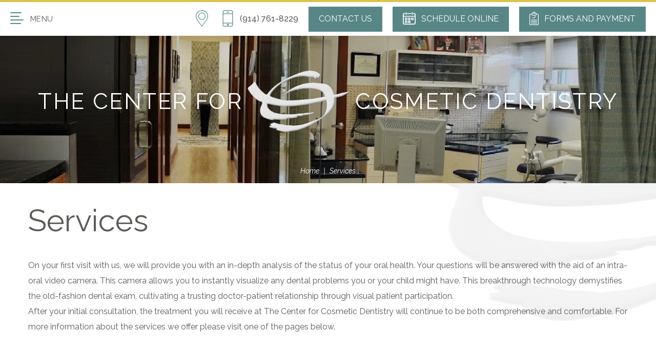

--- FILE ---
content_type: text/html; charset=UTF-8
request_url: https://www.zendentist.com/procedures/
body_size: 63337
content:
<!DOCTYPE html>

<html class="no-js" lang="en">
<head>
	<meta charset="UTF-8">
	<meta http-equiv="X-UA-Compatible" content="IE=edge,chrome=1">
	<meta name="viewport" content=" maximum-scale=5.0, user-scalable=yes, width=device-width">
	<link rel="profile" href="http://gmpg.org/xfn/11">

	<!-- Site Title -->
	<title>Dental Services White Plains Westchester NY</title>

	<!-- Device Check -->
	<script> /Android|webOS|iPhone|iPad|iPod|BlackBerry|IEMobile|Opera Mini/i.test(navigator.userAgent)?(document.getElementsByTagName("html")[0].className+=" is--device",/iPad/i.test(navigator.userAgent)&&(document.getElementsByTagName("html")[0].className+=" is--ipad")):document.getElementsByTagName("html")[0].className+=" not--device";</script>


	<!-- Fonts -->
<link rel="preconnect" href="https://fonts.googleapis.com">
<link rel="preconnect" href="https://fonts.gstatic.com" crossorigin>
<link href="https://fonts.googleapis.com/css2?family=Raleway:ital,wght@0,400;0,500;0,600;0,700;1,400;1,700&display=swap" rel="stylesheet">

<link href="https://www.zendentist.com/wp-content/themes/rm-basetheme/animate.min.css" rel=stylesheet">


	<!-- wp loads all css -->
	
		<!-- All in One SEO 4.9.3 - aioseo.com -->
	<meta name="description" content="Our dentistry practice in the White Plains and Westchester area offers dental implants, teeth whitening, crowns, and additional procedure options. Read more." />
	<meta name="robots" content="max-snippet:-1, max-image-preview:large, max-video-preview:-1" />
	<link rel="canonical" href="https://www.zendentist.com/procedures/" />
	<meta name="generator" content="All in One SEO (AIOSEO) 4.9.3" />
		<!-- All in One SEO -->

<link rel='dns-prefetch' href='//ajax.googleapis.com' />
<link rel="alternate" title="oEmbed (JSON)" type="application/json+oembed" href="https://www.zendentist.com/wp-json/oembed/1.0/embed?url=https%3A%2F%2Fwww.zendentist.com%2Fprocedures%2F" />
<link rel="alternate" title="oEmbed (XML)" type="text/xml+oembed" href="https://www.zendentist.com/wp-json/oembed/1.0/embed?url=https%3A%2F%2Fwww.zendentist.com%2Fprocedures%2F&#038;format=xml" />
<style id='wp-img-auto-sizes-contain-inline-css' type='text/css'>
img:is([sizes=auto i],[sizes^="auto," i]){contain-intrinsic-size:3000px 1500px}
/*# sourceURL=wp-img-auto-sizes-contain-inline-css */
</style>
<style id='wp-block-library-inline-css' type='text/css'>
:root{--wp-block-synced-color:#7a00df;--wp-block-synced-color--rgb:122,0,223;--wp-bound-block-color:var(--wp-block-synced-color);--wp-editor-canvas-background:#ddd;--wp-admin-theme-color:#007cba;--wp-admin-theme-color--rgb:0,124,186;--wp-admin-theme-color-darker-10:#006ba1;--wp-admin-theme-color-darker-10--rgb:0,107,160.5;--wp-admin-theme-color-darker-20:#005a87;--wp-admin-theme-color-darker-20--rgb:0,90,135;--wp-admin-border-width-focus:2px}@media (min-resolution:192dpi){:root{--wp-admin-border-width-focus:1.5px}}.wp-element-button{cursor:pointer}:root .has-very-light-gray-background-color{background-color:#eee}:root .has-very-dark-gray-background-color{background-color:#313131}:root .has-very-light-gray-color{color:#eee}:root .has-very-dark-gray-color{color:#313131}:root .has-vivid-green-cyan-to-vivid-cyan-blue-gradient-background{background:linear-gradient(135deg,#00d084,#0693e3)}:root .has-purple-crush-gradient-background{background:linear-gradient(135deg,#34e2e4,#4721fb 50%,#ab1dfe)}:root .has-hazy-dawn-gradient-background{background:linear-gradient(135deg,#faaca8,#dad0ec)}:root .has-subdued-olive-gradient-background{background:linear-gradient(135deg,#fafae1,#67a671)}:root .has-atomic-cream-gradient-background{background:linear-gradient(135deg,#fdd79a,#004a59)}:root .has-nightshade-gradient-background{background:linear-gradient(135deg,#330968,#31cdcf)}:root .has-midnight-gradient-background{background:linear-gradient(135deg,#020381,#2874fc)}:root{--wp--preset--font-size--normal:16px;--wp--preset--font-size--huge:42px}.has-regular-font-size{font-size:1em}.has-larger-font-size{font-size:2.625em}.has-normal-font-size{font-size:var(--wp--preset--font-size--normal)}.has-huge-font-size{font-size:var(--wp--preset--font-size--huge)}.has-text-align-center{text-align:center}.has-text-align-left{text-align:left}.has-text-align-right{text-align:right}.has-fit-text{white-space:nowrap!important}#end-resizable-editor-section{display:none}.aligncenter{clear:both}.items-justified-left{justify-content:flex-start}.items-justified-center{justify-content:center}.items-justified-right{justify-content:flex-end}.items-justified-space-between{justify-content:space-between}.screen-reader-text{border:0;clip-path:inset(50%);height:1px;margin:-1px;overflow:hidden;padding:0;position:absolute;width:1px;word-wrap:normal!important}.screen-reader-text:focus{background-color:#ddd;clip-path:none;color:#444;display:block;font-size:1em;height:auto;left:5px;line-height:normal;padding:15px 23px 14px;text-decoration:none;top:5px;width:auto;z-index:100000}html :where(.has-border-color){border-style:solid}html :where([style*=border-top-color]){border-top-style:solid}html :where([style*=border-right-color]){border-right-style:solid}html :where([style*=border-bottom-color]){border-bottom-style:solid}html :where([style*=border-left-color]){border-left-style:solid}html :where([style*=border-width]){border-style:solid}html :where([style*=border-top-width]){border-top-style:solid}html :where([style*=border-right-width]){border-right-style:solid}html :where([style*=border-bottom-width]){border-bottom-style:solid}html :where([style*=border-left-width]){border-left-style:solid}html :where(img[class*=wp-image-]){height:auto;max-width:100%}:where(figure){margin:0 0 1em}html :where(.is-position-sticky){--wp-admin--admin-bar--position-offset:var(--wp-admin--admin-bar--height,0px)}@media screen and (max-width:600px){html :where(.is-position-sticky){--wp-admin--admin-bar--position-offset:0px}}

/*# sourceURL=wp-block-library-inline-css */
</style><style id='global-styles-inline-css' type='text/css'>
:root{--wp--preset--aspect-ratio--square: 1;--wp--preset--aspect-ratio--4-3: 4/3;--wp--preset--aspect-ratio--3-4: 3/4;--wp--preset--aspect-ratio--3-2: 3/2;--wp--preset--aspect-ratio--2-3: 2/3;--wp--preset--aspect-ratio--16-9: 16/9;--wp--preset--aspect-ratio--9-16: 9/16;--wp--preset--color--black: #000000;--wp--preset--color--cyan-bluish-gray: #abb8c3;--wp--preset--color--white: #ffffff;--wp--preset--color--pale-pink: #f78da7;--wp--preset--color--vivid-red: #cf2e2e;--wp--preset--color--luminous-vivid-orange: #ff6900;--wp--preset--color--luminous-vivid-amber: #fcb900;--wp--preset--color--light-green-cyan: #7bdcb5;--wp--preset--color--vivid-green-cyan: #00d084;--wp--preset--color--pale-cyan-blue: #8ed1fc;--wp--preset--color--vivid-cyan-blue: #0693e3;--wp--preset--color--vivid-purple: #9b51e0;--wp--preset--gradient--vivid-cyan-blue-to-vivid-purple: linear-gradient(135deg,rgb(6,147,227) 0%,rgb(155,81,224) 100%);--wp--preset--gradient--light-green-cyan-to-vivid-green-cyan: linear-gradient(135deg,rgb(122,220,180) 0%,rgb(0,208,130) 100%);--wp--preset--gradient--luminous-vivid-amber-to-luminous-vivid-orange: linear-gradient(135deg,rgb(252,185,0) 0%,rgb(255,105,0) 100%);--wp--preset--gradient--luminous-vivid-orange-to-vivid-red: linear-gradient(135deg,rgb(255,105,0) 0%,rgb(207,46,46) 100%);--wp--preset--gradient--very-light-gray-to-cyan-bluish-gray: linear-gradient(135deg,rgb(238,238,238) 0%,rgb(169,184,195) 100%);--wp--preset--gradient--cool-to-warm-spectrum: linear-gradient(135deg,rgb(74,234,220) 0%,rgb(151,120,209) 20%,rgb(207,42,186) 40%,rgb(238,44,130) 60%,rgb(251,105,98) 80%,rgb(254,248,76) 100%);--wp--preset--gradient--blush-light-purple: linear-gradient(135deg,rgb(255,206,236) 0%,rgb(152,150,240) 100%);--wp--preset--gradient--blush-bordeaux: linear-gradient(135deg,rgb(254,205,165) 0%,rgb(254,45,45) 50%,rgb(107,0,62) 100%);--wp--preset--gradient--luminous-dusk: linear-gradient(135deg,rgb(255,203,112) 0%,rgb(199,81,192) 50%,rgb(65,88,208) 100%);--wp--preset--gradient--pale-ocean: linear-gradient(135deg,rgb(255,245,203) 0%,rgb(182,227,212) 50%,rgb(51,167,181) 100%);--wp--preset--gradient--electric-grass: linear-gradient(135deg,rgb(202,248,128) 0%,rgb(113,206,126) 100%);--wp--preset--gradient--midnight: linear-gradient(135deg,rgb(2,3,129) 0%,rgb(40,116,252) 100%);--wp--preset--font-size--small: 13px;--wp--preset--font-size--medium: 20px;--wp--preset--font-size--large: 36px;--wp--preset--font-size--x-large: 42px;--wp--preset--spacing--20: 0.44rem;--wp--preset--spacing--30: 0.67rem;--wp--preset--spacing--40: 1rem;--wp--preset--spacing--50: 1.5rem;--wp--preset--spacing--60: 2.25rem;--wp--preset--spacing--70: 3.38rem;--wp--preset--spacing--80: 5.06rem;--wp--preset--shadow--natural: 6px 6px 9px rgba(0, 0, 0, 0.2);--wp--preset--shadow--deep: 12px 12px 50px rgba(0, 0, 0, 0.4);--wp--preset--shadow--sharp: 6px 6px 0px rgba(0, 0, 0, 0.2);--wp--preset--shadow--outlined: 6px 6px 0px -3px rgb(255, 255, 255), 6px 6px rgb(0, 0, 0);--wp--preset--shadow--crisp: 6px 6px 0px rgb(0, 0, 0);}:where(.is-layout-flex){gap: 0.5em;}:where(.is-layout-grid){gap: 0.5em;}body .is-layout-flex{display: flex;}.is-layout-flex{flex-wrap: wrap;align-items: center;}.is-layout-flex > :is(*, div){margin: 0;}body .is-layout-grid{display: grid;}.is-layout-grid > :is(*, div){margin: 0;}:where(.wp-block-columns.is-layout-flex){gap: 2em;}:where(.wp-block-columns.is-layout-grid){gap: 2em;}:where(.wp-block-post-template.is-layout-flex){gap: 1.25em;}:where(.wp-block-post-template.is-layout-grid){gap: 1.25em;}.has-black-color{color: var(--wp--preset--color--black) !important;}.has-cyan-bluish-gray-color{color: var(--wp--preset--color--cyan-bluish-gray) !important;}.has-white-color{color: var(--wp--preset--color--white) !important;}.has-pale-pink-color{color: var(--wp--preset--color--pale-pink) !important;}.has-vivid-red-color{color: var(--wp--preset--color--vivid-red) !important;}.has-luminous-vivid-orange-color{color: var(--wp--preset--color--luminous-vivid-orange) !important;}.has-luminous-vivid-amber-color{color: var(--wp--preset--color--luminous-vivid-amber) !important;}.has-light-green-cyan-color{color: var(--wp--preset--color--light-green-cyan) !important;}.has-vivid-green-cyan-color{color: var(--wp--preset--color--vivid-green-cyan) !important;}.has-pale-cyan-blue-color{color: var(--wp--preset--color--pale-cyan-blue) !important;}.has-vivid-cyan-blue-color{color: var(--wp--preset--color--vivid-cyan-blue) !important;}.has-vivid-purple-color{color: var(--wp--preset--color--vivid-purple) !important;}.has-black-background-color{background-color: var(--wp--preset--color--black) !important;}.has-cyan-bluish-gray-background-color{background-color: var(--wp--preset--color--cyan-bluish-gray) !important;}.has-white-background-color{background-color: var(--wp--preset--color--white) !important;}.has-pale-pink-background-color{background-color: var(--wp--preset--color--pale-pink) !important;}.has-vivid-red-background-color{background-color: var(--wp--preset--color--vivid-red) !important;}.has-luminous-vivid-orange-background-color{background-color: var(--wp--preset--color--luminous-vivid-orange) !important;}.has-luminous-vivid-amber-background-color{background-color: var(--wp--preset--color--luminous-vivid-amber) !important;}.has-light-green-cyan-background-color{background-color: var(--wp--preset--color--light-green-cyan) !important;}.has-vivid-green-cyan-background-color{background-color: var(--wp--preset--color--vivid-green-cyan) !important;}.has-pale-cyan-blue-background-color{background-color: var(--wp--preset--color--pale-cyan-blue) !important;}.has-vivid-cyan-blue-background-color{background-color: var(--wp--preset--color--vivid-cyan-blue) !important;}.has-vivid-purple-background-color{background-color: var(--wp--preset--color--vivid-purple) !important;}.has-black-border-color{border-color: var(--wp--preset--color--black) !important;}.has-cyan-bluish-gray-border-color{border-color: var(--wp--preset--color--cyan-bluish-gray) !important;}.has-white-border-color{border-color: var(--wp--preset--color--white) !important;}.has-pale-pink-border-color{border-color: var(--wp--preset--color--pale-pink) !important;}.has-vivid-red-border-color{border-color: var(--wp--preset--color--vivid-red) !important;}.has-luminous-vivid-orange-border-color{border-color: var(--wp--preset--color--luminous-vivid-orange) !important;}.has-luminous-vivid-amber-border-color{border-color: var(--wp--preset--color--luminous-vivid-amber) !important;}.has-light-green-cyan-border-color{border-color: var(--wp--preset--color--light-green-cyan) !important;}.has-vivid-green-cyan-border-color{border-color: var(--wp--preset--color--vivid-green-cyan) !important;}.has-pale-cyan-blue-border-color{border-color: var(--wp--preset--color--pale-cyan-blue) !important;}.has-vivid-cyan-blue-border-color{border-color: var(--wp--preset--color--vivid-cyan-blue) !important;}.has-vivid-purple-border-color{border-color: var(--wp--preset--color--vivid-purple) !important;}.has-vivid-cyan-blue-to-vivid-purple-gradient-background{background: var(--wp--preset--gradient--vivid-cyan-blue-to-vivid-purple) !important;}.has-light-green-cyan-to-vivid-green-cyan-gradient-background{background: var(--wp--preset--gradient--light-green-cyan-to-vivid-green-cyan) !important;}.has-luminous-vivid-amber-to-luminous-vivid-orange-gradient-background{background: var(--wp--preset--gradient--luminous-vivid-amber-to-luminous-vivid-orange) !important;}.has-luminous-vivid-orange-to-vivid-red-gradient-background{background: var(--wp--preset--gradient--luminous-vivid-orange-to-vivid-red) !important;}.has-very-light-gray-to-cyan-bluish-gray-gradient-background{background: var(--wp--preset--gradient--very-light-gray-to-cyan-bluish-gray) !important;}.has-cool-to-warm-spectrum-gradient-background{background: var(--wp--preset--gradient--cool-to-warm-spectrum) !important;}.has-blush-light-purple-gradient-background{background: var(--wp--preset--gradient--blush-light-purple) !important;}.has-blush-bordeaux-gradient-background{background: var(--wp--preset--gradient--blush-bordeaux) !important;}.has-luminous-dusk-gradient-background{background: var(--wp--preset--gradient--luminous-dusk) !important;}.has-pale-ocean-gradient-background{background: var(--wp--preset--gradient--pale-ocean) !important;}.has-electric-grass-gradient-background{background: var(--wp--preset--gradient--electric-grass) !important;}.has-midnight-gradient-background{background: var(--wp--preset--gradient--midnight) !important;}.has-small-font-size{font-size: var(--wp--preset--font-size--small) !important;}.has-medium-font-size{font-size: var(--wp--preset--font-size--medium) !important;}.has-large-font-size{font-size: var(--wp--preset--font-size--large) !important;}.has-x-large-font-size{font-size: var(--wp--preset--font-size--x-large) !important;}
/*# sourceURL=global-styles-inline-css */
</style>

<style id='classic-theme-styles-inline-css' type='text/css'>
/*! This file is auto-generated */
.wp-block-button__link{color:#fff;background-color:#32373c;border-radius:9999px;box-shadow:none;text-decoration:none;padding:calc(.667em + 2px) calc(1.333em + 2px);font-size:1.125em}.wp-block-file__button{background:#32373c;color:#fff;text-decoration:none}
/*# sourceURL=/wp-includes/css/classic-themes.min.css */
</style>
<link rel='stylesheet' id='sf-jqueryui-css' href='https://www.zendentist.com/wp-content/plugins/seaforms/assets/css/seaforms.css?ver=6.9' type='text/css' media='all' />
<style data-inlinecssdate="June 06 2024 23:26" data-inlinecssname="js/libs/owl-carousel/assets/owl.carousel.css">.owl-carousel {display: none;width: 100%;-webkit-tap-highlight-color: transparent;position: relative;z-index: 1; }.owl-carousel .owl-stage {position: relative;-ms-touch-action: pan-Y;-moz-backface-visibility: hidden; }.owl-carousel .owl-stage:after {content: ".";display: block;clear: both;visibility: hidden;line-height: 0;height: 0; }.owl-carousel .owl-stage-outer {position: relative;overflow: hidden;-webkit-transform: translate3d(0px, 0px, 0px); }.owl-carousel .owl-wrapper,.owl-carousel .owl-item {-webkit-backface-visibility: hidden;-moz-backface-visibility: hidden;-ms-backface-visibility: hidden;-webkit-transform: translate3d(0, 0, 0);-moz-transform: translate3d(0, 0, 0);-ms-transform: translate3d(0, 0, 0); }.owl-carousel .owl-item {position: relative;min-height: 1px;float: left;-webkit-backface-visibility: hidden;-webkit-tap-highlight-color: transparent;-webkit-touch-callout: none; }.owl-carousel .owl-item img {display: block;width: 100%; }.owl-carousel .owl-nav.disabled,.owl-carousel .owl-dots.disabled {display: none; }.owl-carousel .owl-nav .owl-prev,.owl-carousel .owl-nav .owl-next,.owl-carousel .owl-dot {cursor: pointer;cursor: hand;-webkit-user-select: none;-khtml-user-select: none;-moz-user-select: none;-ms-user-select: none;user-select: none; }.owl-carousel.owl-loaded {display: block; }.owl-carousel.owl-loading {opacity: 0;display: block; }.owl-carousel.owl-hidden {opacity: 0; }.owl-carousel.owl-refresh .owl-item {visibility: hidden; }.owl-carousel.owl-drag .owl-item {-webkit-user-select: none;-moz-user-select: none;-ms-user-select: none;user-select: none; }.owl-carousel.owl-grab {cursor: move;cursor: grab; }.owl-carousel.owl-rtl {direction: rtl; }.owl-carousel.owl-rtl .owl-item {float: right; }.no-js .owl-carousel {display: block; }.owl-carousel .animated {animation-duration: 1000ms;animation-fill-mode: both; }.owl-carousel .owl-animated-in {z-index: 0; }.owl-carousel .owl-animated-out {z-index: 1; }.owl-carousel .fadeOut {animation-name: fadeOut; }@keyframes fadeOut {0% {opacity: 1; }100% {opacity: 0; } }.owl-height {transition: height 500ms ease-in-out; }.owl-carousel .owl-item .owl-lazy {opacity: 0;transition: opacity 400ms ease; }.owl-carousel .owl-item img.owl-lazy {transform-style: preserve-3d; }.owl-carousel .owl-video-wrapper {position: relative;height: 100%;background: #000; }.owl-carousel .owl-video-play-icon {position: absolute;height: 80px;width: 80px;left: 50%;top: 50%;margin-left: -40px;margin-top: -40px;background: url("https://www.zendentist.com/wp-content/themes/rm-basetheme/js/libs/owl-carousel/assets/owl.video.play.png") no-repeat;cursor: pointer;z-index: 1;-webkit-backface-visibility: hidden;transition: transform 100ms ease; }.owl-carousel .owl-video-play-icon:hover {-ms-transform: scale(1.3, 1.3);transform: scale(1.3, 1.3); }.owl-carousel .owl-video-playing .owl-video-tn,.owl-carousel .owl-video-playing .owl-video-play-icon {display: none; }.owl-carousel .owl-video-tn {opacity: 0;height: 100%;background-position: center center;background-repeat: no-repeat;background-size: contain;transition: opacity 400ms ease; }.owl-carousel .owl-video-frame {position: relative;z-index: 1;height: 100%;width: 100%; }</style>
<style data-inlinecssdate="June 06 2024 23:26" data-inlinecssname="js/libs/fancybox3/jquery.fancybox.css">@charset "UTF-8";.fancybox-enabled {overflow: hidden; }.fancybox-enabled body {overflow: visible;height: 100%; }.fancybox-container {position: fixed;top: 0;left: 0;width: 100%;height: 100%;z-index: 99993;-webkit-backface-visibility: hidden;backface-visibility: hidden; }.fancybox-container ~ .fancybox-container {z-index: 99992; }.fancybox-bg {position: absolute;top: 0;right: 0;bottom: 0;left: 0;background: #0f0f11;opacity: 0;transition-timing-function: cubic-bezier(0.55, 0.06, 0.68, 0.19);-webkit-backface-visibility: hidden;backface-visibility: hidden; }.fancybox-container--ready .fancybox-bg {opacity: 0.87;transition-timing-function: cubic-bezier(0.22, 0.61, 0.36, 1); }.fancybox-controls {position: absolute;top: 0;left: 0;right: 0;text-align: center;opacity: 0;z-index: 99994;transition: opacity .2s;pointer-events: none;-webkit-backface-visibility: hidden;backface-visibility: hidden;direction: ltr; }.fancybox-show-controls .fancybox-controls {opacity: 1; }.fancybox-infobar {display: none; }.fancybox-show-infobar .fancybox-infobar {display: inline-block;pointer-events: all; }.fancybox-infobar__body {display: inline-block;width: 70px;line-height: 44px;font-size: 13px;font-family: "Helvetica Neue",Helvetica,Arial,sans-serif;text-align: center;color: #ddd;background-color: rgba(30, 30, 30, 0.7);pointer-events: none;-webkit-user-select: none;-moz-user-select: none;-ms-user-select: none;user-select: none;-webkit-touch-callout: none;-webkit-tap-highlight-color: transparent;-webkit-font-smoothing: subpixel-antialiased; }.fancybox-buttons {position: absolute;top: 0;right: 0;display: none;pointer-events: all; }.fancybox-show-buttons .fancybox-buttons {display: block; }.fancybox-slider-wrap {overflow: hidden;direction: ltr; }.fancybox-slider-wrap,.fancybox-slider {position: absolute;top: 0;left: 0;bottom: 0;right: 0;padding: 0;margin: 0;z-index: 99993;-webkit-backface-visibility: hidden;backface-visibility: hidden;-webkit-tap-highlight-color: transparent; }.fancybox-slide {position: absolute;top: 0;left: 0;width: 100%;height: 100%;margin: 0;padding: 0;overflow: auto;outline: none;white-space: normal;box-sizing: border-box;text-align: center;z-index: 99994;-webkit-overflow-scrolling: touch; }.fancybox-slide::before {content: '';display: inline-block;vertical-align: middle;height: 100%;width: 0; }.fancybox-slide > * {display: inline-block;position: relative;padding: 24px;margin: 44px 0 44px;border-width: 0;vertical-align: middle;text-align: left;background-color: #fff;overflow: auto;box-sizing: border-box; }.fancybox-slide--image {overflow: hidden; }.fancybox-slide--image::before {display: none; }.fancybox-content {display: inline-block;position: relative;margin: 44px auto;padding: 0;border: 0;width: 80%;height: calc(100% - 88px);vertical-align: middle;line-height: normal;text-align: left;white-space: normal;outline: none;font-size: 16px;font-family: Arial, sans-serif;box-sizing: border-box;-webkit-tap-highlight-color: transparent;-webkit-overflow-scrolling: touch; }.fancybox-iframe {display: block;margin: 0;padding: 0;border: 0;width: 100%;height: 100%;background: #fff; }.fancybox-slide--video .fancybox-content,.fancybox-slide--video .fancybox-iframe {background: transparent; }.fancybox-placeholder {position: absolute;top: 0;left: 0;margin: 0;padding: 0;border: 0;z-index: 99995;background: transparent;cursor: default;overflow: visible;-webkit-transform-origin: top left;-ms-transform-origin: top left;transform-origin: top left;background-size: 100% 100%;background-repeat: no-repeat;-webkit-backface-visibility: hidden;backface-visibility: hidden; }.fancybox-image,.fancybox-spaceball {position: absolute;top: 0;left: 0;width: 100%;height: 100%;margin: 0;padding: 0;border: 0;max-width: none;max-height: none;background: transparent;background-size: 100% 100%; }.fancybox-controls--canzoomOut .fancybox-placeholder {cursor: -webkit-zoom-out;cursor: zoom-out; }.fancybox-controls--canzoomIn .fancybox-placeholder {cursor: -webkit-zoom-in;cursor: zoom-in; }.fancybox-controls--canGrab .fancybox-placeholder {cursor: -webkit-grab;cursor: grab; }.fancybox-controls--isGrabbing .fancybox-placeholder {cursor: -webkit-grabbing;cursor: grabbing; }.fancybox-spaceball {z-index: 1; }.fancybox-tmp {position: absolute;top: -9999px;left: -9999px;visibility: hidden; }.fancybox-error {position: absolute;margin: 0;padding: 40px;top: 50%;left: 50%;width: 380px;max-width: 100%;-webkit-transform: translate(-50%, -50%);-ms-transform: translate(-50%, -50%);transform: translate(-50%, -50%);background: #fff;cursor: default; }.fancybox-error p {margin: 0;padding: 0;color: #444;font: 16px/20px "Helvetica Neue",Helvetica,Arial,sans-serif; }.fancybox-close-small {position: absolute;top: 0;right: 0;width: 44px;height: 44px;padding: 0;margin: 0;border: 0;border-radius: 0;outline: none;background: transparent;z-index: 10;cursor: pointer; }.fancybox-close-small:after {content: '×';position: absolute;top: 5px;right: 5px;width: 30px;height: 30px;font: 20px/30px Arial,"Helvetica Neue",Helvetica,sans-serif;color: #888;font-weight: 300;text-align: center;border-radius: 50%;border-width: 0;background: #fff;transition: background .2s;box-sizing: border-box;z-index: 2; }.fancybox-close-small:focus:after {outline: 1px dotted #888; }.fancybox-slide--video .fancybox-close-small {top: -36px;right: -36px;background: transparent; }.fancybox-close-small:hover:after {color: #555;background: #eee; }.fancybox-caption-wrap {position: absolute;bottom: 0;left: 0;right: 0;padding: 60px 30px 0 30px;z-index: 99998;-webkit-backface-visibility: hidden;backface-visibility: hidden;box-sizing: border-box;background: linear-gradient(to bottom, transparent 0%, rgba(0, 0, 0, 0.1) 20%, rgba(0, 0, 0, 0.2) 40%, rgba(0, 0, 0, 0.6) 80%, rgba(0, 0, 0, 0.8) 100%);opacity: 0;transition: opacity .2s;pointer-events: none; }.fancybox-show-caption .fancybox-caption-wrap {opacity: 1; }.fancybox-caption {padding: 30px 0;border-top: 1px solid rgba(255, 255, 255, 0.4);font-size: 14px;font-family: "Helvetica Neue",Helvetica,Arial,sans-serif;color: #fff;line-height: 20px;-webkit-text-size-adjust: none; }.fancybox-caption a,.fancybox-caption button {pointer-events: all; }.fancybox-caption a {color: #fff;text-decoration: underline; }.fancybox-button {display: inline-block;position: relative;width: 44px;height: 44px;line-height: 44px;margin: 0;padding: 0;border: 0;border-radius: 0;cursor: pointer;background: transparent;color: #fff;box-sizing: border-box;vertical-align: top;outline: none; }.fancybox-button--disabled {cursor: default;pointer-events: none; }.fancybox-infobar__body, .fancybox-button {background: rgba(30, 30, 30, 0.6); }.fancybox-button:hover {background: rgba(0, 0, 0, 0.8); }.fancybox-button::before,.fancybox-button::after {content: '';pointer-events: none;position: absolute;border-color: #fff;background-color: currentColor;color: currentColor;opacity: 0.9;box-sizing: border-box;display: inline-block; }.fancybox-button--disabled::before,.fancybox-button--disabled::after {opacity: 0.5; }.fancybox-button--left::after {left: 20px;top: 18px;width: 6px;height: 6px;background: transparent;border-top: solid 2px currentColor;border-right: solid 2px currentColor;-webkit-transform: rotate(-135deg);-ms-transform: rotate(-135deg);transform: rotate(-135deg); }.fancybox-button--right::after {right: 20px;top: 18px;width: 6px;height: 6px;background: transparent;border-top: solid 2px currentColor;border-right: solid 2px currentColor;-webkit-transform: rotate(45deg);-ms-transform: rotate(45deg);transform: rotate(45deg); }.fancybox-button--left {border-bottom-left-radius: 5px; }.fancybox-button--right {border-bottom-right-radius: 5px; }.fancybox-button--close {float: right; }.fancybox-button--close::before, .fancybox-button--close::after {content: '';display: inline-block;position: absolute;height: 2px;width: 16px;top: calc(50% - 1px);left: calc(50% - 8px); }.fancybox-button--close::before {-webkit-transform: rotate(45deg);-ms-transform: rotate(45deg);transform: rotate(45deg); }.fancybox-button--close::after {-webkit-transform: rotate(-45deg);-ms-transform: rotate(-45deg);transform: rotate(-45deg); }.fancybox-loading {border: 6px solid rgba(100, 100, 100, 0.4);border-top: 6px solid rgba(255, 255, 255, 0.6);border-radius: 100%;height: 50px;width: 50px;-webkit-animation: fancybox-rotate .8s infinite linear;animation: fancybox-rotate .8s infinite linear;background: transparent;position: absolute;top: 50%;left: 50%;margin-top: -25px;margin-left: -25px;z-index: 99999; }@-webkit-keyframes fancybox-rotate {from {-webkit-transform: rotate(0deg);transform: rotate(0deg); }to {-webkit-transform: rotate(359deg);transform: rotate(359deg); } }@keyframes fancybox-rotate {from {-webkit-transform: rotate(0deg);transform: rotate(0deg); }to {-webkit-transform: rotate(359deg);transform: rotate(359deg); } }@media all and (max-width: 800px) {.fancybox-controls {text-align: left; }.fancybox-button--left,.fancybox-button--right,.fancybox-buttons button:not(.fancybox-button--close) {display: none !important; }.fancybox-caption {padding: 20px 0;margin: 0; } }.fancybox-button--fullscreen::before {width: 15px;height: 11px;left: 15px;top: 16px;border: 2px solid;background: none; }.fancybox-button--play::before {top: 16px;left: 18px;width: 0;height: 0;border-top: 6px inset transparent;border-bottom: 6px inset transparent;border-left: 10px solid;border-radius: 1px;background: transparent; }.fancybox-button--pause::before {top: 16px;left: 18px;width: 7px;height: 11px;border-style: solid;border-width: 0 2px 0 2px;background: transparent; }.fancybox-button--thumbs span {font-size: 23px; }.fancybox-button--thumbs::before {top: 20px;left: 21px;width: 3px;height: 3px;box-shadow: 0 -4px 0, -4px -4px 0, 4px -4px 0, 0 0 0 32px inset, -4px 0 0, 4px 0 0, 0 4px 0, -4px 4px 0, 4px 4px 0; }.fancybox-container--thumbs .fancybox-controls,.fancybox-container--thumbs .fancybox-slider-wrap,.fancybox-container--thumbs .fancybox-caption-wrap {right: 220px; }.fancybox-thumbs {position: absolute;top: 0;right: 0;bottom: 0;left: auto;width: 220px;margin: 0;padding: 5px 5px 0 0;background: #fff;z-index: 99993;word-break: normal;-webkit-overflow-scrolling: touch;-webkit-tap-highlight-color: transparent;box-sizing: border-box; }.fancybox-thumbs > ul {list-style: none;position: absolute;position: relative;width: 100%;height: 100%;margin: 0;padding: 0;overflow-x: hidden;overflow-y: auto;font-size: 0; }.fancybox-thumbs > ul > li {float: left;overflow: hidden;max-width: 50%;padding: 0;margin: 0;width: 105px;height: 75px;position: relative;cursor: pointer;outline: none;border: 5px solid #fff;border-top-width: 0;border-right-width: 0;-webkit-tap-highlight-color: transparent;-webkit-backface-visibility: hidden;backface-visibility: hidden;box-sizing: border-box; }li.fancybox-thumbs-loading {background: rgba(0, 0, 0, 0.1); }.fancybox-thumbs > ul > li > img {position: absolute;top: 0;left: 0;min-width: 100%;min-height: 100%;max-width: none;max-height: none;-webkit-touch-callout: none;-webkit-user-select: none;-moz-user-select: none;-ms-user-select: none;user-select: none; }.fancybox-thumbs > ul > li:before {content: '';position: absolute;top: 0;right: 0;bottom: 0;left: 0;border-radius: 2px;border: 4px solid #4ea7f9;z-index: 99991;opacity: 0;transition: all 0.2s cubic-bezier(0.25, 0.46, 0.45, 0.94); }.fancybox-thumbs > ul > li.fancybox-thumbs-active:before {opacity: 1; }@media all and (max-width: 800px) {.fancybox-thumbs {display: none !important; }.fancybox-container--thumbs .fancybox-controls,.fancybox-container--thumbs .fancybox-slider-wrap,.fancybox-container--thumbs .fancybox-caption-wrap {right: 0; } }</style>
<style data-inlinecssdate="June 06 2024 23:26" data-inlinecssname="fonts/fontawesome/css/all.css">.fa,.fas,.far,.fal,.fad,.fab {-moz-osx-font-smoothing: grayscale;-webkit-font-smoothing: antialiased;display: inline-block;font-style: normal;font-variant: normal;text-rendering: auto;line-height: 1; }.fa-lg {font-size: 1.33333em;line-height: 0.75em;vertical-align: -.0667em; }.fa-xs {font-size: .75em; }.fa-sm {font-size: .875em; }.fa-1x {font-size: 1em; }.fa-2x {font-size: 2em; }.fa-3x {font-size: 3em; }.fa-4x {font-size: 4em; }.fa-5x {font-size: 5em; }.fa-6x {font-size: 6em; }.fa-7x {font-size: 7em; }.fa-8x {font-size: 8em; }.fa-9x {font-size: 9em; }.fa-10x {font-size: 10em; }.fa-fw {text-align: center;width: 1.25em; }.fa-ul {list-style-type: none;margin-left: 2.5em;padding-left: 0; }.fa-ul > li {position: relative; }.fa-li {left: -2em;position: absolute;text-align: center;width: 2em;line-height: inherit; }.fa-border {border: solid 0.08em #eee;border-radius: .1em;padding: .2em .25em .15em; }.fa-pull-left {float: left; }.fa-pull-right {float: right; }.fa.fa-pull-left,.fas.fa-pull-left,.far.fa-pull-left,.fal.fa-pull-left,.fab.fa-pull-left {margin-right: .3em; }.fa.fa-pull-right,.fas.fa-pull-right,.far.fa-pull-right,.fal.fa-pull-right,.fab.fa-pull-right {margin-left: .3em; }.fa-spin {-webkit-animation: fa-spin 2s infinite linear;animation: fa-spin 2s infinite linear; }.fa-pulse {-webkit-animation: fa-spin 1s infinite steps(8);animation: fa-spin 1s infinite steps(8); }@-webkit-keyframes fa-spin {0% {-webkit-transform: rotate(0deg);transform: rotate(0deg); }100% {-webkit-transform: rotate(360deg);transform: rotate(360deg); } }@keyframes fa-spin {0% {-webkit-transform: rotate(0deg);transform: rotate(0deg); }100% {-webkit-transform: rotate(360deg);transform: rotate(360deg); } }.fa-rotate-90 {-ms-filter: "progid:DXImageTransform.Microsoft.BasicImage(rotation=1)";-webkit-transform: rotate(90deg);transform: rotate(90deg); }.fa-rotate-180 {-ms-filter: "progid:DXImageTransform.Microsoft.BasicImage(rotation=2)";-webkit-transform: rotate(180deg);transform: rotate(180deg); }.fa-rotate-270 {-ms-filter: "progid:DXImageTransform.Microsoft.BasicImage(rotation=3)";-webkit-transform: rotate(270deg);transform: rotate(270deg); }.fa-flip-horizontal {-ms-filter: "progid:DXImageTransform.Microsoft.BasicImage(rotation=0, mirror=1)";-webkit-transform: scale(-1, 1);transform: scale(-1, 1); }.fa-flip-vertical {-ms-filter: "progid:DXImageTransform.Microsoft.BasicImage(rotation=2, mirror=1)";-webkit-transform: scale(1, -1);transform: scale(1, -1); }.fa-flip-both, .fa-flip-horizontal.fa-flip-vertical {-ms-filter: "progid:DXImageTransform.Microsoft.BasicImage(rotation=2, mirror=1)";-webkit-transform: scale(-1, -1);transform: scale(-1, -1); }:root .fa-rotate-90,:root .fa-rotate-180,:root .fa-rotate-270,:root .fa-flip-horizontal,:root .fa-flip-vertical,:root .fa-flip-both {-webkit-filter: none;filter: none; }.fa-stack {display: inline-block;height: 2em;line-height: 2em;position: relative;vertical-align: middle;width: 2.5em; }.fa-stack-1x,.fa-stack-2x {left: 0;position: absolute;text-align: center;width: 100%; }.fa-stack-1x {line-height: inherit; }.fa-stack-2x {font-size: 2em; }.fa-inverse {color: #fff; }.fa-500px:before {content: "\f26e"; }.fa-abacus:before {content: "\f640"; }.fa-accessible-icon:before {content: "\f368"; }.fa-accusoft:before {content: "\f369"; }.fa-acorn:before {content: "\f6ae"; }.fa-acquisitions-incorporated:before {content: "\f6af"; }.fa-ad:before {content: "\f641"; }.fa-address-book:before {content: "\f2b9"; }.fa-address-card:before {content: "\f2bb"; }.fa-adjust:before {content: "\f042"; }.fa-adn:before {content: "\f170"; }.fa-adobe:before {content: "\f778"; }.fa-adversal:before {content: "\f36a"; }.fa-affiliatetheme:before {content: "\f36b"; }.fa-air-freshener:before {content: "\f5d0"; }.fa-airbnb:before {content: "\f834"; }.fa-alarm-clock:before {content: "\f34e"; }.fa-alarm-exclamation:before {content: "\f843"; }.fa-alarm-plus:before {content: "\f844"; }.fa-alarm-snooze:before {content: "\f845"; }.fa-algolia:before {content: "\f36c"; }.fa-alicorn:before {content: "\f6b0"; }.fa-align-center:before {content: "\f037"; }.fa-align-justify:before {content: "\f039"; }.fa-align-left:before {content: "\f036"; }.fa-align-right:before {content: "\f038"; }.fa-align-slash:before {content: "\f846"; }.fa-alipay:before {content: "\f642"; }.fa-allergies:before {content: "\f461"; }.fa-amazon:before {content: "\f270"; }.fa-amazon-pay:before {content: "\f42c"; }.fa-ambulance:before {content: "\f0f9"; }.fa-american-sign-language-interpreting:before {content: "\f2a3"; }.fa-amilia:before {content: "\f36d"; }.fa-analytics:before {content: "\f643"; }.fa-anchor:before {content: "\f13d"; }.fa-android:before {content: "\f17b"; }.fa-angel:before {content: "\f779"; }.fa-angellist:before {content: "\f209"; }.fa-angle-double-down:before {content: "\f103"; }.fa-angle-double-left:before {content: "\f100"; }.fa-angle-double-right:before {content: "\f101"; }.fa-angle-double-up:before {content: "\f102"; }.fa-angle-down:before {content: "\f107"; }.fa-angle-left:before {content: "\f104"; }.fa-angle-right:before {content: "\f105"; }.fa-angle-up:before {content: "\f106"; }.fa-angry:before {content: "\f556"; }.fa-angrycreative:before {content: "\f36e"; }.fa-angular:before {content: "\f420"; }.fa-ankh:before {content: "\f644"; }.fa-app-store:before {content: "\f36f"; }.fa-app-store-ios:before {content: "\f370"; }.fa-apper:before {content: "\f371"; }.fa-apple:before {content: "\f179"; }.fa-apple-alt:before {content: "\f5d1"; }.fa-apple-crate:before {content: "\f6b1"; }.fa-apple-pay:before {content: "\f415"; }.fa-archive:before {content: "\f187"; }.fa-archway:before {content: "\f557"; }.fa-arrow-alt-circle-down:before {content: "\f358"; }.fa-arrow-alt-circle-left:before {content: "\f359"; }.fa-arrow-alt-circle-right:before {content: "\f35a"; }.fa-arrow-alt-circle-up:before {content: "\f35b"; }.fa-arrow-alt-down:before {content: "\f354"; }.fa-arrow-alt-from-bottom:before {content: "\f346"; }.fa-arrow-alt-from-left:before {content: "\f347"; }.fa-arrow-alt-from-right:before {content: "\f348"; }.fa-arrow-alt-from-top:before {content: "\f349"; }.fa-arrow-alt-left:before {content: "\f355"; }.fa-arrow-alt-right:before {content: "\f356"; }.fa-arrow-alt-square-down:before {content: "\f350"; }.fa-arrow-alt-square-left:before {content: "\f351"; }.fa-arrow-alt-square-right:before {content: "\f352"; }.fa-arrow-alt-square-up:before {content: "\f353"; }.fa-arrow-alt-to-bottom:before {content: "\f34a"; }.fa-arrow-alt-to-left:before {content: "\f34b"; }.fa-arrow-alt-to-right:before {content: "\f34c"; }.fa-arrow-alt-to-top:before {content: "\f34d"; }.fa-arrow-alt-up:before {content: "\f357"; }.fa-arrow-circle-down:before {content: "\f0ab"; }.fa-arrow-circle-left:before {content: "\f0a8"; }.fa-arrow-circle-right:before {content: "\f0a9"; }.fa-arrow-circle-up:before {content: "\f0aa"; }.fa-arrow-down:before {content: "\f063"; }.fa-arrow-from-bottom:before {content: "\f342"; }.fa-arrow-from-left:before {content: "\f343"; }.fa-arrow-from-right:before {content: "\f344"; }.fa-arrow-from-top:before {content: "\f345"; }.fa-arrow-left:before {content: "\f060"; }.fa-arrow-right:before {content: "\f061"; }.fa-arrow-square-down:before {content: "\f339"; }.fa-arrow-square-left:before {content: "\f33a"; }.fa-arrow-square-right:before {content: "\f33b"; }.fa-arrow-square-up:before {content: "\f33c"; }.fa-arrow-to-bottom:before {content: "\f33d"; }.fa-arrow-to-left:before {content: "\f33e"; }.fa-arrow-to-right:before {content: "\f340"; }.fa-arrow-to-top:before {content: "\f341"; }.fa-arrow-up:before {content: "\f062"; }.fa-arrows:before {content: "\f047"; }.fa-arrows-alt:before {content: "\f0b2"; }.fa-arrows-alt-h:before {content: "\f337"; }.fa-arrows-alt-v:before {content: "\f338"; }.fa-arrows-h:before {content: "\f07e"; }.fa-arrows-v:before {content: "\f07d"; }.fa-artstation:before {content: "\f77a"; }.fa-assistive-listening-systems:before {content: "\f2a2"; }.fa-asterisk:before {content: "\f069"; }.fa-asymmetrik:before {content: "\f372"; }.fa-at:before {content: "\f1fa"; }.fa-atlas:before {content: "\f558"; }.fa-atlassian:before {content: "\f77b"; }.fa-atom:before {content: "\f5d2"; }.fa-atom-alt:before {content: "\f5d3"; }.fa-audible:before {content: "\f373"; }.fa-audio-description:before {content: "\f29e"; }.fa-autoprefixer:before {content: "\f41c"; }.fa-avianex:before {content: "\f374"; }.fa-aviato:before {content: "\f421"; }.fa-award:before {content: "\f559"; }.fa-aws:before {content: "\f375"; }.fa-axe:before {content: "\f6b2"; }.fa-axe-battle:before {content: "\f6b3"; }.fa-baby:before {content: "\f77c"; }.fa-baby-carriage:before {content: "\f77d"; }.fa-backpack:before {content: "\f5d4"; }.fa-backspace:before {content: "\f55a"; }.fa-backward:before {content: "\f04a"; }.fa-bacon:before {content: "\f7e5"; }.fa-badge:before {content: "\f335"; }.fa-badge-check:before {content: "\f336"; }.fa-badge-dollar:before {content: "\f645"; }.fa-badge-percent:before {content: "\f646"; }.fa-badger-honey:before {content: "\f6b4"; }.fa-bags-shopping:before {content: "\f847"; }.fa-balance-scale:before {content: "\f24e"; }.fa-balance-scale-left:before {content: "\f515"; }.fa-balance-scale-right:before {content: "\f516"; }.fa-ball-pile:before {content: "\f77e"; }.fa-ballot:before {content: "\f732"; }.fa-ballot-check:before {content: "\f733"; }.fa-ban:before {content: "\f05e"; }.fa-band-aid:before {content: "\f462"; }.fa-bandcamp:before {content: "\f2d5"; }.fa-barcode:before {content: "\f02a"; }.fa-barcode-alt:before {content: "\f463"; }.fa-barcode-read:before {content: "\f464"; }.fa-barcode-scan:before {content: "\f465"; }.fa-bars:before {content: "\f0c9"; }.fa-baseball:before {content: "\f432"; }.fa-baseball-ball:before {content: "\f433"; }.fa-basketball-ball:before {content: "\f434"; }.fa-basketball-hoop:before {content: "\f435"; }.fa-bat:before {content: "\f6b5"; }.fa-bath:before {content: "\f2cd"; }.fa-battery-bolt:before {content: "\f376"; }.fa-battery-empty:before {content: "\f244"; }.fa-battery-full:before {content: "\f240"; }.fa-battery-half:before {content: "\f242"; }.fa-battery-quarter:before {content: "\f243"; }.fa-battery-slash:before {content: "\f377"; }.fa-battery-three-quarters:before {content: "\f241"; }.fa-battle-net:before {content: "\f835"; }.fa-bed:before {content: "\f236"; }.fa-beer:before {content: "\f0fc"; }.fa-behance:before {content: "\f1b4"; }.fa-behance-square:before {content: "\f1b5"; }.fa-bell:before {content: "\f0f3"; }.fa-bell-exclamation:before {content: "\f848"; }.fa-bell-plus:before {content: "\f849"; }.fa-bell-school:before {content: "\f5d5"; }.fa-bell-school-slash:before {content: "\f5d6"; }.fa-bell-slash:before {content: "\f1f6"; }.fa-bells:before {content: "\f77f"; }.fa-bezier-curve:before {content: "\f55b"; }.fa-bible:before {content: "\f647"; }.fa-bicycle:before {content: "\f206"; }.fa-biking:before {content: "\f84a"; }.fa-biking-mountain:before {content: "\f84b"; }.fa-bimobject:before {content: "\f378"; }.fa-binoculars:before {content: "\f1e5"; }.fa-biohazard:before {content: "\f780"; }.fa-birthday-cake:before {content: "\f1fd"; }.fa-bitbucket:before {content: "\f171"; }.fa-bitcoin:before {content: "\f379"; }.fa-bity:before {content: "\f37a"; }.fa-black-tie:before {content: "\f27e"; }.fa-blackberry:before {content: "\f37b"; }.fa-blanket:before {content: "\f498"; }.fa-blender:before {content: "\f517"; }.fa-blender-phone:before {content: "\f6b6"; }.fa-blind:before {content: "\f29d"; }.fa-blog:before {content: "\f781"; }.fa-blogger:before {content: "\f37c"; }.fa-blogger-b:before {content: "\f37d"; }.fa-bluetooth:before {content: "\f293"; }.fa-bluetooth-b:before {content: "\f294"; }.fa-bold:before {content: "\f032"; }.fa-bolt:before {content: "\f0e7"; }.fa-bomb:before {content: "\f1e2"; }.fa-bone:before {content: "\f5d7"; }.fa-bone-break:before {content: "\f5d8"; }.fa-bong:before {content: "\f55c"; }.fa-book:before {content: "\f02d"; }.fa-book-alt:before {content: "\f5d9"; }.fa-book-dead:before {content: "\f6b7"; }.fa-book-heart:before {content: "\f499"; }.fa-book-medical:before {content: "\f7e6"; }.fa-book-open:before {content: "\f518"; }.fa-book-reader:before {content: "\f5da"; }.fa-book-spells:before {content: "\f6b8"; }.fa-book-user:before {content: "\f7e7"; }.fa-bookmark:before {content: "\f02e"; }.fa-books:before {content: "\f5db"; }.fa-books-medical:before {content: "\f7e8"; }.fa-boot:before {content: "\f782"; }.fa-booth-curtain:before {content: "\f734"; }.fa-bootstrap:before {content: "\f836"; }.fa-border-all:before {content: "\f84c"; }.fa-border-bottom:before {content: "\f84d"; }.fa-border-center-h:before {content: "\f89c"; }.fa-border-center-v:before {content: "\f89d"; }.fa-border-inner:before {content: "\f84e"; }.fa-border-left:before {content: "\f84f"; }.fa-border-none:before {content: "\f850"; }.fa-border-outer:before {content: "\f851"; }.fa-border-right:before {content: "\f852"; }.fa-border-style:before {content: "\f853"; }.fa-border-style-alt:before {content: "\f854"; }.fa-border-top:before {content: "\f855"; }.fa-bow-arrow:before {content: "\f6b9"; }.fa-bowling-ball:before {content: "\f436"; }.fa-bowling-pins:before {content: "\f437"; }.fa-box:before {content: "\f466"; }.fa-box-alt:before {content: "\f49a"; }.fa-box-ballot:before {content: "\f735"; }.fa-box-check:before {content: "\f467"; }.fa-box-fragile:before {content: "\f49b"; }.fa-box-full:before {content: "\f49c"; }.fa-box-heart:before {content: "\f49d"; }.fa-box-open:before {content: "\f49e"; }.fa-box-up:before {content: "\f49f"; }.fa-box-usd:before {content: "\f4a0"; }.fa-boxes:before {content: "\f468"; }.fa-boxes-alt:before {content: "\f4a1"; }.fa-boxing-glove:before {content: "\f438"; }.fa-brackets:before {content: "\f7e9"; }.fa-brackets-curly:before {content: "\f7ea"; }.fa-braille:before {content: "\f2a1"; }.fa-brain:before {content: "\f5dc"; }.fa-bread-loaf:before {content: "\f7eb"; }.fa-bread-slice:before {content: "\f7ec"; }.fa-briefcase:before {content: "\f0b1"; }.fa-briefcase-medical:before {content: "\f469"; }.fa-bring-forward:before {content: "\f856"; }.fa-bring-front:before {content: "\f857"; }.fa-broadcast-tower:before {content: "\f519"; }.fa-broom:before {content: "\f51a"; }.fa-browser:before {content: "\f37e"; }.fa-brush:before {content: "\f55d"; }.fa-btc:before {content: "\f15a"; }.fa-buffer:before {content: "\f837"; }.fa-bug:before {content: "\f188"; }.fa-building:before {content: "\f1ad"; }.fa-bullhorn:before {content: "\f0a1"; }.fa-bullseye:before {content: "\f140"; }.fa-bullseye-arrow:before {content: "\f648"; }.fa-bullseye-pointer:before {content: "\f649"; }.fa-burger-soda:before {content: "\f858"; }.fa-burn:before {content: "\f46a"; }.fa-buromobelexperte:before {content: "\f37f"; }.fa-burrito:before {content: "\f7ed"; }.fa-bus:before {content: "\f207"; }.fa-bus-alt:before {content: "\f55e"; }.fa-bus-school:before {content: "\f5dd"; }.fa-business-time:before {content: "\f64a"; }.fa-buysellads:before {content: "\f20d"; }.fa-cabinet-filing:before {content: "\f64b"; }.fa-calculator:before {content: "\f1ec"; }.fa-calculator-alt:before {content: "\f64c"; }.fa-calendar:before {content: "\f133"; }.fa-calendar-alt:before {content: "\f073"; }.fa-calendar-check:before {content: "\f274"; }.fa-calendar-day:before {content: "\f783"; }.fa-calendar-edit:before {content: "\f333"; }.fa-calendar-exclamation:before {content: "\f334"; }.fa-calendar-minus:before {content: "\f272"; }.fa-calendar-plus:before {content: "\f271"; }.fa-calendar-star:before {content: "\f736"; }.fa-calendar-times:before {content: "\f273"; }.fa-calendar-week:before {content: "\f784"; }.fa-camera:before {content: "\f030"; }.fa-camera-alt:before {content: "\f332"; }.fa-camera-retro:before {content: "\f083"; }.fa-campfire:before {content: "\f6ba"; }.fa-campground:before {content: "\f6bb"; }.fa-canadian-maple-leaf:before {content: "\f785"; }.fa-candle-holder:before {content: "\f6bc"; }.fa-candy-cane:before {content: "\f786"; }.fa-candy-corn:before {content: "\f6bd"; }.fa-cannabis:before {content: "\f55f"; }.fa-capsules:before {content: "\f46b"; }.fa-car:before {content: "\f1b9"; }.fa-car-alt:before {content: "\f5de"; }.fa-car-battery:before {content: "\f5df"; }.fa-car-building:before {content: "\f859"; }.fa-car-bump:before {content: "\f5e0"; }.fa-car-bus:before {content: "\f85a"; }.fa-car-crash:before {content: "\f5e1"; }.fa-car-garage:before {content: "\f5e2"; }.fa-car-mechanic:before {content: "\f5e3"; }.fa-car-side:before {content: "\f5e4"; }.fa-car-tilt:before {content: "\f5e5"; }.fa-car-wash:before {content: "\f5e6"; }.fa-caret-circle-down:before {content: "\f32d"; }.fa-caret-circle-left:before {content: "\f32e"; }.fa-caret-circle-right:before {content: "\f330"; }.fa-caret-circle-up:before {content: "\f331"; }.fa-caret-down:before {content: "\f0d7"; }.fa-caret-left:before {content: "\f0d9"; }.fa-caret-right:before {content: "\f0da"; }.fa-caret-square-down:before {content: "\f150"; }.fa-caret-square-left:before {content: "\f191"; }.fa-caret-square-right:before {content: "\f152"; }.fa-caret-square-up:before {content: "\f151"; }.fa-caret-up:before {content: "\f0d8"; }.fa-carrot:before {content: "\f787"; }.fa-cars:before {content: "\f85b"; }.fa-cart-arrow-down:before {content: "\f218"; }.fa-cart-plus:before {content: "\f217"; }.fa-cash-register:before {content: "\f788"; }.fa-cat:before {content: "\f6be"; }.fa-cauldron:before {content: "\f6bf"; }.fa-cc-amazon-pay:before {content: "\f42d"; }.fa-cc-amex:before {content: "\f1f3"; }.fa-cc-apple-pay:before {content: "\f416"; }.fa-cc-diners-club:before {content: "\f24c"; }.fa-cc-discover:before {content: "\f1f2"; }.fa-cc-jcb:before {content: "\f24b"; }.fa-cc-mastercard:before {content: "\f1f1"; }.fa-cc-paypal:before {content: "\f1f4"; }.fa-cc-stripe:before {content: "\f1f5"; }.fa-cc-visa:before {content: "\f1f0"; }.fa-centercode:before {content: "\f380"; }.fa-centos:before {content: "\f789"; }.fa-certificate:before {content: "\f0a3"; }.fa-chair:before {content: "\f6c0"; }.fa-chair-office:before {content: "\f6c1"; }.fa-chalkboard:before {content: "\f51b"; }.fa-chalkboard-teacher:before {content: "\f51c"; }.fa-charging-station:before {content: "\f5e7"; }.fa-chart-area:before {content: "\f1fe"; }.fa-chart-bar:before {content: "\f080"; }.fa-chart-line:before {content: "\f201"; }.fa-chart-line-down:before {content: "\f64d"; }.fa-chart-network:before {content: "\f78a"; }.fa-chart-pie:before {content: "\f200"; }.fa-chart-pie-alt:before {content: "\f64e"; }.fa-chart-scatter:before {content: "\f7ee"; }.fa-check:before {content: "\f00c"; }.fa-check-circle:before {content: "\f058"; }.fa-check-double:before {content: "\f560"; }.fa-check-square:before {content: "\f14a"; }.fa-cheese:before {content: "\f7ef"; }.fa-cheese-swiss:before {content: "\f7f0"; }.fa-cheeseburger:before {content: "\f7f1"; }.fa-chess:before {content: "\f439"; }.fa-chess-bishop:before {content: "\f43a"; }.fa-chess-bishop-alt:before {content: "\f43b"; }.fa-chess-board:before {content: "\f43c"; }.fa-chess-clock:before {content: "\f43d"; }.fa-chess-clock-alt:before {content: "\f43e"; }.fa-chess-king:before {content: "\f43f"; }.fa-chess-king-alt:before {content: "\f440"; }.fa-chess-knight:before {content: "\f441"; }.fa-chess-knight-alt:before {content: "\f442"; }.fa-chess-pawn:before {content: "\f443"; }.fa-chess-pawn-alt:before {content: "\f444"; }.fa-chess-queen:before {content: "\f445"; }.fa-chess-queen-alt:before {content: "\f446"; }.fa-chess-rook:before {content: "\f447"; }.fa-chess-rook-alt:before {content: "\f448"; }.fa-chevron-circle-down:before {content: "\f13a"; }.fa-chevron-circle-left:before {content: "\f137"; }.fa-chevron-circle-right:before {content: "\f138"; }.fa-chevron-circle-up:before {content: "\f139"; }.fa-chevron-double-down:before {content: "\f322"; }.fa-chevron-double-left:before {content: "\f323"; }.fa-chevron-double-right:before {content: "\f324"; }.fa-chevron-double-up:before {content: "\f325"; }.fa-chevron-down:before {content: "\f078"; }.fa-chevron-left:before {content: "\f053"; }.fa-chevron-right:before {content: "\f054"; }.fa-chevron-square-down:before {content: "\f329"; }.fa-chevron-square-left:before {content: "\f32a"; }.fa-chevron-square-right:before {content: "\f32b"; }.fa-chevron-square-up:before {content: "\f32c"; }.fa-chevron-up:before {content: "\f077"; }.fa-child:before {content: "\f1ae"; }.fa-chimney:before {content: "\f78b"; }.fa-chrome:before {content: "\f268"; }.fa-chromecast:before {content: "\f838"; }.fa-church:before {content: "\f51d"; }.fa-circle:before {content: "\f111"; }.fa-circle-notch:before {content: "\f1ce"; }.fa-city:before {content: "\f64f"; }.fa-claw-marks:before {content: "\f6c2"; }.fa-clinic-medical:before {content: "\f7f2"; }.fa-clipboard:before {content: "\f328"; }.fa-clipboard-check:before {content: "\f46c"; }.fa-clipboard-list:before {content: "\f46d"; }.fa-clipboard-list-check:before {content: "\f737"; }.fa-clipboard-prescription:before {content: "\f5e8"; }.fa-clipboard-user:before {content: "\f7f3"; }.fa-clock:before {content: "\f017"; }.fa-clone:before {content: "\f24d"; }.fa-closed-captioning:before {content: "\f20a"; }.fa-cloud:before {content: "\f0c2"; }.fa-cloud-download:before {content: "\f0ed"; }.fa-cloud-download-alt:before {content: "\f381"; }.fa-cloud-drizzle:before {content: "\f738"; }.fa-cloud-hail:before {content: "\f739"; }.fa-cloud-hail-mixed:before {content: "\f73a"; }.fa-cloud-meatball:before {content: "\f73b"; }.fa-cloud-moon:before {content: "\f6c3"; }.fa-cloud-moon-rain:before {content: "\f73c"; }.fa-cloud-rain:before {content: "\f73d"; }.fa-cloud-rainbow:before {content: "\f73e"; }.fa-cloud-showers:before {content: "\f73f"; }.fa-cloud-showers-heavy:before {content: "\f740"; }.fa-cloud-sleet:before {content: "\f741"; }.fa-cloud-snow:before {content: "\f742"; }.fa-cloud-sun:before {content: "\f6c4"; }.fa-cloud-sun-rain:before {content: "\f743"; }.fa-cloud-upload:before {content: "\f0ee"; }.fa-cloud-upload-alt:before {content: "\f382"; }.fa-clouds:before {content: "\f744"; }.fa-clouds-moon:before {content: "\f745"; }.fa-clouds-sun:before {content: "\f746"; }.fa-cloudscale:before {content: "\f383"; }.fa-cloudsmith:before {content: "\f384"; }.fa-cloudversify:before {content: "\f385"; }.fa-club:before {content: "\f327"; }.fa-cocktail:before {content: "\f561"; }.fa-code:before {content: "\f121"; }.fa-code-branch:before {content: "\f126"; }.fa-code-commit:before {content: "\f386"; }.fa-code-merge:before {content: "\f387"; }.fa-codepen:before {content: "\f1cb"; }.fa-codiepie:before {content: "\f284"; }.fa-coffee:before {content: "\f0f4"; }.fa-coffee-togo:before {content: "\f6c5"; }.fa-coffin:before {content: "\f6c6"; }.fa-cog:before {content: "\f013"; }.fa-cogs:before {content: "\f085"; }.fa-coin:before {content: "\f85c"; }.fa-coins:before {content: "\f51e"; }.fa-columns:before {content: "\f0db"; }.fa-comment:before {content: "\f075"; }.fa-comment-alt:before {content: "\f27a"; }.fa-comment-alt-check:before {content: "\f4a2"; }.fa-comment-alt-dollar:before {content: "\f650"; }.fa-comment-alt-dots:before {content: "\f4a3"; }.fa-comment-alt-edit:before {content: "\f4a4"; }.fa-comment-alt-exclamation:before {content: "\f4a5"; }.fa-comment-alt-lines:before {content: "\f4a6"; }.fa-comment-alt-medical:before {content: "\f7f4"; }.fa-comment-alt-minus:before {content: "\f4a7"; }.fa-comment-alt-plus:before {content: "\f4a8"; }.fa-comment-alt-slash:before {content: "\f4a9"; }.fa-comment-alt-smile:before {content: "\f4aa"; }.fa-comment-alt-times:before {content: "\f4ab"; }.fa-comment-check:before {content: "\f4ac"; }.fa-comment-dollar:before {content: "\f651"; }.fa-comment-dots:before {content: "\f4ad"; }.fa-comment-edit:before {content: "\f4ae"; }.fa-comment-exclamation:before {content: "\f4af"; }.fa-comment-lines:before {content: "\f4b0"; }.fa-comment-medical:before {content: "\f7f5"; }.fa-comment-minus:before {content: "\f4b1"; }.fa-comment-plus:before {content: "\f4b2"; }.fa-comment-slash:before {content: "\f4b3"; }.fa-comment-smile:before {content: "\f4b4"; }.fa-comment-times:before {content: "\f4b5"; }.fa-comments:before {content: "\f086"; }.fa-comments-alt:before {content: "\f4b6"; }.fa-comments-alt-dollar:before {content: "\f652"; }.fa-comments-dollar:before {content: "\f653"; }.fa-compact-disc:before {content: "\f51f"; }.fa-compass:before {content: "\f14e"; }.fa-compass-slash:before {content: "\f5e9"; }.fa-compress:before {content: "\f066"; }.fa-compress-alt:before {content: "\f422"; }.fa-compress-arrows-alt:before {content: "\f78c"; }.fa-compress-wide:before {content: "\f326"; }.fa-concierge-bell:before {content: "\f562"; }.fa-confluence:before {content: "\f78d"; }.fa-connectdevelop:before {content: "\f20e"; }.fa-construction:before {content: "\f85d"; }.fa-container-storage:before {content: "\f4b7"; }.fa-contao:before {content: "\f26d"; }.fa-conveyor-belt:before {content: "\f46e"; }.fa-conveyor-belt-alt:before {content: "\f46f"; }.fa-cookie:before {content: "\f563"; }.fa-cookie-bite:before {content: "\f564"; }.fa-copy:before {content: "\f0c5"; }.fa-copyright:before {content: "\f1f9"; }.fa-corn:before {content: "\f6c7"; }.fa-cotton-bureau:before {content: "\f89e"; }.fa-couch:before {content: "\f4b8"; }.fa-cow:before {content: "\f6c8"; }.fa-cpanel:before {content: "\f388"; }.fa-creative-commons:before {content: "\f25e"; }.fa-creative-commons-by:before {content: "\f4e7"; }.fa-creative-commons-nc:before {content: "\f4e8"; }.fa-creative-commons-nc-eu:before {content: "\f4e9"; }.fa-creative-commons-nc-jp:before {content: "\f4ea"; }.fa-creative-commons-nd:before {content: "\f4eb"; }.fa-creative-commons-pd:before {content: "\f4ec"; }.fa-creative-commons-pd-alt:before {content: "\f4ed"; }.fa-creative-commons-remix:before {content: "\f4ee"; }.fa-creative-commons-sa:before {content: "\f4ef"; }.fa-creative-commons-sampling:before {content: "\f4f0"; }.fa-creative-commons-sampling-plus:before {content: "\f4f1"; }.fa-creative-commons-share:before {content: "\f4f2"; }.fa-creative-commons-zero:before {content: "\f4f3"; }.fa-credit-card:before {content: "\f09d"; }.fa-credit-card-blank:before {content: "\f389"; }.fa-credit-card-front:before {content: "\f38a"; }.fa-cricket:before {content: "\f449"; }.fa-critical-role:before {content: "\f6c9"; }.fa-croissant:before {content: "\f7f6"; }.fa-crop:before {content: "\f125"; }.fa-crop-alt:before {content: "\f565"; }.fa-cross:before {content: "\f654"; }.fa-crosshairs:before {content: "\f05b"; }.fa-crow:before {content: "\f520"; }.fa-crown:before {content: "\f521"; }.fa-crutch:before {content: "\f7f7"; }.fa-crutches:before {content: "\f7f8"; }.fa-css3:before {content: "\f13c"; }.fa-css3-alt:before {content: "\f38b"; }.fa-cube:before {content: "\f1b2"; }.fa-cubes:before {content: "\f1b3"; }.fa-curling:before {content: "\f44a"; }.fa-cut:before {content: "\f0c4"; }.fa-cuttlefish:before {content: "\f38c"; }.fa-d-and-d:before {content: "\f38d"; }.fa-d-and-d-beyond:before {content: "\f6ca"; }.fa-dagger:before {content: "\f6cb"; }.fa-dashcube:before {content: "\f210"; }.fa-database:before {content: "\f1c0"; }.fa-deaf:before {content: "\f2a4"; }.fa-debug:before {content: "\f7f9"; }.fa-deer:before {content: "\f78e"; }.fa-deer-rudolph:before {content: "\f78f"; }.fa-delicious:before {content: "\f1a5"; }.fa-democrat:before {content: "\f747"; }.fa-deploydog:before {content: "\f38e"; }.fa-deskpro:before {content: "\f38f"; }.fa-desktop:before {content: "\f108"; }.fa-desktop-alt:before {content: "\f390"; }.fa-dev:before {content: "\f6cc"; }.fa-deviantart:before {content: "\f1bd"; }.fa-dewpoint:before {content: "\f748"; }.fa-dharmachakra:before {content: "\f655"; }.fa-dhl:before {content: "\f790"; }.fa-diagnoses:before {content: "\f470"; }.fa-diamond:before {content: "\f219"; }.fa-diaspora:before {content: "\f791"; }.fa-dice:before {content: "\f522"; }.fa-dice-d10:before {content: "\f6cd"; }.fa-dice-d12:before {content: "\f6ce"; }.fa-dice-d20:before {content: "\f6cf"; }.fa-dice-d4:before {content: "\f6d0"; }.fa-dice-d6:before {content: "\f6d1"; }.fa-dice-d8:before {content: "\f6d2"; }.fa-dice-five:before {content: "\f523"; }.fa-dice-four:before {content: "\f524"; }.fa-dice-one:before {content: "\f525"; }.fa-dice-six:before {content: "\f526"; }.fa-dice-three:before {content: "\f527"; }.fa-dice-two:before {content: "\f528"; }.fa-digg:before {content: "\f1a6"; }.fa-digging:before {content: "\f85e"; }.fa-digital-ocean:before {content: "\f391"; }.fa-digital-tachograph:before {content: "\f566"; }.fa-diploma:before {content: "\f5ea"; }.fa-directions:before {content: "\f5eb"; }.fa-discord:before {content: "\f392"; }.fa-discourse:before {content: "\f393"; }.fa-disease:before {content: "\f7fa"; }.fa-divide:before {content: "\f529"; }.fa-dizzy:before {content: "\f567"; }.fa-dna:before {content: "\f471"; }.fa-do-not-enter:before {content: "\f5ec"; }.fa-dochub:before {content: "\f394"; }.fa-docker:before {content: "\f395"; }.fa-dog:before {content: "\f6d3"; }.fa-dog-leashed:before {content: "\f6d4"; }.fa-dollar-sign:before {content: "\f155"; }.fa-dolly:before {content: "\f472"; }.fa-dolly-empty:before {content: "\f473"; }.fa-dolly-flatbed:before {content: "\f474"; }.fa-dolly-flatbed-alt:before {content: "\f475"; }.fa-dolly-flatbed-empty:before {content: "\f476"; }.fa-donate:before {content: "\f4b9"; }.fa-door-closed:before {content: "\f52a"; }.fa-door-open:before {content: "\f52b"; }.fa-dot-circle:before {content: "\f192"; }.fa-dove:before {content: "\f4ba"; }.fa-download:before {content: "\f019"; }.fa-draft2digital:before {content: "\f396"; }.fa-drafting-compass:before {content: "\f568"; }.fa-dragon:before {content: "\f6d5"; }.fa-draw-circle:before {content: "\f5ed"; }.fa-draw-polygon:before {content: "\f5ee"; }.fa-draw-square:before {content: "\f5ef"; }.fa-dreidel:before {content: "\f792"; }.fa-dribbble:before {content: "\f17d"; }.fa-dribbble-square:before {content: "\f397"; }.fa-drone:before {content: "\f85f"; }.fa-drone-alt:before {content: "\f860"; }.fa-dropbox:before {content: "\f16b"; }.fa-drum:before {content: "\f569"; }.fa-drum-steelpan:before {content: "\f56a"; }.fa-drumstick:before {content: "\f6d6"; }.fa-drumstick-bite:before {content: "\f6d7"; }.fa-drupal:before {content: "\f1a9"; }.fa-dryer:before {content: "\f861"; }.fa-dryer-alt:before {content: "\f862"; }.fa-duck:before {content: "\f6d8"; }.fa-dumbbell:before {content: "\f44b"; }.fa-dumpster:before {content: "\f793"; }.fa-dumpster-fire:before {content: "\f794"; }.fa-dungeon:before {content: "\f6d9"; }.fa-dyalog:before {content: "\f399"; }.fa-ear:before {content: "\f5f0"; }.fa-ear-muffs:before {content: "\f795"; }.fa-earlybirds:before {content: "\f39a"; }.fa-ebay:before {content: "\f4f4"; }.fa-eclipse:before {content: "\f749"; }.fa-eclipse-alt:before {content: "\f74a"; }.fa-edge:before {content: "\f282"; }.fa-edit:before {content: "\f044"; }.fa-egg:before {content: "\f7fb"; }.fa-egg-fried:before {content: "\f7fc"; }.fa-eject:before {content: "\f052"; }.fa-elementor:before {content: "\f430"; }.fa-elephant:before {content: "\f6da"; }.fa-ellipsis-h:before {content: "\f141"; }.fa-ellipsis-h-alt:before {content: "\f39b"; }.fa-ellipsis-v:before {content: "\f142"; }.fa-ellipsis-v-alt:before {content: "\f39c"; }.fa-ello:before {content: "\f5f1"; }.fa-ember:before {content: "\f423"; }.fa-empire:before {content: "\f1d1"; }.fa-empty-set:before {content: "\f656"; }.fa-engine-warning:before {content: "\f5f2"; }.fa-envelope:before {content: "\f0e0"; }.fa-envelope-open:before {content: "\f2b6"; }.fa-envelope-open-dollar:before {content: "\f657"; }.fa-envelope-open-text:before {content: "\f658"; }.fa-envelope-square:before {content: "\f199"; }.fa-envira:before {content: "\f299"; }.fa-equals:before {content: "\f52c"; }.fa-eraser:before {content: "\f12d"; }.fa-erlang:before {content: "\f39d"; }.fa-ethereum:before {content: "\f42e"; }.fa-ethernet:before {content: "\f796"; }.fa-etsy:before {content: "\f2d7"; }.fa-euro-sign:before {content: "\f153"; }.fa-evernote:before {content: "\f839"; }.fa-exchange:before {content: "\f0ec"; }.fa-exchange-alt:before {content: "\f362"; }.fa-exclamation:before {content: "\f12a"; }.fa-exclamation-circle:before {content: "\f06a"; }.fa-exclamation-square:before {content: "\f321"; }.fa-exclamation-triangle:before {content: "\f071"; }.fa-expand:before {content: "\f065"; }.fa-expand-alt:before {content: "\f424"; }.fa-expand-arrows:before {content: "\f31d"; }.fa-expand-arrows-alt:before {content: "\f31e"; }.fa-expand-wide:before {content: "\f320"; }.fa-expeditedssl:before {content: "\f23e"; }.fa-external-link:before {content: "\f08e"; }.fa-external-link-alt:before {content: "\f35d"; }.fa-external-link-square:before {content: "\f14c"; }.fa-external-link-square-alt:before {content: "\f360"; }.fa-eye:before {content: "\f06e"; }.fa-eye-dropper:before {content: "\f1fb"; }.fa-eye-evil:before {content: "\f6db"; }.fa-eye-slash:before {content: "\f070"; }.fa-facebook:before {content: "\f09a"; }.fa-facebook-f:before {content: "\f39e"; }.fa-facebook-messenger:before {content: "\f39f"; }.fa-facebook-square:before {content: "\f082"; }.fa-fan:before {content: "\f863"; }.fa-fantasy-flight-games:before {content: "\f6dc"; }.fa-farm:before {content: "\f864"; }.fa-fast-backward:before {content: "\f049"; }.fa-fast-forward:before {content: "\f050"; }.fa-fax:before {content: "\f1ac"; }.fa-feather:before {content: "\f52d"; }.fa-feather-alt:before {content: "\f56b"; }.fa-fedex:before {content: "\f797"; }.fa-fedora:before {content: "\f798"; }.fa-female:before {content: "\f182"; }.fa-field-hockey:before {content: "\f44c"; }.fa-fighter-jet:before {content: "\f0fb"; }.fa-figma:before {content: "\f799"; }.fa-file:before {content: "\f15b"; }.fa-file-alt:before {content: "\f15c"; }.fa-file-archive:before {content: "\f1c6"; }.fa-file-audio:before {content: "\f1c7"; }.fa-file-certificate:before {content: "\f5f3"; }.fa-file-chart-line:before {content: "\f659"; }.fa-file-chart-pie:before {content: "\f65a"; }.fa-file-check:before {content: "\f316"; }.fa-file-code:before {content: "\f1c9"; }.fa-file-contract:before {content: "\f56c"; }.fa-file-csv:before {content: "\f6dd"; }.fa-file-download:before {content: "\f56d"; }.fa-file-edit:before {content: "\f31c"; }.fa-file-excel:before {content: "\f1c3"; }.fa-file-exclamation:before {content: "\f31a"; }.fa-file-export:before {content: "\f56e"; }.fa-file-image:before {content: "\f1c5"; }.fa-file-import:before {content: "\f56f"; }.fa-file-invoice:before {content: "\f570"; }.fa-file-invoice-dollar:before {content: "\f571"; }.fa-file-medical:before {content: "\f477"; }.fa-file-medical-alt:before {content: "\f478"; }.fa-file-minus:before {content: "\f318"; }.fa-file-pdf:before {content: "\f1c1"; }.fa-file-plus:before {content: "\f319"; }.fa-file-powerpoint:before {content: "\f1c4"; }.fa-file-prescription:before {content: "\f572"; }.fa-file-search:before {content: "\f865"; }.fa-file-signature:before {content: "\f573"; }.fa-file-spreadsheet:before {content: "\f65b"; }.fa-file-times:before {content: "\f317"; }.fa-file-upload:before {content: "\f574"; }.fa-file-user:before {content: "\f65c"; }.fa-file-video:before {content: "\f1c8"; }.fa-file-word:before {content: "\f1c2"; }.fa-files-medical:before {content: "\f7fd"; }.fa-fill:before {content: "\f575"; }.fa-fill-drip:before {content: "\f576"; }.fa-film:before {content: "\f008"; }.fa-film-alt:before {content: "\f3a0"; }.fa-filter:before {content: "\f0b0"; }.fa-fingerprint:before {content: "\f577"; }.fa-fire:before {content: "\f06d"; }.fa-fire-alt:before {content: "\f7e4"; }.fa-fire-extinguisher:before {content: "\f134"; }.fa-fire-smoke:before {content: "\f74b"; }.fa-firefox:before {content: "\f269"; }.fa-fireplace:before {content: "\f79a"; }.fa-first-aid:before {content: "\f479"; }.fa-first-order:before {content: "\f2b0"; }.fa-first-order-alt:before {content: "\f50a"; }.fa-firstdraft:before {content: "\f3a1"; }.fa-fish:before {content: "\f578"; }.fa-fish-cooked:before {content: "\f7fe"; }.fa-fist-raised:before {content: "\f6de"; }.fa-flag:before {content: "\f024"; }.fa-flag-alt:before {content: "\f74c"; }.fa-flag-checkered:before {content: "\f11e"; }.fa-flag-usa:before {content: "\f74d"; }.fa-flame:before {content: "\f6df"; }.fa-flask:before {content: "\f0c3"; }.fa-flask-poison:before {content: "\f6e0"; }.fa-flask-potion:before {content: "\f6e1"; }.fa-flickr:before {content: "\f16e"; }.fa-flipboard:before {content: "\f44d"; }.fa-flower:before {content: "\f7ff"; }.fa-flower-daffodil:before {content: "\f800"; }.fa-flower-tulip:before {content: "\f801"; }.fa-flushed:before {content: "\f579"; }.fa-fly:before {content: "\f417"; }.fa-fog:before {content: "\f74e"; }.fa-folder:before {content: "\f07b"; }.fa-folder-minus:before {content: "\f65d"; }.fa-folder-open:before {content: "\f07c"; }.fa-folder-plus:before {content: "\f65e"; }.fa-folder-times:before {content: "\f65f"; }.fa-folder-tree:before {content: "\f802"; }.fa-folders:before {content: "\f660"; }.fa-font:before {content: "\f031"; }.fa-font-awesome:before {content: "\f2b4"; }.fa-font-awesome-alt:before {content: "\f35c"; }.fa-font-awesome-flag:before {content: "\f425"; }.fa-font-awesome-logo-full:before {content: "\f4e6"; }.fa-font-case:before {content: "\f866"; }.fa-fonticons:before {content: "\f280"; }.fa-fonticons-fi:before {content: "\f3a2"; }.fa-football-ball:before {content: "\f44e"; }.fa-football-helmet:before {content: "\f44f"; }.fa-forklift:before {content: "\f47a"; }.fa-fort-awesome:before {content: "\f286"; }.fa-fort-awesome-alt:before {content: "\f3a3"; }.fa-forumbee:before {content: "\f211"; }.fa-forward:before {content: "\f04e"; }.fa-foursquare:before {content: "\f180"; }.fa-fragile:before {content: "\f4bb"; }.fa-free-code-camp:before {content: "\f2c5"; }.fa-freebsd:before {content: "\f3a4"; }.fa-french-fries:before {content: "\f803"; }.fa-frog:before {content: "\f52e"; }.fa-frosty-head:before {content: "\f79b"; }.fa-frown:before {content: "\f119"; }.fa-frown-open:before {content: "\f57a"; }.fa-fulcrum:before {content: "\f50b"; }.fa-function:before {content: "\f661"; }.fa-funnel-dollar:before {content: "\f662"; }.fa-futbol:before {content: "\f1e3"; }.fa-galactic-republic:before {content: "\f50c"; }.fa-galactic-senate:before {content: "\f50d"; }.fa-game-board:before {content: "\f867"; }.fa-game-board-alt:before {content: "\f868"; }.fa-gamepad:before {content: "\f11b"; }.fa-gas-pump:before {content: "\f52f"; }.fa-gas-pump-slash:before {content: "\f5f4"; }.fa-gavel:before {content: "\f0e3"; }.fa-gem:before {content: "\f3a5"; }.fa-genderless:before {content: "\f22d"; }.fa-get-pocket:before {content: "\f265"; }.fa-gg:before {content: "\f260"; }.fa-gg-circle:before {content: "\f261"; }.fa-ghost:before {content: "\f6e2"; }.fa-gift:before {content: "\f06b"; }.fa-gift-card:before {content: "\f663"; }.fa-gifts:before {content: "\f79c"; }.fa-gingerbread-man:before {content: "\f79d"; }.fa-git:before {content: "\f1d3"; }.fa-git-alt:before {content: "\f841"; }.fa-git-square:before {content: "\f1d2"; }.fa-github:before {content: "\f09b"; }.fa-github-alt:before {content: "\f113"; }.fa-github-square:before {content: "\f092"; }.fa-gitkraken:before {content: "\f3a6"; }.fa-gitlab:before {content: "\f296"; }.fa-gitter:before {content: "\f426"; }.fa-glass:before {content: "\f804"; }.fa-glass-champagne:before {content: "\f79e"; }.fa-glass-cheers:before {content: "\f79f"; }.fa-glass-citrus:before {content: "\f869"; }.fa-glass-martini:before {content: "\f000"; }.fa-glass-martini-alt:before {content: "\f57b"; }.fa-glass-whiskey:before {content: "\f7a0"; }.fa-glass-whiskey-rocks:before {content: "\f7a1"; }.fa-glasses:before {content: "\f530"; }.fa-glasses-alt:before {content: "\f5f5"; }.fa-glide:before {content: "\f2a5"; }.fa-glide-g:before {content: "\f2a6"; }.fa-globe:before {content: "\f0ac"; }.fa-globe-africa:before {content: "\f57c"; }.fa-globe-americas:before {content: "\f57d"; }.fa-globe-asia:before {content: "\f57e"; }.fa-globe-europe:before {content: "\f7a2"; }.fa-globe-snow:before {content: "\f7a3"; }.fa-globe-stand:before {content: "\f5f6"; }.fa-gofore:before {content: "\f3a7"; }.fa-golf-ball:before {content: "\f450"; }.fa-golf-club:before {content: "\f451"; }.fa-goodreads:before {content: "\f3a8"; }.fa-goodreads-g:before {content: "\f3a9"; }.fa-google:before {content: "\f1a0"; }.fa-google-drive:before {content: "\f3aa"; }.fa-google-play:before {content: "\f3ab"; }.fa-google-plus:before {content: "\f2b3"; }.fa-google-plus-g:before {content: "\f0d5"; }.fa-google-plus-square:before {content: "\f0d4"; }.fa-google-wallet:before {content: "\f1ee"; }.fa-gopuram:before {content: "\f664"; }.fa-graduation-cap:before {content: "\f19d"; }.fa-gratipay:before {content: "\f184"; }.fa-grav:before {content: "\f2d6"; }.fa-greater-than:before {content: "\f531"; }.fa-greater-than-equal:before {content: "\f532"; }.fa-grimace:before {content: "\f57f"; }.fa-grin:before {content: "\f580"; }.fa-grin-alt:before {content: "\f581"; }.fa-grin-beam:before {content: "\f582"; }.fa-grin-beam-sweat:before {content: "\f583"; }.fa-grin-hearts:before {content: "\f584"; }.fa-grin-squint:before {content: "\f585"; }.fa-grin-squint-tears:before {content: "\f586"; }.fa-grin-stars:before {content: "\f587"; }.fa-grin-tears:before {content: "\f588"; }.fa-grin-tongue:before {content: "\f589"; }.fa-grin-tongue-squint:before {content: "\f58a"; }.fa-grin-tongue-wink:before {content: "\f58b"; }.fa-grin-wink:before {content: "\f58c"; }.fa-grip-horizontal:before {content: "\f58d"; }.fa-grip-lines:before {content: "\f7a4"; }.fa-grip-lines-vertical:before {content: "\f7a5"; }.fa-grip-vertical:before {content: "\f58e"; }.fa-gripfire:before {content: "\f3ac"; }.fa-grunt:before {content: "\f3ad"; }.fa-guitar:before {content: "\f7a6"; }.fa-gulp:before {content: "\f3ae"; }.fa-h-square:before {content: "\f0fd"; }.fa-h1:before {content: "\f313"; }.fa-h2:before {content: "\f314"; }.fa-h3:before {content: "\f315"; }.fa-h4:before {content: "\f86a"; }.fa-hacker-news:before {content: "\f1d4"; }.fa-hacker-news-square:before {content: "\f3af"; }.fa-hackerrank:before {content: "\f5f7"; }.fa-hamburger:before {content: "\f805"; }.fa-hammer:before {content: "\f6e3"; }.fa-hammer-war:before {content: "\f6e4"; }.fa-hamsa:before {content: "\f665"; }.fa-hand-heart:before {content: "\f4bc"; }.fa-hand-holding:before {content: "\f4bd"; }.fa-hand-holding-box:before {content: "\f47b"; }.fa-hand-holding-heart:before {content: "\f4be"; }.fa-hand-holding-magic:before {content: "\f6e5"; }.fa-hand-holding-seedling:before {content: "\f4bf"; }.fa-hand-holding-usd:before {content: "\f4c0"; }.fa-hand-holding-water:before {content: "\f4c1"; }.fa-hand-lizard:before {content: "\f258"; }.fa-hand-middle-finger:before {content: "\f806"; }.fa-hand-paper:before {content: "\f256"; }.fa-hand-peace:before {content: "\f25b"; }.fa-hand-point-down:before {content: "\f0a7"; }.fa-hand-point-left:before {content: "\f0a5"; }.fa-hand-point-right:before {content: "\f0a4"; }.fa-hand-point-up:before {content: "\f0a6"; }.fa-hand-pointer:before {content: "\f25a"; }.fa-hand-receiving:before {content: "\f47c"; }.fa-hand-rock:before {content: "\f255"; }.fa-hand-scissors:before {content: "\f257"; }.fa-hand-spock:before {content: "\f259"; }.fa-hands:before {content: "\f4c2"; }.fa-hands-heart:before {content: "\f4c3"; }.fa-hands-helping:before {content: "\f4c4"; }.fa-hands-usd:before {content: "\f4c5"; }.fa-handshake:before {content: "\f2b5"; }.fa-handshake-alt:before {content: "\f4c6"; }.fa-hanukiah:before {content: "\f6e6"; }.fa-hard-hat:before {content: "\f807"; }.fa-hashtag:before {content: "\f292"; }.fa-hat-chef:before {content: "\f86b"; }.fa-hat-santa:before {content: "\f7a7"; }.fa-hat-winter:before {content: "\f7a8"; }.fa-hat-witch:before {content: "\f6e7"; }.fa-hat-wizard:before {content: "\f6e8"; }.fa-haykal:before {content: "\f666"; }.fa-hdd:before {content: "\f0a0"; }.fa-head-side:before {content: "\f6e9"; }.fa-head-side-brain:before {content: "\f808"; }.fa-head-side-medical:before {content: "\f809"; }.fa-head-vr:before {content: "\f6ea"; }.fa-heading:before {content: "\f1dc"; }.fa-headphones:before {content: "\f025"; }.fa-headphones-alt:before {content: "\f58f"; }.fa-headset:before {content: "\f590"; }.fa-heart:before {content: "\f004"; }.fa-heart-broken:before {content: "\f7a9"; }.fa-heart-circle:before {content: "\f4c7"; }.fa-heart-rate:before {content: "\f5f8"; }.fa-heart-square:before {content: "\f4c8"; }.fa-heartbeat:before {content: "\f21e"; }.fa-helicopter:before {content: "\f533"; }.fa-helmet-battle:before {content: "\f6eb"; }.fa-hexagon:before {content: "\f312"; }.fa-highlighter:before {content: "\f591"; }.fa-hiking:before {content: "\f6ec"; }.fa-hippo:before {content: "\f6ed"; }.fa-hips:before {content: "\f452"; }.fa-hire-a-helper:before {content: "\f3b0"; }.fa-history:before {content: "\f1da"; }.fa-hockey-mask:before {content: "\f6ee"; }.fa-hockey-puck:before {content: "\f453"; }.fa-hockey-sticks:before {content: "\f454"; }.fa-holly-berry:before {content: "\f7aa"; }.fa-home:before {content: "\f015"; }.fa-home-alt:before {content: "\f80a"; }.fa-home-heart:before {content: "\f4c9"; }.fa-home-lg:before {content: "\f80b"; }.fa-home-lg-alt:before {content: "\f80c"; }.fa-hood-cloak:before {content: "\f6ef"; }.fa-hooli:before {content: "\f427"; }.fa-horizontal-rule:before {content: "\f86c"; }.fa-hornbill:before {content: "\f592"; }.fa-horse:before {content: "\f6f0"; }.fa-horse-head:before {content: "\f7ab"; }.fa-hospital:before {content: "\f0f8"; }.fa-hospital-alt:before {content: "\f47d"; }.fa-hospital-symbol:before {content: "\f47e"; }.fa-hospital-user:before {content: "\f80d"; }.fa-hospitals:before {content: "\f80e"; }.fa-hot-tub:before {content: "\f593"; }.fa-hotdog:before {content: "\f80f"; }.fa-hotel:before {content: "\f594"; }.fa-hotjar:before {content: "\f3b1"; }.fa-hourglass:before {content: "\f254"; }.fa-hourglass-end:before {content: "\f253"; }.fa-hourglass-half:before {content: "\f252"; }.fa-hourglass-start:before {content: "\f251"; }.fa-house-damage:before {content: "\f6f1"; }.fa-house-flood:before {content: "\f74f"; }.fa-houzz:before {content: "\f27c"; }.fa-hryvnia:before {content: "\f6f2"; }.fa-html5:before {content: "\f13b"; }.fa-hubspot:before {content: "\f3b2"; }.fa-humidity:before {content: "\f750"; }.fa-hurricane:before {content: "\f751"; }.fa-i-cursor:before {content: "\f246"; }.fa-ice-cream:before {content: "\f810"; }.fa-ice-skate:before {content: "\f7ac"; }.fa-icicles:before {content: "\f7ad"; }.fa-icons:before {content: "\f86d"; }.fa-icons-alt:before {content: "\f86e"; }.fa-id-badge:before {content: "\f2c1"; }.fa-id-card:before {content: "\f2c2"; }.fa-id-card-alt:before {content: "\f47f"; }.fa-igloo:before {content: "\f7ae"; }.fa-image:before {content: "\f03e"; }.fa-images:before {content: "\f302"; }.fa-imdb:before {content: "\f2d8"; }.fa-inbox:before {content: "\f01c"; }.fa-inbox-in:before {content: "\f310"; }.fa-inbox-out:before {content: "\f311"; }.fa-indent:before {content: "\f03c"; }.fa-industry:before {content: "\f275"; }.fa-industry-alt:before {content: "\f3b3"; }.fa-infinity:before {content: "\f534"; }.fa-info:before {content: "\f129"; }.fa-info-circle:before {content: "\f05a"; }.fa-info-square:before {content: "\f30f"; }.fa-inhaler:before {content: "\f5f9"; }.fa-instagram:before {content: "\f16d"; }.fa-integral:before {content: "\f667"; }.fa-intercom:before {content: "\f7af"; }.fa-internet-explorer:before {content: "\f26b"; }.fa-intersection:before {content: "\f668"; }.fa-inventory:before {content: "\f480"; }.fa-invision:before {content: "\f7b0"; }.fa-ioxhost:before {content: "\f208"; }.fa-island-tropical:before {content: "\f811"; }.fa-italic:before {content: "\f033"; }.fa-itch-io:before {content: "\f83a"; }.fa-itunes:before {content: "\f3b4"; }.fa-itunes-note:before {content: "\f3b5"; }.fa-jack-o-lantern:before {content: "\f30e"; }.fa-java:before {content: "\f4e4"; }.fa-jedi:before {content: "\f669"; }.fa-jedi-order:before {content: "\f50e"; }.fa-jenkins:before {content: "\f3b6"; }.fa-jira:before {content: "\f7b1"; }.fa-joget:before {content: "\f3b7"; }.fa-joint:before {content: "\f595"; }.fa-joomla:before {content: "\f1aa"; }.fa-journal-whills:before {content: "\f66a"; }.fa-js:before {content: "\f3b8"; }.fa-js-square:before {content: "\f3b9"; }.fa-jsfiddle:before {content: "\f1cc"; }.fa-kaaba:before {content: "\f66b"; }.fa-kaggle:before {content: "\f5fa"; }.fa-kerning:before {content: "\f86f"; }.fa-key:before {content: "\f084"; }.fa-key-skeleton:before {content: "\f6f3"; }.fa-keybase:before {content: "\f4f5"; }.fa-keyboard:before {content: "\f11c"; }.fa-keycdn:before {content: "\f3ba"; }.fa-keynote:before {content: "\f66c"; }.fa-khanda:before {content: "\f66d"; }.fa-kickstarter:before {content: "\f3bb"; }.fa-kickstarter-k:before {content: "\f3bc"; }.fa-kidneys:before {content: "\f5fb"; }.fa-kiss:before {content: "\f596"; }.fa-kiss-beam:before {content: "\f597"; }.fa-kiss-wink-heart:before {content: "\f598"; }.fa-kite:before {content: "\f6f4"; }.fa-kiwi-bird:before {content: "\f535"; }.fa-knife-kitchen:before {content: "\f6f5"; }.fa-korvue:before {content: "\f42f"; }.fa-lambda:before {content: "\f66e"; }.fa-lamp:before {content: "\f4ca"; }.fa-landmark:before {content: "\f66f"; }.fa-landmark-alt:before {content: "\f752"; }.fa-language:before {content: "\f1ab"; }.fa-laptop:before {content: "\f109"; }.fa-laptop-code:before {content: "\f5fc"; }.fa-laptop-medical:before {content: "\f812"; }.fa-laravel:before {content: "\f3bd"; }.fa-lastfm:before {content: "\f202"; }.fa-lastfm-square:before {content: "\f203"; }.fa-laugh:before {content: "\f599"; }.fa-laugh-beam:before {content: "\f59a"; }.fa-laugh-squint:before {content: "\f59b"; }.fa-laugh-wink:before {content: "\f59c"; }.fa-layer-group:before {content: "\f5fd"; }.fa-layer-minus:before {content: "\f5fe"; }.fa-layer-plus:before {content: "\f5ff"; }.fa-leaf:before {content: "\f06c"; }.fa-leaf-heart:before {content: "\f4cb"; }.fa-leaf-maple:before {content: "\f6f6"; }.fa-leaf-oak:before {content: "\f6f7"; }.fa-leanpub:before {content: "\f212"; }.fa-lemon:before {content: "\f094"; }.fa-less:before {content: "\f41d"; }.fa-less-than:before {content: "\f536"; }.fa-less-than-equal:before {content: "\f537"; }.fa-level-down:before {content: "\f149"; }.fa-level-down-alt:before {content: "\f3be"; }.fa-level-up:before {content: "\f148"; }.fa-level-up-alt:before {content: "\f3bf"; }.fa-life-ring:before {content: "\f1cd"; }.fa-lightbulb:before {content: "\f0eb"; }.fa-lightbulb-dollar:before {content: "\f670"; }.fa-lightbulb-exclamation:before {content: "\f671"; }.fa-lightbulb-on:before {content: "\f672"; }.fa-lightbulb-slash:before {content: "\f673"; }.fa-lights-holiday:before {content: "\f7b2"; }.fa-line:before {content: "\f3c0"; }.fa-line-columns:before {content: "\f870"; }.fa-line-height:before {content: "\f871"; }.fa-link:before {content: "\f0c1"; }.fa-linkedin:before {content: "\f08c"; }.fa-linkedin-in:before {content: "\f0e1"; }.fa-linode:before {content: "\f2b8"; }.fa-linux:before {content: "\f17c"; }.fa-lips:before {content: "\f600"; }.fa-lira-sign:before {content: "\f195"; }.fa-list:before {content: "\f03a"; }.fa-list-alt:before {content: "\f022"; }.fa-list-ol:before {content: "\f0cb"; }.fa-list-ul:before {content: "\f0ca"; }.fa-location:before {content: "\f601"; }.fa-location-arrow:before {content: "\f124"; }.fa-location-circle:before {content: "\f602"; }.fa-location-slash:before {content: "\f603"; }.fa-lock:before {content: "\f023"; }.fa-lock-alt:before {content: "\f30d"; }.fa-lock-open:before {content: "\f3c1"; }.fa-lock-open-alt:before {content: "\f3c2"; }.fa-long-arrow-alt-down:before {content: "\f309"; }.fa-long-arrow-alt-left:before {content: "\f30a"; }.fa-long-arrow-alt-right:before {content: "\f30b"; }.fa-long-arrow-alt-up:before {content: "\f30c"; }.fa-long-arrow-down:before {content: "\f175"; }.fa-long-arrow-left:before {content: "\f177"; }.fa-long-arrow-right:before {content: "\f178"; }.fa-long-arrow-up:before {content: "\f176"; }.fa-loveseat:before {content: "\f4cc"; }.fa-low-vision:before {content: "\f2a8"; }.fa-luchador:before {content: "\f455"; }.fa-luggage-cart:before {content: "\f59d"; }.fa-lungs:before {content: "\f604"; }.fa-lyft:before {content: "\f3c3"; }.fa-mace:before {content: "\f6f8"; }.fa-magento:before {content: "\f3c4"; }.fa-magic:before {content: "\f0d0"; }.fa-magnet:before {content: "\f076"; }.fa-mail-bulk:before {content: "\f674"; }.fa-mailbox:before {content: "\f813"; }.fa-mailchimp:before {content: "\f59e"; }.fa-male:before {content: "\f183"; }.fa-mandalorian:before {content: "\f50f"; }.fa-mandolin:before {content: "\f6f9"; }.fa-map:before {content: "\f279"; }.fa-map-marked:before {content: "\f59f"; }.fa-map-marked-alt:before {content: "\f5a0"; }.fa-map-marker:before {content: "\f041"; }.fa-map-marker-alt:before {content: "\f3c5"; }.fa-map-marker-alt-slash:before {content: "\f605"; }.fa-map-marker-check:before {content: "\f606"; }.fa-map-marker-edit:before {content: "\f607"; }.fa-map-marker-exclamation:before {content: "\f608"; }.fa-map-marker-minus:before {content: "\f609"; }.fa-map-marker-plus:before {content: "\f60a"; }.fa-map-marker-question:before {content: "\f60b"; }.fa-map-marker-slash:before {content: "\f60c"; }.fa-map-marker-smile:before {content: "\f60d"; }.fa-map-marker-times:before {content: "\f60e"; }.fa-map-pin:before {content: "\f276"; }.fa-map-signs:before {content: "\f277"; }.fa-markdown:before {content: "\f60f"; }.fa-marker:before {content: "\f5a1"; }.fa-mars:before {content: "\f222"; }.fa-mars-double:before {content: "\f227"; }.fa-mars-stroke:before {content: "\f229"; }.fa-mars-stroke-h:before {content: "\f22b"; }.fa-mars-stroke-v:before {content: "\f22a"; }.fa-mask:before {content: "\f6fa"; }.fa-mastodon:before {content: "\f4f6"; }.fa-maxcdn:before {content: "\f136"; }.fa-meat:before {content: "\f814"; }.fa-medal:before {content: "\f5a2"; }.fa-medapps:before {content: "\f3c6"; }.fa-medium:before {content: "\f23a"; }.fa-medium-m:before {content: "\f3c7"; }.fa-medkit:before {content: "\f0fa"; }.fa-medrt:before {content: "\f3c8"; }.fa-meetup:before {content: "\f2e0"; }.fa-megaphone:before {content: "\f675"; }.fa-megaport:before {content: "\f5a3"; }.fa-meh:before {content: "\f11a"; }.fa-meh-blank:before {content: "\f5a4"; }.fa-meh-rolling-eyes:before {content: "\f5a5"; }.fa-memory:before {content: "\f538"; }.fa-mendeley:before {content: "\f7b3"; }.fa-menorah:before {content: "\f676"; }.fa-mercury:before {content: "\f223"; }.fa-meteor:before {content: "\f753"; }.fa-microchip:before {content: "\f2db"; }.fa-microphone:before {content: "\f130"; }.fa-microphone-alt:before {content: "\f3c9"; }.fa-microphone-alt-slash:before {content: "\f539"; }.fa-microphone-slash:before {content: "\f131"; }.fa-microscope:before {content: "\f610"; }.fa-microsoft:before {content: "\f3ca"; }.fa-mind-share:before {content: "\f677"; }.fa-minus:before {content: "\f068"; }.fa-minus-circle:before {content: "\f056"; }.fa-minus-hexagon:before {content: "\f307"; }.fa-minus-octagon:before {content: "\f308"; }.fa-minus-square:before {content: "\f146"; }.fa-mistletoe:before {content: "\f7b4"; }.fa-mitten:before {content: "\f7b5"; }.fa-mix:before {content: "\f3cb"; }.fa-mixcloud:before {content: "\f289"; }.fa-mizuni:before {content: "\f3cc"; }.fa-mobile:before {content: "\f10b"; }.fa-mobile-alt:before {content: "\f3cd"; }.fa-mobile-android:before {content: "\f3ce"; }.fa-mobile-android-alt:before {content: "\f3cf"; }.fa-modx:before {content: "\f285"; }.fa-monero:before {content: "\f3d0"; }.fa-money-bill:before {content: "\f0d6"; }.fa-money-bill-alt:before {content: "\f3d1"; }.fa-money-bill-wave:before {content: "\f53a"; }.fa-money-bill-wave-alt:before {content: "\f53b"; }.fa-money-check:before {content: "\f53c"; }.fa-money-check-alt:before {content: "\f53d"; }.fa-money-check-edit:before {content: "\f872"; }.fa-money-check-edit-alt:before {content: "\f873"; }.fa-monitor-heart-rate:before {content: "\f611"; }.fa-monkey:before {content: "\f6fb"; }.fa-monument:before {content: "\f5a6"; }.fa-moon:before {content: "\f186"; }.fa-moon-cloud:before {content: "\f754"; }.fa-moon-stars:before {content: "\f755"; }.fa-mortar-pestle:before {content: "\f5a7"; }.fa-mosque:before {content: "\f678"; }.fa-motorcycle:before {content: "\f21c"; }.fa-mountain:before {content: "\f6fc"; }.fa-mountains:before {content: "\f6fd"; }.fa-mouse-pointer:before {content: "\f245"; }.fa-mug:before {content: "\f874"; }.fa-mug-hot:before {content: "\f7b6"; }.fa-mug-marshmallows:before {content: "\f7b7"; }.fa-mug-tea:before {content: "\f875"; }.fa-music:before {content: "\f001"; }.fa-napster:before {content: "\f3d2"; }.fa-narwhal:before {content: "\f6fe"; }.fa-neos:before {content: "\f612"; }.fa-network-wired:before {content: "\f6ff"; }.fa-neuter:before {content: "\f22c"; }.fa-newspaper:before {content: "\f1ea"; }.fa-nimblr:before {content: "\f5a8"; }.fa-node:before {content: "\f419"; }.fa-node-js:before {content: "\f3d3"; }.fa-not-equal:before {content: "\f53e"; }.fa-notes-medical:before {content: "\f481"; }.fa-npm:before {content: "\f3d4"; }.fa-ns8:before {content: "\f3d5"; }.fa-nutritionix:before {content: "\f3d6"; }.fa-object-group:before {content: "\f247"; }.fa-object-ungroup:before {content: "\f248"; }.fa-octagon:before {content: "\f306"; }.fa-odnoklassniki:before {content: "\f263"; }.fa-odnoklassniki-square:before {content: "\f264"; }.fa-oil-can:before {content: "\f613"; }.fa-oil-temp:before {content: "\f614"; }.fa-old-republic:before {content: "\f510"; }.fa-om:before {content: "\f679"; }.fa-omega:before {content: "\f67a"; }.fa-opencart:before {content: "\f23d"; }.fa-openid:before {content: "\f19b"; }.fa-opera:before {content: "\f26a"; }.fa-optin-monster:before {content: "\f23c"; }.fa-ornament:before {content: "\f7b8"; }.fa-osi:before {content: "\f41a"; }.fa-otter:before {content: "\f700"; }.fa-outdent:before {content: "\f03b"; }.fa-overline:before {content: "\f876"; }.fa-page-break:before {content: "\f877"; }.fa-page4:before {content: "\f3d7"; }.fa-pagelines:before {content: "\f18c"; }.fa-pager:before {content: "\f815"; }.fa-paint-brush:before {content: "\f1fc"; }.fa-paint-brush-alt:before {content: "\f5a9"; }.fa-paint-roller:before {content: "\f5aa"; }.fa-palette:before {content: "\f53f"; }.fa-palfed:before {content: "\f3d8"; }.fa-pallet:before {content: "\f482"; }.fa-pallet-alt:before {content: "\f483"; }.fa-paper-plane:before {content: "\f1d8"; }.fa-paperclip:before {content: "\f0c6"; }.fa-parachute-box:before {content: "\f4cd"; }.fa-paragraph:before {content: "\f1dd"; }.fa-paragraph-rtl:before {content: "\f878"; }.fa-parking:before {content: "\f540"; }.fa-parking-circle:before {content: "\f615"; }.fa-parking-circle-slash:before {content: "\f616"; }.fa-parking-slash:before {content: "\f617"; }.fa-passport:before {content: "\f5ab"; }.fa-pastafarianism:before {content: "\f67b"; }.fa-paste:before {content: "\f0ea"; }.fa-patreon:before {content: "\f3d9"; }.fa-pause:before {content: "\f04c"; }.fa-pause-circle:before {content: "\f28b"; }.fa-paw:before {content: "\f1b0"; }.fa-paw-alt:before {content: "\f701"; }.fa-paw-claws:before {content: "\f702"; }.fa-paypal:before {content: "\f1ed"; }.fa-peace:before {content: "\f67c"; }.fa-pegasus:before {content: "\f703"; }.fa-pen:before {content: "\f304"; }.fa-pen-alt:before {content: "\f305"; }.fa-pen-fancy:before {content: "\f5ac"; }.fa-pen-nib:before {content: "\f5ad"; }.fa-pen-square:before {content: "\f14b"; }.fa-pencil:before {content: "\f040"; }.fa-pencil-alt:before {content: "\f303"; }.fa-pencil-paintbrush:before {content: "\f618"; }.fa-pencil-ruler:before {content: "\f5ae"; }.fa-pennant:before {content: "\f456"; }.fa-penny-arcade:before {content: "\f704"; }.fa-people-carry:before {content: "\f4ce"; }.fa-pepper-hot:before {content: "\f816"; }.fa-percent:before {content: "\f295"; }.fa-percentage:before {content: "\f541"; }.fa-periscope:before {content: "\f3da"; }.fa-person-booth:before {content: "\f756"; }.fa-person-carry:before {content: "\f4cf"; }.fa-person-dolly:before {content: "\f4d0"; }.fa-person-dolly-empty:before {content: "\f4d1"; }.fa-person-sign:before {content: "\f757"; }.fa-phabricator:before {content: "\f3db"; }.fa-phoenix-framework:before {content: "\f3dc"; }.fa-phoenix-squadron:before {content: "\f511"; }.fa-phone:before {content: "\f095"; }.fa-phone-alt:before {content: "\f879"; }.fa-phone-laptop:before {content: "\f87a"; }.fa-phone-office:before {content: "\f67d"; }.fa-phone-plus:before {content: "\f4d2"; }.fa-phone-slash:before {content: "\f3dd"; }.fa-phone-square:before {content: "\f098"; }.fa-phone-square-alt:before {content: "\f87b"; }.fa-phone-volume:before {content: "\f2a0"; }.fa-photo-video:before {content: "\f87c"; }.fa-php:before {content: "\f457"; }.fa-pi:before {content: "\f67e"; }.fa-pie:before {content: "\f705"; }.fa-pied-piper:before {content: "\f2ae"; }.fa-pied-piper-alt:before {content: "\f1a8"; }.fa-pied-piper-hat:before {content: "\f4e5"; }.fa-pied-piper-pp:before {content: "\f1a7"; }.fa-pig:before {content: "\f706"; }.fa-piggy-bank:before {content: "\f4d3"; }.fa-pills:before {content: "\f484"; }.fa-pinterest:before {content: "\f0d2"; }.fa-pinterest-p:before {content: "\f231"; }.fa-pinterest-square:before {content: "\f0d3"; }.fa-pizza:before {content: "\f817"; }.fa-pizza-slice:before {content: "\f818"; }.fa-place-of-worship:before {content: "\f67f"; }.fa-plane:before {content: "\f072"; }.fa-plane-alt:before {content: "\f3de"; }.fa-plane-arrival:before {content: "\f5af"; }.fa-plane-departure:before {content: "\f5b0"; }.fa-play:before {content: "\f04b"; }.fa-play-circle:before {content: "\f144"; }.fa-playstation:before {content: "\f3df"; }.fa-plug:before {content: "\f1e6"; }.fa-plus:before {content: "\f067"; }.fa-plus-circle:before {content: "\f055"; }.fa-plus-hexagon:before {content: "\f300"; }.fa-plus-octagon:before {content: "\f301"; }.fa-plus-square:before {content: "\f0fe"; }.fa-podcast:before {content: "\f2ce"; }.fa-podium:before {content: "\f680"; }.fa-podium-star:before {content: "\f758"; }.fa-poll:before {content: "\f681"; }.fa-poll-h:before {content: "\f682"; }.fa-poll-people:before {content: "\f759"; }.fa-poo:before {content: "\f2fe"; }.fa-poo-storm:before {content: "\f75a"; }.fa-poop:before {content: "\f619"; }.fa-popcorn:before {content: "\f819"; }.fa-portrait:before {content: "\f3e0"; }.fa-pound-sign:before {content: "\f154"; }.fa-power-off:before {content: "\f011"; }.fa-pray:before {content: "\f683"; }.fa-praying-hands:before {content: "\f684"; }.fa-prescription:before {content: "\f5b1"; }.fa-prescription-bottle:before {content: "\f485"; }.fa-prescription-bottle-alt:before {content: "\f486"; }.fa-presentation:before {content: "\f685"; }.fa-print:before {content: "\f02f"; }.fa-print-search:before {content: "\f81a"; }.fa-print-slash:before {content: "\f686"; }.fa-procedures:before {content: "\f487"; }.fa-product-hunt:before {content: "\f288"; }.fa-project-diagram:before {content: "\f542"; }.fa-pumpkin:before {content: "\f707"; }.fa-pushed:before {content: "\f3e1"; }.fa-puzzle-piece:before {content: "\f12e"; }.fa-python:before {content: "\f3e2"; }.fa-qq:before {content: "\f1d6"; }.fa-qrcode:before {content: "\f029"; }.fa-question:before {content: "\f128"; }.fa-question-circle:before {content: "\f059"; }.fa-question-square:before {content: "\f2fd"; }.fa-quidditch:before {content: "\f458"; }.fa-quinscape:before {content: "\f459"; }.fa-quora:before {content: "\f2c4"; }.fa-quote-left:before {content: "\f10d"; }.fa-quote-right:before {content: "\f10e"; }.fa-quran:before {content: "\f687"; }.fa-r-project:before {content: "\f4f7"; }.fa-rabbit:before {content: "\f708"; }.fa-rabbit-fast:before {content: "\f709"; }.fa-racquet:before {content: "\f45a"; }.fa-radiation:before {content: "\f7b9"; }.fa-radiation-alt:before {content: "\f7ba"; }.fa-rainbow:before {content: "\f75b"; }.fa-raindrops:before {content: "\f75c"; }.fa-ram:before {content: "\f70a"; }.fa-ramp-loading:before {content: "\f4d4"; }.fa-random:before {content: "\f074"; }.fa-raspberry-pi:before {content: "\f7bb"; }.fa-ravelry:before {content: "\f2d9"; }.fa-react:before {content: "\f41b"; }.fa-reacteurope:before {content: "\f75d"; }.fa-readme:before {content: "\f4d5"; }.fa-rebel:before {content: "\f1d0"; }.fa-receipt:before {content: "\f543"; }.fa-rectangle-landscape:before {content: "\f2fa"; }.fa-rectangle-portrait:before {content: "\f2fb"; }.fa-rectangle-wide:before {content: "\f2fc"; }.fa-recycle:before {content: "\f1b8"; }.fa-red-river:before {content: "\f3e3"; }.fa-reddit:before {content: "\f1a1"; }.fa-reddit-alien:before {content: "\f281"; }.fa-reddit-square:before {content: "\f1a2"; }.fa-redhat:before {content: "\f7bc"; }.fa-redo:before {content: "\f01e"; }.fa-redo-alt:before {content: "\f2f9"; }.fa-registered:before {content: "\f25d"; }.fa-remove-format:before {content: "\f87d"; }.fa-renren:before {content: "\f18b"; }.fa-repeat:before {content: "\f363"; }.fa-repeat-1:before {content: "\f365"; }.fa-repeat-1-alt:before {content: "\f366"; }.fa-repeat-alt:before {content: "\f364"; }.fa-reply:before {content: "\f3e5"; }.fa-reply-all:before {content: "\f122"; }.fa-replyd:before {content: "\f3e6"; }.fa-republican:before {content: "\f75e"; }.fa-researchgate:before {content: "\f4f8"; }.fa-resolving:before {content: "\f3e7"; }.fa-restroom:before {content: "\f7bd"; }.fa-retweet:before {content: "\f079"; }.fa-retweet-alt:before {content: "\f361"; }.fa-rev:before {content: "\f5b2"; }.fa-ribbon:before {content: "\f4d6"; }.fa-ring:before {content: "\f70b"; }.fa-rings-wedding:before {content: "\f81b"; }.fa-road:before {content: "\f018"; }.fa-robot:before {content: "\f544"; }.fa-rocket:before {content: "\f135"; }.fa-rocketchat:before {content: "\f3e8"; }.fa-rockrms:before {content: "\f3e9"; }.fa-route:before {content: "\f4d7"; }.fa-route-highway:before {content: "\f61a"; }.fa-route-interstate:before {content: "\f61b"; }.fa-rss:before {content: "\f09e"; }.fa-rss-square:before {content: "\f143"; }.fa-ruble-sign:before {content: "\f158"; }.fa-ruler:before {content: "\f545"; }.fa-ruler-combined:before {content: "\f546"; }.fa-ruler-horizontal:before {content: "\f547"; }.fa-ruler-triangle:before {content: "\f61c"; }.fa-ruler-vertical:before {content: "\f548"; }.fa-running:before {content: "\f70c"; }.fa-rupee-sign:before {content: "\f156"; }.fa-rv:before {content: "\f7be"; }.fa-sack:before {content: "\f81c"; }.fa-sack-dollar:before {content: "\f81d"; }.fa-sad-cry:before {content: "\f5b3"; }.fa-sad-tear:before {content: "\f5b4"; }.fa-safari:before {content: "\f267"; }.fa-salad:before {content: "\f81e"; }.fa-salesforce:before {content: "\f83b"; }.fa-sandwich:before {content: "\f81f"; }.fa-sass:before {content: "\f41e"; }.fa-satellite:before {content: "\f7bf"; }.fa-satellite-dish:before {content: "\f7c0"; }.fa-sausage:before {content: "\f820"; }.fa-save:before {content: "\f0c7"; }.fa-scalpel:before {content: "\f61d"; }.fa-scalpel-path:before {content: "\f61e"; }.fa-scanner:before {content: "\f488"; }.fa-scanner-keyboard:before {content: "\f489"; }.fa-scanner-touchscreen:before {content: "\f48a"; }.fa-scarecrow:before {content: "\f70d"; }.fa-scarf:before {content: "\f7c1"; }.fa-schlix:before {content: "\f3ea"; }.fa-school:before {content: "\f549"; }.fa-screwdriver:before {content: "\f54a"; }.fa-scribd:before {content: "\f28a"; }.fa-scroll:before {content: "\f70e"; }.fa-scroll-old:before {content: "\f70f"; }.fa-scrubber:before {content: "\f2f8"; }.fa-scythe:before {content: "\f710"; }.fa-sd-card:before {content: "\f7c2"; }.fa-search:before {content: "\f002"; }.fa-search-dollar:before {content: "\f688"; }.fa-search-location:before {content: "\f689"; }.fa-search-minus:before {content: "\f010"; }.fa-search-plus:before {content: "\f00e"; }.fa-searchengin:before {content: "\f3eb"; }.fa-seedling:before {content: "\f4d8"; }.fa-sellcast:before {content: "\f2da"; }.fa-sellsy:before {content: "\f213"; }.fa-send-back:before {content: "\f87e"; }.fa-send-backward:before {content: "\f87f"; }.fa-server:before {content: "\f233"; }.fa-servicestack:before {content: "\f3ec"; }.fa-shapes:before {content: "\f61f"; }.fa-share:before {content: "\f064"; }.fa-share-all:before {content: "\f367"; }.fa-share-alt:before {content: "\f1e0"; }.fa-share-alt-square:before {content: "\f1e1"; }.fa-share-square:before {content: "\f14d"; }.fa-sheep:before {content: "\f711"; }.fa-shekel-sign:before {content: "\f20b"; }.fa-shield:before {content: "\f132"; }.fa-shield-alt:before {content: "\f3ed"; }.fa-shield-check:before {content: "\f2f7"; }.fa-shield-cross:before {content: "\f712"; }.fa-ship:before {content: "\f21a"; }.fa-shipping-fast:before {content: "\f48b"; }.fa-shipping-timed:before {content: "\f48c"; }.fa-shirtsinbulk:before {content: "\f214"; }.fa-shish-kebab:before {content: "\f821"; }.fa-shoe-prints:before {content: "\f54b"; }.fa-shopping-bag:before {content: "\f290"; }.fa-shopping-basket:before {content: "\f291"; }.fa-shopping-cart:before {content: "\f07a"; }.fa-shopware:before {content: "\f5b5"; }.fa-shovel:before {content: "\f713"; }.fa-shovel-snow:before {content: "\f7c3"; }.fa-shower:before {content: "\f2cc"; }.fa-shredder:before {content: "\f68a"; }.fa-shuttle-van:before {content: "\f5b6"; }.fa-shuttlecock:before {content: "\f45b"; }.fa-sickle:before {content: "\f822"; }.fa-sigma:before {content: "\f68b"; }.fa-sign:before {content: "\f4d9"; }.fa-sign-in:before {content: "\f090"; }.fa-sign-in-alt:before {content: "\f2f6"; }.fa-sign-language:before {content: "\f2a7"; }.fa-sign-out:before {content: "\f08b"; }.fa-sign-out-alt:before {content: "\f2f5"; }.fa-signal:before {content: "\f012"; }.fa-signal-1:before {content: "\f68c"; }.fa-signal-2:before {content: "\f68d"; }.fa-signal-3:before {content: "\f68e"; }.fa-signal-4:before {content: "\f68f"; }.fa-signal-alt:before {content: "\f690"; }.fa-signal-alt-1:before {content: "\f691"; }.fa-signal-alt-2:before {content: "\f692"; }.fa-signal-alt-3:before {content: "\f693"; }.fa-signal-alt-slash:before {content: "\f694"; }.fa-signal-slash:before {content: "\f695"; }.fa-signature:before {content: "\f5b7"; }.fa-sim-card:before {content: "\f7c4"; }.fa-simplybuilt:before {content: "\f215"; }.fa-sistrix:before {content: "\f3ee"; }.fa-sitemap:before {content: "\f0e8"; }.fa-sith:before {content: "\f512"; }.fa-skating:before {content: "\f7c5"; }.fa-skeleton:before {content: "\f620"; }.fa-sketch:before {content: "\f7c6"; }.fa-ski-jump:before {content: "\f7c7"; }.fa-ski-lift:before {content: "\f7c8"; }.fa-skiing:before {content: "\f7c9"; }.fa-skiing-nordic:before {content: "\f7ca"; }.fa-skull:before {content: "\f54c"; }.fa-skull-crossbones:before {content: "\f714"; }.fa-skyatlas:before {content: "\f216"; }.fa-skype:before {content: "\f17e"; }.fa-slack:before {content: "\f198"; }.fa-slack-hash:before {content: "\f3ef"; }.fa-slash:before {content: "\f715"; }.fa-sledding:before {content: "\f7cb"; }.fa-sleigh:before {content: "\f7cc"; }.fa-sliders-h:before {content: "\f1de"; }.fa-sliders-h-square:before {content: "\f3f0"; }.fa-sliders-v:before {content: "\f3f1"; }.fa-sliders-v-square:before {content: "\f3f2"; }.fa-slideshare:before {content: "\f1e7"; }.fa-smile:before {content: "\f118"; }.fa-smile-beam:before {content: "\f5b8"; }.fa-smile-plus:before {content: "\f5b9"; }.fa-smile-wink:before {content: "\f4da"; }.fa-smog:before {content: "\f75f"; }.fa-smoke:before {content: "\f760"; }.fa-smoking:before {content: "\f48d"; }.fa-smoking-ban:before {content: "\f54d"; }.fa-sms:before {content: "\f7cd"; }.fa-snake:before {content: "\f716"; }.fa-snapchat:before {content: "\f2ab"; }.fa-snapchat-ghost:before {content: "\f2ac"; }.fa-snapchat-square:before {content: "\f2ad"; }.fa-snooze:before {content: "\f880"; }.fa-snow-blowing:before {content: "\f761"; }.fa-snowboarding:before {content: "\f7ce"; }.fa-snowflake:before {content: "\f2dc"; }.fa-snowflakes:before {content: "\f7cf"; }.fa-snowman:before {content: "\f7d0"; }.fa-snowmobile:before {content: "\f7d1"; }.fa-snowplow:before {content: "\f7d2"; }.fa-socks:before {content: "\f696"; }.fa-solar-panel:before {content: "\f5ba"; }.fa-sort:before {content: "\f0dc"; }.fa-sort-alpha-down:before {content: "\f15d"; }.fa-sort-alpha-down-alt:before {content: "\f881"; }.fa-sort-alpha-up:before {content: "\f15e"; }.fa-sort-alpha-up-alt:before {content: "\f882"; }.fa-sort-alt:before {content: "\f883"; }.fa-sort-amount-down:before {content: "\f160"; }.fa-sort-amount-down-alt:before {content: "\f884"; }.fa-sort-amount-up:before {content: "\f161"; }.fa-sort-amount-up-alt:before {content: "\f885"; }.fa-sort-down:before {content: "\f0dd"; }.fa-sort-numeric-down:before {content: "\f162"; }.fa-sort-numeric-down-alt:before {content: "\f886"; }.fa-sort-numeric-up:before {content: "\f163"; }.fa-sort-numeric-up-alt:before {content: "\f887"; }.fa-sort-shapes-down:before {content: "\f888"; }.fa-sort-shapes-down-alt:before {content: "\f889"; }.fa-sort-shapes-up:before {content: "\f88a"; }.fa-sort-shapes-up-alt:before {content: "\f88b"; }.fa-sort-size-down:before {content: "\f88c"; }.fa-sort-size-down-alt:before {content: "\f88d"; }.fa-sort-size-up:before {content: "\f88e"; }.fa-sort-size-up-alt:before {content: "\f88f"; }.fa-sort-up:before {content: "\f0de"; }.fa-soundcloud:before {content: "\f1be"; }.fa-soup:before {content: "\f823"; }.fa-sourcetree:before {content: "\f7d3"; }.fa-spa:before {content: "\f5bb"; }.fa-space-shuttle:before {content: "\f197"; }.fa-spade:before {content: "\f2f4"; }.fa-sparkles:before {content: "\f890"; }.fa-speakap:before {content: "\f3f3"; }.fa-speaker-deck:before {content: "\f83c"; }.fa-spell-check:before {content: "\f891"; }.fa-spider:before {content: "\f717"; }.fa-spider-black-widow:before {content: "\f718"; }.fa-spider-web:before {content: "\f719"; }.fa-spinner:before {content: "\f110"; }.fa-spinner-third:before {content: "\f3f4"; }.fa-splotch:before {content: "\f5bc"; }.fa-spotify:before {content: "\f1bc"; }.fa-spray-can:before {content: "\f5bd"; }.fa-square:before {content: "\f0c8"; }.fa-square-full:before {content: "\f45c"; }.fa-square-root:before {content: "\f697"; }.fa-square-root-alt:before {content: "\f698"; }.fa-squarespace:before {content: "\f5be"; }.fa-squirrel:before {content: "\f71a"; }.fa-stack-exchange:before {content: "\f18d"; }.fa-stack-overflow:before {content: "\f16c"; }.fa-stackpath:before {content: "\f842"; }.fa-staff:before {content: "\f71b"; }.fa-stamp:before {content: "\f5bf"; }.fa-star:before {content: "\f005"; }.fa-star-and-crescent:before {content: "\f699"; }.fa-star-christmas:before {content: "\f7d4"; }.fa-star-exclamation:before {content: "\f2f3"; }.fa-star-half:before {content: "\f089"; }.fa-star-half-alt:before {content: "\f5c0"; }.fa-star-of-david:before {content: "\f69a"; }.fa-star-of-life:before {content: "\f621"; }.fa-stars:before {content: "\f762"; }.fa-staylinked:before {content: "\f3f5"; }.fa-steak:before {content: "\f824"; }.fa-steam:before {content: "\f1b6"; }.fa-steam-square:before {content: "\f1b7"; }.fa-steam-symbol:before {content: "\f3f6"; }.fa-steering-wheel:before {content: "\f622"; }.fa-step-backward:before {content: "\f048"; }.fa-step-forward:before {content: "\f051"; }.fa-stethoscope:before {content: "\f0f1"; }.fa-sticker-mule:before {content: "\f3f7"; }.fa-sticky-note:before {content: "\f249"; }.fa-stocking:before {content: "\f7d5"; }.fa-stomach:before {content: "\f623"; }.fa-stop:before {content: "\f04d"; }.fa-stop-circle:before {content: "\f28d"; }.fa-stopwatch:before {content: "\f2f2"; }.fa-store:before {content: "\f54e"; }.fa-store-alt:before {content: "\f54f"; }.fa-strava:before {content: "\f428"; }.fa-stream:before {content: "\f550"; }.fa-street-view:before {content: "\f21d"; }.fa-stretcher:before {content: "\f825"; }.fa-strikethrough:before {content: "\f0cc"; }.fa-stripe:before {content: "\f429"; }.fa-stripe-s:before {content: "\f42a"; }.fa-stroopwafel:before {content: "\f551"; }.fa-studiovinari:before {content: "\f3f8"; }.fa-stumbleupon:before {content: "\f1a4"; }.fa-stumbleupon-circle:before {content: "\f1a3"; }.fa-subscript:before {content: "\f12c"; }.fa-subway:before {content: "\f239"; }.fa-suitcase:before {content: "\f0f2"; }.fa-suitcase-rolling:before {content: "\f5c1"; }.fa-sun:before {content: "\f185"; }.fa-sun-cloud:before {content: "\f763"; }.fa-sun-dust:before {content: "\f764"; }.fa-sun-haze:before {content: "\f765"; }.fa-sunglasses:before {content: "\f892"; }.fa-sunrise:before {content: "\f766"; }.fa-sunset:before {content: "\f767"; }.fa-superpowers:before {content: "\f2dd"; }.fa-superscript:before {content: "\f12b"; }.fa-supple:before {content: "\f3f9"; }.fa-surprise:before {content: "\f5c2"; }.fa-suse:before {content: "\f7d6"; }.fa-swatchbook:before {content: "\f5c3"; }.fa-swimmer:before {content: "\f5c4"; }.fa-swimming-pool:before {content: "\f5c5"; }.fa-sword:before {content: "\f71c"; }.fa-swords:before {content: "\f71d"; }.fa-symfony:before {content: "\f83d"; }.fa-synagogue:before {content: "\f69b"; }.fa-sync:before {content: "\f021"; }.fa-sync-alt:before {content: "\f2f1"; }.fa-syringe:before {content: "\f48e"; }.fa-table:before {content: "\f0ce"; }.fa-table-tennis:before {content: "\f45d"; }.fa-tablet:before {content: "\f10a"; }.fa-tablet-alt:before {content: "\f3fa"; }.fa-tablet-android:before {content: "\f3fb"; }.fa-tablet-android-alt:before {content: "\f3fc"; }.fa-tablet-rugged:before {content: "\f48f"; }.fa-tablets:before {content: "\f490"; }.fa-tachometer:before {content: "\f0e4"; }.fa-tachometer-alt:before {content: "\f3fd"; }.fa-tachometer-alt-average:before {content: "\f624"; }.fa-tachometer-alt-fast:before {content: "\f625"; }.fa-tachometer-alt-fastest:before {content: "\f626"; }.fa-tachometer-alt-slow:before {content: "\f627"; }.fa-tachometer-alt-slowest:before {content: "\f628"; }.fa-tachometer-average:before {content: "\f629"; }.fa-tachometer-fast:before {content: "\f62a"; }.fa-tachometer-fastest:before {content: "\f62b"; }.fa-tachometer-slow:before {content: "\f62c"; }.fa-tachometer-slowest:before {content: "\f62d"; }.fa-taco:before {content: "\f826"; }.fa-tag:before {content: "\f02b"; }.fa-tags:before {content: "\f02c"; }.fa-tally:before {content: "\f69c"; }.fa-tanakh:before {content: "\f827"; }.fa-tape:before {content: "\f4db"; }.fa-tasks:before {content: "\f0ae"; }.fa-tasks-alt:before {content: "\f828"; }.fa-taxi:before {content: "\f1ba"; }.fa-teamspeak:before {content: "\f4f9"; }.fa-teeth:before {content: "\f62e"; }.fa-teeth-open:before {content: "\f62f"; }.fa-telegram:before {content: "\f2c6"; }.fa-telegram-plane:before {content: "\f3fe"; }.fa-temperature-frigid:before {content: "\f768"; }.fa-temperature-high:before {content: "\f769"; }.fa-temperature-hot:before {content: "\f76a"; }.fa-temperature-low:before {content: "\f76b"; }.fa-tencent-weibo:before {content: "\f1d5"; }.fa-tenge:before {content: "\f7d7"; }.fa-tennis-ball:before {content: "\f45e"; }.fa-terminal:before {content: "\f120"; }.fa-text:before {content: "\f893"; }.fa-text-height:before {content: "\f034"; }.fa-text-size:before {content: "\f894"; }.fa-text-width:before {content: "\f035"; }.fa-th:before {content: "\f00a"; }.fa-th-large:before {content: "\f009"; }.fa-th-list:before {content: "\f00b"; }.fa-the-red-yeti:before {content: "\f69d"; }.fa-theater-masks:before {content: "\f630"; }.fa-themeco:before {content: "\f5c6"; }.fa-themeisle:before {content: "\f2b2"; }.fa-thermometer:before {content: "\f491"; }.fa-thermometer-empty:before {content: "\f2cb"; }.fa-thermometer-full:before {content: "\f2c7"; }.fa-thermometer-half:before {content: "\f2c9"; }.fa-thermometer-quarter:before {content: "\f2ca"; }.fa-thermometer-three-quarters:before {content: "\f2c8"; }.fa-theta:before {content: "\f69e"; }.fa-think-peaks:before {content: "\f731"; }.fa-thumbs-down:before {content: "\f165"; }.fa-thumbs-up:before {content: "\f164"; }.fa-thumbtack:before {content: "\f08d"; }.fa-thunderstorm:before {content: "\f76c"; }.fa-thunderstorm-moon:before {content: "\f76d"; }.fa-thunderstorm-sun:before {content: "\f76e"; }.fa-ticket:before {content: "\f145"; }.fa-ticket-alt:before {content: "\f3ff"; }.fa-tilde:before {content: "\f69f"; }.fa-times:before {content: "\f00d"; }.fa-times-circle:before {content: "\f057"; }.fa-times-hexagon:before {content: "\f2ee"; }.fa-times-octagon:before {content: "\f2f0"; }.fa-times-square:before {content: "\f2d3"; }.fa-tint:before {content: "\f043"; }.fa-tint-slash:before {content: "\f5c7"; }.fa-tire:before {content: "\f631"; }.fa-tire-flat:before {content: "\f632"; }.fa-tire-pressure-warning:before {content: "\f633"; }.fa-tire-rugged:before {content: "\f634"; }.fa-tired:before {content: "\f5c8"; }.fa-toggle-off:before {content: "\f204"; }.fa-toggle-on:before {content: "\f205"; }.fa-toilet:before {content: "\f7d8"; }.fa-toilet-paper:before {content: "\f71e"; }.fa-toilet-paper-alt:before {content: "\f71f"; }.fa-tombstone:before {content: "\f720"; }.fa-tombstone-alt:before {content: "\f721"; }.fa-toolbox:before {content: "\f552"; }.fa-tools:before {content: "\f7d9"; }.fa-tooth:before {content: "\f5c9"; }.fa-toothbrush:before {content: "\f635"; }.fa-torah:before {content: "\f6a0"; }.fa-torii-gate:before {content: "\f6a1"; }.fa-tornado:before {content: "\f76f"; }.fa-tractor:before {content: "\f722"; }.fa-trade-federation:before {content: "\f513"; }.fa-trademark:before {content: "\f25c"; }.fa-traffic-cone:before {content: "\f636"; }.fa-traffic-light:before {content: "\f637"; }.fa-traffic-light-go:before {content: "\f638"; }.fa-traffic-light-slow:before {content: "\f639"; }.fa-traffic-light-stop:before {content: "\f63a"; }.fa-train:before {content: "\f238"; }.fa-tram:before {content: "\f7da"; }.fa-transgender:before {content: "\f224"; }.fa-transgender-alt:before {content: "\f225"; }.fa-trash:before {content: "\f1f8"; }.fa-trash-alt:before {content: "\f2ed"; }.fa-trash-restore:before {content: "\f829"; }.fa-trash-restore-alt:before {content: "\f82a"; }.fa-trash-undo:before {content: "\f895"; }.fa-trash-undo-alt:before {content: "\f896"; }.fa-treasure-chest:before {content: "\f723"; }.fa-tree:before {content: "\f1bb"; }.fa-tree-alt:before {content: "\f400"; }.fa-tree-christmas:before {content: "\f7db"; }.fa-tree-decorated:before {content: "\f7dc"; }.fa-tree-large:before {content: "\f7dd"; }.fa-tree-palm:before {content: "\f82b"; }.fa-trees:before {content: "\f724"; }.fa-trello:before {content: "\f181"; }.fa-triangle:before {content: "\f2ec"; }.fa-tripadvisor:before {content: "\f262"; }.fa-trophy:before {content: "\f091"; }.fa-trophy-alt:before {content: "\f2eb"; }.fa-truck:before {content: "\f0d1"; }.fa-truck-container:before {content: "\f4dc"; }.fa-truck-couch:before {content: "\f4dd"; }.fa-truck-loading:before {content: "\f4de"; }.fa-truck-monster:before {content: "\f63b"; }.fa-truck-moving:before {content: "\f4df"; }.fa-truck-pickup:before {content: "\f63c"; }.fa-truck-plow:before {content: "\f7de"; }.fa-truck-ramp:before {content: "\f4e0"; }.fa-tshirt:before {content: "\f553"; }.fa-tty:before {content: "\f1e4"; }.fa-tumblr:before {content: "\f173"; }.fa-tumblr-square:before {content: "\f174"; }.fa-turkey:before {content: "\f725"; }.fa-turtle:before {content: "\f726"; }.fa-tv:before {content: "\f26c"; }.fa-tv-retro:before {content: "\f401"; }.fa-twitch:before {content: "\f1e8"; }.fa-twitter:before {content: "\f099"; }.fa-twitter-square:before {content: "\f081"; }.fa-typo3:before {content: "\f42b"; }.fa-uber:before {content: "\f402"; }.fa-ubuntu:before {content: "\f7df"; }.fa-uikit:before {content: "\f403"; }.fa-umbrella:before {content: "\f0e9"; }.fa-umbrella-beach:before {content: "\f5ca"; }.fa-underline:before {content: "\f0cd"; }.fa-undo:before {content: "\f0e2"; }.fa-undo-alt:before {content: "\f2ea"; }.fa-unicorn:before {content: "\f727"; }.fa-union:before {content: "\f6a2"; }.fa-uniregistry:before {content: "\f404"; }.fa-universal-access:before {content: "\f29a"; }.fa-university:before {content: "\f19c"; }.fa-unlink:before {content: "\f127"; }.fa-unlock:before {content: "\f09c"; }.fa-unlock-alt:before {content: "\f13e"; }.fa-untappd:before {content: "\f405"; }.fa-upload:before {content: "\f093"; }.fa-ups:before {content: "\f7e0"; }.fa-usb:before {content: "\f287"; }.fa-usd-circle:before {content: "\f2e8"; }.fa-usd-square:before {content: "\f2e9"; }.fa-user:before {content: "\f007"; }.fa-user-alt:before {content: "\f406"; }.fa-user-alt-slash:before {content: "\f4fa"; }.fa-user-astronaut:before {content: "\f4fb"; }.fa-user-chart:before {content: "\f6a3"; }.fa-user-check:before {content: "\f4fc"; }.fa-user-circle:before {content: "\f2bd"; }.fa-user-clock:before {content: "\f4fd"; }.fa-user-cog:before {content: "\f4fe"; }.fa-user-crown:before {content: "\f6a4"; }.fa-user-edit:before {content: "\f4ff"; }.fa-user-friends:before {content: "\f500"; }.fa-user-graduate:before {content: "\f501"; }.fa-user-hard-hat:before {content: "\f82c"; }.fa-user-headset:before {content: "\f82d"; }.fa-user-injured:before {content: "\f728"; }.fa-user-lock:before {content: "\f502"; }.fa-user-md:before {content: "\f0f0"; }.fa-user-md-chat:before {content: "\f82e"; }.fa-user-minus:before {content: "\f503"; }.fa-user-ninja:before {content: "\f504"; }.fa-user-nurse:before {content: "\f82f"; }.fa-user-plus:before {content: "\f234"; }.fa-user-secret:before {content: "\f21b"; }.fa-user-shield:before {content: "\f505"; }.fa-user-slash:before {content: "\f506"; }.fa-user-tag:before {content: "\f507"; }.fa-user-tie:before {content: "\f508"; }.fa-user-times:before {content: "\f235"; }.fa-users:before {content: "\f0c0"; }.fa-users-class:before {content: "\f63d"; }.fa-users-cog:before {content: "\f509"; }.fa-users-crown:before {content: "\f6a5"; }.fa-users-medical:before {content: "\f830"; }.fa-usps:before {content: "\f7e1"; }.fa-ussunnah:before {content: "\f407"; }.fa-utensil-fork:before {content: "\f2e3"; }.fa-utensil-knife:before {content: "\f2e4"; }.fa-utensil-spoon:before {content: "\f2e5"; }.fa-utensils:before {content: "\f2e7"; }.fa-utensils-alt:before {content: "\f2e6"; }.fa-vaadin:before {content: "\f408"; }.fa-value-absolute:before {content: "\f6a6"; }.fa-vector-square:before {content: "\f5cb"; }.fa-venus:before {content: "\f221"; }.fa-venus-double:before {content: "\f226"; }.fa-venus-mars:before {content: "\f228"; }.fa-viacoin:before {content: "\f237"; }.fa-viadeo:before {content: "\f2a9"; }.fa-viadeo-square:before {content: "\f2aa"; }.fa-vial:before {content: "\f492"; }.fa-vials:before {content: "\f493"; }.fa-viber:before {content: "\f409"; }.fa-video:before {content: "\f03d"; }.fa-video-plus:before {content: "\f4e1"; }.fa-video-slash:before {content: "\f4e2"; }.fa-vihara:before {content: "\f6a7"; }.fa-vimeo:before {content: "\f40a"; }.fa-vimeo-square:before {content: "\f194"; }.fa-vimeo-v:before {content: "\f27d"; }.fa-vine:before {content: "\f1ca"; }.fa-vk:before {content: "\f189"; }.fa-vnv:before {content: "\f40b"; }.fa-voicemail:before {content: "\f897"; }.fa-volcano:before {content: "\f770"; }.fa-volleyball-ball:before {content: "\f45f"; }.fa-volume:before {content: "\f6a8"; }.fa-volume-down:before {content: "\f027"; }.fa-volume-mute:before {content: "\f6a9"; }.fa-volume-off:before {content: "\f026"; }.fa-volume-slash:before {content: "\f2e2"; }.fa-volume-up:before {content: "\f028"; }.fa-vote-nay:before {content: "\f771"; }.fa-vote-yea:before {content: "\f772"; }.fa-vr-cardboard:before {content: "\f729"; }.fa-vuejs:before {content: "\f41f"; }.fa-walker:before {content: "\f831"; }.fa-walking:before {content: "\f554"; }.fa-wallet:before {content: "\f555"; }.fa-wand:before {content: "\f72a"; }.fa-wand-magic:before {content: "\f72b"; }.fa-warehouse:before {content: "\f494"; }.fa-warehouse-alt:before {content: "\f495"; }.fa-washer:before {content: "\f898"; }.fa-watch:before {content: "\f2e1"; }.fa-watch-fitness:before {content: "\f63e"; }.fa-water:before {content: "\f773"; }.fa-water-lower:before {content: "\f774"; }.fa-water-rise:before {content: "\f775"; }.fa-wave-sine:before {content: "\f899"; }.fa-wave-square:before {content: "\f83e"; }.fa-wave-triangle:before {content: "\f89a"; }.fa-waze:before {content: "\f83f"; }.fa-webcam:before {content: "\f832"; }.fa-webcam-slash:before {content: "\f833"; }.fa-weebly:before {content: "\f5cc"; }.fa-weibo:before {content: "\f18a"; }.fa-weight:before {content: "\f496"; }.fa-weight-hanging:before {content: "\f5cd"; }.fa-weixin:before {content: "\f1d7"; }.fa-whale:before {content: "\f72c"; }.fa-whatsapp:before {content: "\f232"; }.fa-whatsapp-square:before {content: "\f40c"; }.fa-wheat:before {content: "\f72d"; }.fa-wheelchair:before {content: "\f193"; }.fa-whistle:before {content: "\f460"; }.fa-whmcs:before {content: "\f40d"; }.fa-wifi:before {content: "\f1eb"; }.fa-wifi-1:before {content: "\f6aa"; }.fa-wifi-2:before {content: "\f6ab"; }.fa-wifi-slash:before {content: "\f6ac"; }.fa-wikipedia-w:before {content: "\f266"; }.fa-wind:before {content: "\f72e"; }.fa-wind-turbine:before {content: "\f89b"; }.fa-wind-warning:before {content: "\f776"; }.fa-window:before {content: "\f40e"; }.fa-window-alt:before {content: "\f40f"; }.fa-window-close:before {content: "\f410"; }.fa-window-maximize:before {content: "\f2d0"; }.fa-window-minimize:before {content: "\f2d1"; }.fa-window-restore:before {content: "\f2d2"; }.fa-windows:before {content: "\f17a"; }.fa-windsock:before {content: "\f777"; }.fa-wine-bottle:before {content: "\f72f"; }.fa-wine-glass:before {content: "\f4e3"; }.fa-wine-glass-alt:before {content: "\f5ce"; }.fa-wix:before {content: "\f5cf"; }.fa-wizards-of-the-coast:before {content: "\f730"; }.fa-wolf-pack-battalion:before {content: "\f514"; }.fa-won-sign:before {content: "\f159"; }.fa-wordpress:before {content: "\f19a"; }.fa-wordpress-simple:before {content: "\f411"; }.fa-wpbeginner:before {content: "\f297"; }.fa-wpexplorer:before {content: "\f2de"; }.fa-wpforms:before {content: "\f298"; }.fa-wpressr:before {content: "\f3e4"; }.fa-wreath:before {content: "\f7e2"; }.fa-wrench:before {content: "\f0ad"; }.fa-x-ray:before {content: "\f497"; }.fa-xbox:before {content: "\f412"; }.fa-xing:before {content: "\f168"; }.fa-xing-square:before {content: "\f169"; }.fa-y-combinator:before {content: "\f23b"; }.fa-yahoo:before {content: "\f19e"; }.fa-yammer:before {content: "\f840"; }.fa-yandex:before {content: "\f413"; }.fa-yandex-international:before {content: "\f414"; }.fa-yarn:before {content: "\f7e3"; }.fa-yelp:before {content: "\f1e9"; }.fa-yen-sign:before {content: "\f157"; }.fa-yin-yang:before {content: "\f6ad"; }.fa-yoast:before {content: "\f2b1"; }.fa-youtube:before {content: "\f167"; }.fa-youtube-square:before {content: "\f431"; }.fa-zhihu:before {content: "\f63f"; }.sr-only {border: 0;clip: rect(0, 0, 0, 0);height: 1px;margin: -1px;overflow: hidden;padding: 0;position: absolute;width: 1px; }.sr-only-focusable:active, .sr-only-focusable:focus {clip: auto;height: auto;margin: 0;overflow: visible;position: static;width: auto; }@font-face {font-family: 'Font Awesome 5 Brands';font-style: normal;font-weight: normal;font-display: auto;src: url("https://www.zendentist.com/wp-content/themes/rm-basetheme/fonts/fontawesome/webfonts/fa-brands-400.eot");src: url("https://www.zendentist.com/wp-content/themes/rm-basetheme/fonts/fontawesome/webfonts/fa-brands-400.eot?#iefix") format("embedded-opentype"), url("https://www.zendentist.com/wp-content/themes/rm-basetheme/fonts/fontawesome/webfonts/fa-brands-400.woff2") format("woff2"), url("https://www.zendentist.com/wp-content/themes/rm-basetheme/fonts/fontawesome/webfonts/fa-brands-400.woff") format("woff"), url("https://www.zendentist.com/wp-content/themes/rm-basetheme/fonts/fontawesome/webfonts/fa-brands-400.ttf") format("truetype"), url("https://www.zendentist.com/wp-content/themes/rm-basetheme/fonts/fontawesome/webfonts/fa-brands-400.svg#fontawesome") format("svg"); }.fab {font-family: 'Font Awesome 5 Brands'; }@font-face {font-family: 'Font Awesome 5 Duotone';font-style: normal;font-weight: 900;font-display: auto;src: url("https://www.zendentist.com/wp-content/themes/rm-basetheme/fonts/fontawesome/webfonts/fa-duotone-900.eot");src: url("https://www.zendentist.com/wp-content/themes/rm-basetheme/fonts/fontawesome/webfonts/fa-duotone-900.eot?#iefix") format("embedded-opentype"), url("https://www.zendentist.com/wp-content/themes/rm-basetheme/fonts/fontawesome/webfonts/fa-duotone-900.woff2") format("woff2"), url("https://www.zendentist.com/wp-content/themes/rm-basetheme/fonts/fontawesome/webfonts/fa-duotone-900.woff") format("woff"), url("https://www.zendentist.com/wp-content/themes/rm-basetheme/fonts/fontawesome/webfonts/fa-duotone-900.ttf") format("truetype"), url("https://www.zendentist.com/wp-content/themes/rm-basetheme/fonts/fontawesome/webfonts/fa-duotone-900.svg#fontawesome") format("svg"); }.fad {position: relative;font-family: 'Font Awesome 5 Duotone';font-weight: 900; }.fad:before {position: absolute;color: var(--fa-primary-color, inherit);opacity: 1;opacity: var(--fa-primary-opacity, 1); }.fad:after {color: var(--fa-secondary-color, inherit);opacity: 0.4;opacity: var(--fa-secondary-opacity, 0.4); }.fa-swap-opacity .fad:before,.fad.fa-swap-opacity:before {opacity: 0.4;opacity: var(--fa-secondary-opacity, 0.4); }.fa-swap-opacity .fad:after,.fad.fa-swap-opacity:after {opacity: 1;opacity: var(--fa-primary-opacity, 1); }.fad.fa-inverse {color: #fff; }.fad.fa-stack-1x, .fad.fa-stack-2x {position: absolute; }.fad.fa-stack-1x:before,.fad.fa-stack-2x:before,.fad.fa-fw:before {left: 50%;-webkit-transform: translateX(-50%);transform: translateX(-50%); }.fad.fa-abacus:after {content: "\10f640"; }.fad.fa-acorn:after {content: "\10f6ae"; }.fad.fa-ad:after {content: "\10f641"; }.fad.fa-address-book:after {content: "\10f2b9"; }.fad.fa-address-card:after {content: "\10f2bb"; }.fad.fa-adjust:after {content: "\10f042"; }.fad.fa-air-freshener:after {content: "\10f5d0"; }.fad.fa-alarm-clock:after {content: "\10f34e"; }.fad.fa-alarm-exclamation:after {content: "\10f843"; }.fad.fa-alarm-plus:after {content: "\10f844"; }.fad.fa-alarm-snooze:after {content: "\10f845"; }.fad.fa-alicorn:after {content: "\10f6b0"; }.fad.fa-align-center:after {content: "\10f037"; }.fad.fa-align-justify:after {content: "\10f039"; }.fad.fa-align-left:after {content: "\10f036"; }.fad.fa-align-right:after {content: "\10f038"; }.fad.fa-align-slash:after {content: "\10f846"; }.fad.fa-allergies:after {content: "\10f461"; }.fad.fa-ambulance:after {content: "\10f0f9"; }.fad.fa-american-sign-language-interpreting:after {content: "\10f2a3"; }.fad.fa-analytics:after {content: "\10f643"; }.fad.fa-anchor:after {content: "\10f13d"; }.fad.fa-angel:after {content: "\10f779"; }.fad.fa-angle-double-down:after {content: "\10f103"; }.fad.fa-angle-double-left:after {content: "\10f100"; }.fad.fa-angle-double-right:after {content: "\10f101"; }.fad.fa-angle-double-up:after {content: "\10f102"; }.fad.fa-angle-down:after {content: "\10f107"; }.fad.fa-angle-left:after {content: "\10f104"; }.fad.fa-angle-right:after {content: "\10f105"; }.fad.fa-angle-up:after {content: "\10f106"; }.fad.fa-angry:after {content: "\10f556"; }.fad.fa-ankh:after {content: "\10f644"; }.fad.fa-apple-alt:after {content: "\10f5d1"; }.fad.fa-apple-crate:after {content: "\10f6b1"; }.fad.fa-archive:after {content: "\10f187"; }.fad.fa-archway:after {content: "\10f557"; }.fad.fa-arrow-alt-circle-down:after {content: "\10f358"; }.fad.fa-arrow-alt-circle-left:after {content: "\10f359"; }.fad.fa-arrow-alt-circle-right:after {content: "\10f35a"; }.fad.fa-arrow-alt-circle-up:after {content: "\10f35b"; }.fad.fa-arrow-alt-down:after {content: "\10f354"; }.fad.fa-arrow-alt-from-bottom:after {content: "\10f346"; }.fad.fa-arrow-alt-from-left:after {content: "\10f347"; }.fad.fa-arrow-alt-from-right:after {content: "\10f348"; }.fad.fa-arrow-alt-from-top:after {content: "\10f349"; }.fad.fa-arrow-alt-left:after {content: "\10f355"; }.fad.fa-arrow-alt-right:after {content: "\10f356"; }.fad.fa-arrow-alt-square-down:after {content: "\10f350"; }.fad.fa-arrow-alt-square-left:after {content: "\10f351"; }.fad.fa-arrow-alt-square-right:after {content: "\10f352"; }.fad.fa-arrow-alt-square-up:after {content: "\10f353"; }.fad.fa-arrow-alt-to-bottom:after {content: "\10f34a"; }.fad.fa-arrow-alt-to-left:after {content: "\10f34b"; }.fad.fa-arrow-alt-to-right:after {content: "\10f34c"; }.fad.fa-arrow-alt-to-top:after {content: "\10f34d"; }.fad.fa-arrow-alt-up:after {content: "\10f357"; }.fad.fa-arrow-circle-down:after {content: "\10f0ab"; }.fad.fa-arrow-circle-left:after {content: "\10f0a8"; }.fad.fa-arrow-circle-right:after {content: "\10f0a9"; }.fad.fa-arrow-circle-up:after {content: "\10f0aa"; }.fad.fa-arrow-down:after {content: "\10f063"; }.fad.fa-arrow-from-bottom:after {content: "\10f342"; }.fad.fa-arrow-from-left:after {content: "\10f343"; }.fad.fa-arrow-from-right:after {content: "\10f344"; }.fad.fa-arrow-from-top:after {content: "\10f345"; }.fad.fa-arrow-left:after {content: "\10f060"; }.fad.fa-arrow-right:after {content: "\10f061"; }.fad.fa-arrow-square-down:after {content: "\10f339"; }.fad.fa-arrow-square-left:after {content: "\10f33a"; }.fad.fa-arrow-square-right:after {content: "\10f33b"; }.fad.fa-arrow-square-up:after {content: "\10f33c"; }.fad.fa-arrow-to-bottom:after {content: "\10f33d"; }.fad.fa-arrow-to-left:after {content: "\10f33e"; }.fad.fa-arrow-to-right:after {content: "\10f340"; }.fad.fa-arrow-to-top:after {content: "\10f341"; }.fad.fa-arrow-up:after {content: "\10f062"; }.fad.fa-arrows:after {content: "\10f047"; }.fad.fa-arrows-alt:after {content: "\10f0b2"; }.fad.fa-arrows-alt-h:after {content: "\10f337"; }.fad.fa-arrows-alt-v:after {content: "\10f338"; }.fad.fa-arrows-h:after {content: "\10f07e"; }.fad.fa-arrows-v:after {content: "\10f07d"; }.fad.fa-assistive-listening-systems:after {content: "\10f2a2"; }.fad.fa-asterisk:after {content: "\10f069"; }.fad.fa-at:after {content: "\10f1fa"; }.fad.fa-atlas:after {content: "\10f558"; }.fad.fa-atom:after {content: "\10f5d2"; }.fad.fa-atom-alt:after {content: "\10f5d3"; }.fad.fa-audio-description:after {content: "\10f29e"; }.fad.fa-award:after {content: "\10f559"; }.fad.fa-axe:after {content: "\10f6b2"; }.fad.fa-axe-battle:after {content: "\10f6b3"; }.fad.fa-baby:after {content: "\10f77c"; }.fad.fa-baby-carriage:after {content: "\10f77d"; }.fad.fa-backpack:after {content: "\10f5d4"; }.fad.fa-backspace:after {content: "\10f55a"; }.fad.fa-backward:after {content: "\10f04a"; }.fad.fa-bacon:after {content: "\10f7e5"; }.fad.fa-badge:after {content: "\10f335"; }.fad.fa-badge-check:after {content: "\10f336"; }.fad.fa-badge-dollar:after {content: "\10f645"; }.fad.fa-badge-percent:after {content: "\10f646"; }.fad.fa-badger-honey:after {content: "\10f6b4"; }.fad.fa-bags-shopping:after {content: "\10f847"; }.fad.fa-balance-scale:after {content: "\10f24e"; }.fad.fa-balance-scale-left:after {content: "\10f515"; }.fad.fa-balance-scale-right:after {content: "\10f516"; }.fad.fa-ball-pile:after {content: "\10f77e"; }.fad.fa-ballot:after {content: "\10f732"; }.fad.fa-ballot-check:after {content: "\10f733"; }.fad.fa-ban:after {content: "\10f05e"; }.fad.fa-band-aid:after {content: "\10f462"; }.fad.fa-barcode:after {content: "\10f02a"; }.fad.fa-barcode-alt:after {content: "\10f463"; }.fad.fa-barcode-read:after {content: "\10f464"; }.fad.fa-barcode-scan:after {content: "\10f465"; }.fad.fa-bars:after {content: "\10f0c9"; }.fad.fa-baseball:after {content: "\10f432"; }.fad.fa-baseball-ball:after {content: "\10f433"; }.fad.fa-basketball-ball:after {content: "\10f434"; }.fad.fa-basketball-hoop:after {content: "\10f435"; }.fad.fa-bat:after {content: "\10f6b5"; }.fad.fa-bath:after {content: "\10f2cd"; }.fad.fa-battery-bolt:after {content: "\10f376"; }.fad.fa-battery-empty:after {content: "\10f244"; }.fad.fa-battery-full:after {content: "\10f240"; }.fad.fa-battery-half:after {content: "\10f242"; }.fad.fa-battery-quarter:after {content: "\10f243"; }.fad.fa-battery-slash:after {content: "\10f377"; }.fad.fa-battery-three-quarters:after {content: "\10f241"; }.fad.fa-bed:after {content: "\10f236"; }.fad.fa-beer:after {content: "\10f0fc"; }.fad.fa-bell:after {content: "\10f0f3"; }.fad.fa-bell-exclamation:after {content: "\10f848"; }.fad.fa-bell-plus:after {content: "\10f849"; }.fad.fa-bell-school:after {content: "\10f5d5"; }.fad.fa-bell-school-slash:after {content: "\10f5d6"; }.fad.fa-bell-slash:after {content: "\10f1f6"; }.fad.fa-bells:after {content: "\10f77f"; }.fad.fa-bezier-curve:after {content: "\10f55b"; }.fad.fa-bible:after {content: "\10f647"; }.fad.fa-bicycle:after {content: "\10f206"; }.fad.fa-biking:after {content: "\10f84a"; }.fad.fa-biking-mountain:after {content: "\10f84b"; }.fad.fa-binoculars:after {content: "\10f1e5"; }.fad.fa-biohazard:after {content: "\10f780"; }.fad.fa-birthday-cake:after {content: "\10f1fd"; }.fad.fa-blanket:after {content: "\10f498"; }.fad.fa-blender:after {content: "\10f517"; }.fad.fa-blender-phone:after {content: "\10f6b6"; }.fad.fa-blind:after {content: "\10f29d"; }.fad.fa-blog:after {content: "\10f781"; }.fad.fa-bold:after {content: "\10f032"; }.fad.fa-bolt:after {content: "\10f0e7"; }.fad.fa-bomb:after {content: "\10f1e2"; }.fad.fa-bone:after {content: "\10f5d7"; }.fad.fa-bone-break:after {content: "\10f5d8"; }.fad.fa-bong:after {content: "\10f55c"; }.fad.fa-book:after {content: "\10f02d"; }.fad.fa-book-alt:after {content: "\10f5d9"; }.fad.fa-book-dead:after {content: "\10f6b7"; }.fad.fa-book-heart:after {content: "\10f499"; }.fad.fa-book-medical:after {content: "\10f7e6"; }.fad.fa-book-open:after {content: "\10f518"; }.fad.fa-book-reader:after {content: "\10f5da"; }.fad.fa-book-spells:after {content: "\10f6b8"; }.fad.fa-book-user:after {content: "\10f7e7"; }.fad.fa-bookmark:after {content: "\10f02e"; }.fad.fa-books:after {content: "\10f5db"; }.fad.fa-books-medical:after {content: "\10f7e8"; }.fad.fa-boot:after {content: "\10f782"; }.fad.fa-booth-curtain:after {content: "\10f734"; }.fad.fa-border-all:after {content: "\10f84c"; }.fad.fa-border-bottom:after {content: "\10f84d"; }.fad.fa-border-center-h:after {content: "\10f89c"; }.fad.fa-border-center-v:after {content: "\10f89d"; }.fad.fa-border-inner:after {content: "\10f84e"; }.fad.fa-border-left:after {content: "\10f84f"; }.fad.fa-border-none:after {content: "\10f850"; }.fad.fa-border-outer:after {content: "\10f851"; }.fad.fa-border-right:after {content: "\10f852"; }.fad.fa-border-style:after {content: "\10f853"; }.fad.fa-border-style-alt:after {content: "\10f854"; }.fad.fa-border-top:after {content: "\10f855"; }.fad.fa-bow-arrow:after {content: "\10f6b9"; }.fad.fa-bowling-ball:after {content: "\10f436"; }.fad.fa-bowling-pins:after {content: "\10f437"; }.fad.fa-box:after {content: "\10f466"; }.fad.fa-box-alt:after {content: "\10f49a"; }.fad.fa-box-ballot:after {content: "\10f735"; }.fad.fa-box-check:after {content: "\10f467"; }.fad.fa-box-fragile:after {content: "\10f49b"; }.fad.fa-box-full:after {content: "\10f49c"; }.fad.fa-box-heart:after {content: "\10f49d"; }.fad.fa-box-open:after {content: "\10f49e"; }.fad.fa-box-up:after {content: "\10f49f"; }.fad.fa-box-usd:after {content: "\10f4a0"; }.fad.fa-boxes:after {content: "\10f468"; }.fad.fa-boxes-alt:after {content: "\10f4a1"; }.fad.fa-boxing-glove:after {content: "\10f438"; }.fad.fa-brackets:after {content: "\10f7e9"; }.fad.fa-brackets-curly:after {content: "\10f7ea"; }.fad.fa-braille:after {content: "\10f2a1"; }.fad.fa-brain:after {content: "\10f5dc"; }.fad.fa-bread-loaf:after {content: "\10f7eb"; }.fad.fa-bread-slice:after {content: "\10f7ec"; }.fad.fa-briefcase:after {content: "\10f0b1"; }.fad.fa-briefcase-medical:after {content: "\10f469"; }.fad.fa-bring-forward:after {content: "\10f856"; }.fad.fa-bring-front:after {content: "\10f857"; }.fad.fa-broadcast-tower:after {content: "\10f519"; }.fad.fa-broom:after {content: "\10f51a"; }.fad.fa-browser:after {content: "\10f37e"; }.fad.fa-brush:after {content: "\10f55d"; }.fad.fa-bug:after {content: "\10f188"; }.fad.fa-building:after {content: "\10f1ad"; }.fad.fa-bullhorn:after {content: "\10f0a1"; }.fad.fa-bullseye:after {content: "\10f140"; }.fad.fa-bullseye-arrow:after {content: "\10f648"; }.fad.fa-bullseye-pointer:after {content: "\10f649"; }.fad.fa-burger-soda:after {content: "\10f858"; }.fad.fa-burn:after {content: "\10f46a"; }.fad.fa-burrito:after {content: "\10f7ed"; }.fad.fa-bus:after {content: "\10f207"; }.fad.fa-bus-alt:after {content: "\10f55e"; }.fad.fa-bus-school:after {content: "\10f5dd"; }.fad.fa-business-time:after {content: "\10f64a"; }.fad.fa-cabinet-filing:after {content: "\10f64b"; }.fad.fa-calculator:after {content: "\10f1ec"; }.fad.fa-calculator-alt:after {content: "\10f64c"; }.fad.fa-calendar:after {content: "\10f133"; }.fad.fa-calendar-alt:after {content: "\10f073"; }.fad.fa-calendar-check:after {content: "\10f274"; }.fad.fa-calendar-day:after {content: "\10f783"; }.fad.fa-calendar-edit:after {content: "\10f333"; }.fad.fa-calendar-exclamation:after {content: "\10f334"; }.fad.fa-calendar-minus:after {content: "\10f272"; }.fad.fa-calendar-plus:after {content: "\10f271"; }.fad.fa-calendar-star:after {content: "\10f736"; }.fad.fa-calendar-times:after {content: "\10f273"; }.fad.fa-calendar-week:after {content: "\10f784"; }.fad.fa-camera:after {content: "\10f030"; }.fad.fa-camera-alt:after {content: "\10f332"; }.fad.fa-camera-retro:after {content: "\10f083"; }.fad.fa-campfire:after {content: "\10f6ba"; }.fad.fa-campground:after {content: "\10f6bb"; }.fad.fa-candle-holder:after {content: "\10f6bc"; }.fad.fa-candy-cane:after {content: "\10f786"; }.fad.fa-candy-corn:after {content: "\10f6bd"; }.fad.fa-cannabis:after {content: "\10f55f"; }.fad.fa-capsules:after {content: "\10f46b"; }.fad.fa-car:after {content: "\10f1b9"; }.fad.fa-car-alt:after {content: "\10f5de"; }.fad.fa-car-battery:after {content: "\10f5df"; }.fad.fa-car-building:after {content: "\10f859"; }.fad.fa-car-bump:after {content: "\10f5e0"; }.fad.fa-car-bus:after {content: "\10f85a"; }.fad.fa-car-crash:after {content: "\10f5e1"; }.fad.fa-car-garage:after {content: "\10f5e2"; }.fad.fa-car-mechanic:after {content: "\10f5e3"; }.fad.fa-car-side:after {content: "\10f5e4"; }.fad.fa-car-tilt:after {content: "\10f5e5"; }.fad.fa-car-wash:after {content: "\10f5e6"; }.fad.fa-caret-circle-down:after {content: "\10f32d"; }.fad.fa-caret-circle-left:after {content: "\10f32e"; }.fad.fa-caret-circle-right:after {content: "\10f330"; }.fad.fa-caret-circle-up:after {content: "\10f331"; }.fad.fa-caret-down:after {content: "\10f0d7"; }.fad.fa-caret-left:after {content: "\10f0d9"; }.fad.fa-caret-right:after {content: "\10f0da"; }.fad.fa-caret-square-down:after {content: "\10f150"; }.fad.fa-caret-square-left:after {content: "\10f191"; }.fad.fa-caret-square-right:after {content: "\10f152"; }.fad.fa-caret-square-up:after {content: "\10f151"; }.fad.fa-caret-up:after {content: "\10f0d8"; }.fad.fa-carrot:after {content: "\10f787"; }.fad.fa-cars:after {content: "\10f85b"; }.fad.fa-cart-arrow-down:after {content: "\10f218"; }.fad.fa-cart-plus:after {content: "\10f217"; }.fad.fa-cash-register:after {content: "\10f788"; }.fad.fa-cat:after {content: "\10f6be"; }.fad.fa-cauldron:after {content: "\10f6bf"; }.fad.fa-certificate:after {content: "\10f0a3"; }.fad.fa-chair:after {content: "\10f6c0"; }.fad.fa-chair-office:after {content: "\10f6c1"; }.fad.fa-chalkboard:after {content: "\10f51b"; }.fad.fa-chalkboard-teacher:after {content: "\10f51c"; }.fad.fa-charging-station:after {content: "\10f5e7"; }.fad.fa-chart-area:after {content: "\10f1fe"; }.fad.fa-chart-bar:after {content: "\10f080"; }.fad.fa-chart-line:after {content: "\10f201"; }.fad.fa-chart-line-down:after {content: "\10f64d"; }.fad.fa-chart-network:after {content: "\10f78a"; }.fad.fa-chart-pie:after {content: "\10f200"; }.fad.fa-chart-pie-alt:after {content: "\10f64e"; }.fad.fa-chart-scatter:after {content: "\10f7ee"; }.fad.fa-check:after {content: "\10f00c"; }.fad.fa-check-circle:after {content: "\10f058"; }.fad.fa-check-double:after {content: "\10f560"; }.fad.fa-check-square:after {content: "\10f14a"; }.fad.fa-cheese:after {content: "\10f7ef"; }.fad.fa-cheese-swiss:after {content: "\10f7f0"; }.fad.fa-cheeseburger:after {content: "\10f7f1"; }.fad.fa-chess:after {content: "\10f439"; }.fad.fa-chess-bishop:after {content: "\10f43a"; }.fad.fa-chess-bishop-alt:after {content: "\10f43b"; }.fad.fa-chess-board:after {content: "\10f43c"; }.fad.fa-chess-clock:after {content: "\10f43d"; }.fad.fa-chess-clock-alt:after {content: "\10f43e"; }.fad.fa-chess-king:after {content: "\10f43f"; }.fad.fa-chess-king-alt:after {content: "\10f440"; }.fad.fa-chess-knight:after {content: "\10f441"; }.fad.fa-chess-knight-alt:after {content: "\10f442"; }.fad.fa-chess-pawn:after {content: "\10f443"; }.fad.fa-chess-pawn-alt:after {content: "\10f444"; }.fad.fa-chess-queen:after {content: "\10f445"; }.fad.fa-chess-queen-alt:after {content: "\10f446"; }.fad.fa-chess-rook:after {content: "\10f447"; }.fad.fa-chess-rook-alt:after {content: "\10f448"; }.fad.fa-chevron-circle-down:after {content: "\10f13a"; }.fad.fa-chevron-circle-left:after {content: "\10f137"; }.fad.fa-chevron-circle-right:after {content: "\10f138"; }.fad.fa-chevron-circle-up:after {content: "\10f139"; }.fad.fa-chevron-double-down:after {content: "\10f322"; }.fad.fa-chevron-double-left:after {content: "\10f323"; }.fad.fa-chevron-double-right:after {content: "\10f324"; }.fad.fa-chevron-double-up:after {content: "\10f325"; }.fad.fa-chevron-down:after {content: "\10f078"; }.fad.fa-chevron-left:after {content: "\10f053"; }.fad.fa-chevron-right:after {content: "\10f054"; }.fad.fa-chevron-square-down:after {content: "\10f329"; }.fad.fa-chevron-square-left:after {content: "\10f32a"; }.fad.fa-chevron-square-right:after {content: "\10f32b"; }.fad.fa-chevron-square-up:after {content: "\10f32c"; }.fad.fa-chevron-up:after {content: "\10f077"; }.fad.fa-child:after {content: "\10f1ae"; }.fad.fa-chimney:after {content: "\10f78b"; }.fad.fa-church:after {content: "\10f51d"; }.fad.fa-circle:after {content: "\10f111"; }.fad.fa-circle-notch:after {content: "\10f1ce"; }.fad.fa-city:after {content: "\10f64f"; }.fad.fa-claw-marks:after {content: "\10f6c2"; }.fad.fa-clinic-medical:after {content: "\10f7f2"; }.fad.fa-clipboard:after {content: "\10f328"; }.fad.fa-clipboard-check:after {content: "\10f46c"; }.fad.fa-clipboard-list:after {content: "\10f46d"; }.fad.fa-clipboard-list-check:after {content: "\10f737"; }.fad.fa-clipboard-prescription:after {content: "\10f5e8"; }.fad.fa-clipboard-user:after {content: "\10f7f3"; }.fad.fa-clock:after {content: "\10f017"; }.fad.fa-clone:after {content: "\10f24d"; }.fad.fa-closed-captioning:after {content: "\10f20a"; }.fad.fa-cloud:after {content: "\10f0c2"; }.fad.fa-cloud-download:after {content: "\10f0ed"; }.fad.fa-cloud-download-alt:after {content: "\10f381"; }.fad.fa-cloud-drizzle:after {content: "\10f738"; }.fad.fa-cloud-hail:after {content: "\10f739"; }.fad.fa-cloud-hail-mixed:after {content: "\10f73a"; }.fad.fa-cloud-meatball:after {content: "\10f73b"; }.fad.fa-cloud-moon:after {content: "\10f6c3"; }.fad.fa-cloud-moon-rain:after {content: "\10f73c"; }.fad.fa-cloud-rain:after {content: "\10f73d"; }.fad.fa-cloud-rainbow:after {content: "\10f73e"; }.fad.fa-cloud-showers:after {content: "\10f73f"; }.fad.fa-cloud-showers-heavy:after {content: "\10f740"; }.fad.fa-cloud-sleet:after {content: "\10f741"; }.fad.fa-cloud-snow:after {content: "\10f742"; }.fad.fa-cloud-sun:after {content: "\10f6c4"; }.fad.fa-cloud-sun-rain:after {content: "\10f743"; }.fad.fa-cloud-upload:after {content: "\10f0ee"; }.fad.fa-cloud-upload-alt:after {content: "\10f382"; }.fad.fa-clouds:after {content: "\10f744"; }.fad.fa-clouds-moon:after {content: "\10f745"; }.fad.fa-clouds-sun:after {content: "\10f746"; }.fad.fa-club:after {content: "\10f327"; }.fad.fa-cocktail:after {content: "\10f561"; }.fad.fa-code:after {content: "\10f121"; }.fad.fa-code-branch:after {content: "\10f126"; }.fad.fa-code-commit:after {content: "\10f386"; }.fad.fa-code-merge:after {content: "\10f387"; }.fad.fa-coffee:after {content: "\10f0f4"; }.fad.fa-coffee-togo:after {content: "\10f6c5"; }.fad.fa-coffin:after {content: "\10f6c6"; }.fad.fa-cog:after {content: "\10f013"; }.fad.fa-cogs:after {content: "\10f085"; }.fad.fa-coin:after {content: "\10f85c"; }.fad.fa-coins:after {content: "\10f51e"; }.fad.fa-columns:after {content: "\10f0db"; }.fad.fa-comment:after {content: "\10f075"; }.fad.fa-comment-alt:after {content: "\10f27a"; }.fad.fa-comment-alt-check:after {content: "\10f4a2"; }.fad.fa-comment-alt-dollar:after {content: "\10f650"; }.fad.fa-comment-alt-dots:after {content: "\10f4a3"; }.fad.fa-comment-alt-edit:after {content: "\10f4a4"; }.fad.fa-comment-alt-exclamation:after {content: "\10f4a5"; }.fad.fa-comment-alt-lines:after {content: "\10f4a6"; }.fad.fa-comment-alt-medical:after {content: "\10f7f4"; }.fad.fa-comment-alt-minus:after {content: "\10f4a7"; }.fad.fa-comment-alt-plus:after {content: "\10f4a8"; }.fad.fa-comment-alt-slash:after {content: "\10f4a9"; }.fad.fa-comment-alt-smile:after {content: "\10f4aa"; }.fad.fa-comment-alt-times:after {content: "\10f4ab"; }.fad.fa-comment-check:after {content: "\10f4ac"; }.fad.fa-comment-dollar:after {content: "\10f651"; }.fad.fa-comment-dots:after {content: "\10f4ad"; }.fad.fa-comment-edit:after {content: "\10f4ae"; }.fad.fa-comment-exclamation:after {content: "\10f4af"; }.fad.fa-comment-lines:after {content: "\10f4b0"; }.fad.fa-comment-medical:after {content: "\10f7f5"; }.fad.fa-comment-minus:after {content: "\10f4b1"; }.fad.fa-comment-plus:after {content: "\10f4b2"; }.fad.fa-comment-slash:after {content: "\10f4b3"; }.fad.fa-comment-smile:after {content: "\10f4b4"; }.fad.fa-comment-times:after {content: "\10f4b5"; }.fad.fa-comments:after {content: "\10f086"; }.fad.fa-comments-alt:after {content: "\10f4b6"; }.fad.fa-comments-alt-dollar:after {content: "\10f652"; }.fad.fa-comments-dollar:after {content: "\10f653"; }.fad.fa-compact-disc:after {content: "\10f51f"; }.fad.fa-compass:after {content: "\10f14e"; }.fad.fa-compass-slash:after {content: "\10f5e9"; }.fad.fa-compress:after {content: "\10f066"; }.fad.fa-compress-alt:after {content: "\10f422"; }.fad.fa-compress-arrows-alt:after {content: "\10f78c"; }.fad.fa-compress-wide:after {content: "\10f326"; }.fad.fa-concierge-bell:after {content: "\10f562"; }.fad.fa-construction:after {content: "\10f85d"; }.fad.fa-container-storage:after {content: "\10f4b7"; }.fad.fa-conveyor-belt:after {content: "\10f46e"; }.fad.fa-conveyor-belt-alt:after {content: "\10f46f"; }.fad.fa-cookie:after {content: "\10f563"; }.fad.fa-cookie-bite:after {content: "\10f564"; }.fad.fa-copy:after {content: "\10f0c5"; }.fad.fa-copyright:after {content: "\10f1f9"; }.fad.fa-corn:after {content: "\10f6c7"; }.fad.fa-couch:after {content: "\10f4b8"; }.fad.fa-cow:after {content: "\10f6c8"; }.fad.fa-credit-card:after {content: "\10f09d"; }.fad.fa-credit-card-blank:after {content: "\10f389"; }.fad.fa-credit-card-front:after {content: "\10f38a"; }.fad.fa-cricket:after {content: "\10f449"; }.fad.fa-croissant:after {content: "\10f7f6"; }.fad.fa-crop:after {content: "\10f125"; }.fad.fa-crop-alt:after {content: "\10f565"; }.fad.fa-cross:after {content: "\10f654"; }.fad.fa-crosshairs:after {content: "\10f05b"; }.fad.fa-crow:after {content: "\10f520"; }.fad.fa-crown:after {content: "\10f521"; }.fad.fa-crutch:after {content: "\10f7f7"; }.fad.fa-crutches:after {content: "\10f7f8"; }.fad.fa-cube:after {content: "\10f1b2"; }.fad.fa-cubes:after {content: "\10f1b3"; }.fad.fa-curling:after {content: "\10f44a"; }.fad.fa-cut:after {content: "\10f0c4"; }.fad.fa-dagger:after {content: "\10f6cb"; }.fad.fa-database:after {content: "\10f1c0"; }.fad.fa-deaf:after {content: "\10f2a4"; }.fad.fa-debug:after {content: "\10f7f9"; }.fad.fa-deer:after {content: "\10f78e"; }.fad.fa-deer-rudolph:after {content: "\10f78f"; }.fad.fa-democrat:after {content: "\10f747"; }.fad.fa-desktop:after {content: "\10f108"; }.fad.fa-desktop-alt:after {content: "\10f390"; }.fad.fa-dewpoint:after {content: "\10f748"; }.fad.fa-dharmachakra:after {content: "\10f655"; }.fad.fa-diagnoses:after {content: "\10f470"; }.fad.fa-diamond:after {content: "\10f219"; }.fad.fa-dice:after {content: "\10f522"; }.fad.fa-dice-d10:after {content: "\10f6cd"; }.fad.fa-dice-d12:after {content: "\10f6ce"; }.fad.fa-dice-d20:after {content: "\10f6cf"; }.fad.fa-dice-d4:after {content: "\10f6d0"; }.fad.fa-dice-d6:after {content: "\10f6d1"; }.fad.fa-dice-d8:after {content: "\10f6d2"; }.fad.fa-dice-five:after {content: "\10f523"; }.fad.fa-dice-four:after {content: "\10f524"; }.fad.fa-dice-one:after {content: "\10f525"; }.fad.fa-dice-six:after {content: "\10f526"; }.fad.fa-dice-three:after {content: "\10f527"; }.fad.fa-dice-two:after {content: "\10f528"; }.fad.fa-digging:after {content: "\10f85e"; }.fad.fa-digital-tachograph:after {content: "\10f566"; }.fad.fa-diploma:after {content: "\10f5ea"; }.fad.fa-directions:after {content: "\10f5eb"; }.fad.fa-disease:after {content: "\10f7fa"; }.fad.fa-divide:after {content: "\10f529"; }.fad.fa-dizzy:after {content: "\10f567"; }.fad.fa-dna:after {content: "\10f471"; }.fad.fa-do-not-enter:after {content: "\10f5ec"; }.fad.fa-dog:after {content: "\10f6d3"; }.fad.fa-dog-leashed:after {content: "\10f6d4"; }.fad.fa-dollar-sign:after {content: "\10f155"; }.fad.fa-dolly:after {content: "\10f472"; }.fad.fa-dolly-empty:after {content: "\10f473"; }.fad.fa-dolly-flatbed:after {content: "\10f474"; }.fad.fa-dolly-flatbed-alt:after {content: "\10f475"; }.fad.fa-dolly-flatbed-empty:after {content: "\10f476"; }.fad.fa-donate:after {content: "\10f4b9"; }.fad.fa-door-closed:after {content: "\10f52a"; }.fad.fa-door-open:after {content: "\10f52b"; }.fad.fa-dot-circle:after {content: "\10f192"; }.fad.fa-dove:after {content: "\10f4ba"; }.fad.fa-download:after {content: "\10f019"; }.fad.fa-drafting-compass:after {content: "\10f568"; }.fad.fa-dragon:after {content: "\10f6d5"; }.fad.fa-draw-circle:after {content: "\10f5ed"; }.fad.fa-draw-polygon:after {content: "\10f5ee"; }.fad.fa-draw-square:after {content: "\10f5ef"; }.fad.fa-dreidel:after {content: "\10f792"; }.fad.fa-drone:after {content: "\10f85f"; }.fad.fa-drone-alt:after {content: "\10f860"; }.fad.fa-drum:after {content: "\10f569"; }.fad.fa-drum-steelpan:after {content: "\10f56a"; }.fad.fa-drumstick:after {content: "\10f6d6"; }.fad.fa-drumstick-bite:after {content: "\10f6d7"; }.fad.fa-dryer:after {content: "\10f861"; }.fad.fa-dryer-alt:after {content: "\10f862"; }.fad.fa-duck:after {content: "\10f6d8"; }.fad.fa-dumbbell:after {content: "\10f44b"; }.fad.fa-dumpster:after {content: "\10f793"; }.fad.fa-dumpster-fire:after {content: "\10f794"; }.fad.fa-dungeon:after {content: "\10f6d9"; }.fad.fa-ear:after {content: "\10f5f0"; }.fad.fa-ear-muffs:after {content: "\10f795"; }.fad.fa-eclipse:after {content: "\10f749"; }.fad.fa-eclipse-alt:after {content: "\10f74a"; }.fad.fa-edit:after {content: "\10f044"; }.fad.fa-egg:after {content: "\10f7fb"; }.fad.fa-egg-fried:after {content: "\10f7fc"; }.fad.fa-eject:after {content: "\10f052"; }.fad.fa-elephant:after {content: "\10f6da"; }.fad.fa-ellipsis-h:after {content: "\10f141"; }.fad.fa-ellipsis-h-alt:after {content: "\10f39b"; }.fad.fa-ellipsis-v:after {content: "\10f142"; }.fad.fa-ellipsis-v-alt:after {content: "\10f39c"; }.fad.fa-empty-set:after {content: "\10f656"; }.fad.fa-engine-warning:after {content: "\10f5f2"; }.fad.fa-envelope:after {content: "\10f0e0"; }.fad.fa-envelope-open:after {content: "\10f2b6"; }.fad.fa-envelope-open-dollar:after {content: "\10f657"; }.fad.fa-envelope-open-text:after {content: "\10f658"; }.fad.fa-envelope-square:after {content: "\10f199"; }.fad.fa-equals:after {content: "\10f52c"; }.fad.fa-eraser:after {content: "\10f12d"; }.fad.fa-ethernet:after {content: "\10f796"; }.fad.fa-euro-sign:after {content: "\10f153"; }.fad.fa-exchange:after {content: "\10f0ec"; }.fad.fa-exchange-alt:after {content: "\10f362"; }.fad.fa-exclamation:after {content: "\10f12a"; }.fad.fa-exclamation-circle:after {content: "\10f06a"; }.fad.fa-exclamation-square:after {content: "\10f321"; }.fad.fa-exclamation-triangle:after {content: "\10f071"; }.fad.fa-expand:after {content: "\10f065"; }.fad.fa-expand-alt:after {content: "\10f424"; }.fad.fa-expand-arrows:after {content: "\10f31d"; }.fad.fa-expand-arrows-alt:after {content: "\10f31e"; }.fad.fa-expand-wide:after {content: "\10f320"; }.fad.fa-external-link:after {content: "\10f08e"; }.fad.fa-external-link-alt:after {content: "\10f35d"; }.fad.fa-external-link-square:after {content: "\10f14c"; }.fad.fa-external-link-square-alt:after {content: "\10f360"; }.fad.fa-eye:after {content: "\10f06e"; }.fad.fa-eye-dropper:after {content: "\10f1fb"; }.fad.fa-eye-evil:after {content: "\10f6db"; }.fad.fa-eye-slash:after {content: "\10f070"; }.fad.fa-fan:after {content: "\10f863"; }.fad.fa-farm:after {content: "\10f864"; }.fad.fa-fast-backward:after {content: "\10f049"; }.fad.fa-fast-forward:after {content: "\10f050"; }.fad.fa-fax:after {content: "\10f1ac"; }.fad.fa-feather:after {content: "\10f52d"; }.fad.fa-feather-alt:after {content: "\10f56b"; }.fad.fa-female:after {content: "\10f182"; }.fad.fa-field-hockey:after {content: "\10f44c"; }.fad.fa-fighter-jet:after {content: "\10f0fb"; }.fad.fa-file:after {content: "\10f15b"; }.fad.fa-file-alt:after {content: "\10f15c"; }.fad.fa-file-archive:after {content: "\10f1c6"; }.fad.fa-file-audio:after {content: "\10f1c7"; }.fad.fa-file-certificate:after {content: "\10f5f3"; }.fad.fa-file-chart-line:after {content: "\10f659"; }.fad.fa-file-chart-pie:after {content: "\10f65a"; }.fad.fa-file-check:after {content: "\10f316"; }.fad.fa-file-code:after {content: "\10f1c9"; }.fad.fa-file-contract:after {content: "\10f56c"; }.fad.fa-file-csv:after {content: "\10f6dd"; }.fad.fa-file-download:after {content: "\10f56d"; }.fad.fa-file-edit:after {content: "\10f31c"; }.fad.fa-file-excel:after {content: "\10f1c3"; }.fad.fa-file-exclamation:after {content: "\10f31a"; }.fad.fa-file-export:after {content: "\10f56e"; }.fad.fa-file-image:after {content: "\10f1c5"; }.fad.fa-file-import:after {content: "\10f56f"; }.fad.fa-file-invoice:after {content: "\10f570"; }.fad.fa-file-invoice-dollar:after {content: "\10f571"; }.fad.fa-file-medical:after {content: "\10f477"; }.fad.fa-file-medical-alt:after {content: "\10f478"; }.fad.fa-file-minus:after {content: "\10f318"; }.fad.fa-file-pdf:after {content: "\10f1c1"; }.fad.fa-file-plus:after {content: "\10f319"; }.fad.fa-file-powerpoint:after {content: "\10f1c4"; }.fad.fa-file-prescription:after {content: "\10f572"; }.fad.fa-file-search:after {content: "\10f865"; }.fad.fa-file-signature:after {content: "\10f573"; }.fad.fa-file-spreadsheet:after {content: "\10f65b"; }.fad.fa-file-times:after {content: "\10f317"; }.fad.fa-file-upload:after {content: "\10f574"; }.fad.fa-file-user:after {content: "\10f65c"; }.fad.fa-file-video:after {content: "\10f1c8"; }.fad.fa-file-word:after {content: "\10f1c2"; }.fad.fa-files-medical:after {content: "\10f7fd"; }.fad.fa-fill:after {content: "\10f575"; }.fad.fa-fill-drip:after {content: "\10f576"; }.fad.fa-film:after {content: "\10f008"; }.fad.fa-film-alt:after {content: "\10f3a0"; }.fad.fa-filter:after {content: "\10f0b0"; }.fad.fa-fingerprint:after {content: "\10f577"; }.fad.fa-fire:after {content: "\10f06d"; }.fad.fa-fire-alt:after {content: "\10f7e4"; }.fad.fa-fire-extinguisher:after {content: "\10f134"; }.fad.fa-fire-smoke:after {content: "\10f74b"; }.fad.fa-fireplace:after {content: "\10f79a"; }.fad.fa-first-aid:after {content: "\10f479"; }.fad.fa-fish:after {content: "\10f578"; }.fad.fa-fish-cooked:after {content: "\10f7fe"; }.fad.fa-fist-raised:after {content: "\10f6de"; }.fad.fa-flag:after {content: "\10f024"; }.fad.fa-flag-alt:after {content: "\10f74c"; }.fad.fa-flag-checkered:after {content: "\10f11e"; }.fad.fa-flag-usa:after {content: "\10f74d"; }.fad.fa-flame:after {content: "\10f6df"; }.fad.fa-flask:after {content: "\10f0c3"; }.fad.fa-flask-poison:after {content: "\10f6e0"; }.fad.fa-flask-potion:after {content: "\10f6e1"; }.fad.fa-flower:after {content: "\10f7ff"; }.fad.fa-flower-daffodil:after {content: "\10f800"; }.fad.fa-flower-tulip:after {content: "\10f801"; }.fad.fa-flushed:after {content: "\10f579"; }.fad.fa-fog:after {content: "\10f74e"; }.fad.fa-folder:after {content: "\10f07b"; }.fad.fa-folder-minus:after {content: "\10f65d"; }.fad.fa-folder-open:after {content: "\10f07c"; }.fad.fa-folder-plus:after {content: "\10f65e"; }.fad.fa-folder-times:after {content: "\10f65f"; }.fad.fa-folder-tree:after {content: "\10f802"; }.fad.fa-folders:after {content: "\10f660"; }.fad.fa-font:after {content: "\10f031"; }.fad.fa-font-awesome-logo-full:after {content: "\10f4e6"; }.fad.fa-font-case:after {content: "\10f866"; }.fad.fa-football-ball:after {content: "\10f44e"; }.fad.fa-football-helmet:after {content: "\10f44f"; }.fad.fa-forklift:after {content: "\10f47a"; }.fad.fa-forward:after {content: "\10f04e"; }.fad.fa-fragile:after {content: "\10f4bb"; }.fad.fa-french-fries:after {content: "\10f803"; }.fad.fa-frog:after {content: "\10f52e"; }.fad.fa-frosty-head:after {content: "\10f79b"; }.fad.fa-frown:after {content: "\10f119"; }.fad.fa-frown-open:after {content: "\10f57a"; }.fad.fa-function:after {content: "\10f661"; }.fad.fa-funnel-dollar:after {content: "\10f662"; }.fad.fa-futbol:after {content: "\10f1e3"; }.fad.fa-game-board:after {content: "\10f867"; }.fad.fa-game-board-alt:after {content: "\10f868"; }.fad.fa-gamepad:after {content: "\10f11b"; }.fad.fa-gas-pump:after {content: "\10f52f"; }.fad.fa-gas-pump-slash:after {content: "\10f5f4"; }.fad.fa-gavel:after {content: "\10f0e3"; }.fad.fa-gem:after {content: "\10f3a5"; }.fad.fa-genderless:after {content: "\10f22d"; }.fad.fa-ghost:after {content: "\10f6e2"; }.fad.fa-gift:after {content: "\10f06b"; }.fad.fa-gift-card:after {content: "\10f663"; }.fad.fa-gifts:after {content: "\10f79c"; }.fad.fa-gingerbread-man:after {content: "\10f79d"; }.fad.fa-glass:after {content: "\10f804"; }.fad.fa-glass-champagne:after {content: "\10f79e"; }.fad.fa-glass-cheers:after {content: "\10f79f"; }.fad.fa-glass-citrus:after {content: "\10f869"; }.fad.fa-glass-martini:after {content: "\10f000"; }.fad.fa-glass-martini-alt:after {content: "\10f57b"; }.fad.fa-glass-whiskey:after {content: "\10f7a0"; }.fad.fa-glass-whiskey-rocks:after {content: "\10f7a1"; }.fad.fa-glasses:after {content: "\10f530"; }.fad.fa-glasses-alt:after {content: "\10f5f5"; }.fad.fa-globe:after {content: "\10f0ac"; }.fad.fa-globe-africa:after {content: "\10f57c"; }.fad.fa-globe-americas:after {content: "\10f57d"; }.fad.fa-globe-asia:after {content: "\10f57e"; }.fad.fa-globe-europe:after {content: "\10f7a2"; }.fad.fa-globe-snow:after {content: "\10f7a3"; }.fad.fa-globe-stand:after {content: "\10f5f6"; }.fad.fa-golf-ball:after {content: "\10f450"; }.fad.fa-golf-club:after {content: "\10f451"; }.fad.fa-gopuram:after {content: "\10f664"; }.fad.fa-graduation-cap:after {content: "\10f19d"; }.fad.fa-greater-than:after {content: "\10f531"; }.fad.fa-greater-than-equal:after {content: "\10f532"; }.fad.fa-grimace:after {content: "\10f57f"; }.fad.fa-grin:after {content: "\10f580"; }.fad.fa-grin-alt:after {content: "\10f581"; }.fad.fa-grin-beam:after {content: "\10f582"; }.fad.fa-grin-beam-sweat:after {content: "\10f583"; }.fad.fa-grin-hearts:after {content: "\10f584"; }.fad.fa-grin-squint:after {content: "\10f585"; }.fad.fa-grin-squint-tears:after {content: "\10f586"; }.fad.fa-grin-stars:after {content: "\10f587"; }.fad.fa-grin-tears:after {content: "\10f588"; }.fad.fa-grin-tongue:after {content: "\10f589"; }.fad.fa-grin-tongue-squint:after {content: "\10f58a"; }.fad.fa-grin-tongue-wink:after {content: "\10f58b"; }.fad.fa-grin-wink:after {content: "\10f58c"; }.fad.fa-grip-horizontal:after {content: "\10f58d"; }.fad.fa-grip-lines:after {content: "\10f7a4"; }.fad.fa-grip-lines-vertical:after {content: "\10f7a5"; }.fad.fa-grip-vertical:after {content: "\10f58e"; }.fad.fa-guitar:after {content: "\10f7a6"; }.fad.fa-h-square:after {content: "\10f0fd"; }.fad.fa-h1:after {content: "\10f313"; }.fad.fa-h2:after {content: "\10f314"; }.fad.fa-h3:after {content: "\10f315"; }.fad.fa-h4:after {content: "\10f86a"; }.fad.fa-hamburger:after {content: "\10f805"; }.fad.fa-hammer:after {content: "\10f6e3"; }.fad.fa-hammer-war:after {content: "\10f6e4"; }.fad.fa-hamsa:after {content: "\10f665"; }.fad.fa-hand-heart:after {content: "\10f4bc"; }.fad.fa-hand-holding:after {content: "\10f4bd"; }.fad.fa-hand-holding-box:after {content: "\10f47b"; }.fad.fa-hand-holding-heart:after {content: "\10f4be"; }.fad.fa-hand-holding-magic:after {content: "\10f6e5"; }.fad.fa-hand-holding-seedling:after {content: "\10f4bf"; }.fad.fa-hand-holding-usd:after {content: "\10f4c0"; }.fad.fa-hand-holding-water:after {content: "\10f4c1"; }.fad.fa-hand-lizard:after {content: "\10f258"; }.fad.fa-hand-middle-finger:after {content: "\10f806"; }.fad.fa-hand-paper:after {content: "\10f256"; }.fad.fa-hand-peace:after {content: "\10f25b"; }.fad.fa-hand-point-down:after {content: "\10f0a7"; }.fad.fa-hand-point-left:after {content: "\10f0a5"; }.fad.fa-hand-point-right:after {content: "\10f0a4"; }.fad.fa-hand-point-up:after {content: "\10f0a6"; }.fad.fa-hand-pointer:after {content: "\10f25a"; }.fad.fa-hand-receiving:after {content: "\10f47c"; }.fad.fa-hand-rock:after {content: "\10f255"; }.fad.fa-hand-scissors:after {content: "\10f257"; }.fad.fa-hand-spock:after {content: "\10f259"; }.fad.fa-hands:after {content: "\10f4c2"; }.fad.fa-hands-heart:after {content: "\10f4c3"; }.fad.fa-hands-helping:after {content: "\10f4c4"; }.fad.fa-hands-usd:after {content: "\10f4c5"; }.fad.fa-handshake:after {content: "\10f2b5"; }.fad.fa-handshake-alt:after {content: "\10f4c6"; }.fad.fa-hanukiah:after {content: "\10f6e6"; }.fad.fa-hard-hat:after {content: "\10f807"; }.fad.fa-hashtag:after {content: "\10f292"; }.fad.fa-hat-chef:after {content: "\10f86b"; }.fad.fa-hat-santa:after {content: "\10f7a7"; }.fad.fa-hat-winter:after {content: "\10f7a8"; }.fad.fa-hat-witch:after {content: "\10f6e7"; }.fad.fa-hat-wizard:after {content: "\10f6e8"; }.fad.fa-haykal:after {content: "\10f666"; }.fad.fa-hdd:after {content: "\10f0a0"; }.fad.fa-head-side:after {content: "\10f6e9"; }.fad.fa-head-side-brain:after {content: "\10f808"; }.fad.fa-head-side-medical:after {content: "\10f809"; }.fad.fa-head-vr:after {content: "\10f6ea"; }.fad.fa-heading:after {content: "\10f1dc"; }.fad.fa-headphones:after {content: "\10f025"; }.fad.fa-headphones-alt:after {content: "\10f58f"; }.fad.fa-headset:after {content: "\10f590"; }.fad.fa-heart:after {content: "\10f004"; }.fad.fa-heart-broken:after {content: "\10f7a9"; }.fad.fa-heart-circle:after {content: "\10f4c7"; }.fad.fa-heart-rate:after {content: "\10f5f8"; }.fad.fa-heart-square:after {content: "\10f4c8"; }.fad.fa-heartbeat:after {content: "\10f21e"; }.fad.fa-helicopter:after {content: "\10f533"; }.fad.fa-helmet-battle:after {content: "\10f6eb"; }.fad.fa-hexagon:after {content: "\10f312"; }.fad.fa-highlighter:after {content: "\10f591"; }.fad.fa-hiking:after {content: "\10f6ec"; }.fad.fa-hippo:after {content: "\10f6ed"; }.fad.fa-history:after {content: "\10f1da"; }.fad.fa-hockey-mask:after {content: "\10f6ee"; }.fad.fa-hockey-puck:after {content: "\10f453"; }.fad.fa-hockey-sticks:after {content: "\10f454"; }.fad.fa-holly-berry:after {content: "\10f7aa"; }.fad.fa-home:after {content: "\10f015"; }.fad.fa-home-alt:after {content: "\10f80a"; }.fad.fa-home-heart:after {content: "\10f4c9"; }.fad.fa-home-lg:after {content: "\10f80b"; }.fad.fa-home-lg-alt:after {content: "\10f80c"; }.fad.fa-hood-cloak:after {content: "\10f6ef"; }.fad.fa-horizontal-rule:after {content: "\10f86c"; }.fad.fa-horse:after {content: "\10f6f0"; }.fad.fa-horse-head:after {content: "\10f7ab"; }.fad.fa-hospital:after {content: "\10f0f8"; }.fad.fa-hospital-alt:after {content: "\10f47d"; }.fad.fa-hospital-symbol:after {content: "\10f47e"; }.fad.fa-hospital-user:after {content: "\10f80d"; }.fad.fa-hospitals:after {content: "\10f80e"; }.fad.fa-hot-tub:after {content: "\10f593"; }.fad.fa-hotdog:after {content: "\10f80f"; }.fad.fa-hotel:after {content: "\10f594"; }.fad.fa-hourglass:after {content: "\10f254"; }.fad.fa-hourglass-end:after {content: "\10f253"; }.fad.fa-hourglass-half:after {content: "\10f252"; }.fad.fa-hourglass-start:after {content: "\10f251"; }.fad.fa-house-damage:after {content: "\10f6f1"; }.fad.fa-house-flood:after {content: "\10f74f"; }.fad.fa-hryvnia:after {content: "\10f6f2"; }.fad.fa-humidity:after {content: "\10f750"; }.fad.fa-hurricane:after {content: "\10f751"; }.fad.fa-i-cursor:after {content: "\10f246"; }.fad.fa-ice-cream:after {content: "\10f810"; }.fad.fa-ice-skate:after {content: "\10f7ac"; }.fad.fa-icicles:after {content: "\10f7ad"; }.fad.fa-icons:after {content: "\10f86d"; }.fad.fa-icons-alt:after {content: "\10f86e"; }.fad.fa-id-badge:after {content: "\10f2c1"; }.fad.fa-id-card:after {content: "\10f2c2"; }.fad.fa-id-card-alt:after {content: "\10f47f"; }.fad.fa-igloo:after {content: "\10f7ae"; }.fad.fa-image:after {content: "\10f03e"; }.fad.fa-images:after {content: "\10f302"; }.fad.fa-inbox:after {content: "\10f01c"; }.fad.fa-inbox-in:after {content: "\10f310"; }.fad.fa-inbox-out:after {content: "\10f311"; }.fad.fa-indent:after {content: "\10f03c"; }.fad.fa-industry:after {content: "\10f275"; }.fad.fa-industry-alt:after {content: "\10f3b3"; }.fad.fa-infinity:after {content: "\10f534"; }.fad.fa-info:after {content: "\10f129"; }.fad.fa-info-circle:after {content: "\10f05a"; }.fad.fa-info-square:after {content: "\10f30f"; }.fad.fa-inhaler:after {content: "\10f5f9"; }.fad.fa-integral:after {content: "\10f667"; }.fad.fa-intersection:after {content: "\10f668"; }.fad.fa-inventory:after {content: "\10f480"; }.fad.fa-island-tropical:after {content: "\10f811"; }.fad.fa-italic:after {content: "\10f033"; }.fad.fa-jack-o-lantern:after {content: "\10f30e"; }.fad.fa-jedi:after {content: "\10f669"; }.fad.fa-joint:after {content: "\10f595"; }.fad.fa-journal-whills:after {content: "\10f66a"; }.fad.fa-kaaba:after {content: "\10f66b"; }.fad.fa-kerning:after {content: "\10f86f"; }.fad.fa-key:after {content: "\10f084"; }.fad.fa-key-skeleton:after {content: "\10f6f3"; }.fad.fa-keyboard:after {content: "\10f11c"; }.fad.fa-keynote:after {content: "\10f66c"; }.fad.fa-khanda:after {content: "\10f66d"; }.fad.fa-kidneys:after {content: "\10f5fb"; }.fad.fa-kiss:after {content: "\10f596"; }.fad.fa-kiss-beam:after {content: "\10f597"; }.fad.fa-kiss-wink-heart:after {content: "\10f598"; }.fad.fa-kite:after {content: "\10f6f4"; }.fad.fa-kiwi-bird:after {content: "\10f535"; }.fad.fa-knife-kitchen:after {content: "\10f6f5"; }.fad.fa-lambda:after {content: "\10f66e"; }.fad.fa-lamp:after {content: "\10f4ca"; }.fad.fa-landmark:after {content: "\10f66f"; }.fad.fa-landmark-alt:after {content: "\10f752"; }.fad.fa-language:after {content: "\10f1ab"; }.fad.fa-laptop:after {content: "\10f109"; }.fad.fa-laptop-code:after {content: "\10f5fc"; }.fad.fa-laptop-medical:after {content: "\10f812"; }.fad.fa-laugh:after {content: "\10f599"; }.fad.fa-laugh-beam:after {content: "\10f59a"; }.fad.fa-laugh-squint:after {content: "\10f59b"; }.fad.fa-laugh-wink:after {content: "\10f59c"; }.fad.fa-layer-group:after {content: "\10f5fd"; }.fad.fa-layer-minus:after {content: "\10f5fe"; }.fad.fa-layer-plus:after {content: "\10f5ff"; }.fad.fa-leaf:after {content: "\10f06c"; }.fad.fa-leaf-heart:after {content: "\10f4cb"; }.fad.fa-leaf-maple:after {content: "\10f6f6"; }.fad.fa-leaf-oak:after {content: "\10f6f7"; }.fad.fa-lemon:after {content: "\10f094"; }.fad.fa-less-than:after {content: "\10f536"; }.fad.fa-less-than-equal:after {content: "\10f537"; }.fad.fa-level-down:after {content: "\10f149"; }.fad.fa-level-down-alt:after {content: "\10f3be"; }.fad.fa-level-up:after {content: "\10f148"; }.fad.fa-level-up-alt:after {content: "\10f3bf"; }.fad.fa-life-ring:after {content: "\10f1cd"; }.fad.fa-lightbulb:after {content: "\10f0eb"; }.fad.fa-lightbulb-dollar:after {content: "\10f670"; }.fad.fa-lightbulb-exclamation:after {content: "\10f671"; }.fad.fa-lightbulb-on:after {content: "\10f672"; }.fad.fa-lightbulb-slash:after {content: "\10f673"; }.fad.fa-lights-holiday:after {content: "\10f7b2"; }.fad.fa-line-columns:after {content: "\10f870"; }.fad.fa-line-height:after {content: "\10f871"; }.fad.fa-link:after {content: "\10f0c1"; }.fad.fa-lips:after {content: "\10f600"; }.fad.fa-lira-sign:after {content: "\10f195"; }.fad.fa-list:after {content: "\10f03a"; }.fad.fa-list-alt:after {content: "\10f022"; }.fad.fa-list-ol:after {content: "\10f0cb"; }.fad.fa-list-ul:after {content: "\10f0ca"; }.fad.fa-location:after {content: "\10f601"; }.fad.fa-location-arrow:after {content: "\10f124"; }.fad.fa-location-circle:after {content: "\10f602"; }.fad.fa-location-slash:after {content: "\10f603"; }.fad.fa-lock:after {content: "\10f023"; }.fad.fa-lock-alt:after {content: "\10f30d"; }.fad.fa-lock-open:after {content: "\10f3c1"; }.fad.fa-lock-open-alt:after {content: "\10f3c2"; }.fad.fa-long-arrow-alt-down:after {content: "\10f309"; }.fad.fa-long-arrow-alt-left:after {content: "\10f30a"; }.fad.fa-long-arrow-alt-right:after {content: "\10f30b"; }.fad.fa-long-arrow-alt-up:after {content: "\10f30c"; }.fad.fa-long-arrow-down:after {content: "\10f175"; }.fad.fa-long-arrow-left:after {content: "\10f177"; }.fad.fa-long-arrow-right:after {content: "\10f178"; }.fad.fa-long-arrow-up:after {content: "\10f176"; }.fad.fa-loveseat:after {content: "\10f4cc"; }.fad.fa-low-vision:after {content: "\10f2a8"; }.fad.fa-luchador:after {content: "\10f455"; }.fad.fa-luggage-cart:after {content: "\10f59d"; }.fad.fa-lungs:after {content: "\10f604"; }.fad.fa-mace:after {content: "\10f6f8"; }.fad.fa-magic:after {content: "\10f0d0"; }.fad.fa-magnet:after {content: "\10f076"; }.fad.fa-mail-bulk:after {content: "\10f674"; }.fad.fa-mailbox:after {content: "\10f813"; }.fad.fa-male:after {content: "\10f183"; }.fad.fa-mandolin:after {content: "\10f6f9"; }.fad.fa-map:after {content: "\10f279"; }.fad.fa-map-marked:after {content: "\10f59f"; }.fad.fa-map-marked-alt:after {content: "\10f5a0"; }.fad.fa-map-marker:after {content: "\10f041"; }.fad.fa-map-marker-alt:after {content: "\10f3c5"; }.fad.fa-map-marker-alt-slash:after {content: "\10f605"; }.fad.fa-map-marker-check:after {content: "\10f606"; }.fad.fa-map-marker-edit:after {content: "\10f607"; }.fad.fa-map-marker-exclamation:after {content: "\10f608"; }.fad.fa-map-marker-minus:after {content: "\10f609"; }.fad.fa-map-marker-plus:after {content: "\10f60a"; }.fad.fa-map-marker-question:after {content: "\10f60b"; }.fad.fa-map-marker-slash:after {content: "\10f60c"; }.fad.fa-map-marker-smile:after {content: "\10f60d"; }.fad.fa-map-marker-times:after {content: "\10f60e"; }.fad.fa-map-pin:after {content: "\10f276"; }.fad.fa-map-signs:after {content: "\10f277"; }.fad.fa-marker:after {content: "\10f5a1"; }.fad.fa-mars:after {content: "\10f222"; }.fad.fa-mars-double:after {content: "\10f227"; }.fad.fa-mars-stroke:after {content: "\10f229"; }.fad.fa-mars-stroke-h:after {content: "\10f22b"; }.fad.fa-mars-stroke-v:after {content: "\10f22a"; }.fad.fa-mask:after {content: "\10f6fa"; }.fad.fa-meat:after {content: "\10f814"; }.fad.fa-medal:after {content: "\10f5a2"; }.fad.fa-medkit:after {content: "\10f0fa"; }.fad.fa-megaphone:after {content: "\10f675"; }.fad.fa-meh:after {content: "\10f11a"; }.fad.fa-meh-blank:after {content: "\10f5a4"; }.fad.fa-meh-rolling-eyes:after {content: "\10f5a5"; }.fad.fa-memory:after {content: "\10f538"; }.fad.fa-menorah:after {content: "\10f676"; }.fad.fa-mercury:after {content: "\10f223"; }.fad.fa-meteor:after {content: "\10f753"; }.fad.fa-microchip:after {content: "\10f2db"; }.fad.fa-microphone:after {content: "\10f130"; }.fad.fa-microphone-alt:after {content: "\10f3c9"; }.fad.fa-microphone-alt-slash:after {content: "\10f539"; }.fad.fa-microphone-slash:after {content: "\10f131"; }.fad.fa-microscope:after {content: "\10f610"; }.fad.fa-mind-share:after {content: "\10f677"; }.fad.fa-minus:after {content: "\10f068"; }.fad.fa-minus-circle:after {content: "\10f056"; }.fad.fa-minus-hexagon:after {content: "\10f307"; }.fad.fa-minus-octagon:after {content: "\10f308"; }.fad.fa-minus-square:after {content: "\10f146"; }.fad.fa-mistletoe:after {content: "\10f7b4"; }.fad.fa-mitten:after {content: "\10f7b5"; }.fad.fa-mobile:after {content: "\10f10b"; }.fad.fa-mobile-alt:after {content: "\10f3cd"; }.fad.fa-mobile-android:after {content: "\10f3ce"; }.fad.fa-mobile-android-alt:after {content: "\10f3cf"; }.fad.fa-money-bill:after {content: "\10f0d6"; }.fad.fa-money-bill-alt:after {content: "\10f3d1"; }.fad.fa-money-bill-wave:after {content: "\10f53a"; }.fad.fa-money-bill-wave-alt:after {content: "\10f53b"; }.fad.fa-money-check:after {content: "\10f53c"; }.fad.fa-money-check-alt:after {content: "\10f53d"; }.fad.fa-money-check-edit:after {content: "\10f872"; }.fad.fa-money-check-edit-alt:after {content: "\10f873"; }.fad.fa-monitor-heart-rate:after {content: "\10f611"; }.fad.fa-monkey:after {content: "\10f6fb"; }.fad.fa-monument:after {content: "\10f5a6"; }.fad.fa-moon:after {content: "\10f186"; }.fad.fa-moon-cloud:after {content: "\10f754"; }.fad.fa-moon-stars:after {content: "\10f755"; }.fad.fa-mortar-pestle:after {content: "\10f5a7"; }.fad.fa-mosque:after {content: "\10f678"; }.fad.fa-motorcycle:after {content: "\10f21c"; }.fad.fa-mountain:after {content: "\10f6fc"; }.fad.fa-mountains:after {content: "\10f6fd"; }.fad.fa-mouse-pointer:after {content: "\10f245"; }.fad.fa-mug:after {content: "\10f874"; }.fad.fa-mug-hot:after {content: "\10f7b6"; }.fad.fa-mug-marshmallows:after {content: "\10f7b7"; }.fad.fa-mug-tea:after {content: "\10f875"; }.fad.fa-music:after {content: "\10f001"; }.fad.fa-narwhal:after {content: "\10f6fe"; }.fad.fa-network-wired:after {content: "\10f6ff"; }.fad.fa-neuter:after {content: "\10f22c"; }.fad.fa-newspaper:after {content: "\10f1ea"; }.fad.fa-not-equal:after {content: "\10f53e"; }.fad.fa-notes-medical:after {content: "\10f481"; }.fad.fa-object-group:after {content: "\10f247"; }.fad.fa-object-ungroup:after {content: "\10f248"; }.fad.fa-octagon:after {content: "\10f306"; }.fad.fa-oil-can:after {content: "\10f613"; }.fad.fa-oil-temp:after {content: "\10f614"; }.fad.fa-om:after {content: "\10f679"; }.fad.fa-omega:after {content: "\10f67a"; }.fad.fa-ornament:after {content: "\10f7b8"; }.fad.fa-otter:after {content: "\10f700"; }.fad.fa-outdent:after {content: "\10f03b"; }.fad.fa-overline:after {content: "\10f876"; }.fad.fa-page-break:after {content: "\10f877"; }.fad.fa-pager:after {content: "\10f815"; }.fad.fa-paint-brush:after {content: "\10f1fc"; }.fad.fa-paint-brush-alt:after {content: "\10f5a9"; }.fad.fa-paint-roller:after {content: "\10f5aa"; }.fad.fa-palette:after {content: "\10f53f"; }.fad.fa-pallet:after {content: "\10f482"; }.fad.fa-pallet-alt:after {content: "\10f483"; }.fad.fa-paper-plane:after {content: "\10f1d8"; }.fad.fa-paperclip:after {content: "\10f0c6"; }.fad.fa-parachute-box:after {content: "\10f4cd"; }.fad.fa-paragraph:after {content: "\10f1dd"; }.fad.fa-paragraph-rtl:after {content: "\10f878"; }.fad.fa-parking:after {content: "\10f540"; }.fad.fa-parking-circle:after {content: "\10f615"; }.fad.fa-parking-circle-slash:after {content: "\10f616"; }.fad.fa-parking-slash:after {content: "\10f617"; }.fad.fa-passport:after {content: "\10f5ab"; }.fad.fa-pastafarianism:after {content: "\10f67b"; }.fad.fa-paste:after {content: "\10f0ea"; }.fad.fa-pause:after {content: "\10f04c"; }.fad.fa-pause-circle:after {content: "\10f28b"; }.fad.fa-paw:after {content: "\10f1b0"; }.fad.fa-paw-alt:after {content: "\10f701"; }.fad.fa-paw-claws:after {content: "\10f702"; }.fad.fa-peace:after {content: "\10f67c"; }.fad.fa-pegasus:after {content: "\10f703"; }.fad.fa-pen:after {content: "\10f304"; }.fad.fa-pen-alt:after {content: "\10f305"; }.fad.fa-pen-fancy:after {content: "\10f5ac"; }.fad.fa-pen-nib:after {content: "\10f5ad"; }.fad.fa-pen-square:after {content: "\10f14b"; }.fad.fa-pencil:after {content: "\10f040"; }.fad.fa-pencil-alt:after {content: "\10f303"; }.fad.fa-pencil-paintbrush:after {content: "\10f618"; }.fad.fa-pencil-ruler:after {content: "\10f5ae"; }.fad.fa-pennant:after {content: "\10f456"; }.fad.fa-people-carry:after {content: "\10f4ce"; }.fad.fa-pepper-hot:after {content: "\10f816"; }.fad.fa-percent:after {content: "\10f295"; }.fad.fa-percentage:after {content: "\10f541"; }.fad.fa-person-booth:after {content: "\10f756"; }.fad.fa-person-carry:after {content: "\10f4cf"; }.fad.fa-person-dolly:after {content: "\10f4d0"; }.fad.fa-person-dolly-empty:after {content: "\10f4d1"; }.fad.fa-person-sign:after {content: "\10f757"; }.fad.fa-phone:after {content: "\10f095"; }.fad.fa-phone-alt:after {content: "\10f879"; }.fad.fa-phone-laptop:after {content: "\10f87a"; }.fad.fa-phone-office:after {content: "\10f67d"; }.fad.fa-phone-plus:after {content: "\10f4d2"; }.fad.fa-phone-slash:after {content: "\10f3dd"; }.fad.fa-phone-square:after {content: "\10f098"; }.fad.fa-phone-square-alt:after {content: "\10f87b"; }.fad.fa-phone-volume:after {content: "\10f2a0"; }.fad.fa-photo-video:after {content: "\10f87c"; }.fad.fa-pi:after {content: "\10f67e"; }.fad.fa-pie:after {content: "\10f705"; }.fad.fa-pig:after {content: "\10f706"; }.fad.fa-piggy-bank:after {content: "\10f4d3"; }.fad.fa-pills:after {content: "\10f484"; }.fad.fa-pizza:after {content: "\10f817"; }.fad.fa-pizza-slice:after {content: "\10f818"; }.fad.fa-place-of-worship:after {content: "\10f67f"; }.fad.fa-plane:after {content: "\10f072"; }.fad.fa-plane-alt:after {content: "\10f3de"; }.fad.fa-plane-arrival:after {content: "\10f5af"; }.fad.fa-plane-departure:after {content: "\10f5b0"; }.fad.fa-play:after {content: "\10f04b"; }.fad.fa-play-circle:after {content: "\10f144"; }.fad.fa-plug:after {content: "\10f1e6"; }.fad.fa-plus:after {content: "\10f067"; }.fad.fa-plus-circle:after {content: "\10f055"; }.fad.fa-plus-hexagon:after {content: "\10f300"; }.fad.fa-plus-octagon:after {content: "\10f301"; }.fad.fa-plus-square:after {content: "\10f0fe"; }.fad.fa-podcast:after {content: "\10f2ce"; }.fad.fa-podium:after {content: "\10f680"; }.fad.fa-podium-star:after {content: "\10f758"; }.fad.fa-poll:after {content: "\10f681"; }.fad.fa-poll-h:after {content: "\10f682"; }.fad.fa-poll-people:after {content: "\10f759"; }.fad.fa-poo:after {content: "\10f2fe"; }.fad.fa-poo-storm:after {content: "\10f75a"; }.fad.fa-poop:after {content: "\10f619"; }.fad.fa-popcorn:after {content: "\10f819"; }.fad.fa-portrait:after {content: "\10f3e0"; }.fad.fa-pound-sign:after {content: "\10f154"; }.fad.fa-power-off:after {content: "\10f011"; }.fad.fa-pray:after {content: "\10f683"; }.fad.fa-praying-hands:after {content: "\10f684"; }.fad.fa-prescription:after {content: "\10f5b1"; }.fad.fa-prescription-bottle:after {content: "\10f485"; }.fad.fa-prescription-bottle-alt:after {content: "\10f486"; }.fad.fa-presentation:after {content: "\10f685"; }.fad.fa-print:after {content: "\10f02f"; }.fad.fa-print-search:after {content: "\10f81a"; }.fad.fa-print-slash:after {content: "\10f686"; }.fad.fa-procedures:after {content: "\10f487"; }.fad.fa-project-diagram:after {content: "\10f542"; }.fad.fa-pumpkin:after {content: "\10f707"; }.fad.fa-puzzle-piece:after {content: "\10f12e"; }.fad.fa-qrcode:after {content: "\10f029"; }.fad.fa-question:after {content: "\10f128"; }.fad.fa-question-circle:after {content: "\10f059"; }.fad.fa-question-square:after {content: "\10f2fd"; }.fad.fa-quidditch:after {content: "\10f458"; }.fad.fa-quote-left:after {content: "\10f10d"; }.fad.fa-quote-right:after {content: "\10f10e"; }.fad.fa-quran:after {content: "\10f687"; }.fad.fa-rabbit:after {content: "\10f708"; }.fad.fa-rabbit-fast:after {content: "\10f709"; }.fad.fa-racquet:after {content: "\10f45a"; }.fad.fa-radiation:after {content: "\10f7b9"; }.fad.fa-radiation-alt:after {content: "\10f7ba"; }.fad.fa-rainbow:after {content: "\10f75b"; }.fad.fa-raindrops:after {content: "\10f75c"; }.fad.fa-ram:after {content: "\10f70a"; }.fad.fa-ramp-loading:after {content: "\10f4d4"; }.fad.fa-random:after {content: "\10f074"; }.fad.fa-receipt:after {content: "\10f543"; }.fad.fa-rectangle-landscape:after {content: "\10f2fa"; }.fad.fa-rectangle-portrait:after {content: "\10f2fb"; }.fad.fa-rectangle-wide:after {content: "\10f2fc"; }.fad.fa-recycle:after {content: "\10f1b8"; }.fad.fa-redo:after {content: "\10f01e"; }.fad.fa-redo-alt:after {content: "\10f2f9"; }.fad.fa-registered:after {content: "\10f25d"; }.fad.fa-remove-format:after {content: "\10f87d"; }.fad.fa-repeat:after {content: "\10f363"; }.fad.fa-repeat-1:after {content: "\10f365"; }.fad.fa-repeat-1-alt:after {content: "\10f366"; }.fad.fa-repeat-alt:after {content: "\10f364"; }.fad.fa-reply:after {content: "\10f3e5"; }.fad.fa-reply-all:after {content: "\10f122"; }.fad.fa-republican:after {content: "\10f75e"; }.fad.fa-restroom:after {content: "\10f7bd"; }.fad.fa-retweet:after {content: "\10f079"; }.fad.fa-retweet-alt:after {content: "\10f361"; }.fad.fa-ribbon:after {content: "\10f4d6"; }.fad.fa-ring:after {content: "\10f70b"; }.fad.fa-rings-wedding:after {content: "\10f81b"; }.fad.fa-road:after {content: "\10f018"; }.fad.fa-robot:after {content: "\10f544"; }.fad.fa-rocket:after {content: "\10f135"; }.fad.fa-route:after {content: "\10f4d7"; }.fad.fa-route-highway:after {content: "\10f61a"; }.fad.fa-route-interstate:after {content: "\10f61b"; }.fad.fa-rss:after {content: "\10f09e"; }.fad.fa-rss-square:after {content: "\10f143"; }.fad.fa-ruble-sign:after {content: "\10f158"; }.fad.fa-ruler:after {content: "\10f545"; }.fad.fa-ruler-combined:after {content: "\10f546"; }.fad.fa-ruler-horizontal:after {content: "\10f547"; }.fad.fa-ruler-triangle:after {content: "\10f61c"; }.fad.fa-ruler-vertical:after {content: "\10f548"; }.fad.fa-running:after {content: "\10f70c"; }.fad.fa-rupee-sign:after {content: "\10f156"; }.fad.fa-rv:after {content: "\10f7be"; }.fad.fa-sack:after {content: "\10f81c"; }.fad.fa-sack-dollar:after {content: "\10f81d"; }.fad.fa-sad-cry:after {content: "\10f5b3"; }.fad.fa-sad-tear:after {content: "\10f5b4"; }.fad.fa-salad:after {content: "\10f81e"; }.fad.fa-sandwich:after {content: "\10f81f"; }.fad.fa-satellite:after {content: "\10f7bf"; }.fad.fa-satellite-dish:after {content: "\10f7c0"; }.fad.fa-sausage:after {content: "\10f820"; }.fad.fa-save:after {content: "\10f0c7"; }.fad.fa-scalpel:after {content: "\10f61d"; }.fad.fa-scalpel-path:after {content: "\10f61e"; }.fad.fa-scanner:after {content: "\10f488"; }.fad.fa-scanner-keyboard:after {content: "\10f489"; }.fad.fa-scanner-touchscreen:after {content: "\10f48a"; }.fad.fa-scarecrow:after {content: "\10f70d"; }.fad.fa-scarf:after {content: "\10f7c1"; }.fad.fa-school:after {content: "\10f549"; }.fad.fa-screwdriver:after {content: "\10f54a"; }.fad.fa-scroll:after {content: "\10f70e"; }.fad.fa-scroll-old:after {content: "\10f70f"; }.fad.fa-scrubber:after {content: "\10f2f8"; }.fad.fa-scythe:after {content: "\10f710"; }.fad.fa-sd-card:after {content: "\10f7c2"; }.fad.fa-search:after {content: "\10f002"; }.fad.fa-search-dollar:after {content: "\10f688"; }.fad.fa-search-location:after {content: "\10f689"; }.fad.fa-search-minus:after {content: "\10f010"; }.fad.fa-search-plus:after {content: "\10f00e"; }.fad.fa-seedling:after {content: "\10f4d8"; }.fad.fa-send-back:after {content: "\10f87e"; }.fad.fa-send-backward:after {content: "\10f87f"; }.fad.fa-server:after {content: "\10f233"; }.fad.fa-shapes:after {content: "\10f61f"; }.fad.fa-share:after {content: "\10f064"; }.fad.fa-share-all:after {content: "\10f367"; }.fad.fa-share-alt:after {content: "\10f1e0"; }.fad.fa-share-alt-square:after {content: "\10f1e1"; }.fad.fa-share-square:after {content: "\10f14d"; }.fad.fa-sheep:after {content: "\10f711"; }.fad.fa-shekel-sign:after {content: "\10f20b"; }.fad.fa-shield:after {content: "\10f132"; }.fad.fa-shield-alt:after {content: "\10f3ed"; }.fad.fa-shield-check:after {content: "\10f2f7"; }.fad.fa-shield-cross:after {content: "\10f712"; }.fad.fa-ship:after {content: "\10f21a"; }.fad.fa-shipping-fast:after {content: "\10f48b"; }.fad.fa-shipping-timed:after {content: "\10f48c"; }.fad.fa-shish-kebab:after {content: "\10f821"; }.fad.fa-shoe-prints:after {content: "\10f54b"; }.fad.fa-shopping-bag:after {content: "\10f290"; }.fad.fa-shopping-basket:after {content: "\10f291"; }.fad.fa-shopping-cart:after {content: "\10f07a"; }.fad.fa-shovel:after {content: "\10f713"; }.fad.fa-shovel-snow:after {content: "\10f7c3"; }.fad.fa-shower:after {content: "\10f2cc"; }.fad.fa-shredder:after {content: "\10f68a"; }.fad.fa-shuttle-van:after {content: "\10f5b6"; }.fad.fa-shuttlecock:after {content: "\10f45b"; }.fad.fa-sickle:after {content: "\10f822"; }.fad.fa-sigma:after {content: "\10f68b"; }.fad.fa-sign:after {content: "\10f4d9"; }.fad.fa-sign-in:after {content: "\10f090"; }.fad.fa-sign-in-alt:after {content: "\10f2f6"; }.fad.fa-sign-language:after {content: "\10f2a7"; }.fad.fa-sign-out:after {content: "\10f08b"; }.fad.fa-sign-out-alt:after {content: "\10f2f5"; }.fad.fa-signal:after {content: "\10f012"; }.fad.fa-signal-1:after {content: "\10f68c"; }.fad.fa-signal-2:after {content: "\10f68d"; }.fad.fa-signal-3:after {content: "\10f68e"; }.fad.fa-signal-4:after {content: "\10f68f"; }.fad.fa-signal-alt:after {content: "\10f690"; }.fad.fa-signal-alt-1:after {content: "\10f691"; }.fad.fa-signal-alt-2:after {content: "\10f692"; }.fad.fa-signal-alt-3:after {content: "\10f693"; }.fad.fa-signal-alt-slash:after {content: "\10f694"; }.fad.fa-signal-slash:after {content: "\10f695"; }.fad.fa-signature:after {content: "\10f5b7"; }.fad.fa-sim-card:after {content: "\10f7c4"; }.fad.fa-sitemap:after {content: "\10f0e8"; }.fad.fa-skating:after {content: "\10f7c5"; }.fad.fa-skeleton:after {content: "\10f620"; }.fad.fa-ski-jump:after {content: "\10f7c7"; }.fad.fa-ski-lift:after {content: "\10f7c8"; }.fad.fa-skiing:after {content: "\10f7c9"; }.fad.fa-skiing-nordic:after {content: "\10f7ca"; }.fad.fa-skull:after {content: "\10f54c"; }.fad.fa-skull-crossbones:after {content: "\10f714"; }.fad.fa-slash:after {content: "\10f715"; }.fad.fa-sledding:after {content: "\10f7cb"; }.fad.fa-sleigh:after {content: "\10f7cc"; }.fad.fa-sliders-h:after {content: "\10f1de"; }.fad.fa-sliders-h-square:after {content: "\10f3f0"; }.fad.fa-sliders-v:after {content: "\10f3f1"; }.fad.fa-sliders-v-square:after {content: "\10f3f2"; }.fad.fa-smile:after {content: "\10f118"; }.fad.fa-smile-beam:after {content: "\10f5b8"; }.fad.fa-smile-plus:after {content: "\10f5b9"; }.fad.fa-smile-wink:after {content: "\10f4da"; }.fad.fa-smog:after {content: "\10f75f"; }.fad.fa-smoke:after {content: "\10f760"; }.fad.fa-smoking:after {content: "\10f48d"; }.fad.fa-smoking-ban:after {content: "\10f54d"; }.fad.fa-sms:after {content: "\10f7cd"; }.fad.fa-snake:after {content: "\10f716"; }.fad.fa-snooze:after {content: "\10f880"; }.fad.fa-snow-blowing:after {content: "\10f761"; }.fad.fa-snowboarding:after {content: "\10f7ce"; }.fad.fa-snowflake:after {content: "\10f2dc"; }.fad.fa-snowflakes:after {content: "\10f7cf"; }.fad.fa-snowman:after {content: "\10f7d0"; }.fad.fa-snowmobile:after {content: "\10f7d1"; }.fad.fa-snowplow:after {content: "\10f7d2"; }.fad.fa-socks:after {content: "\10f696"; }.fad.fa-solar-panel:after {content: "\10f5ba"; }.fad.fa-sort:after {content: "\10f0dc"; }.fad.fa-sort-alpha-down:after {content: "\10f15d"; }.fad.fa-sort-alpha-down-alt:after {content: "\10f881"; }.fad.fa-sort-alpha-up:after {content: "\10f15e"; }.fad.fa-sort-alpha-up-alt:after {content: "\10f882"; }.fad.fa-sort-alt:after {content: "\10f883"; }.fad.fa-sort-amount-down:after {content: "\10f160"; }.fad.fa-sort-amount-down-alt:after {content: "\10f884"; }.fad.fa-sort-amount-up:after {content: "\10f161"; }.fad.fa-sort-amount-up-alt:after {content: "\10f885"; }.fad.fa-sort-down:after {content: "\10f0dd"; }.fad.fa-sort-numeric-down:after {content: "\10f162"; }.fad.fa-sort-numeric-down-alt:after {content: "\10f886"; }.fad.fa-sort-numeric-up:after {content: "\10f163"; }.fad.fa-sort-numeric-up-alt:after {content: "\10f887"; }.fad.fa-sort-shapes-down:after {content: "\10f888"; }.fad.fa-sort-shapes-down-alt:after {content: "\10f889"; }.fad.fa-sort-shapes-up:after {content: "\10f88a"; }.fad.fa-sort-shapes-up-alt:after {content: "\10f88b"; }.fad.fa-sort-size-down:after {content: "\10f88c"; }.fad.fa-sort-size-down-alt:after {content: "\10f88d"; }.fad.fa-sort-size-up:after {content: "\10f88e"; }.fad.fa-sort-size-up-alt:after {content: "\10f88f"; }.fad.fa-sort-up:after {content: "\10f0de"; }.fad.fa-soup:after {content: "\10f823"; }.fad.fa-spa:after {content: "\10f5bb"; }.fad.fa-space-shuttle:after {content: "\10f197"; }.fad.fa-spade:after {content: "\10f2f4"; }.fad.fa-sparkles:after {content: "\10f890"; }.fad.fa-spell-check:after {content: "\10f891"; }.fad.fa-spider:after {content: "\10f717"; }.fad.fa-spider-black-widow:after {content: "\10f718"; }.fad.fa-spider-web:after {content: "\10f719"; }.fad.fa-spinner:after {content: "\10f110"; }.fad.fa-spinner-third:after {content: "\10f3f4"; }.fad.fa-splotch:after {content: "\10f5bc"; }.fad.fa-spray-can:after {content: "\10f5bd"; }.fad.fa-square:after {content: "\10f0c8"; }.fad.fa-square-full:after {content: "\10f45c"; }.fad.fa-square-root:after {content: "\10f697"; }.fad.fa-square-root-alt:after {content: "\10f698"; }.fad.fa-squirrel:after {content: "\10f71a"; }.fad.fa-staff:after {content: "\10f71b"; }.fad.fa-stamp:after {content: "\10f5bf"; }.fad.fa-star:after {content: "\10f005"; }.fad.fa-star-and-crescent:after {content: "\10f699"; }.fad.fa-star-christmas:after {content: "\10f7d4"; }.fad.fa-star-exclamation:after {content: "\10f2f3"; }.fad.fa-star-half:after {content: "\10f089"; }.fad.fa-star-half-alt:after {content: "\10f5c0"; }.fad.fa-star-of-david:after {content: "\10f69a"; }.fad.fa-star-of-life:after {content: "\10f621"; }.fad.fa-stars:after {content: "\10f762"; }.fad.fa-steak:after {content: "\10f824"; }.fad.fa-steering-wheel:after {content: "\10f622"; }.fad.fa-step-backward:after {content: "\10f048"; }.fad.fa-step-forward:after {content: "\10f051"; }.fad.fa-stethoscope:after {content: "\10f0f1"; }.fad.fa-sticky-note:after {content: "\10f249"; }.fad.fa-stocking:after {content: "\10f7d5"; }.fad.fa-stomach:after {content: "\10f623"; }.fad.fa-stop:after {content: "\10f04d"; }.fad.fa-stop-circle:after {content: "\10f28d"; }.fad.fa-stopwatch:after {content: "\10f2f2"; }.fad.fa-store:after {content: "\10f54e"; }.fad.fa-store-alt:after {content: "\10f54f"; }.fad.fa-stream:after {content: "\10f550"; }.fad.fa-street-view:after {content: "\10f21d"; }.fad.fa-stretcher:after {content: "\10f825"; }.fad.fa-strikethrough:after {content: "\10f0cc"; }.fad.fa-stroopwafel:after {content: "\10f551"; }.fad.fa-subscript:after {content: "\10f12c"; }.fad.fa-subway:after {content: "\10f239"; }.fad.fa-suitcase:after {content: "\10f0f2"; }.fad.fa-suitcase-rolling:after {content: "\10f5c1"; }.fad.fa-sun:after {content: "\10f185"; }.fad.fa-sun-cloud:after {content: "\10f763"; }.fad.fa-sun-dust:after {content: "\10f764"; }.fad.fa-sun-haze:after {content: "\10f765"; }.fad.fa-sunglasses:after {content: "\10f892"; }.fad.fa-sunrise:after {content: "\10f766"; }.fad.fa-sunset:after {content: "\10f767"; }.fad.fa-superscript:after {content: "\10f12b"; }.fad.fa-surprise:after {content: "\10f5c2"; }.fad.fa-swatchbook:after {content: "\10f5c3"; }.fad.fa-swimmer:after {content: "\10f5c4"; }.fad.fa-swimming-pool:after {content: "\10f5c5"; }.fad.fa-sword:after {content: "\10f71c"; }.fad.fa-swords:after {content: "\10f71d"; }.fad.fa-synagogue:after {content: "\10f69b"; }.fad.fa-sync:after {content: "\10f021"; }.fad.fa-sync-alt:after {content: "\10f2f1"; }.fad.fa-syringe:after {content: "\10f48e"; }.fad.fa-table:after {content: "\10f0ce"; }.fad.fa-table-tennis:after {content: "\10f45d"; }.fad.fa-tablet:after {content: "\10f10a"; }.fad.fa-tablet-alt:after {content: "\10f3fa"; }.fad.fa-tablet-android:after {content: "\10f3fb"; }.fad.fa-tablet-android-alt:after {content: "\10f3fc"; }.fad.fa-tablet-rugged:after {content: "\10f48f"; }.fad.fa-tablets:after {content: "\10f490"; }.fad.fa-tachometer:after {content: "\10f0e4"; }.fad.fa-tachometer-alt:after {content: "\10f3fd"; }.fad.fa-tachometer-alt-average:after {content: "\10f624"; }.fad.fa-tachometer-alt-fast:after {content: "\10f625"; }.fad.fa-tachometer-alt-fastest:after {content: "\10f626"; }.fad.fa-tachometer-alt-slow:after {content: "\10f627"; }.fad.fa-tachometer-alt-slowest:after {content: "\10f628"; }.fad.fa-tachometer-average:after {content: "\10f629"; }.fad.fa-tachometer-fast:after {content: "\10f62a"; }.fad.fa-tachometer-fastest:after {content: "\10f62b"; }.fad.fa-tachometer-slow:after {content: "\10f62c"; }.fad.fa-tachometer-slowest:after {content: "\10f62d"; }.fad.fa-taco:after {content: "\10f826"; }.fad.fa-tag:after {content: "\10f02b"; }.fad.fa-tags:after {content: "\10f02c"; }.fad.fa-tally:after {content: "\10f69c"; }.fad.fa-tanakh:after {content: "\10f827"; }.fad.fa-tape:after {content: "\10f4db"; }.fad.fa-tasks:after {content: "\10f0ae"; }.fad.fa-tasks-alt:after {content: "\10f828"; }.fad.fa-taxi:after {content: "\10f1ba"; }.fad.fa-teeth:after {content: "\10f62e"; }.fad.fa-teeth-open:after {content: "\10f62f"; }.fad.fa-temperature-frigid:after {content: "\10f768"; }.fad.fa-temperature-high:after {content: "\10f769"; }.fad.fa-temperature-hot:after {content: "\10f76a"; }.fad.fa-temperature-low:after {content: "\10f76b"; }.fad.fa-tenge:after {content: "\10f7d7"; }.fad.fa-tennis-ball:after {content: "\10f45e"; }.fad.fa-terminal:after {content: "\10f120"; }.fad.fa-text:after {content: "\10f893"; }.fad.fa-text-height:after {content: "\10f034"; }.fad.fa-text-size:after {content: "\10f894"; }.fad.fa-text-width:after {content: "\10f035"; }.fad.fa-th:after {content: "\10f00a"; }.fad.fa-th-large:after {content: "\10f009"; }.fad.fa-th-list:after {content: "\10f00b"; }.fad.fa-theater-masks:after {content: "\10f630"; }.fad.fa-thermometer:after {content: "\10f491"; }.fad.fa-thermometer-empty:after {content: "\10f2cb"; }.fad.fa-thermometer-full:after {content: "\10f2c7"; }.fad.fa-thermometer-half:after {content: "\10f2c9"; }.fad.fa-thermometer-quarter:after {content: "\10f2ca"; }.fad.fa-thermometer-three-quarters:after {content: "\10f2c8"; }.fad.fa-theta:after {content: "\10f69e"; }.fad.fa-thumbs-down:after {content: "\10f165"; }.fad.fa-thumbs-up:after {content: "\10f164"; }.fad.fa-thumbtack:after {content: "\10f08d"; }.fad.fa-thunderstorm:after {content: "\10f76c"; }.fad.fa-thunderstorm-moon:after {content: "\10f76d"; }.fad.fa-thunderstorm-sun:after {content: "\10f76e"; }.fad.fa-ticket:after {content: "\10f145"; }.fad.fa-ticket-alt:after {content: "\10f3ff"; }.fad.fa-tilde:after {content: "\10f69f"; }.fad.fa-times:after {content: "\10f00d"; }.fad.fa-times-circle:after {content: "\10f057"; }.fad.fa-times-hexagon:after {content: "\10f2ee"; }.fad.fa-times-octagon:after {content: "\10f2f0"; }.fad.fa-times-square:after {content: "\10f2d3"; }.fad.fa-tint:after {content: "\10f043"; }.fad.fa-tint-slash:after {content: "\10f5c7"; }.fad.fa-tire:after {content: "\10f631"; }.fad.fa-tire-flat:after {content: "\10f632"; }.fad.fa-tire-pressure-warning:after {content: "\10f633"; }.fad.fa-tire-rugged:after {content: "\10f634"; }.fad.fa-tired:after {content: "\10f5c8"; }.fad.fa-toggle-off:after {content: "\10f204"; }.fad.fa-toggle-on:after {content: "\10f205"; }.fad.fa-toilet:after {content: "\10f7d8"; }.fad.fa-toilet-paper:after {content: "\10f71e"; }.fad.fa-toilet-paper-alt:after {content: "\10f71f"; }.fad.fa-tombstone:after {content: "\10f720"; }.fad.fa-tombstone-alt:after {content: "\10f721"; }.fad.fa-toolbox:after {content: "\10f552"; }.fad.fa-tools:after {content: "\10f7d9"; }.fad.fa-tooth:after {content: "\10f5c9"; }.fad.fa-toothbrush:after {content: "\10f635"; }.fad.fa-torah:after {content: "\10f6a0"; }.fad.fa-torii-gate:after {content: "\10f6a1"; }.fad.fa-tornado:after {content: "\10f76f"; }.fad.fa-tractor:after {content: "\10f722"; }.fad.fa-trademark:after {content: "\10f25c"; }.fad.fa-traffic-cone:after {content: "\10f636"; }.fad.fa-traffic-light:after {content: "\10f637"; }.fad.fa-traffic-light-go:after {content: "\10f638"; }.fad.fa-traffic-light-slow:after {content: "\10f639"; }.fad.fa-traffic-light-stop:after {content: "\10f63a"; }.fad.fa-train:after {content: "\10f238"; }.fad.fa-tram:after {content: "\10f7da"; }.fad.fa-transgender:after {content: "\10f224"; }.fad.fa-transgender-alt:after {content: "\10f225"; }.fad.fa-trash:after {content: "\10f1f8"; }.fad.fa-trash-alt:after {content: "\10f2ed"; }.fad.fa-trash-restore:after {content: "\10f829"; }.fad.fa-trash-restore-alt:after {content: "\10f82a"; }.fad.fa-trash-undo:after {content: "\10f895"; }.fad.fa-trash-undo-alt:after {content: "\10f896"; }.fad.fa-treasure-chest:after {content: "\10f723"; }.fad.fa-tree:after {content: "\10f1bb"; }.fad.fa-tree-alt:after {content: "\10f400"; }.fad.fa-tree-christmas:after {content: "\10f7db"; }.fad.fa-tree-decorated:after {content: "\10f7dc"; }.fad.fa-tree-large:after {content: "\10f7dd"; }.fad.fa-tree-palm:after {content: "\10f82b"; }.fad.fa-trees:after {content: "\10f724"; }.fad.fa-triangle:after {content: "\10f2ec"; }.fad.fa-trophy:after {content: "\10f091"; }.fad.fa-trophy-alt:after {content: "\10f2eb"; }.fad.fa-truck:after {content: "\10f0d1"; }.fad.fa-truck-container:after {content: "\10f4dc"; }.fad.fa-truck-couch:after {content: "\10f4dd"; }.fad.fa-truck-loading:after {content: "\10f4de"; }.fad.fa-truck-monster:after {content: "\10f63b"; }.fad.fa-truck-moving:after {content: "\10f4df"; }.fad.fa-truck-pickup:after {content: "\10f63c"; }.fad.fa-truck-plow:after {content: "\10f7de"; }.fad.fa-truck-ramp:after {content: "\10f4e0"; }.fad.fa-tshirt:after {content: "\10f553"; }.fad.fa-tty:after {content: "\10f1e4"; }.fad.fa-turkey:after {content: "\10f725"; }.fad.fa-turtle:after {content: "\10f726"; }.fad.fa-tv:after {content: "\10f26c"; }.fad.fa-tv-retro:after {content: "\10f401"; }.fad.fa-umbrella:after {content: "\10f0e9"; }.fad.fa-umbrella-beach:after {content: "\10f5ca"; }.fad.fa-underline:after {content: "\10f0cd"; }.fad.fa-undo:after {content: "\10f0e2"; }.fad.fa-undo-alt:after {content: "\10f2ea"; }.fad.fa-unicorn:after {content: "\10f727"; }.fad.fa-union:after {content: "\10f6a2"; }.fad.fa-universal-access:after {content: "\10f29a"; }.fad.fa-university:after {content: "\10f19c"; }.fad.fa-unlink:after {content: "\10f127"; }.fad.fa-unlock:after {content: "\10f09c"; }.fad.fa-unlock-alt:after {content: "\10f13e"; }.fad.fa-upload:after {content: "\10f093"; }.fad.fa-usd-circle:after {content: "\10f2e8"; }.fad.fa-usd-square:after {content: "\10f2e9"; }.fad.fa-user:after {content: "\10f007"; }.fad.fa-user-alt:after {content: "\10f406"; }.fad.fa-user-alt-slash:after {content: "\10f4fa"; }.fad.fa-user-astronaut:after {content: "\10f4fb"; }.fad.fa-user-chart:after {content: "\10f6a3"; }.fad.fa-user-check:after {content: "\10f4fc"; }.fad.fa-user-circle:after {content: "\10f2bd"; }.fad.fa-user-clock:after {content: "\10f4fd"; }.fad.fa-user-cog:after {content: "\10f4fe"; }.fad.fa-user-crown:after {content: "\10f6a4"; }.fad.fa-user-edit:after {content: "\10f4ff"; }.fad.fa-user-friends:after {content: "\10f500"; }.fad.fa-user-graduate:after {content: "\10f501"; }.fad.fa-user-hard-hat:after {content: "\10f82c"; }.fad.fa-user-headset:after {content: "\10f82d"; }.fad.fa-user-injured:after {content: "\10f728"; }.fad.fa-user-lock:after {content: "\10f502"; }.fad.fa-user-md:after {content: "\10f0f0"; }.fad.fa-user-md-chat:after {content: "\10f82e"; }.fad.fa-user-minus:after {content: "\10f503"; }.fad.fa-user-ninja:after {content: "\10f504"; }.fad.fa-user-nurse:after {content: "\10f82f"; }.fad.fa-user-plus:after {content: "\10f234"; }.fad.fa-user-secret:after {content: "\10f21b"; }.fad.fa-user-shield:after {content: "\10f505"; }.fad.fa-user-slash:after {content: "\10f506"; }.fad.fa-user-tag:after {content: "\10f507"; }.fad.fa-user-tie:after {content: "\10f508"; }.fad.fa-user-times:after {content: "\10f235"; }.fad.fa-users:after {content: "\10f0c0"; }.fad.fa-users-class:after {content: "\10f63d"; }.fad.fa-users-cog:after {content: "\10f509"; }.fad.fa-users-crown:after {content: "\10f6a5"; }.fad.fa-users-medical:after {content: "\10f830"; }.fad.fa-utensil-fork:after {content: "\10f2e3"; }.fad.fa-utensil-knife:after {content: "\10f2e4"; }.fad.fa-utensil-spoon:after {content: "\10f2e5"; }.fad.fa-utensils:after {content: "\10f2e7"; }.fad.fa-utensils-alt:after {content: "\10f2e6"; }.fad.fa-value-absolute:after {content: "\10f6a6"; }.fad.fa-vector-square:after {content: "\10f5cb"; }.fad.fa-venus:after {content: "\10f221"; }.fad.fa-venus-double:after {content: "\10f226"; }.fad.fa-venus-mars:after {content: "\10f228"; }.fad.fa-vial:after {content: "\10f492"; }.fad.fa-vials:after {content: "\10f493"; }.fad.fa-video:after {content: "\10f03d"; }.fad.fa-video-plus:after {content: "\10f4e1"; }.fad.fa-video-slash:after {content: "\10f4e2"; }.fad.fa-vihara:after {content: "\10f6a7"; }.fad.fa-voicemail:after {content: "\10f897"; }.fad.fa-volcano:after {content: "\10f770"; }.fad.fa-volleyball-ball:after {content: "\10f45f"; }.fad.fa-volume:after {content: "\10f6a8"; }.fad.fa-volume-down:after {content: "\10f027"; }.fad.fa-volume-mute:after {content: "\10f6a9"; }.fad.fa-volume-off:after {content: "\10f026"; }.fad.fa-volume-slash:after {content: "\10f2e2"; }.fad.fa-volume-up:after {content: "\10f028"; }.fad.fa-vote-nay:after {content: "\10f771"; }.fad.fa-vote-yea:after {content: "\10f772"; }.fad.fa-vr-cardboard:after {content: "\10f729"; }.fad.fa-walker:after {content: "\10f831"; }.fad.fa-walking:after {content: "\10f554"; }.fad.fa-wallet:after {content: "\10f555"; }.fad.fa-wand:after {content: "\10f72a"; }.fad.fa-wand-magic:after {content: "\10f72b"; }.fad.fa-warehouse:after {content: "\10f494"; }.fad.fa-warehouse-alt:after {content: "\10f495"; }.fad.fa-washer:after {content: "\10f898"; }.fad.fa-watch:after {content: "\10f2e1"; }.fad.fa-watch-fitness:after {content: "\10f63e"; }.fad.fa-water:after {content: "\10f773"; }.fad.fa-water-lower:after {content: "\10f774"; }.fad.fa-water-rise:after {content: "\10f775"; }.fad.fa-wave-sine:after {content: "\10f899"; }.fad.fa-wave-square:after {content: "\10f83e"; }.fad.fa-wave-triangle:after {content: "\10f89a"; }.fad.fa-webcam:after {content: "\10f832"; }.fad.fa-webcam-slash:after {content: "\10f833"; }.fad.fa-weight:after {content: "\10f496"; }.fad.fa-weight-hanging:after {content: "\10f5cd"; }.fad.fa-whale:after {content: "\10f72c"; }.fad.fa-wheat:after {content: "\10f72d"; }.fad.fa-wheelchair:after {content: "\10f193"; }.fad.fa-whistle:after {content: "\10f460"; }.fad.fa-wifi:after {content: "\10f1eb"; }.fad.fa-wifi-1:after {content: "\10f6aa"; }.fad.fa-wifi-2:after {content: "\10f6ab"; }.fad.fa-wifi-slash:after {content: "\10f6ac"; }.fad.fa-wind:after {content: "\10f72e"; }.fad.fa-wind-turbine:after {content: "\10f89b"; }.fad.fa-wind-warning:after {content: "\10f776"; }.fad.fa-window:after {content: "\10f40e"; }.fad.fa-window-alt:after {content: "\10f40f"; }.fad.fa-window-close:after {content: "\10f410"; }.fad.fa-window-maximize:after {content: "\10f2d0"; }.fad.fa-window-minimize:after {content: "\10f2d1"; }.fad.fa-window-restore:after {content: "\10f2d2"; }.fad.fa-windsock:after {content: "\10f777"; }.fad.fa-wine-bottle:after {content: "\10f72f"; }.fad.fa-wine-glass:after {content: "\10f4e3"; }.fad.fa-wine-glass-alt:after {content: "\10f5ce"; }.fad.fa-won-sign:after {content: "\10f159"; }.fad.fa-wreath:after {content: "\10f7e2"; }.fad.fa-wrench:after {content: "\10f0ad"; }.fad.fa-x-ray:after {content: "\10f497"; }.fad.fa-yen-sign:after {content: "\10f157"; }.fad.fa-yin-yang:after {content: "\10f6ad"; }@font-face {font-family: 'Font Awesome 5 Pro';font-style: normal;font-weight: 300;font-display: auto;src: url("https://www.zendentist.com/wp-content/themes/rm-basetheme/fonts/fontawesome/webfonts/fa-light-300.eot");src: url("https://www.zendentist.com/wp-content/themes/rm-basetheme/fonts/fontawesome/webfonts/fa-light-300.eot?#iefix") format("embedded-opentype"), url("https://www.zendentist.com/wp-content/themes/rm-basetheme/fonts/fontawesome/webfonts/fa-light-300.woff2") format("woff2"), url("https://www.zendentist.com/wp-content/themes/rm-basetheme/fonts/fontawesome/webfonts/fa-light-300.woff") format("woff"), url("https://www.zendentist.com/wp-content/themes/rm-basetheme/fonts/fontawesome/webfonts/fa-light-300.ttf") format("truetype"), url("https://www.zendentist.com/wp-content/themes/rm-basetheme/fonts/fontawesome/webfonts/fa-light-300.svg#fontawesome") format("svg"); }.fal {font-family: 'Font Awesome 5 Pro';font-weight: 300; }@font-face {font-family: 'Font Awesome 5 Pro';font-style: normal;font-weight: 400;font-display: auto;src: url("https://www.zendentist.com/wp-content/themes/rm-basetheme/fonts/fontawesome/webfonts/fa-regular-400.eot");src: url("https://www.zendentist.com/wp-content/themes/rm-basetheme/fonts/fontawesome/webfonts/fa-regular-400.eot?#iefix") format("embedded-opentype"), url("https://www.zendentist.com/wp-content/themes/rm-basetheme/fonts/fontawesome/webfonts/fa-regular-400.woff2") format("woff2"), url("https://www.zendentist.com/wp-content/themes/rm-basetheme/fonts/fontawesome/webfonts/fa-regular-400.woff") format("woff"), url("https://www.zendentist.com/wp-content/themes/rm-basetheme/fonts/fontawesome/webfonts/fa-regular-400.ttf") format("truetype"), url("https://www.zendentist.com/wp-content/themes/rm-basetheme/fonts/fontawesome/webfonts/fa-regular-400.svg#fontawesome") format("svg"); }.far {font-family: 'Font Awesome 5 Pro';font-weight: 400; }@font-face {font-family: 'Font Awesome 5 Pro';font-style: normal;font-weight: 900;font-display: auto;src: url("https://www.zendentist.com/wp-content/themes/rm-basetheme/fonts/fontawesome/webfonts/fa-solid-900.eot");src: url("https://www.zendentist.com/wp-content/themes/rm-basetheme/fonts/fontawesome/webfonts/fa-solid-900.eot?#iefix") format("embedded-opentype"), url("https://www.zendentist.com/wp-content/themes/rm-basetheme/fonts/fontawesome/webfonts/fa-solid-900.woff2") format("woff2"), url("https://www.zendentist.com/wp-content/themes/rm-basetheme/fonts/fontawesome/webfonts/fa-solid-900.woff") format("woff"), url("https://www.zendentist.com/wp-content/themes/rm-basetheme/fonts/fontawesome/webfonts/fa-solid-900.ttf") format("truetype"), url("https://www.zendentist.com/wp-content/themes/rm-basetheme/fonts/fontawesome/webfonts/fa-solid-900.svg#fontawesome") format("svg"); }.fa,.fas {font-family: 'Font Awesome 5 Pro';font-weight: 900; }</style>
<link rel='stylesheet' id='twenty-css' href='https://www.zendentist.com/wp-content/themes/rm-basetheme/js/libs/twentytwenty-master/css/twentytwenty.css?ver=6.9' type='text/css' media='all' />
<style data-inlinecssdate="June 26 2025 18:56" data-inlinecssname="style.css">* {-moz-box-sizing: border-box;-webkit-box-sizing: border-box;box-sizing: border-box;}article, aside, details, figcaption, figure, footer, header, hgroup, nav, section {display: block;}audio, canvas, video {display: inline-block;*display: inline;*zoom: 1;}audio:not([controls]) {display: none;}[hidden] {display: none;}html {font-size: 100%;-webkit-text-size-adjust: 100%;-ms-text-size-adjust: 100%;}html, button, input, select, textarea {font-family: sans-serif;color: #222;}body {margin: 0;font-size: 1em;line-height: 1.4;}::-moz-selection {background: #4c3f18;color: #fff;text-shadow: none;}::selection {background: #4c3f18;color: #fff;text-shadow: none;}a {color: #4c3f18;}a:hover {text-decoration: none;}a:hover, a:active {outline: 0;}abbr[title] {border-bottom: 1px dotted;}b, strong {font-weight: bold;}blockquote {margin: 50px 40px;}dfn {font-style: italic;}hr {display: block;height: 1px;border: 0;border-top: 1px solid #b8b28d;margin: 1em 0;padding: 0;}ins {background: #ff9;color: #000;text-decoration: none;}mark {background: #ff0;color: #000;font-style: italic;font-weight: bold;}pre, code, kbd, samp {font-family: monospace, serif;_font-family: 'courier new', monospace;font-size: 1em;}pre {white-space: pre;white-space: pre-wrap;word-wrap: break-word;}q {quotes: none;}q:before, q:after {content: "";content: none;}small {font-size: 85%;}sub, sup {font-size: 75%;line-height: 0;position: relative;vertical-align: baseline;}sup {top: -0.5em;}sub {bottom: -0.25em;}a sup, a sub {display: inline-block;}h1 > sup, h2 > sup, h3 > sup {font-size: 65%;}address {font-style: normal;}ul, ol {margin: 1em 0;padding: 0;}li {list-style-position: inside;}dd {margin: 0 0 0 40px;}nav ul, nav ol {list-style: none;list-style-image: none;margin: 0;padding: 0;}img {border: 0;-ms-interpolation-mode: bicubic;vertical-align: middle;}svg:not(:root) {overflow: hidden;}figure {margin: 0;}form {margin: 0;}fieldset {border: 0;margin: 0;padding: 0;}label {cursor: pointer;}legend {border: 0;*margin-left: -7px;padding: 0;white-space: normal;}button, input, select, textarea {font-size: 100%;margin: 0;vertical-align: baseline;*vertical-align: middle;}button, input {line-height: normal;}button, input[type="button"], input[type="reset"], input[type="submit"] {cursor: pointer;-webkit-appearance: button;*overflow: visible;}button[disabled], input[disabled] {cursor: default;}input[type="checkbox"], input[type="radio"] {box-sizing: border-box;padding: 0;*width: 13px;*height: 13px;}input[type="search"] {-webkit-appearance: textfield;-moz-box-sizing: content-box;-webkit-box-sizing: content-box;box-sizing: content-box;}input[type="search"]::-webkit-search-decoration, input[type="search"]::-webkit-search-cancel-button {-webkit-appearance: none;}button::-moz-focus-inner, input::-moz-focus-inner {border: 0;padding: 0;}textarea {overflow: auto;vertical-align: top;resize: vertical;}input:invalid, textarea:invalid {background-color: #f0dddd;}table {border-collapse: collapse;border-spacing: 0;}td {vertical-align: top;}.chromeframe {margin: 0.2em 0;background: #ccc;color: black;padding: 0.2em 0;}div.aligncenter, .aligncenter {display: block;margin-left: auto;margin-right: auto;}.alignleft {float: left;}.alignright, .commentlist li .avatar {float: right;}.wp-caption {background: #f3f3f3;border: 1px solid #ddd;text-align: center;padding-top: 4px;margin: 10px;border-radius: 3px;}.wp-caption img, .wp-caption p.wp-caption-text, #commentsDiv p, #commentsDiv h3 {margin: 0;}.wp-caption img {padding: 0;border: 0 none;}.wp-caption p.wp-caption-text {font-size: 11px;line-height: 17px;padding: 0 4px 5px;}#commentsDiv {clear: both;margin: 30px 20px 30px 35px;padding-top: 20px;}#commentsDiv textarea, #commentsDiv input {border: 1px solid #6779c3;font-size: 12px;color: #6779c3;line-height: 25px;}#commentsDiv textarea, #commentsDiv input, input#submit {height: 25px;}#commentsDiv textarea {width: 500px;height: 150px;}input#submit {background: #fff;line-height: 20px;width: 150px;color: #042b5e;}#comments {margin-bottom: 20px !important;}#respond {margin-top: 20px !important;}.commentlist {border-bottom: 1px solid #fff;}#commentform textarea, #commentform input, .commentlist li {font-size: 0.9em;}.commentlist li {padding: 20px;border-top: 1px solid #fff;}.commentlist li p {margin-top: 10px !important;}.commentlist li .avatar {border: 1px solid #eee;padding: 2px;background: #fff;}.commentlist cite a, .commentlist cite {font-style: normal;font-size: 1.1em;color: #fff;}.commentlist p, .commentmetadata {font-weight: normal;}.commentlist p {line-height: 1.5em;text-transform: none;}.alt {background: #042b5e !important;}#commentform p {margin-bottom: 10px !important;}h3#respond {margin-bottom: 20px;}.clear {clear: both;}.clearfix:before, .clearfix:after {content: "";display: table;}.clearfix:after {clear: both;}.clearfix {*zoom: 1;}div.clear {height: .01em;overflow: hidden;}.no-clear {clear: none;}.inline-block {display: inline-block;}body.lt-ie9 .inline-block {display: inline-block;*display: inline;*zoom: 1;}.aligncenter {display: block;}.no-frame {border: 0 !important;border-radius: 0 !important;box-shadow: none !important;}.textcenter {text-align: center;}.textleft {text-align: left;}.textright {text-align: right;}.italic {font-style: italic;}p.break {min-height: 1rem;visibility: hidden;}.is--underline {text-decoration: underline;}body .disableLink {pointer-events: none;cursor: default;}.smoothie {-webkit-font-smoothing: antialiased;-moz-osx-font-smoothing: grayscale;}:focus {outline: none;}div.yottie-widget-video-info div.yottie-widget-video-info-caption {display: block !important;}span.model_tag, span.models_tag, div.model_tag {position: relative;display: block;margin: 1.25em auto 1em;max-width: 100%;visibility: visible;}@media only screen and (min-width: 768px) {span.model_tag.alignleft, span.models_tag.alignleft, div.model_tag.alignleft {float: left;margin: 0.5em 1em 1em 0px;}span.model_tag.alignright, span.models_tag.alignright, div.model_tag.alignright {float: right;margin: 0.5em 0px 1em 1em;}}span.model_tag img.alignleft, span.model_tag img.alignright, span.model_tag img.aligncenter, span.models_tag img.alignleft, span.models_tag img.alignright, span.models_tag img.aligncenter, div.model_tag img.alignleft, div.model_tag img.alignright, div.model_tag img.aligncenter {float: none;margin: 0;border: 0;max-width: 100%;border-radius: 0;box-shadow: none;}span.model_tag.alignleft, span.model_tag.alignright, span.models_tag.alignleft, span.models_tag.alignright, div.model_tag.alignleft, div.model_tag.alignright {float: none;margin: 0 auto 1.5em;}span.model_tag:before, span.models_tag:before, div.model_tag:before {position: absolute;right: 0;content: "model";font-size: 0.85em;padding-right: 10px;color: #ffffff;text-align: right;bottom: 20px;text-shadow: 1px 1px 0px rgba(0, 0, 0, 0.5);}span.models_tag:before {content: "models";}section.models_tag, div.models_tag {position: relative;}section.models_tag:before, div.models_tag:before {position: absolute;right: 0;content: "models";font-size: 0.85em;padding-right: 10px;color: #ffffff;text-align: right;bottom: 20px;text-shadow: 1px 1px 0px rgba(0, 0, 0, 0.5);}section.model_tag:before {position: absolute;right: 0;content: "model";font-size: 0.85em;padding-right: 10px;color: #ffffff;text-align: right;bottom: 20px;text-shadow: 1px 1px 0px rgba(0, 0, 0, 0.5);}li.model_ast {position: relative;}li.model_ast:before {position: absolute;right: 0;content: "*";font-size: 0.85em;padding-right: 10px;color: #ffffff;text-align: right;top: 0;text-shadow: 1px 1px 0px rgba(0, 0, 0, 0.5);}@media only screen and (max-width: 767px) {.hidden-phone {display: none;}}@media only screen and (min-width: 768px) and (max-width: 1258px) {.hidden-tablet {display: none;}}@media only screen and (min-width: 1258px) {.hidden-desktop {display: none;}}video {max-width: 100%;height: auto;}.back-to-top {text-align: right;display: block;}img.alignright, img.alignleft, img.aligncenter, img.alignnone, .caption {display: block;height: auto;margin: 0 auto 1em;max-width: 100%;}img.alignright, img.alignleft {float: none;}@media only screen and (min-width: 768px) {img.alignright, img.alignleft {margin-bottom: 1em;max-width: 50%;}}@media only screen and (min-width: 768px) {img.alignleft {float: left;margin-right: 1em;}}@media only screen and (min-width: 768px) {img.alignright {float: right;margin-left: 1em;}}.wp-caption {max-width: 95%;}.wp-caption img {width: 100%;height: auto;}img.alignleft, img.alignright, img.aligncenter, .yes-frame {visibility: visible;}.button, .buttons a {cursor: pointer;display: inline-block;position: relative;text-align: center;text-decoration: none;font-family: "Raleway", sans-serif;text-transform: uppercase;background: #588686;color: #ffffff;padding: 10px 30px;}.button:hover, .buttons a:hover {background: #4e7777;color: #ffffff !important;}.button.button-alt, .buttons a.button-alt {background-color: #DEC346;color: #393939;}.button.button-alt:hover, .buttons a.button-alt:hover {background: #e6d171;color: #393939 !important;}blockquote {font-size: 20px;font-size: 1.25rem;line-height: 1.5em;position: relative;font-style: italic;font-family: TimesNewRoman, Times New Roman, Times, Baskerville, Georgia, serif;}@media only screen and (min-width: 768px) {blockquote {margin-left: 50px;padding-left: 40px;border-color: #DEC346;}}blockquote footer {font-size: 24px;font-size: 1.5rem;line-height: 1em;color: #DEC346;}blockquote footer:before {content: "~ ";}.disclaimer {font-size: 11px;font-style: italic;}@media only screen and (min-width: 768px) {.two-column {column-count: 2;column-gap: 40px;}}@media only screen and (min-width: 768px) {.three-column {column-count: 2;column-gap: 40px;}}@media only screen and (min-width: 1258px) {.three-column {column-count: 3;column-gap: 40px;}}.three-columns {display: grid;grid-template-columns: 1fr;row-gap: 20px;margin: 40px 0;}@media only screen and (min-width: 768px) {.three-columns {grid-template-columns: 1fr 1fr 1fr;column-gap: 40px;}}.spaced-list li {margin-bottom: 1.5em;}.lined-list li {border-bottom: 1px solid #E0E0E0;padding: 6px 0;}.lined-list li:first-of-type {border-top: 1px solid #E0E0E0;}.lined-list.bullet-fcs-color li::marker {color: #DEC346;}.b-lazy {transition: opacity 500ms ease-in-out;max-width: 100%;opacity: 0;}.b-lazy.b-loaded {opacity: 1;}::selection {background: #DEC346;}.ytwrap {max-width: 800px;margin: 60px auto;}.ytvideo {background-size: cover;background-position: center;}.iframe-container,.ytvideo {position: relative;height: 0;overflow: hidden;}.iframe-container iframe,.ytvideo iframe {position: absolute;top: 0;left: 0;width: 100%;height: 100%;border: none;min-height: 0;}.iframe-container-16x9,.ytvideo {padding-bottom: 56.25%;}.iframe-container-4x3 {padding-bottom: 75%;}.custom-placeholder {position: relative;}.ytvideo.clicked {background: none !important;}.ytvideo.clicked:after,.custom-placeholder.clicked:after {display: none;}.ytvideo:after,.custom-placeholder:after {content: '\f144';font-family: "Font Awesome 5 Pro";font-style: normal;position: absolute;font-size: 100px;font-weight: 700;top: 50%;left: 50%;-webkit-transform: translate(-50%, -50%);-ms-transform: translate(-50%, -50%);transform: translate(-50%, -50%);color: rgba(255, 255, 255, 0.5);}.custom-placeholder img {max-width: 100%;}.social-blur {position: relative;display: inline-block;overflow: hidden;}.social-blur:after {content: 'View Image';position: absolute;top: 0;left: 0;right: 0;bottom: 0;width: 100%;height: 100%;color: #ffffff;font-size: 20px;font-weight: 700;display: flex;justify-content: center;align-items: center;background: rgba(0, 0, 0, 0.5);}.social-blur.no-blur:after {display: none;}.social-blur.no-blur img {filter: blur(0);}.social-blur img, .social-blur video {filter: blur(15px);}.no-wrap {white-space: nowrap;}.feature-wrap {background-color: #77716C;}.feature-wrap h2 {font-size: 36px;font-size: 2.25rem;color: #fff;margin-bottom: 1em;}@media only screen and (min-width: 768px) {.feature-wrap h2 {font-size: 44px;font-size: 2.75rem;}}.feature-wrap .anchor-links {list-style: none;background-color: #77716C;margin: 0 0 40px !important;display: grid;grid-template-columns: 1fr;row-gap: 15px;}@media only screen and (min-width: 768px) {.feature-wrap .anchor-links {grid-template-columns: 1fr 1fr;column-gap: 40px;}}@media only screen and (min-width: 1258px) {.feature-wrap .anchor-links {grid-template-columns: 1fr 1fr 1fr;}}.feature-wrap .anchor-links a {font-size: 14px;font-size: 0.875rem;line-height: 1.25em;width: 100%;display: block;background-color: #DEC346;color: #5C5B57;text-decoration: none;text-transform: uppercase;padding: 10px 30px;}.feature-wrap .anchor-links a:hover {background-color: #e6d171;}.skipto {display: block;position: absolute;left: -10000px;top: auto;width: 1px;height: 1px;overflow: hidden;}.tmpl_type_page h1 {padding-bottom: 0;}.tmpl_type_page h1::after {content: none;}html {font: 16px/24px "Raleway", sans-serif;}body {color: #5C5B57;font: 16px/24px "Raleway", sans-serif;font-weight: 300;line-height: 1.9em;min-width: 320px;text-align: center;}p {margin: 0 0 1em;}h1, h2, .h2, h3, .h3, h4, h5, h6 {font-family: "Raleway", sans-serif;color: #83867F;font-weight: 100;text-align: left;position: relative;padding-bottom: 20px;}h1:after, h2:after, .h2:after, h3:after, .h3:after, h4:after, h5:after, h6:after {content: '';position: absolute;bottom: 0;left: 0;width: 70px;border-bottom: 2px solid #DEC346;}@media only screen and (min-width: 1258px) {h1, h2, .h2, h3, .h3, h4, h5, h6 {position: relative;padding-bottom: 30px;}h1:after, h2:after, .h2:after, h3:after, .h3:after, h4:after, h5:after, h6:after {content: '';position: absolute;bottom: 0;left: 0;width: 130px;border-bottom: 2px solid #DEC346;}}h2, .h2, h3, .h3, h4, h5, h6 {margin-top: 1em;margin-bottom: .5em;line-height: 100%;}.hdng {font-family: "Raleway", sans-serif;}h1 {font-size: 40px;font-size: 2.5rem;line-height: 1.1em;color: #5C5B57;padding-bottom: 40px;}@media only screen and (min-width: 768px) {h1 {font-size: 50px;font-size: 3.125rem;}}@media only screen and (min-width: 1258px) {h1 {font-size: 60px;font-size: 3.75rem;}}h2, .h2 {font-size: 32px;font-size: 2rem;line-height: 1.25em;color: #588686;}@media only screen and (min-width: 768px) {h2, .h2 {font-size: 38px;font-size: 2.375rem;}}@media only screen and (min-width: 1258px) {h2, .h2 {font-size: 44px;font-size: 2.75rem;}}.arrow-h2 {color: #ffffff !important;padding-left: 75px;}.arrow-h2::before {content: url("https://www.zendentist.com/wp-content/themes/rm-basetheme/images/svg/down-arrow.svg");background-repeat: no-repeat;position: absolute;margin-left: -65px;}@media only screen and (max-width: 349px) {.arrow-h2::before {display: none;}}h3, .h3 {font-size: 28px;font-size: 1.75rem;line-height: 1.25em;color: #5C5B57;}@media only screen and (min-width: 1258px) {h3, .h3 {font-size: 32px;font-size: 2rem;line-height: 1.25em;}}h4, h5, h6 {color: #657D8F;font-weight: bold;font-size: 21px;font-size: 1.3125rem;line-height: 1.25em;}@media only screen and (min-width: 1258px) {h4, h5, h6 {font-size: 25px;font-size: 1.5625rem;}}a {color: #588686;text-decoration: underline;transition: all .3s;}a:focus {outline: none;text-decoration: none;}.skipto {display: block;position: absolute;left: -10000px;top: auto;width: 1px;height: 1px;overflow: hidden;}section,main,.contain {padding: 20px;}@media only screen and (min-width: 1258px) {section,main,.contain {padding: 20px 40px;}}@media only screen and (min-width: 1258px) {section,main,.contain {padding-right: calc(40px + (50vw - (1258px / 2)));padding-left: calc(40px + (50vw - (1258px / 2)));padding-top: 20px;padding-bottom: 20px;}}.container, .container-full {position: relative;}.container {max-width: 1258px;margin: 0 auto;text-align: left;}#sasstojsvalues {width: 1258px;height: 768px;}.site-header {top: 0;padding: 0;width: 100%;background-color: #393939;background-size: cover;background-position: center;}.site-header.int-header {padding-top: 70px;}.site-header.front-header {min-height: calc(80vh - 86px);max-height: calc(80vh - 86px);}@media only screen and (min-width: 768px) {.site-header.front-header {min-height: 420px;max-height: calc(100vh - 86px);}}@media only screen and (min-width: 768px) and (min-height: 500px) {.site-header.front-header {min-height: calc(100vh - 86px);}}@media only screen and (min-width: 1258px) {.site-header.front-header {background-attachment: fixed;}}.site-header.front-header .page-title {display: flex;justify-content: center;align-items: center;min-height: 80vh;max-height: 80vh;position: relative;}@media only screen and (min-width: 768px) {.site-header.front-header .page-title {min-height: 500px;max-height: 100vh;}}@media only screen and (min-width: 768px) and (min-height: 500px) {.site-header.front-header .page-title {min-height: 100vh;}}@media only screen and (min-width: 768px) and (min-height: 1230px) {.site-header.front-header .h-logo {font-size: 54px;font-size: 3.375rem;}}@media only screen and (min-width: 1258px) {.site-header.front-header .h-logo {font-size: 43px;font-size: 2.6875rem;}}@media only screen and (min-width: 768px) {.site-header.front-header .h-logo a {display: block;}}@media only screen and (min-width: 1258px) {.site-header.front-header .h-logo a {display: flex;}}@media only screen and (min-width: 768px) {.site-header.front-header .h-logo a span {display: block;margin: 30px 0;}}@media only screen and (min-width: 1258px) {.site-header.front-header .h-logo a span {margin: 0 10px;}}@media only screen and (min-width: 768px) {.site-header.front-header .h-logo img {width: 267px;}}@media only screen and (min-width: 1258px) {.site-header.front-header .h-logo img {width: 200px;}}.front-header .jumplink {display: none;position: absolute;bottom: 16vh;}@media only screen and (min-width: 1080px) {.front-header .jumplink {display: block;}}.front-header .jumplink svg {transform: rotate(90deg);}@media only screen and (min-width: 1080px) {.front-header .jumplink svg {width: 25px;height: 40px;}}@media only screen and (min-width: 1080px) and (min-height: 1060px) {.front-header .jumplink svg {width: 21px;height: 35px;}}.front-header .jumplink svg polygon {fill: #ffffff;}.nav-bar {width: 100%;padding: 4px 20px 0;position: fixed;top: 0;left: 0;z-index: 100;background-color: #ffffff;box-shadow: 0px 0px 5.82px 0.18px rgba(0, 0, 0, 0.1);height: 70px;}@media only screen and (min-width: 768px) {.nav-bar {height: 70px;padding-left: 0;padding-right: 0;}}@media only screen and (min-width: 1258px) {.nav-bar {height: 70px;}}.nav-bar:before {content: '';position: absolute;top: 0;left: 0;height: 4px;width: 100%;background-color: #DEC346;}@media only screen and (min-width: 1258px) {.nav-bar nav {width: 100%;}}.nav-logo-mark {opacity: 0;width: 0;transition: all .3s;}.nav-logo-mark img {height: 40px;width: auto;}@media only screen and (min-width: 1258px) {.nav-logo-mark img {height: 50px;}}.fixed .nav-logo-mark {opacity: 1;width: auto;transition: all .3s;margin-right: 10px;}.menu-buttons {width: 100%;display: flex;justify-content: space-between;align-items: center;min-height: calc( 70px - 4px);padding: 0 10px;font-family: "Raleway", sans-serif;}@media only screen and (min-width: 768px) {.menu-buttons {min-height: calc( 70px - 4px);padding: 0 20px;}}@media only screen and (min-width: 1258px) {.menu-buttons {width: auto;min-height: calc( 70px - 4px);}}.menu-buttons a {text-decoration: none;}.menu-buttons span {display: block;}.menu-buttons .trigger-wrap {display: flex;}.menu-buttons .menu-trigger {font-size: 15px;font-size: 0.9375rem;line-height: 1em;letter-spacing: 0.02em;display: flex;align-items: center;color: #5C5B57;position: relative;text-transform: uppercase;}.menu-buttons .menu-trigger .menu-button-text {margin-left: 13px;}.menu-buttons .menu-contact {display: flex;align-items: center;line-height: 1em;}.menu-buttons .menu-contact .site-locations a,.menu-buttons .menu-contact .phone-group a{height: 66px;display: flex;align-items: center;}.menu-buttons .menu-contact .display-icon svg {height: 32px;width: auto;margin-right: 26px;}.menu-buttons .phone-group .display-icon svg {margin-right: 0;}.menu-buttons .phone-group a {display: flex;align-items: center;color: #5C5B57;}@media only screen and (min-width: 1258px) {.menu-buttons .phone-group a .display-icon {margin-right: 11px;}}.menu-buttons .phone-group a .display-number {display: none;}@media only screen and (min-width: 1258px) {.menu-buttons .phone-group a .display-number {font-size: 16px;font-size: 1rem;line-height: 1em;font-weight: 500;display: block;text-align: left;}}.menu-buttons .display-icon svg path {fill: #588686;}.menu-buttons .menu-location span {margin-right: 0;}.menu-buttons .nav-cta {display: none;}@media only screen and (min-width: 768px) {.menu-buttons .nav-cta {display: flex;}}.menu-buttons .nav-cta .icon {margin-right: 11px;}.menu-buttons .nav-cta .button {display: flex;align-items: center;padding: 10px 20px;margin-left: 20px;}@media only screen and (max-width: 1257px) {.menu-buttons .nav-cta svg {height: 18px;width: auto;}}.h-logo {font-size: 24px;font-size: 1.5rem;line-height: 1em;font-weight: 400;color: #ffffff;text-transform: uppercase;width: 100%;margin: 0 auto;min-height: 20vw;display: flex;flex-direction: column;align-items: center;justify-content: center;padding-bottom: 0;}@media only screen and (min-width: 768px) {.h-logo {font-size: 26.5px;font-size: 1.65625rem;width: 670px;}}@media only screen and (min-width: 1258px) {.h-logo {font-size: 43px;font-size: 2.6875rem;letter-spacing: 0.06em;width: 100%;}}.h-logo:after {display: none;}.h-logo a {color: #ffffff;text-decoration: none;text-align: center;}@media only screen and (min-width: 768px) {.h-logo a {display: flex;align-items: center;justify-content: space-between;}}.h-logo img {width: 124px;height: auto;aspect-ratio: 267 / 160;}@media only screen and (min-width: 768px) {.h-logo img {width: 130px;}}@media only screen and (min-width: 1258px) {.h-logo img {width: 200px;}}.h-logo span {display: block;margin: 16px 0;}@media only screen and (min-width: 768px) {.h-logo span {margin: 0;}}@media only screen and (min-width: 1258px) {.h-logo span {margin: 0 10px;}}.dr-tag {font-size: 22px;font-size: 1.375rem;line-height: 1.2em;font-weight: 400;letter-spacing: 0.04em;background-color: #5C5B57;color: #ffffff;padding: 16px 34px;}@media only screen and (min-width: 768px) {.dr-tag {font-size: 30px;font-size: 1.875rem;padding: 25px 40px;}}@media only screen and (min-width: 1258px) {.dr-tag {padding: 25px 80px;}}.dr-tag .dr-name {display: flex;align-items: center;}.dr-tag .dr-name:before {content: '';}@media only screen and (min-width: 768px) {.dr-tag .dr-name:before {border-top: 1px solid #DEC346;position: relative;display: flex;width: auto;flex-grow: 1;margin-right: 20px;}}@media only screen and (min-width: 1258px) {.dr-tag .dr-name:before {margin-right: 50px;}}.dr-tag .dr-name:after {content: '';}@media only screen and (min-width: 768px) {.dr-tag .dr-name:after {border-top: 1px solid #DEC346;position: relative;display: flex;width: auto;flex-grow: 1;margin-left: 20px;}}@media only screen and (min-width: 1258px) {.dr-tag .dr-name:after {margin-left: 50px;}}.site-heading {padding-top: 50px;padding-bottom: 30px;}@media only screen and (min-width: 1258px) {.site-heading {padding-top: 70px;}}.site-heading h1 {margin-bottom: 0;}.menu-wrap {opacity: 0;z-index: -1;}.touch-menu {display: block;}.touch-menu.menu-wrap {width: 100%;position: absolute;top: 70px;right: 0;height: calc(100vh - 70px);z-index: -1;padding: 0;background: #588686;overflow: scroll;}@media only screen and (min-width: 768px) {.touch-menu.menu-wrap {top: 70px;height: calc(100vh - 70px);}}.touch-menu .main-menu {width: 100%;overflow-y: scroll;text-align: left;opacity: 0;}.touch-menu .main-menu li {margin: 0;padding: 0;position: relative;list-style-type: none;}.touch-menu .main-menu li:before {display: none;}.touch-menu .main-menu a {font-size: 14px;font-size: 0.875rem;line-height: 1em;text-decoration: none;display: block;color: #ffffff;}.touch-menu .main-menu a:hover, .touch-menu .main-menu a:active, .touch-menu .main-menu a:focus {background: #DEC346;outline: none;}.touch-menu .main-menu .menu-item > a {padding: 16px 20px;border-bottom: 1px solid rgba(255, 255, 255, 0.15);}.touch-menu .main-menu .menu-item.first {border-top: 1px solid rgba(255, 255, 255, 0.15);}.touch-menu .main-menu .sub-menu {display: none;}.touch-menu .main-menu .sub-menu a {font-size: .85em;padding-left: 40px;}.touch-menu .main-menu .sub-menu .sub-menu a {padding-left: 60px;}.touch-menu .nav-dropdown-button {position: absolute;z-index: 25;width: 100%;height: 46px;right: 0;top: 0px;cursor: pointer;display: flex;justify-content: flex-end;padding-right: 20px;align-items: center;}.menu-is-open .touch-menu {z-index: 500;opacity: 1;}.menu-is-open .touch-menu .main-menu {opacity: 1;transition: .25s ease-in-out;}.menu-is-closed .touch-menu {z-index: -1;height: .1px;}.menu-is-closed .touch-menu .main-menu {opacity: 0;transition-duration: .25s;height: .1px;}.menu-trigger {cursor: pointer;}.menu-wrap {opacity: 0;z-index: -1;}.hover-menu {display: block;}.hover-menu.menu-wrap {position: absolute;top: 70px;left: -500px;height: calc(100vh - 70px);z-index: -1;padding: 0;background-color: #5C5B57;background-position: left bottom, center;background-size: auto 100%, cover;background-repeat: no-repeat;width: 500px;transition: all .3s;overflow-y: scroll;}.hover-menu .main-menu {height: 100%;height: auto;overflow-y: scroll;text-align: left;opacity: 0;z-index: -1;padding: 0 0 38px;}.hover-menu .main-menu > .menu-item-has-children > .sub-menu {width: 0;height: calc(100vh - 70px);}.hover-menu .main-menu li {margin: 0;padding: 0 92px;position: relative;list-style-type: none;}.hover-menu .main-menu li:before {display: none;}.hover-menu .main-menu li:hover > a {color: #DEC346;}.hover-menu .main-menu a {font-size: 14px;font-size: 0.875rem;line-height: 1em;text-decoration: none;display: block;color: #ffffff;}.hover-menu .main-menu a:hover, .hover-menu .main-menu a:active, .hover-menu .main-menu a:focus {outline: none;color: #DEC346;}.hover-menu .main-menu .menu-item > a {font-size: 17px;font-size: 1.0625rem;line-height: 1em;font-weight: 400;text-transform: uppercase;padding: 28px 0;border-bottom: 1px solid rgba(222, 195, 70, 0.33);}.hover-menu .main-menu .sub-menu {display: none;}.hover-menu .main-menu .sub-menu a {font-size: .85em;padding-left: 40px;}.hover-menu .main-menu .sub-menu .sub-menu a {padding-left: 60px;}.hover-menu .nav-dropdown-button {position: absolute;z-index: 25;width: 100%;height: 74px;right: 0;top: 0px;cursor: pointer;display: flex;justify-content: flex-end;padding-right: 20px;padding-right: 92px;align-items: center;}.menu-is-open .hover-menu {z-index: 500;opacity: 1;width: 500px;left: 0;}.menu-is-open .hover-menu .main-menu {width: 500px;overflow: visible;z-index: 10;opacity: 1;transition: .25s ease-in-out;}.menu-is-open .hover-menu .main-menu > .menu-item-has-children > .sub-menu {position: fixed;left: 0;width: 500px;top: 70px;background-color: #588686;background-image: url("https://www.zendentist.com/wp-content/themes/rm-basetheme/images/bg-nav-children.jpg");background-size: cover;background-position: center;display: block;z-index: -1;opacity: 0;padding: 0 92px 92px;padding: 0 0 92px;transition: all .3s;overflow-y: scroll;}.menu-is-open .hover-menu .main-menu > .menu-item-has-children > .sub-menu.show {left: 500px;z-index: 1;opacity: 1;transition: all .3s;}.menu-is-open .hover-menu .main-menu > .menu-item-has-children > .sub-menu a {font-size: 17px;font-size: 1.0625rem;padding: 28px 0;text-transform: none;}.menu-is-open .hover-menu .main-menu > .menu-item-has-children > .sub-menu .sub-menu {padding: 24px;border-bottom: 1px solid rgba(222, 195, 70, 0.33);}.menu-is-open .hover-menu .main-menu > .menu-item-has-children > .sub-menu .sub-menu li {padding: 0;}.menu-is-open .hover-menu .main-menu > .menu-item-has-children > .sub-menu .sub-menu a {border: none;padding: 10px 0;}.menu-is-closed .hover-menu {z-index: -1;}.menu-is-closed .hover-menu .main-menu {opacity: 0;transition-duration: .25s;}.menu-trigger {cursor: pointer;}.nav-hamburger {width: 26px;height: 26px;position: relative;transform: rotate(0deg);transition: .5s ease-in-out;cursor: pointer;}.nav-hamburger span {display: block;position: absolute;height: 2px;background: #588686;border-radius: 2px;opacity: 1;left: 0;transform: rotate(0deg);transition: .25s ease-in-out;}.nav-hamburger span:nth-child(1) {top: 0px;width: 22px;}.nav-hamburger span:nth-child(2) {top: 7px;width: 18px;}.nav-hamburger span:nth-child(3) {top: 14px;width: 26px;}.nav-hamburger span:nth-child(4) {top: 21px;width: 21px;}.nav-hamburger.open span:nth-child(1) {top: 9px;width: 0%;left: 50%;}.nav-hamburger.open span:nth-child(2) {transform: rotate(45deg);top: 14px;width: 26px;}.nav-hamburger.open span:nth-child(3) {transform: rotate(-45deg);width: 26px;top: 14px;}.nav-hamburger.open span:nth-child(4) {top: 9px;width: 0%;left: 50%;}.nav-expander {width: 16px;height: 16px;position: relative;transform: rotate(0deg);transition: .5s ease-in-out;cursor: pointer;}.nav-expander span {display: block;position: absolute;height: 1px;width: 100%;background: white;opacity: 1;left: 0;transform: rotate(0deg);transition: .25s ease-in-out;}.nav-expander span:nth-child(1) {top: 8px;}.nav-expander span:nth-child(2) {top: 8px;transform: rotate(90deg);}.sub-menu-open {background-color: rgba(33, 46, 36, 0.2);}.sub-menu-open > a {color: #DEC346 !important;}.sub-menu-open > .nav-dropdown-button .nav-expander span:nth-child(2) {transform: rotate(180deg);background: #DEC346;}.menu-wrap .social-icons {padding: 0 92px;display: flex;justify-content: space-between;}.menu-wrap .social-icons a {font-size: 28px;font-size: 1.75rem;line-height: 1em;color: #ffffff;}.menu-wrap .social-icons a:hover {color: #DEC346;}.menu-wrap .nav-consult {padding: 50px 92px;}.menu-wrap .nav-consult > a {font-size: 15px;font-size: 0.9375rem;line-height: 1em;letter-spacing: 0.05em;display: flex;align-items: center;color: #ffffff;text-decoration: none;text-transform: uppercase;}.menu-wrap .nav-consult > a:hover {color: #DEC346;}.menu-wrap .nav-consult > a svg {margin-right: 16px;}.menu-wrap .nav-consult > a svg path {fill: #ffffff;}@media only screen and (min-width: 1258px) {.inside {background-image: url("https://www.zendentist.com/wp-content/themes/rm-basetheme/images/logo-watermark.png");background-repeat: no-repeat;background-size: 70%;background-position: right -100% center;background-attachment: fixed;}}.inside h1 {margin-top: 0;}.content {width: 100%;}@media only screen and (min-width: 1258px) {.content {padding-bottom: 20px;}}.page-title {text-align: center;padding-top: 0;padding-bottom: 15px;color: #ffffff;}.page-title .salacious-crumb {font-size: 14px;font-size: 0.875rem;line-height: 1.25em;margin: 0;font-style: italic;}.page-title .salacious-crumb a {text-decoration: none;color: #ffffff;}.page-title .salacious-crumb .crumb-sep {margin: 0 8px;}.page-title .salacious-crumb .current-crumb-item a {color: #ffffff;}.interior {display: block;text-align: left;margin-bottom: 40px;padding-top: 0;}@media only screen and (min-width: 1258px) {.interior {display: flex;}}.interior .full-width {position: relative;width: 100vw;left: -20px;}@media only screen and (min-width: 1258px) {.interior .full-width {left: -40px;}}@media only screen and (min-width: 1258px) {.interior .full-width {left: calc(((40px + (50vw - (1258px / 2)))) * -1);}}.interior .full-width.contained {padding: 40px 20px;}@media only screen and (min-width: 1258px) {.interior .full-width.contained {padding-right: calc(40px + (50vw - (1258px / 2)));padding-left: calc(40px + (50vw - (1258px / 2)));padding-top: 40px;padding-bottom: 40px;}}.interior .page-feature {display: flex;flex-direction: column-reverse;margin: 50px 0;}@media only screen and (min-width: 1258px) {.interior .page-feature {flex-direction: row-reverse;}}.interior .page-feature > div {min-height: 60vw;padding: 60px 20px;}@media only screen and (min-width: 1258px) {.interior .page-feature > div {width: 50%;padding: 60px;}}@media only screen and (min-width: 1258px) {.interior .page-feature > div {min-height: 650px;}}.interior .page-feature .feature-image {background-size: cover;background-position: center;}.interior .page-feature .feature-content {color: #ffffff;background-color: #DEC346;text-align: left;display: flex;justify-content: center;align-items: center;}.interior .page-feature .feature-content h2 {color: #ffffff;text-align: left;}.interior .page-feature .feature-content h2:after {display: none;}.interior .page-feature .fc-wrap {max-width: 720px;}@media only screen and (min-width: 768px) {.interior .gallery-columns-0 {display: flex !important;flex-wrap: wrap;justify-content: space-between;}}@media only screen and (min-width: 768px) {.interior .gallery-columns-0 .gallery-item {width: 48% !important;}}@media only screen and (min-width: 1258px) {.interior .gallery-columns-0 .gallery-item {width: 32% !important;}}.interior .gallery-columns-0 .gallery-item img {width: 100%;height: auto;}.rm-content-styles h2:first-child {margin-top: 0;}.rm-content-styles p:first-child {margin-top: 0;}.rm-content-styles ul, .rm-content-styles ol {margin: 2em 40px;}.rm-content-styles ul li, .rm-content-styles ol li {list-style-position: outside;}.rm-content-styles ul li::marker, .rm-content-styles ol li::marker {color: #588686;}@media only screen and (min-width: 768px) {.rm-content-styles ul.two-column, .rm-content-styles ol.two-column {display: grid;grid-template-columns: 1fr 1fr;}}.rm-content-styles ul.two-column li, .rm-content-styles ol.two-column li {border-bottom: 1px solid #E0E0E0;border-top: 1px solid #E0E0E0;margin-bottom: -1px;padding: 6px 0;}.gallery-size-medium {display: flex;flex-wrap: wrap;justify-content: center;}.gallery-size-medium .gallery-item {float: none !important;margin-right: 5px;margin-left: 5px;width: 45% !important;}@media only screen and (min-width: 768px) {.gallery-size-medium .gallery-item {margin-right: 10px;margin-left: 10px;width: 19% !important;}}.gallery-size-medium .gallery-item img {border: none !important;width: 100%;height: auto;}.memberships-sc-wrap {list-style: none !important;display: flex !important;flex-wrap: wrap !important;justify-content: center;align-items: center;background-color: #ffffff;margin: 1em 0 !important;}.memberships-sc-wrap li:before {display: none;}.memberships-sc-wrap svg {height: 80px;width: auto;}.basic-carousel {position: relative;padding: 100px 0;}@media only screen and (min-width: 768px) {.basic-carousel {padding: 100px 0;}}@media only screen and (min-width: 1258px) {.basic-carousel {max-width: 800px;margin: 0 auto;}}.basic-carousel .owl-stage-outer {z-index: 1;background-color: rgba(0, 0, 0, 0.1);}.basic-carousel .owl-stage {display: flex;align-items: center;}.basic-carousel .owl-stage:after {content: '';}.basic-carousel img {margin-bottom: 0;}.basic-carousel .owl-nav {font-size: 40px;font-size: 2.5rem;line-height: 1em;position: absolute;padding: 0 20px;left: 0;right: 0;top: 50%;transform: translateY(-50%);color: #ffffff;z-index: 2;}@media only screen and (min-width: 768px) {.basic-carousel .owl-nav {font-size: 90px;font-size: 5.625rem;}}.basic-carousel .owl-nav > div {background-color: #DEC346;padding: 0 20px;position: absolute;top: 50%;transform: translateY(-50%);}.basic-carousel .owl-nav > div.owl-prev {left: 20px;}.basic-carousel .owl-nav > div.owl-next {right: 20px;}.site-colors {list-style: none;margin: 0;}.site-colors .color-each {display: flex;column-gap: 10px;margin-bottom: 6px;}.site-colors .color-each > div:first-of-type {width: 100px;height: 30px;}.specials-wrap {text-align: left;}.specials-wrap .specials-list {text-align: left;}.specials-wrap .specials-list .item-special {display: block;border: 2px solid #DEC346;align-items: center;column-gap: 40px;row-gap: 40px;padding: 25px;margin-bottom: 50px;}@media only screen and (min-width: 1258px) {.specials-wrap .specials-list .item-special {display: grid;grid-template-columns: 1fr 2fr;}}.specials-wrap .specials-list .item-special img {display: block;margin-left: auto;margin-right: auto;max-width: 100%;}.specials-wrap .specials-list .item-special .special-content h3:after {border: none;}.specials-wrap .specials-list .item-special .special-content .special-button {margin-top: 30px;margin-bottom: 50px;}.specials-wrap .specials-list .item-special .special-content .special-100 {display: none;}.specials-wrap .specials-list .disclaimer {margin-top: 15px;}.related-wrap {text-align: left;border-top: 1px solid rgba(0, 0, 0, 0.1);}.related-wrap .list-items {margin-top: 50px;}.related-wrap .list-items li {border-bottom: unset;}.related-wrap .list-items li::marker {content: none;}.related-wrap .list-items li a {padding-left: 0;}aside {width: 300px;margin: 0 auto;position: relative;}@media only screen and (min-width: 768px) {aside {left: 0;}}aside ul {list-style: none;}aside li {width: 100%;}.sidebar-block {margin-bottom: 23px;padding: 20px 0;}.sidebar-block .hdng {font-size: 28px;font-size: 1.75rem;line-height: 1.25em;margin-bottom: 20px;}.sidebar-block .hdng a {text-decoration: none;}.sidebar-block li {border-bottom: 1px solid rgba(0, 0, 0, 0.1);}.sidebar-block li a {text-decoration: none;width: 100%;display: block;padding: 8px 30px;}.sidebar-block li.current_page_item {display: none;}.site-footer {background-image: url("https://www.zendentist.com/wp-content/themes/rm-basetheme/images/bg-footer.webp");background-size: cover;background-position: center;background-repeat: no-repeat;color: #ffffff;}@media only screen and (min-width: 1258px) {.site-footer {background-attachment: fixed;}}.no-webp .site-footer {background-image: url("https://www.zendentist.com/wp-content/themes/rm-basetheme/images/bg-footer.jpg");}.f-blog {background-color: #627C78;padding-top: 60px;padding-bottom: 40px;}@media only screen and (min-width: 1258px) {.f-blog {padding-top: 100px;padding-bottom: 80px;}}.f-blog .f-blog-hdng {font-size: 40px;font-size: 2.5rem;line-height: 1em;color: #ffffff;margin-bottom: 30px;}@media only screen and (min-width: 768px) {.f-blog .f-blog-hdng {font-size: 45px;font-size: 2.8125rem;margin-bottom: 40px;}}.f-blog .latest-posts {list-style: none;}@media only screen and (min-width: 768px) {.f-blog .latest-posts {display: flex;justify-content: space-between;}}.f-blog a {font-size: 18px;font-size: 1.125rem;line-height: 1.25em;color: #ffffff;text-transform: uppercase;text-decoration: none;}.f-blog li {width: 214px;margin: 0 auto 20px;}@media only screen and (min-width: 1258px) {.f-blog li {width: 306px;}}.f-blog .thumb {width: 214px;height: 149px;background-color: rgba(255, 255, 255, 0.3);margin-bottom: 20px;}@media only screen and (min-width: 1258px) {.f-blog .thumb {width: 306px;height: 212px;}}.f-blog .thumb img {object-fit: cover;width: 214px;height: 149px;}@media only screen and (min-width: 1258px) {.f-blog .thumb img {width: 306px;height: 212px;}}.f-blog .button {line-height: 1.9em;margin-top: 30px;}.upper-footer {font-size: 15px;font-size: 0.9375rem;line-height: 1.5em;}.upper-footer .h2 {color: #ffffff;position: relative;padding-bottom: 30px;margin-bottom: 70px;}.upper-footer .h2:after {content: '';position: absolute;bottom: 0;left: 0;width: 140px;border-bottom: 2px solid #DEC346;}@media only screen and (min-width: 1258px) {.upper-footer .h2 {font-size: 40px;font-size: 2.5rem;}}.upper-footer .hdng {text-align: center;}.upper-footer .hdng:after {left: 50%;transform: translateX(-50%);}.upper-footer a {color: #ffffff;text-decoration: none;}.upper-footer .display-icon {margin-right: 10px;}.upper-footer .display-icon svg {height: 64px;width: auto;}@media only screen and (min-width: 768px) {.upper-footer .display-icon svg {height: 80px;}}.upper-footer .display-icon svg path {fill: #DEC346;}.upper-footer .f-locations {list-style: none;max-width: 320px;margin: 0 auto;}@media only screen and (min-width: 768px) {.upper-footer .f-locations {display: flex;justify-content: space-between;max-width: 600px;}}@media only screen and (min-width: 1258px) {.upper-footer .f-locations {max-width: 710px;}}@media only screen and (min-width: 768px) {.upper-footer .site-locations {flex-grow: 1;}}.upper-footer .location-each a,.upper-footer .phone-group a {display: flex;align-items: center;text-align: left;}@media only screen and (min-width: 768px) {.upper-footer .location-each a,.upper-footer .phone-group a {padding-top: 20px;padding-bottom: 20px;}}.upper-footer .location-each {font-size: 18px;font-size: 1.125rem;line-height: 1.5em;font-weight: 400;margin-bottom: 20px;}.upper-footer .phone-group {font-size: 20px;font-size: 1.25rem;line-height: 1em;font-weight: 600;}@media only screen and (min-width: 768px) {.upper-footer .phone-group {flex-grow: 1;}}@media only screen and (min-width: 768px) {.upper-footer .phone-group a {justify-content: flex-end;border-left: 1px solid #707070;}}.lower-footer {text-align: center;font-size: 12px;font-size: 0.75rem;position: relative;padding-bottom: 60px;background-image: linear-gradient(rgba(67, 67, 67, 0), #434343 calc(100% - 60px));}@media only screen and (min-width: 1258px) {.lower-footer {padding-bottom: 90px;}}.lower-footer a {color: #ffffff;text-decoration: none;}.lower-footer .f-logo {font-size: 24px;font-size: 1.5rem;line-height: 1em;font-weight: 400;color: #ffffff;text-transform: uppercase;width: 100%;margin: 0 auto;padding-bottom: 20px;}@media only screen and (min-width: 768px) {.lower-footer .f-logo {font-size: 26.5px;font-size: 1.65625rem;width: 670px;}}@media only screen and (min-width: 1258px) {.lower-footer .f-logo {font-size: 30px;font-size: 1.875rem;width: 730px;}}@media only screen and (min-width: 768px) {.lower-footer .f-logo a {display: flex;align-items: center;justify-content: space-between;}}.lower-footer .f-logo img {width: 124px;height: auto;}@media only screen and (min-width: 768px) {.lower-footer .f-logo img {width: 130px;}}@media only screen and (min-width: 1258px) {.lower-footer .f-logo img {width: 141px;}}.lower-footer .f-logo span {display: block;margin: 16px 0;}@media only screen and (min-width: 768px) {.lower-footer .f-logo span {margin: 0;}}.lower-footer .f-reviews {padding: 20px 0;}.lower-footer .f-reviews .ratings {display: inline-block;background-color: #ffffff;line-height: 1em;padding: 6px 20px;border-radius: 50px;}.lower-footer .f-reviews .ratings a {color: #7F7F79;}.lower-footer .f-reviews .ratings .ratings__star svg {width: 14px;height: 14px;}.lower-footer .f-social .social-icons {list-style: none;display: flex;justify-content: center;}.lower-footer .f-social a {display: inline-block;}.lower-footer .f-social i {font-size: 34px;font-size: 2.125rem;margin: 0 8px;}@media only screen and (min-width: 768px) {.lower-footer .f-social i {font-size: 58px;font-size: 3.625rem;margin: 0 10px;}}.lower-footer .f-social .icon-facebook i {color: #ffffff;}.lower-footer .f-social .icon-instagram i {color: #ffffff;}.lower-footer .f-social .icon-youtube {color: #ffffff;}.lower-footer .f-social .icon-google {color: #ffffff;}.lower-footer .footer-ctas {display: flex;flex-wrap: wrap;justify-content: center;column-gap: 10px;row-gap: 10px;padding-top: 40px;padding-bottom: 40px;}.lower-footer .footer-ctas a {color: #5C5B57;max-height: 114px;display: flex;align-items: center;width: 320px;background-color: #ffffff;border-bottom: 4px solid #D6C161;}@media only screen and (min-width: 768px) {.lower-footer .footer-ctas a {width: 376px;}}.lower-footer .footer-ctas a.left img {height: 110px;width: auto;max-width: none;}@media only screen and (min-width: 768px) {.lower-footer .footer-ctas a.left img {height: 110px;}}.lower-footer .footer-ctas a.center {flex-direction: column;justify-content: center;align-items: center;padding: 20px;}.lower-footer .footer-ctas a.center .cta-label {padding: 0;}.lower-footer .footer-ctas a.center .cta-image {padding-bottom: 10px;}.lower-footer .footer-ctas a.right {flex-direction: row-reverse;}.lower-footer .footer-ctas a.right img {height: 110px;width: auto;max-width: none;}@media only screen and (min-width: 768px) {.lower-footer .footer-ctas a.right img {height: 110px;}}.lower-footer .footer-ctas a .cta-label {font-size: 18px;font-size: 1.125rem;line-height: 1em;font-weight: 500;text-transform: uppercase;flex-grow: 1;text-align: center;padding: 20px;}@media only screen and (min-width: 768px) {.lower-footer .footer-ctas a .cta-label {font-size: 22px;font-size: 1.375rem;}}.lower-footer .footer-ctas a .cta-label span {font-weight: 800;}.lower-footer .footer-ctas a .cta-image {flex-grow: 1;}.lower-footer a.accessibility-label {background: #ffffff;color: #5C5B57;padding: 5px;border-radius: 3px;margin: 0 5px;display: inline-block;line-height: 1em;}.lower-footer .rm-sig svg {margin-left: 8px;}.lower-footer .rm-sig svg path {fill: #ffffff;}.footer-nav {margin: 30px 0;}.footer-nav .menu {display: none;list-style: none;margin: 0;}@media only screen and (min-width: 768px) {.footer-nav .menu {display: flex;justify-content: center;flex-wrap: wrap;align-items: center;}}.footer-nav .menu li {margin: 0 10px;}.footer-nav .menu li ul {display: none;}.footer-contact-form form {margin-bottom: 40px;}@media only screen and (min-width: 768px) {.footer-contact-form form {margin-bottom: 80px;display: flex;flex-wrap: wrap;justify-content: space-between;}}@media only screen and (min-width: 768px) {.footer-contact-form form .field-wrap {width: 49%;}}.footer-contact-form form .type-textarea {width: 100%;}.footer-contact-form form .disclaimer {width: 100%;margin-bottom: 20px;text-align: center;}.footer-contact-form form .type-submitbutton {width: auto;text-align: center;display: inline-block;margin: 0 auto;position: relative;}.footer-contact-form form .type-submitbutton:after {content: url("https://www.zendentist.com/wp-content/themes/rm-basetheme/images/svg/icon-send.svg");position: absolute;right: 20px;top: 50%;transform: translateY(-50%);line-height: 1em;}.footer-contact-form form .type-submitbutton .button-icon {padding-right: 80px;padding-left: 20px;}.copyright span {white-space: nowrap;}.sticky-contact {font-size: 14px;font-size: 0.875rem;line-height: 1em;font-weight: 400;bottom: -200px;transition: bottom 0.3s linear;position: fixed;left: 0;right: 0;width: 100%;z-index: 100;background: #627C78;display: flex;justify-content: center;align-items: center;text-transform: uppercase;color: #ffffff;height: 60px;padding: 0 20px;}@media only screen and (min-width: 768px) {.sticky-contact {justify-content: space-between;}}@media only screen and (min-width: 1258px) {.sticky-contact {padding: 0 70px;}}@media only screen and (min-width: 1360px) {.sticky-contact {padding-right: calc(40px + (50vw - (1360px / 2)));padding-left: calc(40px + (50vw - (1360px / 2)));padding-top: 0;padding-bottom: 0;}}.sticky-contact.make-sticky {bottom: 0;}.sticky-contact .sticky-office {display: none;align-items: center;justify-content: flex-start;}@media only screen and (min-width: 768px) {.sticky-contact .sticky-office {display: flex;justify-content: center;height: 100%;}}@media only screen and (min-width: 1258px) {.sticky-contact .sticky-office {border-left: 1px solid rgba(221, 221, 221, 0.41);}}.sticky-contact .sticky-office .label {margin-right: 16px;}.sticky-contact .sticky-office .phone-group a {display: flex;align-items: center;margin-right: 20px;}.sticky-contact .sticky-office .phone-group .display-number {display: none;}@media only screen and (min-width: 768px) {.sticky-contact .sticky-office .phone-group .display-number {display: block;font-size: 16px;font-size: 1rem;}}.sticky-contact .site-locations {margin-right: 16px;}@media only screen and (min-width: 1258px) {.sticky-contact .site-locations {margin-right: 36px;}}.sticky-contact .site-locations .location-each a {display: flex;align-items: center;}.sticky-contact .site-locations .location-each .location-text {font-size: 14px;font-size: 0.875rem;line-height: 1em;font-weight: 500;align-items: center;display: none;}@media only screen and (min-width: 1258px) {.sticky-contact .site-locations .location-each .location-text {display: flex;}}.sticky-contact .site-locations .location-each .directions {display: none;}.sticky-contact .site-locations .location-each .suite, .sticky-contact .site-locations .location-each .street {margin-right: 4px;}.sticky-contact .sticky-cta {display: flex;align-items: center;justify-content: center;column-gap: 20px;height: 100%;}@media only screen and (min-width: 768px) {.sticky-contact .sticky-cta {border-left: 1px solid rgba(221, 221, 221, 0.41);}}.sticky-contact .sticky-cta a {display: flex;align-items: center;}.sticky-contact .sticky-social {display: none;align-items: center;justify-content: center;}@media only screen and (min-width: 768px) {.sticky-contact .sticky-social {display: flex;border-left: 1px solid rgba(221, 221, 221, 0.41);height: 100%;}}@media only screen and (min-width: 1258px) {.sticky-contact .sticky-social {border-right: 1px solid rgba(221, 221, 221, 0.41);}}.sticky-contact .sticky-social .label {display: none;}@media only screen and (min-width: 1258px) {.sticky-contact .sticky-social .label {display: block;}}.sticky-contact .sticky-social .social-icons {list-style: none;display: flex;align-items: center;}.sticky-contact a {text-decoration: none;color: #ffffff;}.sticky-contact svg {margin-right: 10px;}.sticky-contact svg path {fill: #f2f2f2;}.sticky-contact i {font-size: 26px;font-size: 1.625rem;line-height: 1em;color: #f2f2f2;margin-left: 20px;}.sticky-contact i:hover {color: #ffffff;}.sticky-contact > div {flex-grow: 1;display: flex;}.contact aside, .contact-us aside {display: none;}.contact .contact-content, .contact-us .contact-content {width: 100%;padding-bottom: 50px;text-align: left;}@media only screen and (min-width: 768px) {.contact .contact-content, .contact-us .contact-content {display: flex;}}.contact .contact-content h2, .contact-us .contact-content h2 {margin-bottom: .5em;padding-bottom: 0;}.contact .contact-content h2:after, .contact-us .contact-content h2:after {display: none;}@media only screen and (min-width: 768px) {.contact .contact-content section, .contact-us .contact-content section {display: flex;max-width: 100%;}}@media only screen and (min-width: 768px) {.contact .contact-form, .contact-us .contact-form {width: 50%;padding-right: 50px;}}@media only screen and (min-width: 768px) {.contact .office-info, .contact-us .office-info {width: 50%;}}.contact h2, .contact-us h2 {font-size: 28px;font-size: 1.75rem;text-transform: none;}.contact .gmaps, .contact-us .gmaps {width: 100%;margin-bottom: 16px;}.contact .gmaps iframe, .contact-us .gmaps iframe {width: 100%;height: 400px;}.contact-us .contact-content .office-info .gmaps a img{width:100%;}@media only screen and (min-width: 768px) {.contact .contact-information, .contact-us .contact-information {display: flex;}}@media only screen and (min-width: 768px) {.contact .contact-information > div,.contact .contact-information > address, .contact-us .contact-information > div,.contact-us .contact-information > address {font-size: 14px;font-size: 0.875rem;width: 50%;}}@media only screen and (min-width: 1258px) {.contact .contact-information > div,.contact .contact-information > address, .contact-us .contact-information > div,.contact-us .contact-information > address {font-size: 16px;font-size: 1rem;}}.contact .location-details, .contact-us .location-details {width: 100%;padding-bottom: 20px;}.contact .location-details span, .contact-us .location-details span {display: block;}.contact .location-hours .hours-each, .contact-us .location-hours .hours-each {display: flex;}.contact .location-hours .hours-each > div, .contact-us .location-hours .hours-each > div {width: 50%;}.gmaps {width: 100%;margin-bottom: 16px;border: 1px solid rgba(0, 0, 0, 0.2);}.gmaps iframe {display: block;width: 100%;height: 200px;}form .text-inputtype,form .email-inputtype,form .tel-inputtype {width: 100%;height: 48px;padding-left: 10px;background: #ffffff;}form select {width: 100%;height: 38px;appearance: none;padding-left: 10px;border-radius: 0;margin-bottom: 16px;background: url("https://www.zendentist.com/wp-content/themes/rm-basetheme/images/svg/select-arrow.svg");background-position: right 18px center;background-repeat: no-repeat;background-size: 17px 11px;background-color: #f9f9f9;border: 1px solid rgba(0, 0, 0, 0.2);}form textarea {width: 100%;margin-bottom: 16px;padding-left: 10px;padding-top: 10px;border: 1px solid #c9c9c9;}form input[type="radio"] {margin-right: 10px;}form .submit-btn {padding: 10px 30px;}form .type-text {font-size: 12px;font-size: 0.75rem;}form .button {border: none;}form .type-singlelinetext label,form .type-textarea label {display: block;position: absolute;left: -10000px;top: auto;width: 1px;height: 1px;overflow: hidden;}form .type-singlelinetext input,form .type-textarea input {margin-bottom: 1em;padding: 1em;border: 1px solid rgba(0, 0, 0, 0.2);}form .type-radiobuttons {margin-bottom: 20px;}form .type-radiobuttons > label {font-weight: 600;}form .type-checkbox {margin-bottom: 20px;display: flex;}form .type-checkbox input {margin: 8px 8px 0 0;}form .stopyenoh {position: absolute;}.disclaimer {font-size: 12px;font-size: 0.75rem;line-height: 1.5em;font-style: italic;}@keyframes shake {10%, 90% {transform: translate3d(-3px, 0, 0);}20%, 80% {transform: translate3d(4px, 0, 0);}30%, 50%, 70% {transform: translate3d(-8px, 0, 0);}40%, 60% {transform: translate3d(8px, 0, 0);}}.field-wrap {position: relative;}.error {border: 1px solid #E74C3C !important;outline: none !important;box-shadow: 0 0 10px #E74C3C !important;animation: shake 0.82s cubic-bezier(0.36, 0.07, 0.19, 0.97) both;transform: translate3d(0, 0, 0);backface-visibility: hidden;perspective: 1000px;}span.error {border: none !important;box-shadow: none !important;font-size: 0;top: 28px;right: 0;position: absolute;width: 30px;height: 30px;background-image: url("https://www.zendentist.com/wp-content/themes/rm-basetheme/images/svg/error.svg");background-size: 7px 20px;background-repeat: no-repeat;background-position: center;}.confirmation-light .seaforms_confirmation_message {color: #ffffff;}.seaform-1863 .type-checkbox {font-weight: 600;}.seaform-1863 #preferred-appointment-date-44 {width: 100%;}.home-patients {background-color: #ffffff;background-image: url("https://www.zendentist.com/wp-content/themes/rm-basetheme/images/svg/bg-logo.svg");background-position: top -20px left -20px;background-repeat: no-repeat;padding-top: 40px;}@media only screen and (min-width: 1258px) {.home-patients {background-position: top -20px left calc(42vw - (1700px / 2));padding: 40px 0 20px 20px;}}.home-patients .row-1 {margin-bottom: 5px;}@media only screen and (min-width: 1258px) {.home-patients .row-1 {display: grid;grid-template-columns: auto 35%;grid-gap: 5px;grid-template-areas: "patients-info one";}}.home-patients .home-patients-info {display: flex;flex-wrap: wrap;grid-area: patients-info;align-items: center;}@media only screen and (min-width: 1258px) {.home-patients .home-patients-info {margin-top: 2em;}}.home-patients .home-patients-info > div {width: 100%;}.home-patients .patients-heading {font-size: 32px;font-size: 2em;line-height: 1em;margin-bottom: 10px;}@media only screen and (min-width: 550px) {.home-patients .patients-heading {font-size: 40px;font-size: 2.5em;line-height: 1.25em;padding-right: 10vw;}}@media only screen and (min-width: 768px) {.home-patients .patients-heading {font-size: 60px;line-height: 60px;margin-bottom: 20px;}}.home-patients .patients-subheading {color: #588686;font-size: 32px;font-size: 2em;font-style: italic;font-weight: bold;line-height: 1em;}@media only screen and (min-width: 550px) {.home-patients .patients-subheading {font-size: 40px;font-size: 2.5em;line-height: 1.25em;padding-left: 5vw;}}@media only screen and (min-width: 768px) {.home-patients .patients-subheading {font-size: 60px;line-height: 60px;margin-bottom: 30px;}}.home-patients .patients-buttons {display: grid;gap: 5px;margin-top: 20px;margin-bottom: 30px;}@media only screen and (min-width: 768px) {.home-patients .patients-buttons {display: grid;grid-template-columns: 1fr 1fr 1fr;column-gap: 1em;row-gap: 20px;margin-top: 2.5em;margin-bottom: 2em;}}@media only screen and (min-width: 1258px) {.home-patients .patients-buttons {display: flex;justify-content: center;}}@media only screen and (min-width: 1358px) {.home-patients .patients-buttons {column-gap: 2em;}}.home-patients .patients-buttons a {display: flex;flex-wrap: nowrap;column-gap: 10px;justify-content: center;align-items: center;line-height: 1.3em;padding: 10px;}@media only screen and (min-width: 400px) {.home-patients .patients-buttons a {padding: 10px 20px;}}@media only screen and (min-width: 1500px) {.home-patients .patients-buttons a {padding: 10px 30px;}}.home-patients .patients-buttons a:hover {background: #DEC346;}.home-patients .patients-buttons a .button-icon {display: flex;}.home-patients .patients-buttons a .button-icon img {width: 100%;height: 100%;}.home-patients .row-2 {display: grid;grid-template-columns: auto;grid-gap: 5px;grid-template-areas: "inner-one" "five" "inner-two";}@media only screen and (min-width: 768px) {.home-patients .row-2 {display: grid;grid-template-columns: 35% auto 35%;grid-gap: 5px;grid-template-areas: "inner-one five inner-two";}}.home-patients .row-2 .inner-media-grid-1 {display: grid;grid-template-columns: 1fr 1fr;grid-gap: 5px;grid-area: inner-one;grid-template-areas: "two three" "four four";}.home-patients .row-2 .inner-media-grid-2 {display: grid;grid-template-columns: 1fr 1fr;grid-gap: 5px;grid-area: inner-two;grid-template-areas: "six seven" "eight eight";}.home-patients .patient-1 {grid-area: one;}.home-patients .patient-2 {grid-area: two;}.home-patients .patient-3 {grid-area: three;}.home-patients .patient-4 {grid-area: four;}.home-patients .patient-5 {grid-area: five;}.home-patients .patient-6 {grid-area: six;}.home-patients .patient-7 {grid-area: seven;}.home-patients .patient-8 {grid-area: eight;}.home-patients .patient-9 {grid-area: nine;}.home-patients .media-grid-container .patient-container {position: relative;}.home-patients .img-overlay {position: absolute;display: flex;align-items: center;justify-content: center;z-index: 1;width: 100%;height: 100%;}.home-patients .patients-instagram .img-overlay {align-items: flex-start;justify-content: flex-end;}.home-patients img {width: 100%;height: 100%;object-fit: cover;}.home-patients .patients-instagram .img-overlay img {width: 15px;height: 15px;transition: all .3s;isolation: isolate;position: absolute;z-index: 2;top: 5px;right: 5px;-webkit-transition: all .3s;-moz-transition: all .3s;-ms-transition: all .3s;-o-transition: all .3s;}@media only screen and (min-width: 400px) {.home-patients .patients-instagram .img-overlay img {width: 25px;height: 25px;}}.home-patients .img-overlay svg {width: 50%;height: 50%;max-width: 60px;transition: all .3s;isolation: isolate;position: absolute;z-index: 2;-webkit-transition: all .3s;-moz-transition: all .3s;-ms-transition: all .3s;-o-transition: all .3s;}@media only screen and (min-width: 768px) {.home-patients .img-overlay svg {max-width: 100px;}}.home-patients .patients-youtube .patient-link:hover svg path {transition: all .3s;}.home-patients .patients-youtube .patient-link:hover svg path {fill: #DEC346;transition: all .3s;}.home-procedures {background-size: contain;background-repeat: no-repeat;border-top: 10px solid #DEC346;color: #ffffff;padding: 20px 0;}@media only screen and (min-width: 768px) {.home-procedures {background-size: cover;background-position: center top;padding-left: 40px;padding-right: 40px;padding-bottom: 120px;background-attachment: fixed;}}.home-procedures h2 {font-size: 40px;font-size: 2.5rem;color: #ffffff;text-align: center;margin: 35px 20px;}@media only screen and (min-width: 768px) {.home-procedures h2 {font-size: 45px;font-size: 2.8125rem;margin-bottom: 60px;}}@media only screen and (min-width: 1258px) {.home-procedures h2 {font-size: 60px;font-size: 3.75rem;}}.home-procedures h2:after {left: 50%;transform: translateX(-50%);}.home-procedures h2 span {display: block;}@media only screen and (min-width: 768px) {.home-procedures h2 span {display: unset;}}.home-procedures .home-procedure-list {display: grid;grid-template-columns: 1fr 1fr;border-top: 1px solid #ffffff;border-left: 1px solid #ffffff;list-style: none;}@media only screen and (min-width: 768px) {.home-procedures .home-procedure-list {margin: 0 auto;max-width: 594px;}}@media only screen and (min-width: 1258px) {.home-procedures .home-procedure-list {grid-template-columns: 1fr 1fr 1fr;border-color: rgba(255, 255, 255, 0.4);max-width: 1786px;}}.home-procedures .home-procedure-list li {border-right: 1px solid #ffffff;border-bottom: 1px solid #ffffff;}@media only screen and (min-width: 1258px) {.home-procedures .home-procedure-list li {border-color: rgba(255, 255, 255, 0.4);}}.home-procedures .home-procedure-list li .list-wrap {color: #fff;display: flex;justify-content: center;align-items: center;flex-direction: column;transition: all .3s;background-color: #657D8F;padding: 15px;width: 100%;height: 100%;text-decoration: none;}.home-procedures .home-procedure-list li .list-wrap:hover {background-color: #506371;}@media only screen and (min-width: 1258px) {.home-procedures .home-procedure-list li .list-wrap {min-height: 500px;padding: 40px 20px;background-color: rgba(101, 125, 143, 0);border-color: rgba(255, 255, 255, 0.4);}.home-procedures .home-procedure-list li .list-wrap:hover {background-color: #657d8f;}}@media only screen and (min-width: 1258px) and (min-width: 1258px) {.home-procedures .home-procedure-list li .list-wrap .description {opacity: 1;max-height: 600px;height: auto;}}@media only screen and (min-width: 1258px) {.home-procedures .home-procedure-list li .list-wrap .button-wrap {opacity: 1;max-height: 200px;}}.home-procedures .home-procedure-list li h3 {font-size: 18px;font-size: 1.125rem;text-align: center;color: #ffffff;padding-bottom: 0;margin-top: 0;}@media only screen and (min-width: 768px) {.home-procedures .home-procedure-list li h3 {font-size: 30px;font-size: 1.875rem;margin-top: 20px;}}@media only screen and (min-width: 1258px) {.home-procedures .home-procedure-list li h3 {font-size: 38px;font-size: 2.375rem;}}.home-procedures .home-procedure-list li h3:after {display: none;}.home-procedures .home-procedure-list li .description {display: none;}@media only screen and (min-width: 1258px) {.home-procedures .home-procedure-list li .description {display: block;opacity: 0;max-height: 1px;height: 0;transition: all .3s;margin-bottom: 20px;}}@media only screen and (min-width: 1258px) {.home-procedures .home-procedure-list li .button-wrap {opacity: 0;max-height: 1px;}}.home-procedures .home-procedure-list li .button-wrap.button {display: none;}@media only screen and (min-width: 1258px) {.home-procedures .home-procedure-list li .button-wrap.button {display: block;}}.home-procedures .home-procedure-list li .proc-icon {margin-bottom: 1em;max-width: 170px;height: auto;}@media only screen and (min-width: 768px) {.home-procedures .home-procedure-list li .proc-icon {margin-bottom: 0;max-width: unset;}}.home-procedures .home-procedure-list li img {max-width: 100%;}.home-dr-bio {text-align: left;padding-top: 40px;padding-bottom: 90px;line-height: 25px;}@media only screen and (min-width: 768px) {.home-dr-bio {padding-top: 80px;padding-bottom: 140px;background-image: url("https://www.zendentist.com/wp-content/themes/rm-basetheme/images/logo-watermark.png");background-repeat: no-repeat;background-size: 70%;background-position: right -100% bottom 100px;}}@media only screen and (min-width: 1258px) {.home-dr-bio {display: flex;padding: 140px 0;background-position: right -100% center;}}.home-dr-bio > div {flex-basis: 0;flex-grow: 1;}.home-dr-bio .dr-photo {height: 100vw;background-size: 100%;background-position: center top;}@media only screen and (min-width: 768px) {.home-dr-bio .dr-photo {background-size: 100%;}}@media only screen and (min-width: 1258px) {.home-dr-bio .dr-photo {height: auto;background-size: cover;}}.home-dr-bio h2 {line-height: 1em;}@media only screen and (min-width: 1258px) {.home-dr-bio h2 {margin-top: 0;}}.home-dr-bio h3 {font-size: 22px;font-size: 1.375rem;line-height: 1.25em;padding-bottom: 0;}@media only screen and (min-width: 768px) {.home-dr-bio h3 {font-size: 30px;font-size: 1.875rem;}}.home-dr-bio h3:after {display: none;}@media only screen and (min-width: 1258px) {.home-dr-bio .content-wrap {max-width: 600px;margin: 0 auto;}}.home-instagram {background-color: #77716C;padding-top: 50px;padding-bottom: 50px;}@media only screen and (min-width: 768px) {.home-instagram {padding-top: 80px;padding-bottom: 80px;}}.home-instagram .button {margin-top: 50px;}.home-instagram .instagram-hdng {font-size: 40px;font-size: 2.5rem;line-height: 1em;color: #ffffff;margin-bottom: 30px;}@media only screen and (min-width: 768px) {.home-instagram .instagram-hdng {font-size: 45px;font-size: 2.8125rem;margin-bottom: 40px;}}.home-instagram .rmi-container > div {display: flex !important;justify-content: center;flex-wrap: wrap;column-gap: 4%;}@media only screen and (min-width: 768px) {.home-instagram .rmi-container > div {column-gap: 3%;}}@media only screen and (min-width: 1258px) {.home-instagram .rmi-container > div {flex-wrap: nowrap;column-gap: 2%;}}.home-instagram .rmi-container .rmi-image-style {width: 48%;margin: 0 0 20px;}.home-instagram .rmi-container .rmi-image-style:last-of-type {display: none !important;}@media only screen and (min-width: 768px) {.home-instagram .rmi-container .rmi-image-style {width: 31%;}.home-instagram .rmi-container .rmi-image-style:last-of-type {display: unset !important;}}@media only screen and (min-width: 1258px) {.home-instagram .rmi-container .rmi-image-style {width: 18%;}}.home-instagram .rmi-container img {width: 100%;}.blog .interior,.tmpl_type_category .interior,.tmpl_type_archive .interior,.tmpl_type_search .interior {flex-wrap: wrap;}@media only screen and (min-width: 1258px) {.blog .blog-posts,.tmpl_type_category .blog-posts,.tmpl_type_archive .blog-posts,.tmpl_type_search .blog-posts {display: grid;grid-template-columns: 1fr 1fr;column-gap: 100px;row-gap: 80px;}}.blog h2,.tmpl_type_category h2,.tmpl_type_archive h2,.tmpl_type_search h2 {font-size: 20px;font-size: 1.25rem;line-height: 1.2em;letter-spacing: 0.08em;text-align: left;margin-top: 0;margin-bottom: 20px;}@media only screen and (min-width: 1258px) {.blog h2,.tmpl_type_category h2,.tmpl_type_archive h2,.tmpl_type_search h2 {font-size: 24px;font-size: 1.5rem;line-height: 1.2em;}}.blog h2 a,.tmpl_type_category h2 a,.tmpl_type_archive h2 a,.tmpl_type_search h2 a {text-decoration: none;color: #83867F;}.blog .post-snippet,.tmpl_type_category .post-snippet,.tmpl_type_archive .post-snippet,.tmpl_type_search .post-snippet {display: flex;flex-direction: column;margin-bottom: 60px;}@media only screen and (min-width: 768px) {.blog .post-snippet,.tmpl_type_category .post-snippet,.tmpl_type_archive .post-snippet,.tmpl_type_search .post-snippet {flex-direction: row;}}.blog .post-snippet .thumb,.tmpl_type_category .post-snippet .thumb,.tmpl_type_archive .post-snippet .thumb,.tmpl_type_search .post-snippet .thumb {display: none;width: 150px;margin-right: 30px;position: relative;}@media only screen and (min-width: 768px) {.blog .post-snippet .thumb,.tmpl_type_category .post-snippet .thumb,.tmpl_type_archive .post-snippet .thumb,.tmpl_type_search .post-snippet .thumb {display: block;}}.blog .post-snippet .thumb img,.tmpl_type_category .post-snippet .thumb img,.tmpl_type_archive .post-snippet .thumb img,.tmpl_type_search .post-snippet .thumb img {width: 100%;height: auto;position: relative;}.blog .post-snippet .excerpt p,.tmpl_type_category .post-snippet .excerpt p,.tmpl_type_archive .post-snippet .excerpt p,.tmpl_type_search .post-snippet .excerpt p {margin-top: 0;}.blog .date,.tmpl_type_category .date,.tmpl_type_archive .date,.tmpl_type_search .date {font-size: 21px;font-size: 1.3125rem;text-transform: uppercase;color: #DEC346;text-align: right;margin-bottom: 16px;}.blog .meta-data,.tmpl_type_category .meta-data,.tmpl_type_archive .meta-data,.tmpl_type_search .meta-data {font-size: 13px;font-size: 0.8125rem;margin-bottom: 10px;font-style: italic;color: #77716C;}.blog .meta-data a,.tmpl_type_category .meta-data a,.tmpl_type_archive .meta-data a,.tmpl_type_search .meta-data a {color: #77716C;}.blog .more,.tmpl_type_category .more,.tmpl_type_archive .more,.tmpl_type_search .more {position: relative;display: flex;align-items: center;}.tmpl_type_single h2 {line-height: 1.2em;}.tmpl_type_single .button {text-decoration: none;}.search-bar {width: 100%;padding: 20px 0;}@media only screen and (min-width: 768px) {.search-bar {display: flex;justify-content: flex-end;align-items: flex-end;padding: 20px 0 100px;margin-top: -110px;}}@media only screen and (min-width: 1258px) {.search-bar {margin-top: -120px;padding-bottom: 140px;}}@media only screen and (min-width: 768px) {.search-bar .dropdowns {display: flex;}}.cat-select {position: relative;}.cat-select .cat-options {display: flex;justify-content: space-between;align-items: center;padding: 6px 30px;margin-bottom: 10px;}@media only screen and (min-width: 768px) {.cat-select .cat-options {margin-bottom: 0;margin-right: 20px;width: 200px;}}@media only screen and (min-width: 1258px) {.cat-select .cat-options {min-width: 230px;}}.cat-select .cat-options:after {transform: rotate(90deg);}.cat-select .cat-options i {font-size: 30px;font-size: 1.875rem;line-height: 1em;color: #ffffff;}.cat-select .cats {position: absolute;display: none;z-index: 100;background: #6B9A9A;margin: 0;list-style: none;padding: 20px 0;margin-top: -10px;text-align: left;width: 100%;}@media only screen and (min-width: 768px) {.cat-select .cats {margin-top: 0;width: 200px;}}@media only screen and (min-width: 1258px) {.cat-select .cats {width: 230px;}}.cat-select .cats li {padding: 5px 20px;}.cat-select .cats li a {text-transform: uppercase;text-decoration: none;color: #ffffff;}.blog-search {border-bottom: 1px solid #393939;position: relative;margin-bottom: 40px;}@media only screen and (min-width: 768px) {.blog-search {margin-bottom: 0;}}.blog-search form {display: flex;align-items: center;padding-bottom: 10px;}.blog-search form input[type="text"] {font-size: 14px;font-size: 0.875rem;border: none;background: transparent;outline: none;width: 80%;}@media only screen and (min-width: 768px) {.blog-search form input[type="text"] {width: 274px;}}.blog-search form input[type="text"]::placeholder {font-weight: 700;color: #d0cccc;}.blog-search form input[type="submit"] {width: 23px;height: 23px;min-width: 23px;padding: 0;border: none;z-index: 1;background: transparent;}.blog-search i {font-size: 23px;font-size: 1.4375rem;line-height: 1em;position: absolute;right: 0;top: 0;color: #588686;}.nav-links {display: flex;justify-content: space-between;margin-bottom: 30px;width: 100%;}.nav-links .button {font-size: 12px;font-size: 0.75rem;min-width: 100px;}@media only screen and (min-width: 768px) {.nav-links .button {font-size: 16px;font-size: 1rem;min-width: 170px;}}.tmpl_type_rmg_archive {text-align: left;}.tmpl_type_rmg_archive h2 {color: #000000;}.tmpl_type_rmg_archive .content {justify-content: space-between;}@media only screen and (min-width: 768px) {.tmpl_type_rmg_archive .content {display: flex;}}.tmpl_type_rmg_archive .interior {display: block;padding-bottom: 145px;}.tmpl_type_rmg_archive .gallery-cat-wrap {padding: 0;}.tmpl_type_rmg_archive .gallery-section {border-top: 14px solid #5C5B57;padding: 0 20px 150px;background-position: center;background-size: cover;background-repeat: no-repeat;margin: 0;margin-bottom: 20px;}@media only screen and (min-width: 768px) {.tmpl_type_rmg_archive .gallery-section {width: 32%;}}.tmpl_type_rmg_archive .gallery-section ul {margin-left: 0;}.tmpl_type_rmg_archive .gallery-section ul li:before {display: none;}.tmpl_type_rmg_archive .gallery-content {padding-bottom: 40px;}.tmpl_type_rmg_archive .gallery-vid {text-align: center;padding: 40px 0;}.tmpl_type_rmg_archive .gallery-callout {font-size: 18px;font-size: 1.125rem;line-height: 1.36em;font-weight: 500;background-color: #5C5B57;padding: 80px 20px;display: flex;align-items: center;}@media only screen and (min-width: 768px) {.tmpl_type_rmg_archive .gallery-callout {width: 48%;min-height: 100%;margin-top: 87px;margin-bottom: 105px;padding: 40px 20px;}}@media only screen and (min-width: 1060px) {.tmpl_type_rmg_archive .gallery-callout {font-size: 28px;font-size: 1.75rem;margin-top: 98px;}}.tmpl_type_rmg_archive .cta-callout {margin-top: 0;margin-bottom: 0;}.tmpl_type_rmg_category_child,.tmpl_type_rmg_archive {text-align: center;}@media only screen and (min-width: 768px) {.tmpl_type_rmg_category_child .gallery-cat-wrap,.tmpl_type_rmg_archive .gallery-cat-wrap {display: flex;flex-wrap: wrap;justify-content: space-between;}}.tmpl_type_rmg_category_child h2,.tmpl_type_rmg_archive h2 {margin-top: 0;text-align: center;color: #5C5B57;}.tmpl_type_rmg_category_child h3,.tmpl_type_rmg_archive h3 {color: #5C5B57;padding-bottom: 0;text-align: center;}.tmpl_type_rmg_category_child h3::after,.tmpl_type_rmg_archive h3::after {content: none;}@media only screen and (min-width: 1060px) {.tmpl_type_rmg_category_child h3,.tmpl_type_rmg_archive h3 {font-size: 36px;font-size: 2.25rem;}}.tmpl_type_rmg_category_child h3 span,.tmpl_type_rmg_archive h3 span {font-family: "Montserrat", sans-serif;font-style: normal;font-size: 18px;font-size: 1.125rem;display: block;text-transform: uppercase;}.tmpl_type_rmg_category_child .bna-group,.tmpl_type_rmg_archive .bna-group {border-top: none;border-bottom: none;margin: 0;padding: 0;position: relative;}@media only screen and (min-width: 768px) {.tmpl_type_rmg_category_child .bna-group,.tmpl_type_rmg_archive .bna-group {width: 48%;}}.tmpl_type_rmg_category_child .bna-group .more-button,.tmpl_type_rmg_archive .bna-group .more-button {text-align: center;width: fit-content;margin-top: 16px;margin-left: auto;margin-right: auto;}.tmpl_type_rmg_category_child .bna-group .more-button .button,.tmpl_type_rmg_archive .bna-group .more-button .button {width: 100%;}@media only screen and (min-width: 768px) {.tmpl_type_rmg_category_child .img-set,.tmpl_type_rmg_archive .img-set {display: flex;justify-content: space-between;flex-wrap: wrap;}.tmpl_type_rmg_category_child .img-set > a,.tmpl_type_rmg_archive .img-set > a {display: block;width: 49%;}}.tmpl_type_rmg_category_child .img-set a,.tmpl_type_rmg_archive .img-set a {text-align: center;text-decoration: none;}.tmpl_type_rmg_category_child .img-set a .label,.tmpl_type_rmg_archive .img-set a .label {font-size: 18px;font-size: 1.125rem;line-height: 1em;font-weight: 600;color: #5C5B57;}.tmpl_type_rmg_category_child .img-set img,.tmpl_type_rmg_archive .img-set img {width: 100%;height: auto;}.tmpl_type_rmg_category_child .details-hdng,.tmpl_type_rmg_archive .details-hdng {text-align: left;font-weight: 400;margin-top: 20px;}.tmpl_type_rmg_category_child .patient-details,.tmpl_type_rmg_archive .patient-details {text-align: left;}.tmpl_type_rmg_category_child .twentytwenty-left-arrow,.tmpl_type_rmg_archive .twentytwenty-left-arrow {border: none;border-left: 2px solid #5C5B57;border-bottom: 2px solid #5C5B57;left: 65%;width: 10px;height: 10px;transform: rotate(45deg);}.tmpl_type_rmg_category_child .twentytwenty-right-arrow,.tmpl_type_rmg_archive .twentytwenty-right-arrow {border: none;border-top: 2px solid #5C5B57;border-right: 2px solid #5C5B57;right: 65%;width: 10px;height: 10px;transform: rotate(45deg);}.twentytwenty-horizontal .twentytwenty-handle:before, .twentytwenty-horizontal .twentytwenty-handle:after, .twentytwenty-vertical .twentytwenty-handle:before, .twentytwenty-vertical .twentytwenty-handle:after {background: rgba(255, 255, 255, 0.5);}.twentytwenty-horizontal .twentytwenty-handle:after {-webkit-box-shadow: 0 -3px 0 rgba(255, 255, 255, 0.5), 0px 0px 12px rgba(51, 51, 51, 0.5);box-shadow: 0 -3px 0 rgba(255, 255, 255, 0.5), 0px 0px 12px rgba(51, 51, 51, 0.5);}.twentytwenty-horizontal .twentytwenty-handle:before {-webkit-box-shadow: 0 3px 0 rgba(255, 255, 255, 0.5), 0px 0px 12px rgba(51, 51, 51, 0.5);box-shadow: 0 3px 0 rgba(255, 255, 255, 0.5), 0px 0px 12px rgba(51, 51, 51, 0.5);bottom: calc(50% + 3px);}.twentytwenty-horizontal .twentytwenty-handle:after {top: calc(50% + 3px);}.tmpl_type_rmg_category_child .twentytwenty-handle,.tmpl_type_rmg_archive .twentytwenty-handle {background-color: rgba(255, 255, 255, 0.75);border-color: transparent;}.bna-group {margin: 50px auto;max-width: 800px;border-top: 1px solid #DDDDDD;border-bottom: 1px solid #DDDDDD;padding: 40px 0;}@media only screen and (min-width: 1258px) {.bna-group {padding: 60px 0;}}.bna-heading {font-size: 30px;font-size: 1.875rem;line-height: 1em;text-align: center;color: #83867F;margin-bottom: 20px;}@media only screen and (min-width: 768px) {.the-bnas {display: flex;column-gap: 20px;}}@media only screen and (min-width: 1258px) {.the-bnas {column-gap: 50px;}}.the-bnas .bnacase-imgset {display: flex;column-gap: 10px;}.the-bnas .label {font-size: 18px;font-size: 1.125rem;line-height: 1em;font-weight: 600;text-align: center;display: block;margin-bottom: 10px;}.bna-gallery-button {margin-top: 20px;text-align: center;}.tmpl_type_page_landing {}.tmpl_type_page_landing .page-full {text-align: left;}.tmpl_type_page_landing .landing-section {padding: 0;background-size: cover;background-position: center;}.tmpl_type_page_landing .landing-row {width: 100%;}@media only screen and (min-width: 768px) {.tmpl_type_page_landing .landing-row {display: flex;align-items: center;}}.tmpl_type_page_landing .landing-row .landing-column {flex-basis: 0;flex-grow: 1;background-size: cover;background-position: center;}@media only screen and (max-width: 767px) {.tmpl_type_page_landing .landing-row .landing-column-content {padding: 20px !important;}}@media only screen and (min-width: 768px) {.tmpl_type_page_landing .landing-row .landing-column-content {padding: 60px 20px 80px;}}.tmpl_type_page_landing .int-header .page-title {display: block;position: relative;}.tmpl_type_page_landing .int-header .title-crumbs {position: absolute;top: 50%;transform: translateY(-50%);}.tmpl_type_page_landing .int-header .title-image {width: 100%;height: 55vw;}.tmpl_type_page_landing .int-header .title-crumbs {background: rgba(222, 195, 70, 0.8);}.tmpl_type_page_landing .landing-contain .landing-row {padding: 0;}.tmpl_type_page_landing .landing-anchor-links {list-style-type: none;width: 100%;display: flex;justify-content: center;flex-wrap: wrap;}.tmpl_type_page_landing .landing-anchor-links li {position: relative;width: auto;}.tmpl_type_page_landing .landing-anchor-links li:last-of-type a:after {display: none;}.tmpl_type_page_landing .landing-anchor-links li.remove-sep a:after {display: none;}.tmpl_type_page_landing .landing-anchor-links li a {display: inline-block;width: 100%;position: relative;text-decoration: none;padding: 4px 20px;color: #ffffff;}.tmpl_type_page_landing .landing-anchor-links li a:after {content: '';height: 14px;border-right: 1px solid;position: absolute;right: 0;top: 50%;transform: translateY(-50%);}.tmpl_type_page_landing .landing-anchor-links li a:hover {background: rgba(255, 255, 255, 0.04);color: #ffffff;}.tmpl_type_page_landing ul.dark-list {margin: 1em 30px;list-style: none;}.tmpl_type_page_landing ul.dark-list li {position: relative;padding-left: 20px;}.tmpl_type_page_landing ul.dark-list li:before {content: '';background: #000000;font-weight: 700;position: absolute;left: 0;top: .75em;width: 8px;height: 8px;border-radius: 50%;}.tmpl_type_page_landing ul.light-list {margin: 1em 30px;list-style: none;}.tmpl_type_page_landing ul.light-list li {position: relative;padding-left: 20px;}.tmpl_type_page_landing ul.light-list li:before {content: '';background: #ffffff;font-weight: 700;position: absolute;left: 0;top: .75em;width: 8px;height: 8px;border-radius: 50%;}.tmpl_type_page_landing ul.list-margin-bottom li {margin-bottom: 1em;}.tmpl_type_page_landing .pt-10 {padding-top: 10px;}.tmpl_type_page_landing .pt-20 {padding-top: 20px;}.tmpl_type_page_landing .pt-30 {padding-top: 30px;}.tmpl_type_page_landing .pt-40 {padding-top: 40px;}.tmpl_type_page_landing .pt-50 {padding-top: 50px;}.tmpl_type_page_landing .pt-60 {padding-top: 60px;}.tmpl_type_page_landing .pt-70 {padding-top: 70px;}.tmpl_type_page_landing .pt-80 {padding-top: 80px;}.tmpl_type_page_landing .pt-90 {padding-top: 90px;}.tmpl_type_page_landing .pt-100 {padding-top: 100px;}.tmpl_type_page_landing .pb-0 {padding-bottom: 0px;}.tmpl_type_page_landing .pb-10 {padding-bottom: 10px;}.tmpl_type_page_landing .pb-20 {padding-bottom: 20px;}.tmpl_type_page_landing .pb-30 {padding-bottom: 30px;}.tmpl_type_page_landing .pb-40 {padding-bottom: 40px;}.tmpl_type_page_landing .pb-50 {padding-bottom: 50px;}.tmpl_type_page_landing .pb-60 {padding-bottom: 60px;}.tmpl_type_page_landing .pb-70 {padding-bottom: 70px;}.tmpl_type_page_landing .pb-80 {padding-bottom: 80px;}.tmpl_type_page_landing .pb-90 {padding-bottom: 90px;}.tmpl_type_page_landing .pb-100 {padding-bottom: 100px;}.tmpl_type_page_landing .landing-split .landing-row {align-items: stretch;display: flex;flex-direction: column-reverse;}@media only screen and (min-width: 768px) {.tmpl_type_page_landing .landing-split .landing-row {flex-direction: row;}}@media only screen and (min-width: 768px) {.tmpl_type_page_landing .landing-split .landing-row:nth-of-type(even) {flex-direction: row-reverse;}}@media only screen and (max-width: 767px) {.tmpl_type_page_landing .landing-split .landing-row .landing-column {min-height: 50vw;flex: auto;}}@media only screen and (min-width: 768px) {.tmpl_type_page_landing .landing-split .landing-row .landing-column {min-height: 30vw;}}.tmpl_type_page_landing .landing-split .landing-row .landing-column.height-auto {min-height: auto;}@media only screen and (min-width: 768px) {.tmpl_type_page_landing .landing-split.split-reverse .landing-row:nth-of-type(even) {flex-direction: row;}}@media only screen and (min-width: 768px) {.tmpl_type_page_landing .landing-split.split-reverse .landing-row:nth-of-type(odd) {flex-direction: row-reverse;}}.tmpl_type_page_landing .landing-split-contain .landing-row {display: flex;align-items: stretch;flex-direction: column-reverse;}@media only screen and (min-width: 768px) {.tmpl_type_page_landing .landing-split-contain .landing-row {flex-direction: row;}}@media only screen and (min-width: 768px) {.tmpl_type_page_landing .landing-split-contain .landing-row:nth-of-type(even) {flex-direction: row-reverse;}}@media only screen and (min-width: 1258px) {.tmpl_type_page_landing .landing-split-contain .landing-row:nth-of-type(even) .landing-column {padding-left: 0;padding-right: calc(50% - 615px);text-align: right;}}@media only screen and (min-width: 1258px) {.tmpl_type_page_landing .landing-split-contain .landing-row:nth-of-type(even) .landing-column:nth-of-type(even) {padding-left: calc(50% - 615px);padding-right: 0;text-align: left;}}@media only screen and (max-width: 767px) {.tmpl_type_page_landing .landing-split-contain .landing-row .landing-column {min-height: 50vw;flex: auto;}}@media only screen and (min-width: 1258px) {.tmpl_type_page_landing .landing-split-contain .landing-row .landing-column {padding-left: calc(50% - 615px);}}@media only screen and (min-width: 1258px) {.tmpl_type_page_landing .landing-split-contain .landing-row .landing-column:nth-of-type(even) {padding-left: 0;padding-right: calc(50% - 615px);text-align: right;}}@media only screen and (min-width: 1258px) {.tmpl_type_page_landing .landing-split-contain .landing-row .landing-column .landing-column-content {text-align: left;display: inline-block;}}.tmpl_type_page_landing .landing-center {text-align: center;}.tmpl_type_page_landing .landing-top .landing-row {align-items: flex-start;}.tmpl_type_page_landing .landing-border.landing-column {padding: 20px;}.tmpl_type_page_landing .landing-border .landing-column-content {border: 1px solid;}.tmpl_type_page_landing .landing-column.landing-10 {flex-basis: 10%;}.tmpl_type_page_landing .landing-column.landing-20 {flex-basis: 20%;}.tmpl_type_page_landing .landing-column.landing-30 {flex-basis: 30%;}.tmpl_type_page_landing .landing-column.landing-40 {flex-basis: 40%;}.tmpl_type_page_landing .landing-column.landing-50 {flex-basis: 50%;}.tmpl_type_page_landing .landing-column.landing-60 {flex-basis: 60%;}.tmpl_type_page_landing .landing-column.landing-70 {flex-basis: 70%;}.tmpl_type_page_landing .landing-column.landing-80 {flex-basis: 80%;}.tmpl_type_page_landing .landing-column.landing-90 {flex-basis: 90%;}.tmpl_type_page_landing .landing-column.pr-10 {padding-right: 10%;}.tmpl_type_page_landing .landing-column.pr-20 {padding-right: 20%;}.tmpl_type_page_landing .landing-column.pr-30 {padding-right: 30%;}.tmpl_type_page_landing .landing-column.pr-40 {padding-right: 40%;}.tmpl_type_page_landing .landing-column.pr-50 {padding-right: 50%;}.tmpl_type_page_landing .landing-column.pr-60 {padding-right: 60%;}.tmpl_type_page_landing .landing-column.pr-70 {padding-right: 70%;}.tmpl_type_page_landing .landing-column.pr-80 {padding-right: 80%;}.tmpl_type_page_landing .landing-column.pr-90 {padding-right: 90%;}.tmpl_type_page_landing .landing-title {text-align: center;width: 100%;}@media only screen and (min-width: 1258px) {.tmpl_type_page_landing .landing-title {margin-top: 100px;}}.tmpl_type_page_landing .landing-title * {color: #ffffff;}.tmpl_type_page_landing .landing-title h1 {margin-bottom: 0;}@media only screen and (min-width: 1258px) {.tmpl_type_page_landing .landing-title h1 {font-size: 57px;font-size: 3.5625rem;}}.tmpl_type_page_landing .landing-text-light {color: #fff;}.tmpl_type_page_landing .landing-text-light h1, .tmpl_type_page_landing .landing-text-light h2, .tmpl_type_page_landing .landing-text-light h3, .tmpl_type_page_landing .landing-text-light h4 {color: #ffffff;}.tmpl_type_page_landing .landing-text-light a {color: #ffffff;text-decoration: underline;}.tmpl_type_page_landing .landing-text-light a.button {text-decoration: none;border-color: #ffffff;}.tmpl_type_page_landing .flex-align-top .landing-row {align-items: flex-start;}.tmpl_type_page_landing .padding-bottom-0 .landing-column-content {padding-bottom: 0;}.tmpl_type_page_landing .padding-top-bottom-0 .landing-column-content {padding-top: 0;padding-bottom: 0;}.tmpl_type_page_landing ol {counter-reset: item;margin: 1em 40px;}.tmpl_type_page_landing ol > li {display: block;margin-left: 0;}.tmpl_type_page_landing ol > li:before {content: counter(item) ". ";counter-increment: item;color: #627C78;}@media only screen and (min-width: 768px) {.short-p p {max-width: 60%;margin: 1em auto;}}.bg-left {background-position: left center !important;}@media only screen and (max-width: 767px) {.bg-mobile-none {background-image: none !important;}}.tmpl_type_page_landing .home-bnas {background: none;}.landing-stars {display: flex;justify-content: center;padding-bottom: 30px;}.landing-stars i {font-size: 23px;font-size: 1.4375rem;color: #DEC346;margin: 2px;}.landing-testimonial {font-size: 19px;font-size: 1.1875rem;line-height: 1.8em;font-family: TimesNewRoman, Times New Roman, Times, Baskerville, Georgia, serif;font-style: italic;padding-bottom: 2em;}@media only screen and (min-width: 768px) {.landing-testimonial {font-size: 25px;font-size: 1.5625rem;}}.landing-author {font-size: 21px;font-size: 1.3125rem;line-height: 1em;font-weight: 300;text-align: center;}.landing-author i {font-size: 30px;font-size: 1.875rem;margin-bottom: 20px;}.dr-quote blockquote {line-height: 1.8em;}.dr-quote footer {font-size: 21px;font-size: 1.3125rem;line-height: 1em;font-weight: 300;display: flex;align-items: center;font-family: "Raleway", sans-serif;}.dr-quote footer img {margin: 0 20px 0 0;}.landing-icon {margin-bottom: 1em;}.warranty-icons .landing-icon {height: 75px;display: flex;align-items: center;}.warranty-icons .landing-icon img {max-width: 100%;height: auto;}.heading-top-0 h2, .heading-top-0 h3, .heading-top-0 h4 {margin-top: 0;}@media only screen and (min-width: 768px) {.areola-img {padding-top: 140px;}}@media only screen and (min-width: 1258px) {.areola-img {padding-top: 190px;}}.mele-anchors .landing-column-content {padding-top: 20px !important;padding-bottom: 20px !important;}.tmpl_type_page_fcs {text-align: left;}.tmpl_type_page_fcs .fc-heading {margin-top: 0;}.tmpl_type_page_fcs .text-light-color {color: #fff;}.tmpl_type_page_fcs .text-light-color h1, .tmpl_type_page_fcs .text-light-color h2, .tmpl_type_page_fcs .text-light-color h3, .tmpl_type_page_fcs .text-light-color h4 {color: #ffffff;}.tmpl_type_page_fcs .text-light-color a {color: #ffffff;text-decoration: underline;}.tmpl_type_page_fcs .text-light-color a.button {text-decoration: none;border-color: #ffffff;}.tmpl_type_page_fcs .text-light-color .icon-img svg path {fill: #ffffff;}.tmpl_type_page_fcs .text-dark-color {color: #000000 !important;}.tmpl_type_page_fcs .text-dark-color h1, .tmpl_type_page_fcs .text-dark-color h2, .tmpl_type_page_fcs .text-dark-color h3, .tmpl_type_page_fcs .text-dark-color h4 {color: #000000 !important;}.tmpl_type_page_fcs .text-dark-color a {color: #000000 !important;text-decoration: underline;}.tmpl_type_page_fcs .text-dark-color a.button {text-decoration: none;border-color: #000000 !important;}.tmpl_type_page_fcs .text-dark-color .icon-img svg path {fill: #000000;}.tmpl_type_page_fcs .text-center {text-align: center;}.tmpl_type_page_fcs .default-block {background-size: cover;background-position: center;background-repeat: no-repeat;display: flex;align-items: center;justify-content: center;}.tmpl_type_page_fcs .fcs-overlay-dark, .tmpl_type_page_fcs .default-block.fcs-overlay-dark {color: #fff;}.tmpl_type_page_fcs .fcs-overlay-dark .fcs-overlay, .tmpl_type_page_fcs .default-block.fcs-overlay-dark .fcs-overlay {background-color: #000;}.tmpl_type_page_fcs .fcs-overlay-dark h1, .tmpl_type_page_fcs .fcs-overlay-dark h2, .tmpl_type_page_fcs .fcs-overlay-dark h3, .tmpl_type_page_fcs .fcs-overlay-dark h4, .tmpl_type_page_fcs .default-block.fcs-overlay-dark h1, .tmpl_type_page_fcs .default-block.fcs-overlay-dark h2, .tmpl_type_page_fcs .default-block.fcs-overlay-dark h3, .tmpl_type_page_fcs .default-block.fcs-overlay-dark h4 {color: #ffffff;}.tmpl_type_page_fcs .fcs-overlay-dark a, .tmpl_type_page_fcs .default-block.fcs-overlay-dark a {color: #ffffff;text-decoration: underline;}.tmpl_type_page_fcs .fcs-overlay-dark a.button, .tmpl_type_page_fcs .default-block.fcs-overlay-dark a.button {text-decoration: none;border-color: #ffffff;}.tmpl_type_page_fcs .fcs-overlay-dark .icon-img svg path, .tmpl_type_page_fcs .default-block.fcs-overlay-dark .icon-img svg path {fill: #ffffff;}.tmpl_type_page_fcs .fcs-overlay-light .fcs-overlay, .tmpl_type_page_fcs .default-block.fcs-overlay-light .fcs-overlay {background-color: #fff;}.tmpl_type_page_fcs .fcs-overlay-none > .fcs-overlay {display: none;}.tmpl_type_page_fcs .fcs-overlay {position: absolute;width: 100%;height: 100%;top: 0;right: 0;z-index: -1;}.tmpl_type_page_fcs .fcs-intro-anchors {padding-top: 40px !important;padding-bottom: 40px !important;}.tmpl_type_page_fcs .fcs-intro-anchors h1 {margin-bottom: 0;}.tmpl_type_page_fcs .fcs-intro-anchors h1::after {content: none;}.tmpl_type_page_fcs .fcs-intro-anchors h2 {color: #588686;padding-bottom: 15px !important;}.tmpl_type_page_fcs .fcs-intro-anchors .dark-h2 {color: #5C5B57;}.tmpl_type_page_fcs .fcs-intro-anchors p {margin-bottom: 0;}.tmpl_type_page_fcs .fcs-intro-anchors .fcs-anchors {list-style: none;margin: 0;padding: 0;display: grid;column-gap: 40px;row-gap: 15px;}@media only screen and (min-width: 768px) {.tmpl_type_page_fcs .fcs-intro-anchors .fcs-anchors {grid-template-columns: 1fr 1fr;}}@media only screen and (min-width: 1258px) {.tmpl_type_page_fcs .fcs-intro-anchors .fcs-anchors {grid-template-columns: 1fr 1fr 1fr;}}.tmpl_type_page_fcs .fcs-intro-anchors .fcs-anchors li {width: 100%;padding: 0;}.tmpl_type_page_fcs .fcs-intro-anchors .fcs-anchors li a {font-size: 14px;font-size: 0.875rem;line-height: 1.25em;width: 100%;display: block;background-color: #DEC346;color: #5C5B57;text-decoration: none;text-transform: uppercase;padding: 10px 30px;}.tmpl_type_page_fcs .fcs-intro-anchors .fcs-anchors li a:hover {background-color: #e6d171;}.tmpl_type_page_fcs .basic-block-section {display: block;}.tmpl_type_page_fcs .flexible-hero-image {margin: 0;margin-top: 0;height: 57vw;background-size: cover;background-position: center;}@media only screen and (min-width: 768px) {.tmpl_type_page_fcs .flexible-hero-image {height: 37vw;}}.tmpl_type_page_fcs .flexible-hero-image img {width: 100%;object-fit: cover;object-position: center;height: 60vw;}@media only screen and (min-width: 768px) {.tmpl_type_page_fcs .flexible-hero-image img {height: 40vw;}}@media only screen and (min-width: 768px) {.tmpl_type_page_fcs .gold-plus-logo {position: relative;top: -75px;width: 175px;height: auto;}}@media only screen and (min-width: 1200px) {.tmpl_type_page_fcs .gold-plus-logo {top: -100px;}}.tmpl_type_page_fcs .split-full {padding: 0 !important;}.tmpl_type_page_fcs .split-full.fcs-split-text .split-container {flex-direction: column;}@media only screen and (min-width: 1258px) {.tmpl_type_page_fcs .split-full.fcs-split-text .split-container {flex-direction: row;}}.tmpl_type_page_fcs .split-full.fcs-split-image .split-container {flex-direction: column-reverse;}@media only screen and (min-width: 1258px) {.tmpl_type_page_fcs .split-full.fcs-split-image .split-container {flex-direction: row;}}@media only screen and (min-width: 1258px) {.tmpl_type_page_fcs .split-full.fcs-split-image .split-container:nth-of-type(even) {flex-direction: row-reverse;}}.tmpl_type_page_fcs .split-full.fcs-split-image .split-container > div {background-size: cover;background-position: center;}.tmpl_type_page_fcs .split-full.inverse .split-container {flex-direction: column;}@media only screen and (min-width: 1258px) {.tmpl_type_page_fcs .split-full.inverse .split-container {flex-direction: row-reverse;}}@media only screen and (min-width: 1258px) {.tmpl_type_page_fcs .split-full.inverse .split-container:nth-of-type(even) {flex-direction: row;}}.tmpl_type_page_fcs .split-full .split-container {display: flex;}@media only screen and (min-width: 1258px) {.tmpl_type_page_fcs .split-full .split-container > div {width: 50%;}}.tmpl_type_page_fcs .split-full .default-block {padding: 40px 20px;}@media only screen and (min-width: 768px) {.tmpl_type_page_fcs .split-full .default-block {padding: 60px 40px;}}.tmpl_type_page_fcs .split-full .default-block .fcs-default-content-wrap {max-width: 600px;}.fcs-default-content-wrap img {max-width: 100%;}.tmpl_type_page_fcs .split-full .split-image {min-height: 60vw;}@media only screen and (min-width: 768px) {.tmpl_type_page_fcs .split-full .split-image {min-height: 45vw;}}@media only screen and (min-width: 1258px) {.tmpl_type_page_fcs .split-full .split-image {min-height: 32vw;}}.tmpl_type_page_fcs .split-full .split-image img {width: 100%;height: 100%;object-fit: cover;object-position: center;}.tmpl_type_page_fcs .split-contained.fcs-split-text .split-container {flex-direction: column;}@media only screen and (min-width: 1258px) {.tmpl_type_page_fcs .split-contained.fcs-split-text .split-container {flex-direction: row !important;}}.tmpl_type_page_fcs .split-contained.fcs-split-image .split-container {flex-direction: column-reverse;}@media only screen and (min-width: 1258px) {.tmpl_type_page_fcs .split-contained.fcs-split-image .split-container {flex-direction: row;}}@media only screen and (min-width: 1258px) {.tmpl_type_page_fcs .split-contained.fcs-split-image .split-container:nth-of-type(even) {flex-direction: row-reverse;}}@media only screen and (min-width: 1258px) {.tmpl_type_page_fcs .split-contained.inverse .split-container {flex-direction: row-reverse;}}@media only screen and (min-width: 1258px) {.tmpl_type_page_fcs .split-contained.inverse .split-container:nth-of-type(even) {flex-direction: row;}}.tmpl_type_page_fcs .split-contained .section-intro {margin-bottom: 40px;}@media only screen and (min-width: 1258px) {.tmpl_type_page_fcs .split-contained .section-intro {margin-bottom: 60px;}}.tmpl_type_page_fcs .split-contained .split-container {display: flex;margin-bottom: 20px;}@media only screen and (min-width: 1258px) {.tmpl_type_page_fcs .split-contained .split-container {justify-content: space-between;align-items: center;}}@media only screen and (min-width: 1258px) {.tmpl_type_page_fcs .split-contained .split-container:nth-of-type(even) {flex-direction: row-reverse;}}.tmpl_type_page_fcs .split-contained .default-block {padding: 0;}@media only screen and (min-width: 1258px) {.tmpl_type_page_fcs .split-contained .default-block {width: 48%;}}.tmpl_type_page_fcs .split-contained .split-image {background-size: cover;background-position: center;background-repeat: no-repeat;margin-bottom: 20px;}@media only screen and (min-width: 1258px) {.tmpl_type_page_fcs .split-contained .split-image {width: 48%;margin-bottom: 0;}}.tmpl_type_page_fcs .split-contained .split-image img {width: 100%;height: auto;}@media only screen and (min-width: 1258px) {.tmpl_type_page_fcs .split-contained.align-top .split-container {align-items: flex-start;}}.tmpl_type_page_fcs .fcs-icons-section {background-size: cover;}.tmpl_type_page_fcs .fcs-icons-section .icon-items {margin: 20px auto;list-style: none;display: flex;flex-wrap: wrap;justify-content: center;}@media only screen and (min-width: 768px) {.tmpl_type_page_fcs .fcs-icons-section .icon-items {margin: 40px auto;}}@media only screen and (min-width: 1258px) {.tmpl_type_page_fcs .fcs-icons-section .icon-items {margin: 60px auto;}}.tmpl_type_page_fcs .fcs-icons-section .icon-items li {margin-bottom: 20px;padding: 20px;}@media only screen and (max-width: 1257px) {.tmpl_type_page_fcs .fcs-icons-section .icon-items li {width: 45% !important;}}@media only screen and (max-width: 767px) {.tmpl_type_page_fcs .fcs-icons-section .icon-items li {width: 100% !important;}}@media only screen and (min-width: 1258px) {.tmpl_type_page_fcs .fcs-icons-section .icon-items li {flex-basis: 0;flex-grow: 1;}}.tmpl_type_page_fcs .fcs-icons-section .icon-items li:before {display: none;}.tmpl_type_page_fcs .fcs-icons-section .icon-items li .icon-img {text-align: center;}.tmpl_type_page_fcs .fcs-icons-section .icon-items li .icon-img img {max-width: 100%;height: auto;}.tmpl_type_page_fcs .fcs-icons-section .icon-items li .icon-img svg {max-width: 100%;height: 150px;width: auto;margin-left: auto;margin-right: auto;margin-bottom: 20px;}.tmpl_type_page_fcs .fcs-sections .fcs-zen-intro {background-position: left center;background-size: auto 200%;}@media only screen and (min-width: 768px) {.tmpl_type_page_fcs .fcs-sections .fcs-zen-intro {background-position: center;background-size: cover;padding-right: 50%;}}.tmpl_type_page_fcs .fcs-sections .fcs-zen-intro h1:after {border: none;}.tmpl_type_page_fcs .fcs-sections .fcs-zen-intro h2:after {border-color: #588686;}.tmpl_type_page_fcs .fcs-sections .fcs-basic-content.pt-0 {padding-top: 0;}.tmpl_type_page_fcs .fcs-sections .section-firstfit {background-position: 68% -126px;background-size: 340vw auto;padding-top: 65vw;background-repeat: no-repeat;}@media only screen and (min-width: 768px) {.tmpl_type_page_fcs .fcs-sections .section-firstfit {background-position: center;background-size: 200%;padding-top: 40px;}}@media only screen and (min-width: 1258px) {.tmpl_type_page_fcs .fcs-sections .section-firstfit {padding-top: 60px;background-size: cover;}}@media only screen and (min-width: 768px) {.tmpl_type_page_fcs .fcs-sections .section-firstfit .fcs-basic-content {width: 48%;}}.tmpl_type_page_fcs .fcs-sections .section-analyzing {background-position: 68% top;background-size: 340vw auto;padding-top: 108vw;background-repeat: no-repeat;}@media only screen and (min-width: 768px) {.tmpl_type_page_fcs .fcs-sections .section-analyzing {background-position: center;background-size: 200%;padding-top: 40px;}}@media only screen and (min-width: 1258px) {.tmpl_type_page_fcs .fcs-sections .section-analyzing {padding-top: 60px;background-size: cover;}}@media only screen and (min-width: 768px) {.tmpl_type_page_fcs .fcs-sections .section-analyzing .fcs-basic-content {width: 48%;}}.tmpl_type_page_fcs .fcs-sections .section-implant-safe {background-position: 68% top;background-size: 340vw auto;padding-top: 108vw;background-repeat: no-repeat;}@media only screen and (min-width: 768px) {.tmpl_type_page_fcs .fcs-sections .section-implant-safe {background-position: center;background-size: 200%;padding-top: 40px;}}@media only screen and (min-width: 1258px) {.tmpl_type_page_fcs .fcs-sections .section-implant-safe {padding-top: 60px;background-size: cover;}}@media only screen and (min-width: 768px) {.tmpl_type_page_fcs .fcs-sections .section-implant-safe .fcs-basic-content {width: 48%;}}.tmpl_type_page_fcs .fcs-icons-section .icon-items {margin-top: 0;margin-bottom: 0;}.tmpl_type_page_fcs .fcs-icons-section .icon-items h3 {font-size: 16px;font-size: 1rem;line-height: 1.5em;font-weight: 400;text-align: center;}.tmpl_type_page_fcs .fcs-icons-section .icon-items h3:after {display: none;}.tmpl_type_page_fcs .icon-list {margin: 20px auto;list-style: none;display: flex;flex-wrap: wrap;justify-content: center;}@media only screen and (min-width: 768px) {.tmpl_type_page_fcs .icon-list {margin: 40px auto;}}@media only screen and (min-width: 1258px) {.tmpl_type_page_fcs .icon-list {margin: 60px auto;}}.tmpl_type_page_fcs .icon-list li {margin-bottom: 20px;text-align: center;padding: 20px;}@media only screen and (max-width: 1257px) {.tmpl_type_page_fcs .icon-list li {width: 45% !important;}}@media only screen and (max-width: 767px) {.tmpl_type_page_fcs .icon-list li {width: 100% !important;}}@media only screen and (min-width: 1258px) {.tmpl_type_page_fcs .icon-list li {flex-basis: 0;flex-grow: 1;}}.tmpl_type_page_fcs .icon-list li:before {display: none;}.tmpl_type_page_fcs .icon-list li .icon-img {text-align: center;}.tmpl_type_page_fcs .icon-list li .icon-img img {max-width: 100%;height: auto;}.tmpl_type_page_fcs .icon-list li .icon-img svg {max-width: 100%;height: 150px;width: auto;margin-left: auto;margin-right: auto;margin-bottom: 20px;}.tmpl_type_page_fcs .fcs-sections .doc-top {padding-bottom: 0;}.tmpl_type_page_fcs .fcs-sections .doc-bottom {padding-top: 0;}.tmpl_type_page_fcs .fcs-sections .section-veneers-process.fc-section {background-position: left top;background-size: 200vw auto;padding-top: 65vw !important;background-repeat: no-repeat;}@media only screen and (min-width: 768px) {.tmpl_type_page_fcs .fcs-sections .section-veneers-process.fc-section {background-position: 44% center;background-size: cover;padding-top: 40px !important;}}@media only screen and (min-width: 1258px) {.tmpl_type_page_fcs .fcs-sections .section-veneers-process.fc-section {background-position: center;}}@media only screen and (min-width: 768px) {.tmpl_type_page_fcs .fcs-sections .section-veneers-process.fc-section.split-full .split-container {flex-direction: row;}}@media only screen and (min-width: 768px) {.tmpl_type_page_fcs .fcs-sections .section-veneers-process.fc-section.split-full .split-container > div {width: 50%;}}.tmpl_type_page_fcs dl.faq dt {font-weight: 700;position: relative;padding-left: 40px;}.tmpl_type_page_fcs dl.faq dt::before {content: 'Q.';position: absolute;left: 0;}.tmpl_type_page_fcs dl.faq dd {position: relative;padding-left: 40px;margin-left: 0;padding-bottom: 40px;border-bottom: 1px solid rgba(57, 57, 57, 0.3);margin-bottom: 40px;}.tmpl_type_page_fcs dl.faq dd::before {content: 'A.';position: absolute;left: 0;font-weight: 700;}.tmpl_type_page_fcs .fcs-implant-types .custom-columns {margin-top: 40px;}.tmpl_type_page_fcs .fcs-implant-types .custom-columns > div {margin-bottom: 40px;}@media only screen and (min-width: 768px) {.tmpl_type_page_fcs .fcs-implant-types .custom-columns > div {display: flex;}}.tmpl_type_page_fcs .fcs-implant-types .custom-columns > div .img-column {margin-bottom: 20px;}@media only screen and (min-width: 768px) {.tmpl_type_page_fcs .fcs-implant-types .custom-columns > div .img-column {width: 285px;margin-right: 40px;}}.tmpl_type_page_fcs .fcs-implant-types .custom-columns > div .img-column img {width: 100%;height: auto;}.tmpl_type_page_fcs .fcs-implant-types .custom-columns > div .desc-column {width: 100%;}@media only screen and (min-width: 768px) {.tmpl_type_page_fcs .fcs-implant-types .custom-columns > div .desc-column {width: calc(100% - 285px);}}.tmpl_type_page_fcs .fcs-implant-types .custom-columns > div .desc-column h3 {margin-top: 0;}.doc-top {margin-bottom: 0;}.doc-bottom {margin-bottom: 0;}.flexible-table {padding-top: 0 !important;padding-bottom: 0 !important;text-align: left;}th, td {border: 2px solid #ffffff;}table {border-collapse: collapse;width: 100%;margin: 2.5em 0;}table thead {display: none;}@media only screen and (min-width: 768px) {table thead {display: table-header-group;}}table tr {margin-bottom: 20px;display: block;}@media only screen and (min-width: 768px) {table tr {margin-bottom: 0;display: table-row;}}table th {font-size: 16px;font-size: 1rem;background: #D6C161;color: #ffffff;padding: 10px 20px;text-transform: uppercase;}table td {font-size: 14px;font-size: 0.875rem;line-height: 130%;padding: 8px 20px;display: block;position: relative;padding-left: calc(50% + 20px);background-color: #f2f2f2;}@media only screen and (min-width: 768px) {table td {display: table-cell;padding: 12px 20px;}}table td span {color: #DEC346;font-weight: 600;display: block;}table td div[data-title]:after {content: attr(data-title);position: relative;margin-top: -1em;color: transparent;display: block;}table td[data-title]:before {content: attr(data-title);font-size: 1em;font-weight: 700;color: #ffffff;background: #D6C161;position: absolute;height: calc(100% - 6px);width: calc(50% - 20px);top: 0;left: 0;padding-left: 20px;padding-top: 6px;}@media only screen and (min-width: 768px) {table td[data-title]:before {display: none;}}.tmpl_type_page_testimonials .testimonial-list {list-style: none;margin: 0;display: grid;row-gap: 40px;}@media only screen and (min-width: 768px) {.tmpl_type_page_testimonials .testimonial-list {grid-template-columns: repeat(auto-fill, minmax(300px, 1fr));column-gap: 30px;row-gap: 20px;grid-auto-rows: 40px;}}@media only screen and (min-width: 1258px) {.tmpl_type_page_testimonials .testimonial-list {column-gap: 50px;padding: 0;}}.tmpl_type_page_testimonials .name {font-size: 35px;font-size: 2.1875rem;line-height: 1em;font-weight: 400;background-color: #657D8F;color: #ffffff;text-transform: uppercase;text-align: center;padding: 10px;}.tmpl_type_page_testimonials .testimonial-wrap {padding: 20px;border: 1px solid #657D8F;}.tmpl_type_page_testimonials .testimonial-wrap .procedure {font-size: 16px;font-size: 1rem;line-height: 1em;font-weight: 700;text-transform: uppercase;margin-bottom: 20px;text-align: center;}.tmpl_type_page_testimonials .testimonial-photos {display: grid;grid-template-columns: 1fr .8fr;grid-template-rows: 1fr 1fr;column-gap: 30px;row-gap: 10px;grid-template-areas: "portrait before" "portrait after";margin-bottom: 20px;}.tmpl_type_page_testimonials .testimonial-photos img {width: 100%;height: auto;}.tmpl_type_page_testimonials .portrait {grid-area: portrait;}.tmpl_type_page_testimonials .before,.tmpl_type_page_testimonials .after {font-size: 14px;font-size: 0.875rem;line-height: 1em;font-weight: 700;text-transform: uppercase;text-align: center;}.tmpl_type_page_testimonials .before {grid-area: before;}.tmpl_type_page_testimonials .after {grid-area: after;}.tmpl_type_page_testimonials .description {margin-bottom: 20px;}.tmpl_type_page_testimonials .yt-testimonial {margin: 0 auto;}.tmpl_type_page_testimonials .yt-testimonial .ytvideo {background-position: center;}.tmpl_type_page_testimonials .yt-testimonial .ytvideo:after {font-size: 55px;color: rgba(255, 255, 255, 0.75);}.tmpl_type_page_testimonials .case-sheryl .testimonial-photos {grid-template-columns: 1fr;column-gap: 0;}.page-278 .education-memberships {display: grid;grid-template-columns: unset;grid-template-rows: auto auto;grid-gap: 1.5em;max-width: 700px;margin-top: 2em;margin-left: auto;margin-right: auto;}@media only screen and (min-width: 1258px) {.page-278 .education-memberships {grid-template-columns: auto auto;grid-template-rows: unset;max-width: unset;}}.page-278 .education-memberships h3 {color: #588686;font-weight: bold;padding-bottom: 15px;text-align: center;}.page-278 .education-memberships h3::after {left: 50%;transform: translateX(-50%);-webkit-transform: translateX(-50%);-moz-transform: translateX(-50%);-ms-transform: translateX(-50%);-o-transform: translateX(-50%);}.page-278 .education-container {border: 2px solid #DEC346;padding: 1em 1em 0 1em;}.page-278 .education-images {display: grid;grid-gap: 2em;grid-template:'a''b''c';margin-top: 2em;padding: 1em 2em 0 1em;}@media only screen and (min-width: 560px) {.page-278 .education-images {grid-template:'a a b''c c c';}}.page-278 .education-images > div {display: flex;align-items: center;justify-content: center;}.page-278 .education-images > div:nth-of-type(1) {grid-area: a;}.page-278 .education-images > div:nth-of-type(2) {grid-area: b;}.page-278 .education-images > div:nth-of-type(3) {grid-area: c;}.page-278 .membership-container {border: 2px solid #DEC346;padding: 1em 1em 0 1em;}@media only screen and (min-width: 560px) {.page-278 .membership-container {padding: 1em;}}.page-278 .membership-images {display: grid;grid-gap: 2em;grid-template-rows: 65% 35%;grid-template:'d''e''f''g';margin-top: 2em;padding: 1em 1em 0 1em;}@media only screen and (min-width: 560px) {.page-278 .membership-images {grid-template:'d d e e''. f g .';padding: 1em;}}.page-278 .membership-images > div {display: flex;align-items: center;justify-content: center;}.page-278 .membership-images > div:nth-of-type(1) {grid-area: d;}.page-278 .membership-images > div:nth-of-type(2) {grid-area: e;}.page-278 .membership-images > div:nth-of-type(3) {grid-area: f;}.page-278 .membership-images > div:nth-of-type(4) {grid-area: g;}.page-278 .education-memberships img {margin: 0;min-width: 150px;}@media print {* {background: transparent !important;color: black !important;box-shadow: none !important;text-shadow: none !important;filter: none !important;-ms-filter: none !important;}a, a:visited {text-decoration: underline;}a[href]:after {content: " (" attr(href) ")";}abbr[title]:after {content: " (" attr(title) ")";}.ir a:after, a[href^="javascript:"]:after, a[href^="#"]:after {content: "";}pre, blockquote {border: 1px solid #999;page-break-inside: avoid;}thead {display: table-header-group;}tr, img {page-break-inside: avoid;}img {max-width: 100% !important;}@page {margin: 0.5cm;}p, h2, h3 {orphans: 3;widows: 3;}h2, h3 {page-break-after: avoid;}}.page-special {color: #fff;padding: 0;margin-top: 30px;margin-bottom: 30px;}.page-special img {max-width: 100%;width: 684px;display: block;margin-left: auto;margin-right: auto;}.page-special h2 {color: #fff;padding-bottom: 5px;margin-top: 0;}.page-special .special-content {background-repeat: no-repeat;font-size: 20px;background-size: cover;padding: 35px 20px;max-width: 684px;margin-left: auto;margin-right: auto;text-align: left;}.page-special .special-content .disclaimer {font-size: 14px;text-align: left;}.page-special .special-content .special-text {padding-bottom: 30px;}.tmpl_type_page_fcs .fcs-basic-content.special-wrap {padding-bottom: 20px !important;}@media only screen and (min-width: 900px) {.page-special {display: flex;align-items: center;margin-top: 85px;margin-bottom: 85px;}.page-special h2 {font-size: 40px;margin-bottom: 10px;}.page-special img {width: 456px;height: 100%;margin-left: unset;margin-right: unset;}.page-special .special-content {margin-left: 0;margin-right: 0;max-width: unset;padding: 70px 30px 35px;width: 100%;font-size: 24px;}.page-special .special-content .special-text {padding-bottom: unset;}.page-special .special-content .disclaimer {font-size: 16px;}}@media only screen and (min-width: 1210px) {.page-special {display: flex;align-items: unset;margin-top: 85px;margin-bottom: 85px;}}.tmpl_type_page_fcs .fcs-basic-content.special-wrap {padding-bottom: 50px;}.tmpl_type_page_fcs .fcs-sections section.page-special {margin: 0;padding: 0;}.f-reviews svg {height: 20px;width: 140px;}</style>
<script type="text/javascript" defer="defer" src="https://www.zendentist.com/wp-content/themes/rm-basetheme/js/libs/modernizr.min.js?ver=2.8.3" id="modernizr-js"></script>
<link rel="https://api.w.org/" href="https://www.zendentist.com/wp-json/" /><link rel="alternate" title="JSON" type="application/json" href="https://www.zendentist.com/wp-json/wp/v2/pages/300" /><link rel="EditURI" type="application/rsd+xml" title="RSD" href="https://www.zendentist.com/xmlrpc.php?rsd" />
<link rel='shortlink' href='https://www.zendentist.com/?p=300' />
<style type="text/css">.stopyenoh{width:0!important;height:0!important;overflow:hidden!important;visibility:hidden!important;}</style><script async src=""></script>
  
            <!-- SCHEMA MARKUP -->
            <script type="application/ld+json">[{"@context":"http:\/\/schema.org\/","@id":"https:\/\/www.zendentist.com","@type":"Organization","name":"The Center for Cosmetic Dentistry","url":"https:\/\/www.zendentist.com","logo":{"@type":"ImageObject","url":"https:\/\/www.zendentist.com\/wp-content\/uploads\/2022\/02\/logo-dark.png","width":1009},"sameAs":["https:\/\/www.facebook.com\/TheCenterForCosmeticDentistry\/","https:\/\/www.instagram.com\/centerforcosmeticdentistry\/","https:\/\/www.youtube.com\/channel\/UCoyOUUf0zUoX8ItYMcACM5Q\/feed","https:\/\/maps.app.goo.gl\/mJZ9Sq5gae4GBHsFA"],"contactPoint":{"telephone":"+1-914-761-8229","contactType":"customer service"}},{"@context":"http:\/\/schema.org\/","@type":"WebSite","url":"https:\/\/www.zendentist.com","name":"The Center for Cosmetic Dentistry","about":"Center for Cosmetic Dentistry in White Plains and Westchester County offers teeth whitening, porcelain veneers, Invisalign, and more. Contact Robert Rioseco, DMD."},{"@context":"http:\/\/schema.org\/","@type":"WebPage","url":"https:\/\/www.zendentist.com\/procedures\/","headline":"Services","mainEntityOfPage":"https:\/\/www.zendentist.com\/procedures\/","about":""},{"@context":"http:\/\/schema.org\/","@id":"#Dentist","@type":"Dentist","name":"The Center for Cosmetic Dentistry","url":"https:\/\/www.zendentist.com\/about\/","image":"https:\/\/www.zendentist.com\/wp-content\/uploads\/2022\/02\/logo-dark.png","priceRange":"$$$","address":[{"@type":"PostalAddress","streetAddress":"147 Underhill Ave","addressLocality":"West Harrison","addressRegion":"NY","postalCode":"10604","addressCountry":"US","telephone":"+1-914-761-8229"}],"employees":["Robert Rioseco, DMD, FAGD"],"AggregateRating":{"@type":"AggregateRating","ratingValue":"5.0","reviewCount":"205"}},{"@context":"http:\/\/schema.org","@type":"Person","jobTitle":"Dentist","name":"Robert Rioseco, DMD, FAGD","telephone":"+1-914-761-8229","url":"https:\/\/www.zendentist.com\/about\/cosmetic-dentist-rioseco\/","image":"https:\/\/www.zendentist.com\/wp-content\/uploads\/2019\/04\/Robert-Rioseco-DMD-FAGD-300x265.jpg"},{"@context":"http:\/\/schema.org","@type":"Place","@id":"https:\/\/www.zendentist.comThe Center for Cosmetic Dentistry","name":"The Center for Cosmetic Dentistry","geo":{"@type":"GeoCoordinates","latitude":"41.037784","longitude":"-73.7527247"}},{"@context":"http:\/\/schema.org","@type":"FAQPage","mainEntity":[]}]</script>

        <style type="text/css" media="screen">.ratings a{display:block;text-decoration:none}.ratings a:hover .total-stars{text-decoration:underline}.ratings__text{display:inline-block;line-height:15px;vertical-align:top}.ratings__stars{display:inline-block;margin-left:7px;vertical-align:top}.ratings__star{display:inline-block;vertical-align:top}.ratings__star svg{display:block;height:15px;width:15px}</style><meta name="twitter:card" content="summary_large_image">
		<meta property="og:site_name" content="The Center for Cosmetic Dentistry">
		<meta property="og:title" content="Services" />
		<meta name="twitter:title" content="Services" />
		<meta property="og:image" content="https://www.zendentist.com/wp-content/uploads/2022/02/logo-dark.png" />
		<meta property="og:image:width" content="1009" />
		<meta property="og:image:height" content="120" />
		<meta name="twitter:image" content="https://www.zendentist.com/wp-content/uploads/2022/02/logo-dark.png" />
		<meta property="og:url" content="https://www.zendentist.com/procedures/" />
		<meta property="og:type" content="website">
		<link rel="icon" href="https://www.zendentist.com/wp-content/uploads/2022/02/favicon-zen-150x150.png" sizes="32x32" />
<link rel="icon" href="https://www.zendentist.com/wp-content/uploads/2022/02/favicon-zen-300x300.png" sizes="192x192" />
<link rel="apple-touch-icon" href="https://www.zendentist.com/wp-content/uploads/2022/02/favicon-zen-300x300.png" />
<meta name="msapplication-TileImage" content="https://www.zendentist.com/wp-content/uploads/2022/02/favicon-zen-300x300.png" />

	<!-- Global site tag (gtag.js) - Google Analytics -->
<script async src="https://www.googletagmanager.com/gtag/js?id=G-PBK6SDWJPP"></script>
<script>
  window.dataLayer = window.dataLayer || [];
  function gtag(){dataLayer.push(arguments);}
  gtag('js', new Date());

  gtag('config', 'G-PBK6SDWJPP');
</script>

<script type="text/javascript">
		/* <![CDATA[ */
			var google_conversion_id = 1005839149;
			var google_custom_params = window.google_tag_params;
			var google_remarketing_only = true;
		/* ]]> */
		</script>
		<script type="text/javascript" src="//www.googleadservices.com/pagead/conversion.js"></script>
		<noscript>
			<div style="display:inline;">
			<img height="1" width="1" style="border-style:none;" alt="" src="//googleads.g.doubleclick.net/pagead/viewthroughconversion/1005839149/?value=0&amp;guid=ON&amp;script=0"/>
			</div>
		</noscript>

</head>

<body class="inside procedures page-300 is-page parent-300 not-blog not-rmgallery tmpl_type_page_fcs menu-is-closed" >

	<a id="sasstojsvalues" href="#skiptomaincontent"  class="skipto">Skip to main content</a>


	<header class="site-header int-header has-webp"
		style="background-image:url(https://www.zendentist.com/wp-content/uploads/2022/02/int-header-2.jpg)" 			>

		<!-- Nav Bar -->
		<div class="nav-bar">

			<!-- Menu Buttons -->
			<div class="menu-buttons">

				<div class="trigger-wrap">
					<div class="nav-logo-mark">
						<a href="https://www.zendentist.com" aria-label="The Center for Cosmetic Dentistry">
							<img src="https://www.zendentist.com/wp-content/themes/rm-basetheme/images/logo-mark-dark.png" alt="">
						</a>
					</div>
					<!-- Menu Hamburger - Trigger -->
					<div class="menu-trigger">
						<div class="nav-hamburger">
							<span></span>
							<span></span>
							<span></span>
							<span></span>
						</div>
						<div class="menu-button-text">Menu</div>
					</div>
					<!-- End Menu Hamburger - Trigger -->

				</div>


				<!-- Menu Contact - Locations info Repeater -->
				<div class="menu-contact">

					<!-- Locations Function  -->
					<div class="site-locations"><div class="location-each"><a href="https://g.page/TheCenterForCosmeticDentistry?share" target="_blank" rel="nofollow noopener" aria-label="Location" data-label="Footer Contact - Address" class="track-outbound address-text"><span class="display-icon"><svg enable-background="new 0 0 20.7 28.2" height="28.2" viewBox="0 0 20.7 28.2" width="20.7" xmlns="http://www.w3.org/2000/svg"><path d="m6.1 0c1.6 0 3.2.6 4.3 1.8 1.2 1.1 1.8 2.7 1.8 4.3s-.6 3.2-1.8 4.3c-1.1 1.2-2.7 1.8-4.3 1.8s-3.2-.6-4.3-1.8c-1.2-1.1-1.8-2.6-1.8-4.3 0-1.6.6-3.2 1.8-4.3 1.1-1.2 2.7-1.8 4.3-1.8zm3.7 2.5c-1-1-2.3-1.5-3.7-1.5-1.3 0-2.6.5-3.6 1.5s-1.5 2.3-1.5 3.6c0 1.4.5 2.7 1.5 3.6 1 1 2.3 1.5 3.6 1.5 1.4 0 2.7-.5 3.6-1.5 1-1 1.5-2.3 1.5-3.6.1-1.3-.5-2.6-1.4-3.6z" transform="translate(4.227 4.228)"/><path d="m10.4 26.6c.7-1 1.4-1.9 2.1-2.8.9-1.1 1.7-2.2 2.5-3.3.4-.5.6-.8.8-1.2 1.9-2.7 3.8-5.4 3.9-8.7v-.2c0-2.5-1-4.9-2.7-6.6-1.8-1.8-4.2-2.8-6.6-2.8-2.5 0-4.9 1-6.7 2.7-1.7 1.8-2.7 4.2-2.7 6.7v.2c.1 3.3 2 6 3.9 8.7.2.3.5.7.8 1.2.8 1.1 1.6 2.2 2.5 3.3.8.9 1.5 1.8 2.2 2.8zm2.9-2.3c-.9 1.1-1.7 2.2-2.5 3.3l-.4.6-.4-.5c-.8-1.1-1.6-2.2-2.5-3.3s-1.7-2.3-2.6-3.4c-.2-.3-.5-.7-.8-1.2-2-2.8-4-5.6-4.1-9.2v-.2c0-2.8 1.1-5.4 3-7.4 2-1.9 4.6-3 7.4-3 2.7 0 5.4 1.1 7.3 3s3 4.6 3 7.3v.1.1c-.1 3.6-2.1 6.5-4.1 9.2-.3.4-.6.9-.8 1.2-.8 1.2-1.7 2.3-2.5 3.4z"/></svg></span></a></div></div>					<!-- End Locations Function  -->

					<!-- Phone Function -->
					<div class="phone-group contact-item"><a href="tel:+19147618229" data-label="header_phone_number" class="track-outbound custom-tracking" aria-label="Phone Button"><span class="display-icon"><svg enable-background="new 0 0 20.7 26.2" height="26.2" viewBox="0 0 20.7 26.2" width="20.7" xmlns="http://www.w3.org/2000/svg"><path d="m5.1 26.2c-1.6.1-2.9-1.1-3-2.7v-20.8c.1-1.5 1.4-2.8 3-2.7h10.6c1.6-.1 2.9 1.2 3 2.7v20.8c-.1 1.6-1.4 2.8-3 2.7zm-1.9-2.7c0 1 .9 1.8 1.9 1.7h10.6c1 0 1.8-.7 1.9-1.7v-2.5h-14.4zm0-3.5h14.3v-13.8h-14.3zm0-17.3v2.4h14.3v-2.4c0-1-.9-1.8-1.9-1.7h-10.5c-1 0-1.8.7-1.9 1.7zm5.6 20.4c0-.8.8-1.5 1.6-1.4.8-.1 1.5.5 1.6 1.3s-.5 1.5-1.3 1.6c-.1 0-.2 0-.3 0-.9 0-1.6-.7-1.6-1.5zm1.1 0c0 .3.2.5.4.5.3 0 .5-.2.5-.4s-.2-.5-.4-.5c0 0 0 0-.1 0-.2 0-.4.1-.4.4zm-1.2-19.5c-.3 0-.5-.2-.6-.5 0-.3.3-.5.6-.5h3.3c.3 0 .5.2.6.5 0 .3-.3.5-.6.5z"/></svg></span><div class="display-number"><span>(914) 761-8229 </span></div></a></div>					<!-- End Phone Function -->

					<!-- Nav CTA Buttons -->
					<div class="nav-cta">
						<!-- <a href="/contact-us/" class="consult button">
							<span class="icon"></span>
							<div class="label">Schedule Online</div>
						</a> -->

													<a href="https://www.zendentist.com/contact-us/" class="consult button">Contact Us</a>
							<a href="https://www.localmed.com/widgets/2a894299-885d-42b8-861b-e060d626a70b/" class="forms button" target="_blank">
							<span class="icon"><svg height="24" viewBox="0 0 24.719 24" width="24.719" xmlns="http://www.w3.org/2000/svg"><path d="m88.767 117.778v-3.2a.862.862 0 1 1 1.725 0v3.2a.862.862 0 1 1 -1.725 0zm7.416 1.038v15.431a3.381 3.381 0 0 1 -3.277 3.47h-18.165a3.381 3.381 0 0 1 -3.277-3.47v-15.431a3.382 3.382 0 0 1 3.277-3.47h1.724v1.725h-1.724a1.659 1.659 0 0 0 -1.552 1.746v1.8h21.269v-1.8a1.659 1.659 0 0 0 -1.552-1.746h-1.724v-1.725h1.724a3.382 3.382 0 0 1 3.277 3.47zm-1.725 15.431v-11.91h-21.269v11.91a1.659 1.659 0 0 0 1.552 1.746h18.165a1.659 1.659 0 0 0 1.552-1.746zm-6.381-18.9h-8.508v1.725h8.508zm-10.06 3.295a.862.862 0 0 0 .862-.862v-3.2a.862.862 0 1 0 -1.725 0v3.2a.862.862 0 0 0 .863.861zm8.078 6.213v3.061a.733.733 0 0 1 -.733.733h-3.078a.733.733 0 0 1 -.733-.733v-3.061a.733.733 0 0 1 .733-.733h3.079a.733.733 0 0 1 .737.732zm-1.465.733h-1.613v1.6h1.613zm7.538-.733v3.061a.733.733 0 0 1 -.733.733h-3.079a.733.733 0 0 1 -.733-.733v-3.061a.733.733 0 0 1 .733-.733h3.079a.733.733 0 0 1 .733.732zm-1.465.733h-1.614v1.6h1.611zm-10.679-.733v3.061a.733.733 0 0 1 -.733.733h-3.08a.733.733 0 0 1 -.733-.733v-3.061a.733.733 0 0 1 .733-.733h3.079a.733.733 0 0 1 .733.732zm-1.465.733h-1.615v1.6h1.614zm7.538 4.961v3.061a.733.733 0 0 1 -.733.733h-3.08a.733.733 0 0 1 -.733-.733v-3.061a.733.733 0 0 1 .733-.733h3.079a.733.733 0 0 1 .737.731zm-1.465.733h-1.615v1.6h1.613zm-4.607-.733v3.061a.733.733 0 0 1 -.733.733h-3.081a.733.733 0 0 1 -.733-.733v-3.061a.733.733 0 0 1 .733-.733h3.079a.733.733 0 0 1 .733.731zm-1.465.733h-1.616v1.6h1.614z" fill="#fff" transform="translate(-71.464 -113.717)"/></svg></span>
							<div class="label">Schedule Online</div>
							</a>
												<a href="https://app.modento.io/the-center-for-cosmetic-dentistry/sign-up" class="forms button" target="_blank">
							<span class="icon"><svg height="26" viewBox="0 0 18.15 26" width="18.15" xmlns="http://www.w3.org/2000/svg"><path d="m503.849 437.56a1.027 1.027 0 1 1 1.027 1 1.016 1.016 0 0 1 -1.027-1zm.177 10.272a.594.594 0 0 0 .415.168h.009a.593.593 0 0 0 .419-.18l3.526-3.657a.566.566 0 0 0 -.024-.813.6.6 0 0 0 -.831.024l-3.111 3.227-1.9-1.859a.6.6 0 0 0 -.831 0 .566.566 0 0 0 0 .813zm7.762 12.961h-13.825a2.142 2.142 0 0 1 -2.162-2.116v-17.877a2.142 2.142 0 0 1 2.162-2.116h2.079v-.146a1.467 1.467 0 0 1 1.481-1.449h.566a2.838 2.838 0 0 1 5.573 0h.566a1.467 1.467 0 0 1 1.481 1.449v.146h2.079a2.142 2.142 0 0 1 2.162 2.116v17.913a1.958 1.958 0 0 1 -2.163 2.08zm-10.57-20.29a.3.3 0 0 0 .006.06.3.3 0 0 0 .3.239h6.7a.3.3 0 0 0 .3-.268.29.29 0 0 0 0-.031v-1.962a.3.3 0 0 0 -.306-.3h-1.116a.594.594 0 0 1 -.425-.178.568.568 0 0 1 -.161-.424c0-.027 0-.054 0-.08a1.652 1.652 0 0 0 -3.3 0v.08a.568.568 0 0 1 -.161.424.594.594 0 0 1 -.425.178h-1.116a.3.3 0 0 0 -.306.3v1.959zm11.557 18.213v-17.916a.978.978 0 0 0 -.987-.966h-2.079v.666a1.467 1.467 0 0 1 -1.481 1.449h-6.7a1.467 1.467 0 0 1 -1.481-1.449v-.666h-2.079a.978.978 0 0 0 -.987.966v17.874a.978.978 0 0 0 .987.966h13.824a.894.894 0 0 0 .982-.924zm-2.6-8.5h-10.6a.65.65 0 0 0 -.656.642.65.65 0 0 0 .656.643h10.6a.65.65 0 0 0 .656-.643.65.65 0 0 0 -.657-.645zm0 3h-10.6a.65.65 0 0 0 -.656.642.65.65 0 0 0 .656.643h10.6a.65.65 0 0 0 .656-.643.65.65 0 0 0 -.657-.646zm0 3h-10.6a.65.65 0 0 0 -.656.643.65.65 0 0 0 .656.642h10.6a.65.65 0 0 0 .656-.642.65.65 0 0 0 -.657-.649z" fill="#fff" transform="translate(-495.801 -434.793)"/></svg></span>
							<div class="label">Forms and Payment</div>
						</a>
					</div>
					<!-- End Nav CTA Buttons -->

				</div>
				<!-- End Menu Contact - Locations info Repeater -->

			</div>
			<!-- End Menu Buttons -->

			<!-- Main Nav -->
			<nav class="header-nav">
				<div class="menu-wrap"><ul id="menu-main" class="main-menu"><li id="menu-item-128" class="menu-item menu-item-type-post_type menu-item-object-page menu-item-home first menu-item-128"><a href="https://www.zendentist.com/">Home</a></li>
<li id="menu-item-297" class="menu-item menu-item-type-post_type menu-item-object-page menu-item-297"><a href="https://www.zendentist.com/cosmetic-dentist-rioseco/">Meet Dr. Rioseco</a></li>
<li id="menu-item-291" class="menu-item menu-item-type-post_type menu-item-object-page menu-item-has-children menu-item-291"><a href="https://www.zendentist.com/about/">About Us</a><div class="nav-dropdown-button"><div class="nav-expander"><span></span><span></span></div></div>
<ul class="sub-menu">
	<li id="menu-item-292" class="menu-item menu-item-type-post_type menu-item-object-page duplicate-item menu-item-292"><a href="https://www.zendentist.com/about/">About Us</a></li>
	<li id="menu-item-295" class="menu-item menu-item-type-post_type menu-item-object-page menu-item-295"><a href="https://www.zendentist.com/about/technology/">Our Technology</a></li>
	<li id="menu-item-294" class="menu-item menu-item-type-post_type menu-item-object-page menu-item-294"><a href="https://www.zendentist.com/about/financing/">Dental Financing</a></li>
	<li id="menu-item-2807" class="menu-item menu-item-type-post_type menu-item-object-page menu-item-2807"><a href="https://www.zendentist.com/about/specials/">Practice Specials</a></li>
	<li id="menu-item-298" class="menu-item menu-item-type-post_type menu-item-object-page menu-item-298"><a href="https://www.zendentist.com/blog/">Blog</a></li>
	<li id="menu-item-299" class="menu-item menu-item-type-custom menu-item-object-custom menu-item-299"><a href="https://www.zendentist.com/news-room">News Room</a></li>
</ul>
</li>
<li id="menu-item-1711" class="menu-item menu-item-type-post_type menu-item-object-page current-menu-item page_item page-item-300 current_page_item current-menu-ancestor current-menu-parent current_page_parent current_page_ancestor menu-item-has-children menu-item-1711"><a href="https://www.zendentist.com/procedures/" aria-current="page">Dental Services</a><div class="nav-dropdown-button"><div class="nav-expander"><span></span><span></span></div></div>
<ul class="sub-menu">
	<li id="menu-item-1712" class="menu-item menu-item-type-post_type menu-item-object-page current-menu-item page_item page-item-300 current_page_item duplicate-item menu-item-1712"><a href="https://www.zendentist.com/procedures/" aria-current="page">Dental Services Overview</a></li>
	<li id="menu-item-1772" class="menu-item menu-item-type-post_type menu-item-object-page menu-item-has-children menu-item-1772"><a href="https://www.zendentist.com/procedures/cosmetic/">Cosmetic Dentistry</a><div class="nav-dropdown-button"><div class="nav-expander"><span></span><span></span></div></div>
	<ul class="sub-menu">
		<li id="menu-item-1955" class="menu-item menu-item-type-post_type menu-item-object-page menu-item-1955"><a href="https://www.zendentist.com/procedures/cosmetic/">Cosmetic Dentistry Overview</a></li>
		<li id="menu-item-1713" class="menu-item menu-item-type-post_type menu-item-object-page menu-item-1713"><a href="https://www.zendentist.com/procedures/cosmetic/porcelain-veneers/">Porcelain Veneers</a></li>
		<li id="menu-item-1714" class="menu-item menu-item-type-post_type menu-item-object-page menu-item-1714"><a href="https://www.zendentist.com/procedures/cosmetic/porcelain-veneers/cost/">Cost of Porcelain Veneers</a></li>
		<li id="menu-item-1715" class="menu-item menu-item-type-post_type menu-item-object-page menu-item-1715"><a href="https://www.zendentist.com/procedures/cosmetic/teeth-whitening/">Teeth Whitening</a></li>
		<li id="menu-item-1716" class="menu-item menu-item-type-post_type menu-item-object-page menu-item-1716"><a href="https://www.zendentist.com/procedures/cosmetic/invisalign/">Invisalign<sup>®</sup></a></li>
		<li id="menu-item-1717" class="menu-item menu-item-type-post_type menu-item-object-page menu-item-1717"><a href="https://www.zendentist.com/procedures/cosmetic/invisalign/cost/">Cost of Invisalign<sup>®</sup></a></li>
		<li id="menu-item-1718" class="menu-item menu-item-type-post_type menu-item-object-page menu-item-1718"><a href="https://www.zendentist.com/procedures/cosmetic/smile-makeover/">Smile Makeover</a></li>
		<li id="menu-item-2295" class="menu-item menu-item-type-post_type menu-item-object-page menu-item-2295"><a href="https://www.zendentist.com/procedures/cosmetic/laser-gum-lightening/">Laser Gum Lightening &#038; Depigmentation</a></li>
		<li id="menu-item-1719" class="menu-item menu-item-type-custom menu-item-object-custom menu-item-1719"><a href="https://www.zendentist.com/procedures/cosmetic/#gum-lift">Laser Gum Lift</a></li>
		<li id="menu-item-1720" class="menu-item menu-item-type-custom menu-item-object-custom menu-item-1720"><a href="https://www.zendentist.com/procedures/cosmetic/#bonding">Direct Bonding</a></li>
		<li id="menu-item-1721" class="menu-item menu-item-type-custom menu-item-object-custom menu-item-1721"><a href="https://www.zendentist.com/procedures/cosmetic/#replacement">Replacement Fillings</a></li>
		<li id="menu-item-1722" class="menu-item menu-item-type-custom menu-item-object-custom menu-item-1722"><a href="https://www.zendentist.com/procedures/cosmetic/#costs">Cosmetic Procedure Costs</a></li>
	</ul>
</li>
	<li id="menu-item-1742" class="menu-item menu-item-type-post_type menu-item-object-page menu-item-has-children menu-item-1742"><a href="https://www.zendentist.com/procedures/restorative/">Reconstructive Dentistry</a><div class="nav-dropdown-button"><div class="nav-expander"><span></span><span></span></div></div>
	<ul class="sub-menu">
		<li id="menu-item-1750" class="menu-item menu-item-type-post_type menu-item-object-page duplicate-item menu-item-1750"><a href="https://www.zendentist.com/procedures/restorative/">Reconstructive Dentistry Overview</a></li>
		<li id="menu-item-1748" class="menu-item menu-item-type-post_type menu-item-object-page menu-item-1748"><a href="https://www.zendentist.com/procedures/restorative/implants/">Dental Implants</a></li>
		<li id="menu-item-1749" class="menu-item menu-item-type-post_type menu-item-object-page menu-item-1749"><a href="https://www.zendentist.com/procedures/restorative/implants/dental-implant-cost/">Cost of Dental Implants</a></li>
		<li id="menu-item-1747" class="menu-item menu-item-type-post_type menu-item-object-page menu-item-1747"><a href="https://www.zendentist.com/procedures/restorative/implant-dentures/">Implant Dentures</a></li>
		<li id="menu-item-1751" class="menu-item menu-item-type-post_type menu-item-object-page menu-item-1751"><a href="https://www.zendentist.com/procedures/restorative/full-mouth-reconstruction/">Full Mouth Reconstruction</a></li>
		<li id="menu-item-1746" class="menu-item menu-item-type-post_type menu-item-object-page menu-item-1746"><a href="https://www.zendentist.com/procedures/restorative/all-on-4/">All-On-4<sup>®</sup></a></li>
		<li id="menu-item-1745" class="menu-item menu-item-type-post_type menu-item-object-page menu-item-1745"><a href="https://www.zendentist.com/procedures/restorative/bridges/">Dental Bridges</a></li>
		<li id="menu-item-1744" class="menu-item menu-item-type-post_type menu-item-object-page menu-item-1744"><a href="https://www.zendentist.com/procedures/restorative/cerec-crowns/">CEREC<sup>®</sup> Same-Day Crowns and Restorations</a></li>
		<li id="menu-item-1743" class="menu-item menu-item-type-post_type menu-item-object-page menu-item-1743"><a href="https://www.zendentist.com/procedures/restorative/oral-surgery/">Oral Surgery</a></li>
		<li id="menu-item-1741" class="menu-item menu-item-type-custom menu-item-object-custom menu-item-1741"><a href="https://www.zendentist.com/procedures/restorative/#costs">Reconstructive Procedure Costs</a></li>
	</ul>
</li>
	<li id="menu-item-1765" class="menu-item menu-item-type-post_type menu-item-object-page menu-item-has-children menu-item-1765"><a href="https://www.zendentist.com/procedures/preventive/">Preventive Care</a><div class="nav-dropdown-button"><div class="nav-expander"><span></span><span></span></div></div>
	<ul class="sub-menu">
		<li id="menu-item-1771" class="menu-item menu-item-type-post_type menu-item-object-page duplicate-item menu-item-1771"><a href="https://www.zendentist.com/procedures/preventive/">Preventive Care Overview</a></li>
		<li id="menu-item-1770" class="menu-item menu-item-type-post_type menu-item-object-page menu-item-1770"><a href="https://www.zendentist.com/procedures/preventive/oral-cancer-screening/">Oral Cancer Screening</a></li>
		<li id="menu-item-1769" class="menu-item menu-item-type-post_type menu-item-object-page menu-item-1769"><a href="https://www.zendentist.com/procedures/preventive/check-ups/">Smile Evaluation and Cleaning</a></li>
		<li id="menu-item-1768" class="menu-item menu-item-type-post_type menu-item-object-page menu-item-1768"><a href="https://www.zendentist.com/procedures/preventive/periodontal/">Periodontal Services</a></li>
		<li id="menu-item-1767" class="menu-item menu-item-type-post_type menu-item-object-page menu-item-1767"><a href="https://www.zendentist.com/procedures/preventive/root-canal/">Root Canal Therapy</a></li>
		<li id="menu-item-1764" class="menu-item menu-item-type-custom menu-item-object-custom menu-item-1764"><a href="https://www.zendentist.com/procedures/preventive/#costs">General and Preventative Procedure Costs</a></li>
	</ul>
</li>
	<li id="menu-item-3071" class="menu-item menu-item-type-post_type menu-item-object-page menu-item-3071"><a href="https://www.zendentist.com/procedures/sleep-apnea-treatment/">Sleep Apnea</a></li>
	<li id="menu-item-1776" class="menu-item menu-item-type-post_type menu-item-object-page menu-item-has-children menu-item-1776"><a href="https://www.zendentist.com/laser-skin-treatments/">Skin Treatments</a><div class="nav-dropdown-button"><div class="nav-expander"><span></span><span></span></div></div>
	<ul class="sub-menu">
		<li id="menu-item-2100" class="menu-item menu-item-type-post_type menu-item-object-page duplicate-item menu-item-2100"><a href="https://www.zendentist.com/laser-skin-treatments/">Skin Treatments Overview</a></li>
		<li id="menu-item-1777" class="menu-item menu-item-type-custom menu-item-object-custom menu-item-1777"><a href="https://www.zendentist.com/laser-skin-treatments/#liplase">Liplase</a></li>
		<li id="menu-item-1778" class="menu-item menu-item-type-custom menu-item-object-custom menu-item-1778"><a href="https://www.zendentist.com/laser-skin-treatments/#smoothlase">Smooth Lase</a></li>
		<li id="menu-item-1779" class="menu-item menu-item-type-custom menu-item-object-custom menu-item-1779"><a href="https://www.zendentist.com/laser-skin-treatments/#spider-vein">Spider Veins</a></li>
	</ul>
</li>
</ul>
</li>
<li id="menu-item-1790" class="menu-item menu-item-type-post_type menu-item-object-page menu-item-has-children menu-item-1790"><a href="https://www.zendentist.com/testimonials/">Testimonials</a><div class="nav-dropdown-button"><div class="nav-expander"><span></span><span></span></div></div>
<ul class="sub-menu">
	<li id="menu-item-1792" class="menu-item menu-item-type-post_type menu-item-object-page menu-item-1792"><a href="https://www.zendentist.com/testimonials/">Testimonials</a></li>
	<li id="menu-item-1791" class="menu-item menu-item-type-post_type menu-item-object-page menu-item-1791"><a href="https://www.zendentist.com/testimonials/online-reviews/">Online Reviews</a></li>
</ul>
</li>
<li id="menu-item-1789" class="menu-item menu-item-type-post_type menu-item-object-page menu-item-1789"><a href="https://www.zendentist.com/gallery/">Smile Gallery</a></li>
<li id="menu-item-134" class="menu-item menu-item-type-post_type menu-item-object-page menu-item-has-children menu-item-134"><a href="https://www.zendentist.com/contact-us/">Contact</a><div class="nav-dropdown-button"><div class="nav-expander"><span></span><span></span></div></div>
<ul class="sub-menu">
	<li id="menu-item-1788" class="menu-item menu-item-type-custom menu-item-object-custom menu-item-1788"><a target="_blank" href="https://app.modento.io/the-center-for-cosmetic-dentistry/sign-up">Forms and Payment</a></li>
	<li id="menu-item-1793" class="menu-item menu-item-type-post_type menu-item-object-page menu-item-1793"><a href="https://www.zendentist.com/contact-us/">Email Us/Appointment Request</a></li>
	<li id="menu-item-1794" class="menu-item menu-item-type-post_type menu-item-object-page menu-item-1794"><a href="https://www.zendentist.com/contact-us/">Virtual Consult</a></li>
	<li id="menu-item-1799" class="menu-item menu-item-type-post_type menu-item-object-page last menu-item-1799"><a href="https://www.zendentist.com/about/financing/">Dental Financing</a></li>
</ul>
</li>
</ul></div>			</nav>
			<!-- Main Nav -->

		</div>
	  <!-- End Nav Bar  -->
					<section class="page-title">

				<!-- Header Logo -->
				<div class="h-logo"><a href="https://www.zendentist.com"><span>The Center for</span><img srcset="https://www.zendentist.com/wp-content/uploads/2022/02/logo-mark.png 4x, https://www.zendentist.com/wp-content/uploads/2022/02/logo-mark.png 3x, https://www.zendentist.com/wp-content/uploads/2022/02/logo-mark.png 2x, https://www.zendentist.com/wp-content/uploads/2022/02/logo-mark.png 1x" src="https://www.zendentist.com/wp-content/uploads/2022/02/logo-mark.png" alt=""><span>Cosmetic Dentistry</span></a></div>
				<!-- End Header Logo -->

				<div id="salaciousCrumb" class="rm-component salacious-crumb"><a class="crumb-go-home" href=https://www.zendentist.com>Home</a><span class="crumb-sep">|</span><span class="current-crumb-item">Services</span></div>			</section>
			</header>
		
<style>
  .tmpl_type_page_fcs .fcs-sections section {
    padding-left: 20px;
    padding-right: 20px;
    padding-top: 60px;
		padding-bottom: 60px;
		background-position: center;
		background-size: cover;
  }
  @media only screen and (min-width: 768px) {
    .tmpl_type_page_fcs .fcs-sections section {
      padding-left: 40px;
      padding-right: 40px;
      padding-top: 80px;
			padding-bottom: 80px;
    }
  }
  @media only screen and (min-width: 1250px) {
    .tmpl_type_page_fcs .fcs-sections section {
      padding-left: calc(40px + (50vw - (1250px / 2)));
      padding-right: calc(40px + (50vw - (1250px / 2)));
      padding-top: 100px;
			padding-bottom: 100px;
    }
  }
</style>


<div id="skiptomaincontent"></div>

<!-- Flexible Content -->
<div class="fcs-sections rm-content-styles">
<!-- Basic Section -->
  <section class="fc-section basic-content fcs-intro-anchors "
  	style="
	  	        		  	">

    
    <!-- Crumbs -->
    
    <!-- page title -->
    <h1>Services</h1>
    <!-- Content -->
    <div class="intro-content"><p>On your first visit with us, we will provide you with an in-depth analysis of the status of your oral health. Your questions will be answered with the aid of an intra-oral video camera. This camera allows you to instantly visualize any dental problems you or your child might have. This breakthrough technology demystifies the old-fashion dental exam, cultivating a trusting doctor-patient relationship through visual patient participation.</p>
<p>After your initial consultation, the treatment you will receive at The Center for Cosmetic Dentistry will continue to be both comprehensive and comfortable. For more information about the services we offer please visit one of the pages below.</p>
</div>
    <!-- Anchors -->
        <!-- End Anchors -->


  </section>
<!-- End Basic Section --><!-- Basic Section -->
  <section class="fc-section basic-content fcs-intro-anchors "
  	style="
	  	      background-color: #77716c;  		  	">

    
    <!-- Crumbs -->
    
    <!-- page title -->
    
    <!-- Content -->
    <div class="intro-content"><h2 class="arrow-h2">Explore Topics</h2>
</div>
    <!-- Anchors -->
          <ul class="fcs-anchors">
      
        <li>
          <a class="fcs-anchor-button" href="https://www.zendentist.com/procedures/cosmetic/">Cosmetic Dentistry</a>
        </li>

      
        <li>
          <a class="fcs-anchor-button" href="https://www.zendentist.com/procedures/restorative/">Reconstructive Dentistry</a>
        </li>

      
        <li>
          <a class="fcs-anchor-button" href="https://www.zendentist.com/procedures/preventive/">General and Preventative Dentistry</a>
        </li>

      
        <li>
          <a class="fcs-anchor-button" href="https://www.zendentist.com/procedures/cosmetic/invisalign/">Clear Aligners</a>
        </li>

            </ul>
        <!-- End Anchors -->


  </section>
<!-- End Basic Section --><!-- End Flexible Content-->

</div> <!-- End .fcs-sections -->


	

<!-- Related Pages -->

			


				<!-- <footer class="site-footer" data-type="background" data-speed="2"> -->
	<footer class="site-footer">


		<!-- Upper Footer -->
		<section class="upper-footer">

			<!-- Footer Contact Area Heading and  Content -->
			<div class="hdng h2">SMILE WITH CONFIDENCE </br>We can help you smile the smile you've dreamed of.</div><div class="contact-text"><p>Submit your details and we will be in touch to schedule your appointment.</p>
</div>			<!-- End Contact Heading and Content -->


			<!-- Contact Form -->
						<div class="footer-contact-form">
				<!--[form-starts:footer-contact]--><form method="post" class="seaforms seaform-129" id="seaform-129" action="/procedures/" enctype="multipart/form-data" encoding="multipart/form-data" data-form-id="129">        <input type="hidden" name="sf[sfname]" value="footer-contact">
        <input type="hidden" name="sf[_sfnonce]" value="b9f0cbe860">
        <input type="hidden" name="sf[http_referrer]" value="/procedures/">
        <div class="stopyenoh robotic">
            <label for="stopyenoh-input-129" class="">do or do not , there is no try</label>
            <input id="stopyenoh-input-129" class="" type="text" name="thefaxnumber9tX4bPz" value="" tabindex="-1" autocomplete="off">
            <label for="stopyenoh-checkbox-129">check that box</label>
            <input id="stopyenoh-checkbox-129" class="" type="checkbox" name="contact_by_fax" value="1" tabindex="-1" autocomplete="off">
        </div> <!-- .stopyenoh -->
                <div class="field-required type-singlelinetext field-5 field-wrap"><label for="first-name-5" >First Name</label>        <input
            type="text"
            id="first-name-5"
            name="sf[first-name-5]"
            value=""
                        class="text-inputtype"
            required            placeholder="First Name"placeholder="First Name" data-placeholder-text="First Name"  >
        </div><div class="field-required type-singlelinetext field-18 field-wrap"><label for="last-name-18" >Last Name</label>        <input
            type="text"
            id="last-name-18"
            name="sf[last-name-18]"
            value=""
                        class="text-inputtype"
            required            placeholder="Last Name"placeholder="Last Name" data-placeholder-text="Last Name"  >
        </div><div class="field-required type-singlelinetext field-6 field-wrap"><label for="email-6" >Email</label>        <input
            type="email"
            id="email-6"
            name="sf[email-6]"
            value=""
                        class="email-inputtype"
            required            placeholder="Email"placeholder="Email" data-placeholder-text="Email"  >
        </div><div class="field-required type-singlelinetext field-7 field-wrap"><label for="phone-7" >Phone</label>        <input
            type="text"
            id="phone-7"
            name="sf[phone-7]"
            value=""
                        class="text-inputtype"
            required            placeholder="Phone"placeholder="Phone" data-placeholder-text="Phone"  >
        </div><div class="type-textarea field-9 field-wrap"><label for="comments-9" >Comments</label>			<textarea name="sf[comments-9]" id="comments-9" cols="30" rows="10" notreq placeholder="Comments" data-placeholder-text="Comments" ></textarea>
		</div><div class="disclaimer type-text field-11 field-wrap"><p>Communications through our website or via email are not encrypted and are not necessarily secure. Use of the internet or email is for your convenience only, and by using them, you assume the risk of unauthorized use.</p></div>        <div class="type-submitbutton field-wrap">
            <input id="6971f18c9b11c" class="seaformsButton submit-btn button button-alt button-icon" type="submit" name="form-submits" value="Send">
        </div>
        <script>
            var currentForm = null;

            if (!window.gtagBinds) window.gtagBinds = [];

            window.addEventListener('load', function () {
                var $ = jQuery;

                $('.seaforms').on('submit', function (event) {
                    event.preventDefault();
                    var $theform = $(this);

                    if (!gtag) return;
                    if (window.gtagBinds[$theform.attr('id')] === true) return;
                    window.gtagBinds[$theform.attr('id')] = true;

                    var currentTime = new Date();

                    var year = currentTime.getFullYear();
                    var month = String(currentTime.getMonth() + 1).padStart(2, '0');
                    var day = String(currentTime.getDate()).padStart(2, '0');
                    var hours = String(currentTime.getHours()).padStart(2, '0');
                    var minutes = String(currentTime.getMinutes()).padStart(2, '0');
                    var seconds = String(currentTime.getSeconds()).padStart(2, '0');

                    var formName = $theform.parent().parent().find("input[name='sf[sfname]']")[0]?.value;
                    var thankYouMessageID = $theform.attr('id').replace('seaform', 'sf-message');
                    var formTimeStamp = year + '-' + month + '-' + day + ' ' + hours + ':' + minutes + ':' + seconds;

                    gtag( 'event', 'sf_submission', {
                        'event_label': formName,
                        'event_category': 'Form Submission',
                        'event_timestamp': formTimeStamp,
                        'page_location' : window.location.href
                    });

                    setTimeout(function() {
                        var thankYouMessageFound = document.getElementById(thankYouMessageID);
                        if (!thankYouMessageFound) {
                            gtag( 'event', 'sf_submission_error', {
                                'event_label': formName,
                                'event_category': 'Form Submission',
                                'event_timestamp': formTimeStamp,
                                'page_location' : window.location.href
                            });
                        }
                    }, 5000);
                });
            }, false);
        </script>
        </form> <!---[form ends]--><style>label.invisible-label { position: absolute; }</style>			</div>
			
			<div class="f-locations">

				<!-- Locations Function -->
					<div class="site-locations"><div class="location-each"><a href="https://g.page/TheCenterForCosmeticDentistry?share" target="_blank" rel="nofollow noopener" aria-label="Location" data-label="Footer Contact - Address" class="track-outbound address-text"><span class="display-icon"><svg enable-background="new 0 0 20.7 28.2" height="28.2" viewBox="0 0 20.7 28.2" width="20.7" xmlns="http://www.w3.org/2000/svg"><path d="m6.1 0c1.6 0 3.2.6 4.3 1.8 1.2 1.1 1.8 2.7 1.8 4.3s-.6 3.2-1.8 4.3c-1.1 1.2-2.7 1.8-4.3 1.8s-3.2-.6-4.3-1.8c-1.2-1.1-1.8-2.6-1.8-4.3 0-1.6.6-3.2 1.8-4.3 1.1-1.2 2.7-1.8 4.3-1.8zm3.7 2.5c-1-1-2.3-1.5-3.7-1.5-1.3 0-2.6.5-3.6 1.5s-1.5 2.3-1.5 3.6c0 1.4.5 2.7 1.5 3.6 1 1 2.3 1.5 3.6 1.5 1.4 0 2.7-.5 3.6-1.5 1-1 1.5-2.3 1.5-3.6.1-1.3-.5-2.6-1.4-3.6z" transform="translate(4.227 4.228)"/><path d="m10.4 26.6c.7-1 1.4-1.9 2.1-2.8.9-1.1 1.7-2.2 2.5-3.3.4-.5.6-.8.8-1.2 1.9-2.7 3.8-5.4 3.9-8.7v-.2c0-2.5-1-4.9-2.7-6.6-1.8-1.8-4.2-2.8-6.6-2.8-2.5 0-4.9 1-6.7 2.7-1.7 1.8-2.7 4.2-2.7 6.7v.2c.1 3.3 2 6 3.9 8.7.2.3.5.7.8 1.2.8 1.1 1.6 2.2 2.5 3.3.8.9 1.5 1.8 2.2 2.8zm2.9-2.3c-.9 1.1-1.7 2.2-2.5 3.3l-.4.6-.4-.5c-.8-1.1-1.6-2.2-2.5-3.3s-1.7-2.3-2.6-3.4c-.2-.3-.5-.7-.8-1.2-2-2.8-4-5.6-4.1-9.2v-.2c0-2.8 1.1-5.4 3-7.4 2-1.9 4.6-3 7.4-3 2.7 0 5.4 1.1 7.3 3s3 4.6 3 7.3v.1.1c-.1 3.6-2.1 6.5-4.1 9.2-.3.4-.6.9-.8 1.2-.8 1.2-1.7 2.3-2.5 3.4z"/></svg></span><div class="menu-text location-text display-address"><div class="street">147 Underhill Ave</div> <div class="city">West Harrison, NY 10604</div></div></a></div></div>				<!-- Locations Function -->
				<!-- Phone Function -->
					<div class="phone-group contact-item"><a href="tel:+19147618229" data-label="footer_phone_number" class="track-outbound custom-tracking" aria-label="Phone Button"><span class="display-icon"><svg enable-background="new 0 0 20.7 26.2" height="26.2" viewBox="0 0 20.7 26.2" width="20.7" xmlns="http://www.w3.org/2000/svg"><path d="m5.1 26.2c-1.6.1-2.9-1.1-3-2.7v-20.8c.1-1.5 1.4-2.8 3-2.7h10.6c1.6-.1 2.9 1.2 3 2.7v20.8c-.1 1.6-1.4 2.8-3 2.7zm-1.9-2.7c0 1 .9 1.8 1.9 1.7h10.6c1 0 1.8-.7 1.9-1.7v-2.5h-14.4zm0-3.5h14.3v-13.8h-14.3zm0-17.3v2.4h14.3v-2.4c0-1-.9-1.8-1.9-1.7h-10.5c-1 0-1.8.7-1.9 1.7zm5.6 20.4c0-.8.8-1.5 1.6-1.4.8-.1 1.5.5 1.6 1.3s-.5 1.5-1.3 1.6c-.1 0-.2 0-.3 0-.9 0-1.6-.7-1.6-1.5zm1.1 0c0 .3.2.5.4.5.3 0 .5-.2.5-.4s-.2-.5-.4-.5c0 0 0 0-.1 0-.2 0-.4.1-.4.4zm-1.2-19.5c-.3 0-.5-.2-.6-.5 0-.3.3-.5.6-.5h3.3c.3 0 .5.2.6.5 0 .3-.3.5-.6.5z"/></svg></span><div class="display-number"><span>(914) 761-8229 </span></div></a></div>					<!-- End Phone Function -->
			</div>

		</section>
		<!-- End of Upper Footer -->


		<!-- Lower Footer -->
		<section class="lower-footer">

			<!-- Footer Logo -->
							<div class="f-logo">
				<a href="https://www.zendentist.com"><span>The Center for</span><img src="https://www.zendentist.com/wp-content/uploads/2022/02/logo-mark.png" alt=""><span>Cosmetic Dentistry</span></a>				</div>
						<!-- End Footer Logo -->




			<!-- Foot CTAs -->
						<!-- End Foot CTAs -->

			<!-- Footer Social Repeater -->
							<div class="f-social">
					<ul class="social-icons contact-item"><li class="display-icon"><a href="https://www.facebook.com/TheCenterForCosmeticDentistry/" aria-label="facebook" class="icon-facebook" rel="nofollow noopener" target="_blank"><i class="fab fa-facebook-f"></i></a></li><li class="display-icon"><a href="https://www.instagram.com/centerforcosmeticdentistry/" aria-label="instagram" class="icon-instagram" rel="nofollow noopener" target="_blank"><i class="fab fa-instagram"></i></a></li><li class="display-icon"><a href="https://www.youtube.com/channel/UCoyOUUf0zUoX8ItYMcACM5Q/feed" aria-label="youtube" class="icon-youtube" rel="nofollow noopener" target="_blank"><i class="fab fa-youtube"></i></a></li><li class="display-icon"><a href="https://maps.app.goo.gl/mJZ9Sq5gae4GBHsFA" aria-label="google" class="icon-google" rel="nofollow noopener" target="_blank"><i class="fab fa-google"></i></a></li></ul>				</div>

						<!-- End Footer Social Repeater -->

			<div class="f-reviews">
								<a href="https://www.zendentist.com/testimonials/online-reviews/">Read our reviews <?xml version="1.0" encoding="utf-8"?>
<svg height="29.741" viewBox="0 0 170.014 29.741" width="170.014" xmlns="http://www.w3.org/2000/svg"><path d="m148.867 18.372-9.535-6.965 11.735-.024 3.563-11.383 3.649 11.354 11.735-.07-9.48 7.041 3.692 11.34-9.508-7-9.454 7.079zm-34.833 0-9.534-6.965 11.736-.024 3.564-11.383 3.649 11.354 11.736-.07-9.485 7.042 3.692 11.34-9.508-7-9.454 7.079zm-34.833 0-9.534-6.965 11.733-.024 3.563-11.383 3.649 11.354 11.735-.07-9.48 7.041 3.691 11.34-9.508-7-9.45 7.076zm-34.833 0-9.535-6.965 11.735-.024 3.562-11.383 3.649 11.354 11.735-.07-9.48 7.041 3.692 11.34-9.508-7-9.454 7.079zm-34.833 0-9.535-6.965 11.736-.024 3.564-11.383 3.649 11.354 11.736-.07-9.485 7.042 3.692 11.34-9.508-7-9.454 7.075z" fill="#fab115"/></svg></a>

			</div>

			<!-- Footer Nav -->
			<div class="footer-nav">
				<div class="menu-main-container"><ul id="menu-main-1" class="menu"><li class="menu-item menu-item-type-post_type menu-item-object-page menu-item-home first menu-item-128"><a href="https://www.zendentist.com/">Home</a></li>
<li class="menu-item menu-item-type-post_type menu-item-object-page menu-item-297"><a href="https://www.zendentist.com/cosmetic-dentist-rioseco/">Meet Dr. Rioseco</a></li>
<li class="menu-item menu-item-type-post_type menu-item-object-page menu-item-has-children menu-item-291"><a href="https://www.zendentist.com/about/">About Us</a>
<ul class="sub-menu">
	<li class="menu-item menu-item-type-post_type menu-item-object-page duplicate-item menu-item-292"><a href="https://www.zendentist.com/about/">About Us</a></li>
	<li class="menu-item menu-item-type-post_type menu-item-object-page menu-item-295"><a href="https://www.zendentist.com/about/technology/">Our Technology</a></li>
	<li class="menu-item menu-item-type-post_type menu-item-object-page menu-item-294"><a href="https://www.zendentist.com/about/financing/">Dental Financing</a></li>
	<li class="menu-item menu-item-type-post_type menu-item-object-page menu-item-2807"><a href="https://www.zendentist.com/about/specials/">Practice Specials</a></li>
	<li class="menu-item menu-item-type-post_type menu-item-object-page menu-item-298"><a href="https://www.zendentist.com/blog/">Blog</a></li>
	<li class="menu-item menu-item-type-custom menu-item-object-custom menu-item-299"><a href="https://www.zendentist.com/news-room">News Room</a></li>
</ul>
</li>
<li class="menu-item menu-item-type-post_type menu-item-object-page current-menu-item page_item page-item-300 current_page_item current-menu-ancestor current-menu-parent current_page_parent current_page_ancestor menu-item-has-children menu-item-1711"><a href="https://www.zendentist.com/procedures/" aria-current="page">Dental Services</a>
<ul class="sub-menu">
	<li class="menu-item menu-item-type-post_type menu-item-object-page current-menu-item page_item page-item-300 current_page_item duplicate-item menu-item-1712"><a href="https://www.zendentist.com/procedures/" aria-current="page">Dental Services Overview</a></li>
	<li class="menu-item menu-item-type-post_type menu-item-object-page menu-item-has-children menu-item-1772"><a href="https://www.zendentist.com/procedures/cosmetic/">Cosmetic Dentistry</a>
	<ul class="sub-menu">
		<li class="menu-item menu-item-type-post_type menu-item-object-page menu-item-1955"><a href="https://www.zendentist.com/procedures/cosmetic/">Cosmetic Dentistry Overview</a></li>
		<li class="menu-item menu-item-type-post_type menu-item-object-page menu-item-1713"><a href="https://www.zendentist.com/procedures/cosmetic/porcelain-veneers/">Porcelain Veneers</a></li>
		<li class="menu-item menu-item-type-post_type menu-item-object-page menu-item-1714"><a href="https://www.zendentist.com/procedures/cosmetic/porcelain-veneers/cost/">Cost of Porcelain Veneers</a></li>
		<li class="menu-item menu-item-type-post_type menu-item-object-page menu-item-1715"><a href="https://www.zendentist.com/procedures/cosmetic/teeth-whitening/">Teeth Whitening</a></li>
		<li class="menu-item menu-item-type-post_type menu-item-object-page menu-item-1716"><a href="https://www.zendentist.com/procedures/cosmetic/invisalign/">Invisalign<sup>®</sup></a></li>
		<li class="menu-item menu-item-type-post_type menu-item-object-page menu-item-1717"><a href="https://www.zendentist.com/procedures/cosmetic/invisalign/cost/">Cost of Invisalign<sup>®</sup></a></li>
		<li class="menu-item menu-item-type-post_type menu-item-object-page menu-item-1718"><a href="https://www.zendentist.com/procedures/cosmetic/smile-makeover/">Smile Makeover</a></li>
		<li class="menu-item menu-item-type-post_type menu-item-object-page menu-item-2295"><a href="https://www.zendentist.com/procedures/cosmetic/laser-gum-lightening/">Laser Gum Lightening &#038; Depigmentation</a></li>
		<li class="menu-item menu-item-type-custom menu-item-object-custom menu-item-1719"><a href="https://www.zendentist.com/procedures/cosmetic/#gum-lift">Laser Gum Lift</a></li>
		<li class="menu-item menu-item-type-custom menu-item-object-custom menu-item-1720"><a href="https://www.zendentist.com/procedures/cosmetic/#bonding">Direct Bonding</a></li>
		<li class="menu-item menu-item-type-custom menu-item-object-custom menu-item-1721"><a href="https://www.zendentist.com/procedures/cosmetic/#replacement">Replacement Fillings</a></li>
		<li class="menu-item menu-item-type-custom menu-item-object-custom menu-item-1722"><a href="https://www.zendentist.com/procedures/cosmetic/#costs">Cosmetic Procedure Costs</a></li>
	</ul>
</li>
	<li class="menu-item menu-item-type-post_type menu-item-object-page menu-item-has-children menu-item-1742"><a href="https://www.zendentist.com/procedures/restorative/">Reconstructive Dentistry</a>
	<ul class="sub-menu">
		<li class="menu-item menu-item-type-post_type menu-item-object-page duplicate-item menu-item-1750"><a href="https://www.zendentist.com/procedures/restorative/">Reconstructive Dentistry Overview</a></li>
		<li class="menu-item menu-item-type-post_type menu-item-object-page menu-item-1748"><a href="https://www.zendentist.com/procedures/restorative/implants/">Dental Implants</a></li>
		<li class="menu-item menu-item-type-post_type menu-item-object-page menu-item-1749"><a href="https://www.zendentist.com/procedures/restorative/implants/dental-implant-cost/">Cost of Dental Implants</a></li>
		<li class="menu-item menu-item-type-post_type menu-item-object-page menu-item-1747"><a href="https://www.zendentist.com/procedures/restorative/implant-dentures/">Implant Dentures</a></li>
		<li class="menu-item menu-item-type-post_type menu-item-object-page menu-item-1751"><a href="https://www.zendentist.com/procedures/restorative/full-mouth-reconstruction/">Full Mouth Reconstruction</a></li>
		<li class="menu-item menu-item-type-post_type menu-item-object-page menu-item-1746"><a href="https://www.zendentist.com/procedures/restorative/all-on-4/">All-On-4<sup>®</sup></a></li>
		<li class="menu-item menu-item-type-post_type menu-item-object-page menu-item-1745"><a href="https://www.zendentist.com/procedures/restorative/bridges/">Dental Bridges</a></li>
		<li class="menu-item menu-item-type-post_type menu-item-object-page menu-item-1744"><a href="https://www.zendentist.com/procedures/restorative/cerec-crowns/">CEREC<sup>®</sup> Same-Day Crowns and Restorations</a></li>
		<li class="menu-item menu-item-type-post_type menu-item-object-page menu-item-1743"><a href="https://www.zendentist.com/procedures/restorative/oral-surgery/">Oral Surgery</a></li>
		<li class="menu-item menu-item-type-custom menu-item-object-custom menu-item-1741"><a href="https://www.zendentist.com/procedures/restorative/#costs">Reconstructive Procedure Costs</a></li>
	</ul>
</li>
	<li class="menu-item menu-item-type-post_type menu-item-object-page menu-item-has-children menu-item-1765"><a href="https://www.zendentist.com/procedures/preventive/">Preventive Care</a>
	<ul class="sub-menu">
		<li class="menu-item menu-item-type-post_type menu-item-object-page duplicate-item menu-item-1771"><a href="https://www.zendentist.com/procedures/preventive/">Preventive Care Overview</a></li>
		<li class="menu-item menu-item-type-post_type menu-item-object-page menu-item-1770"><a href="https://www.zendentist.com/procedures/preventive/oral-cancer-screening/">Oral Cancer Screening</a></li>
		<li class="menu-item menu-item-type-post_type menu-item-object-page menu-item-1769"><a href="https://www.zendentist.com/procedures/preventive/check-ups/">Smile Evaluation and Cleaning</a></li>
		<li class="menu-item menu-item-type-post_type menu-item-object-page menu-item-1768"><a href="https://www.zendentist.com/procedures/preventive/periodontal/">Periodontal Services</a></li>
		<li class="menu-item menu-item-type-post_type menu-item-object-page menu-item-1767"><a href="https://www.zendentist.com/procedures/preventive/root-canal/">Root Canal Therapy</a></li>
		<li class="menu-item menu-item-type-custom menu-item-object-custom menu-item-1764"><a href="https://www.zendentist.com/procedures/preventive/#costs">General and Preventative Procedure Costs</a></li>
	</ul>
</li>
	<li class="menu-item menu-item-type-post_type menu-item-object-page menu-item-3071"><a href="https://www.zendentist.com/procedures/sleep-apnea-treatment/">Sleep Apnea</a></li>
	<li class="menu-item menu-item-type-post_type menu-item-object-page menu-item-has-children menu-item-1776"><a href="https://www.zendentist.com/laser-skin-treatments/">Skin Treatments</a>
	<ul class="sub-menu">
		<li class="menu-item menu-item-type-post_type menu-item-object-page duplicate-item menu-item-2100"><a href="https://www.zendentist.com/laser-skin-treatments/">Skin Treatments Overview</a></li>
		<li class="menu-item menu-item-type-custom menu-item-object-custom menu-item-1777"><a href="https://www.zendentist.com/laser-skin-treatments/#liplase">Liplase</a></li>
		<li class="menu-item menu-item-type-custom menu-item-object-custom menu-item-1778"><a href="https://www.zendentist.com/laser-skin-treatments/#smoothlase">Smooth Lase</a></li>
		<li class="menu-item menu-item-type-custom menu-item-object-custom menu-item-1779"><a href="https://www.zendentist.com/laser-skin-treatments/#spider-vein">Spider Veins</a></li>
	</ul>
</li>
</ul>
</li>
<li class="menu-item menu-item-type-post_type menu-item-object-page menu-item-has-children menu-item-1790"><a href="https://www.zendentist.com/testimonials/">Testimonials</a>
<ul class="sub-menu">
	<li class="menu-item menu-item-type-post_type menu-item-object-page menu-item-1792"><a href="https://www.zendentist.com/testimonials/">Testimonials</a></li>
	<li class="menu-item menu-item-type-post_type menu-item-object-page menu-item-1791"><a href="https://www.zendentist.com/testimonials/online-reviews/">Online Reviews</a></li>
</ul>
</li>
<li class="menu-item menu-item-type-post_type menu-item-object-page menu-item-1789"><a href="https://www.zendentist.com/gallery/">Smile Gallery</a></li>
<li class="menu-item menu-item-type-post_type menu-item-object-page menu-item-has-children menu-item-134"><a href="https://www.zendentist.com/contact-us/">Contact</a>
<ul class="sub-menu">
	<li class="menu-item menu-item-type-custom menu-item-object-custom menu-item-1788"><a target="_blank" href="https://app.modento.io/the-center-for-cosmetic-dentistry/sign-up">Forms and Payment</a></li>
	<li class="menu-item menu-item-type-post_type menu-item-object-page menu-item-1793"><a href="https://www.zendentist.com/contact-us/">Email Us/Appointment Request</a></li>
	<li class="menu-item menu-item-type-post_type menu-item-object-page menu-item-1794"><a href="https://www.zendentist.com/contact-us/">Virtual Consult</a></li>
	<li class="menu-item menu-item-type-post_type menu-item-object-page last menu-item-1799"><a href="https://www.zendentist.com/about/financing/">Dental Financing</a></li>
</ul>
</li>
</ul></div>			</div>
			<!-- End Footer Nav -->

			<!-- Footer Disclaimer -->
			<div class="site-disclaimer"><a href="https://www.carecredit.com/go/BDT943/?dtc=DS6X&amp;sitecode=CCCPLDS6X" target="_blank" aria-label="Carecredit button"><img width="275" style="max-width:100%;" src="https://www.carecredit.com/sites/pc/image/carecredit_button_pmp_350x259_b_v1.png"></a></div>			<!-- End Footer Disclaimer -->


			<!-- Copyright Info -->
			<div class="copyright">Copyright &copy; 2026 The Center for Cosmetic Dentistry. <span>All rights reserved | </span><a href="https://www.zendentist.com/privacy-policy">Privacy Policy</a> | <a href="https://www.zendentist.com/sitemap/" title="Sitemap">Sitemap</a> | <a class="accessibility-label" href="https://www.zendentist.com/accessibility-statement/" rel="noopener">Accessibility Statement</a></div>
			<!-- End Copyright Info -->


			<!-- RM Sig -->
						<div class="rm-sig">
				<a href="https://www.rosemontmedia.com/website/design-dental/" target="_blank" rel="noopener">Dental Website Design</a>				 by <a href="https://www.rosemontmedia.com/" target="_blank" rel="noopener" aria-label="Rosemont Media"><svg version="1.1" id="rm-logo" xmlns="http://www.w3.org/2000/svg" xmlns:xlink="http://www.w3.org/1999/xlink" x="0px" y="0px"
	 width="26.001px" height="10.995px" viewBox="0 0 26.001 10.995" enable-background="new 0 0 26.001 10.995" xml:space="preserve">
<g>
	<path fill="none" d="M21.29,0.092h-0.338c-2.515,0-3.764,1.37-4.116,1.852c-0.429-0.616-1.882-1.86-3.828-1.86
		c-0.249,0-0.335,0.008-0.521,0.008c-2.412,0-4.897,2.589-4.897,5.241v5.663c1.732-0.042,2.699-1.094,2.699-2.315V5.291
		c0-1.053,1.067-2.526,2.578-2.526s2.599,1.432,2.599,2.674c0,1.241,0.021,2.968,0.021,3.41c0,0.947,0.785,2.125,2.699,2.125v-5.81
		c0-1.157,1.208-2.399,2.599-2.399c1.39,0,2.538,1.306,2.538,2.421c0,0.631,0.04,2.104,0.04,3.579c0,1.473,1.49,2.23,2.639,2.23
		V4.786C26.001,2.638,23.423,0.092,21.29,0.092z M8.49,0c0,0-0.806,0-3.465,0C1.943,0,0.01,3.369,0.01,4.791S0,10.93,0,10.93
		c2.084,0,2.688-1.39,2.688-2.274V5.286c0-1.601,1.531-2.591,2.276-2.591c0.332,0,1.098-0.01,1.44-0.01
		C7.916,2.685,8.49,1.169,8.49,0z"/>
</g>
</svg>
</a>
			</div>
			<!-- End RM Sig -->

		</section>
		<!-- End of Lower Footer -->


		<div class="sticky-contact">
			<div class="sticky-office">
				<div class="phone-group contact-item"><a href="tel:+19147618229" data-label="header_phone_number" class="track-outbound custom-tracking" aria-label="Phone Button"><span class="display-icon"><svg enable-background="new 0 0 20.7 26.2" height="26.2" viewBox="0 0 20.7 26.2" width="20.7" xmlns="http://www.w3.org/2000/svg"><path d="m5.1 26.2c-1.6.1-2.9-1.1-3-2.7v-20.8c.1-1.5 1.4-2.8 3-2.7h10.6c1.6-.1 2.9 1.2 3 2.7v20.8c-.1 1.6-1.4 2.8-3 2.7zm-1.9-2.7c0 1 .9 1.8 1.9 1.7h10.6c1 0 1.8-.7 1.9-1.7v-2.5h-14.4zm0-3.5h14.3v-13.8h-14.3zm0-17.3v2.4h14.3v-2.4c0-1-.9-1.8-1.9-1.7h-10.5c-1 0-1.8.7-1.9 1.7zm5.6 20.4c0-.8.8-1.5 1.6-1.4.8-.1 1.5.5 1.6 1.3s-.5 1.5-1.3 1.6c-.1 0-.2 0-.3 0-.9 0-1.6-.7-1.6-1.5zm1.1 0c0 .3.2.5.4.5.3 0 .5-.2.5-.4s-.2-.5-.4-.5c0 0 0 0-.1 0-.2 0-.4.1-.4.4zm-1.2-19.5c-.3 0-.5-.2-.6-.5 0-.3.3-.5.6-.5h3.3c.3 0 .5.2.6.5 0 .3-.3.5-.6.5z"/></svg></span><div class="display-number"><span>(914) 761-8229 </span></div></a></div>				<div class="site-locations"><div class="location-each"><a href="https://g.page/TheCenterForCosmeticDentistry?share" target="_blank" rel="nofollow noopener" aria-label="Location" data-label="Footer Contact - Address" class="track-outbound address-text"><span class="display-icon"><svg enable-background="new 0 0 20.7 28.2" height="28.2" viewBox="0 0 20.7 28.2" width="20.7" xmlns="http://www.w3.org/2000/svg"><path d="m6.1 0c1.6 0 3.2.6 4.3 1.8 1.2 1.1 1.8 2.7 1.8 4.3s-.6 3.2-1.8 4.3c-1.1 1.2-2.7 1.8-4.3 1.8s-3.2-.6-4.3-1.8c-1.2-1.1-1.8-2.6-1.8-4.3 0-1.6.6-3.2 1.8-4.3 1.1-1.2 2.7-1.8 4.3-1.8zm3.7 2.5c-1-1-2.3-1.5-3.7-1.5-1.3 0-2.6.5-3.6 1.5s-1.5 2.3-1.5 3.6c0 1.4.5 2.7 1.5 3.6 1 1 2.3 1.5 3.6 1.5 1.4 0 2.7-.5 3.6-1.5 1-1 1.5-2.3 1.5-3.6.1-1.3-.5-2.6-1.4-3.6z" transform="translate(4.227 4.228)"/><path d="m10.4 26.6c.7-1 1.4-1.9 2.1-2.8.9-1.1 1.7-2.2 2.5-3.3.4-.5.6-.8.8-1.2 1.9-2.7 3.8-5.4 3.9-8.7v-.2c0-2.5-1-4.9-2.7-6.6-1.8-1.8-4.2-2.8-6.6-2.8-2.5 0-4.9 1-6.7 2.7-1.7 1.8-2.7 4.2-2.7 6.7v.2c.1 3.3 2 6 3.9 8.7.2.3.5.7.8 1.2.8 1.1 1.6 2.2 2.5 3.3.8.9 1.5 1.8 2.2 2.8zm2.9-2.3c-.9 1.1-1.7 2.2-2.5 3.3l-.4.6-.4-.5c-.8-1.1-1.6-2.2-2.5-3.3s-1.7-2.3-2.6-3.4c-.2-.3-.5-.7-.8-1.2-2-2.8-4-5.6-4.1-9.2v-.2c0-2.8 1.1-5.4 3-7.4 2-1.9 4.6-3 7.4-3 2.7 0 5.4 1.1 7.3 3s3 4.6 3 7.3v.1.1c-.1 3.6-2.1 6.5-4.1 9.2-.3.4-.6.9-.8 1.2-.8 1.2-1.7 2.3-2.5 3.4z"/></svg></span><div class="menu-text location-text display-address"><div class="street">147 Underhill Ave</div> <div class="city">West Harrison, NY 10604</div></div></a></div></div>
			</div>

			<div class="sticky-cta">
							<!-- <a href="/contact-us/" class="consult"> -->
				<a href="https://www.localmed.com/widgets/2a894299-885d-42b8-861b-e060d626a70b/" class="consult" target="_blank">
					<span class="icon"><svg height="24" viewBox="0 0 24.719 24" width="24.719" xmlns="http://www.w3.org/2000/svg"><path d="m88.767 117.778v-3.2a.862.862 0 1 1 1.725 0v3.2a.862.862 0 1 1 -1.725 0zm7.416 1.038v15.431a3.381 3.381 0 0 1 -3.277 3.47h-18.165a3.381 3.381 0 0 1 -3.277-3.47v-15.431a3.382 3.382 0 0 1 3.277-3.47h1.724v1.725h-1.724a1.659 1.659 0 0 0 -1.552 1.746v1.8h21.269v-1.8a1.659 1.659 0 0 0 -1.552-1.746h-1.724v-1.725h1.724a3.382 3.382 0 0 1 3.277 3.47zm-1.725 15.431v-11.91h-21.269v11.91a1.659 1.659 0 0 0 1.552 1.746h18.165a1.659 1.659 0 0 0 1.552-1.746zm-6.381-18.9h-8.508v1.725h8.508zm-10.06 3.295a.862.862 0 0 0 .862-.862v-3.2a.862.862 0 1 0 -1.725 0v3.2a.862.862 0 0 0 .863.861zm8.078 6.213v3.061a.733.733 0 0 1 -.733.733h-3.078a.733.733 0 0 1 -.733-.733v-3.061a.733.733 0 0 1 .733-.733h3.079a.733.733 0 0 1 .737.732zm-1.465.733h-1.613v1.6h1.613zm7.538-.733v3.061a.733.733 0 0 1 -.733.733h-3.079a.733.733 0 0 1 -.733-.733v-3.061a.733.733 0 0 1 .733-.733h3.079a.733.733 0 0 1 .733.732zm-1.465.733h-1.614v1.6h1.611zm-10.679-.733v3.061a.733.733 0 0 1 -.733.733h-3.08a.733.733 0 0 1 -.733-.733v-3.061a.733.733 0 0 1 .733-.733h3.079a.733.733 0 0 1 .733.732zm-1.465.733h-1.615v1.6h1.614zm7.538 4.961v3.061a.733.733 0 0 1 -.733.733h-3.08a.733.733 0 0 1 -.733-.733v-3.061a.733.733 0 0 1 .733-.733h3.079a.733.733 0 0 1 .737.731zm-1.465.733h-1.615v1.6h1.613zm-4.607-.733v3.061a.733.733 0 0 1 -.733.733h-3.081a.733.733 0 0 1 -.733-.733v-3.061a.733.733 0 0 1 .733-.733h3.079a.733.733 0 0 1 .733.731zm-1.465.733h-1.616v1.6h1.614z" fill="#fff" transform="translate(-71.464 -113.717)"/></svg></span>
					<div class="label">Schedule Online</div>
				</a>
								<a href="https://app.modento.io/the-center-for-cosmetic-dentistry/sign-up" class="forms" target="_blank">
					<span class="icon"><svg height="26" viewBox="0 0 18.15 26" width="18.15" xmlns="http://www.w3.org/2000/svg"><path d="m503.849 437.56a1.027 1.027 0 1 1 1.027 1 1.016 1.016 0 0 1 -1.027-1zm.177 10.272a.594.594 0 0 0 .415.168h.009a.593.593 0 0 0 .419-.18l3.526-3.657a.566.566 0 0 0 -.024-.813.6.6 0 0 0 -.831.024l-3.111 3.227-1.9-1.859a.6.6 0 0 0 -.831 0 .566.566 0 0 0 0 .813zm7.762 12.961h-13.825a2.142 2.142 0 0 1 -2.162-2.116v-17.877a2.142 2.142 0 0 1 2.162-2.116h2.079v-.146a1.467 1.467 0 0 1 1.481-1.449h.566a2.838 2.838 0 0 1 5.573 0h.566a1.467 1.467 0 0 1 1.481 1.449v.146h2.079a2.142 2.142 0 0 1 2.162 2.116v17.913a1.958 1.958 0 0 1 -2.163 2.08zm-10.57-20.29a.3.3 0 0 0 .006.06.3.3 0 0 0 .3.239h6.7a.3.3 0 0 0 .3-.268.29.29 0 0 0 0-.031v-1.962a.3.3 0 0 0 -.306-.3h-1.116a.594.594 0 0 1 -.425-.178.568.568 0 0 1 -.161-.424c0-.027 0-.054 0-.08a1.652 1.652 0 0 0 -3.3 0v.08a.568.568 0 0 1 -.161.424.594.594 0 0 1 -.425.178h-1.116a.3.3 0 0 0 -.306.3v1.959zm11.557 18.213v-17.916a.978.978 0 0 0 -.987-.966h-2.079v.666a1.467 1.467 0 0 1 -1.481 1.449h-6.7a1.467 1.467 0 0 1 -1.481-1.449v-.666h-2.079a.978.978 0 0 0 -.987.966v17.874a.978.978 0 0 0 .987.966h13.824a.894.894 0 0 0 .982-.924zm-2.6-8.5h-10.6a.65.65 0 0 0 -.656.642.65.65 0 0 0 .656.643h10.6a.65.65 0 0 0 .656-.643.65.65 0 0 0 -.657-.645zm0 3h-10.6a.65.65 0 0 0 -.656.642.65.65 0 0 0 .656.643h10.6a.65.65 0 0 0 .656-.643.65.65 0 0 0 -.657-.646zm0 3h-10.6a.65.65 0 0 0 -.656.643.65.65 0 0 0 .656.642h10.6a.65.65 0 0 0 .656-.642.65.65 0 0 0 -.657-.649z" fill="#fff" transform="translate(-495.801 -434.793)"/></svg></span>
					<div class="label">Patient Forms</div>
				</a>
			</div>


			<div class="sticky-social">
				<ul class="social-icons contact-item"><li class="display-icon"><a href="https://www.facebook.com/TheCenterForCosmeticDentistry/" aria-label="facebook" class="icon-facebook" rel="nofollow noopener" target="_blank"><i class="fab fa-facebook-f"></i></a></li><li class="display-icon"><a href="https://www.instagram.com/centerforcosmeticdentistry/" aria-label="instagram" class="icon-instagram" rel="nofollow noopener" target="_blank"><i class="fab fa-instagram"></i></a></li><li class="display-icon"><a href="https://www.youtube.com/channel/UCoyOUUf0zUoX8ItYMcACM5Q/feed" aria-label="youtube" class="icon-youtube" rel="nofollow noopener" target="_blank"><i class="fab fa-youtube"></i></a></li><li class="display-icon"><a href="https://maps.app.goo.gl/mJZ9Sq5gae4GBHsFA" aria-label="google" class="icon-google" rel="nofollow noopener" target="_blank"><i class="fab fa-google"></i></a></li></ul>			</div>

		</div>

	</footer>

	<!-- Enqueued JavaScript at the bottom for fast page loading -->
	<script type="speculationrules">
{"prefetch":[{"source":"document","where":{"and":[{"href_matches":"/*"},{"not":{"href_matches":["/wp-*.php","/wp-admin/*","/wp-content/uploads/*","/wp-content/*","/wp-content/plugins/*","/wp-content/themes/rm-basetheme/*","/*\\?(.+)"]}},{"not":{"selector_matches":"a[rel~=\"nofollow\"]"}},{"not":{"selector_matches":".no-prefetch, .no-prefetch a"}}]},"eagerness":"conservative"}]}
</script>
<script id="seaformRules"> var seaformRules = []; seaformRules[129] = {"rules":{"6":{"email":true}}};</script>
        <script type="text/javascript" src="https://ajax.googleapis.com/ajax/libs/jquery/3.5.1/jquery.min.js?ver=3.5.1" id="jquery-js"></script>
<script DEFER src="https://www.zendentist.com/wp-content/plugins/seaforms/assets/js/libs/jquery.seaforms.libs.js?ver=3.7.6"></script><script type="text/javascript" src="https://www.zendentist.com/wp-content/plugins/seaforms/assets/js/signature_pad.min.js?ver=3.7.6" id="seaforms.pad.js-js"></script>
<script type="text/javascript" id="seaforms.public.js-js-extra">
/* <![CDATA[ */
var sfData = {"blogurl":"https://www.zendentist.com","sfAjaxUrl":"https://www.zendentist.com/wp-admin/admin-ajax.php"};
//# sourceURL=seaforms.public.js-js-extra
/* ]]> */
</script>
<script DEFER src="https://www.zendentist.com/wp-content/plugins/seaforms/assets/js/seaforms.js?ver=1769075084"></script><script>
              (function(e){
                  var el = document.createElement('script');
                  el.setAttribute('data-account', '5B1I52ZKJk');
                  el.setAttribute('src', 'https://cdn.userway.org/widget.js');
                  document.body.appendChild(el);
                })();
              </script><script type="text/javascript" src="https://www.zendentist.com/wp-content/themes/rm-basetheme/js/libs/jquery.cookie.min.js?ver=1.0" id="rm-cookie-js"></script>
<script type="text/javascript" src="https://www.zendentist.com/wp-content/themes/rm-basetheme/js/libs/blazy/blazy.js?ver=1.0" id="rm-blazy-js"></script>
<script type="text/javascript" src="https://www.zendentist.com/wp-content/themes/rm-basetheme/js/libs/blazy/polyfills/closest.js?ver=1.0" id="rm-blazy-polyfill-js"></script>
<script type="text/javascript" src="https://www.zendentist.com/wp-content/themes/rm-basetheme/js/libs/fancybox3/jquery.fancybox.min.js?ver=1.0" id="rm-fancybox-js"></script>
<script type="text/javascript" src="https://www.zendentist.com/wp-content/themes/rm-basetheme/js/libs/owl-carousel/owl.carousel.js?ver=1.0" id="rm-owl-js"></script>
<script type="text/javascript" src="https://www.zendentist.com/wp-content/themes/rm-basetheme/js/libs/twentytwenty-master/js/jquery.twentytwenty.js?ver=1.0" id="rm-twenty-js"></script>
<script type="text/javascript" src="https://www.zendentist.com/wp-content/themes/rm-basetheme/js/libs/twentytwenty-master/js/jquery.event.move.js?ver=1.0" id="rm-move-js"></script>
<script type="text/javascript" src="https://www.zendentist.com/wp-content/themes/rm-basetheme/js/libs/wow/wow.min.js?ver=1.0" id="rm-wow-js"></script>
<script type="text/javascript" id="theme-js-js-extra">
/* <![CDATA[ */
var rm_data = {"siteUrl":"https://www.zendentist.com","themeName":"rm-basetheme","tmplDirUri":"https://www.zendentist.com/wp-content/themes/rm-basetheme"};
//# sourceURL=theme-js-js-extra
/* ]]> */
</script>
<script type="text/javascript" src="https://www.zendentist.com/wp-content/themes/rm-basetheme/js/scripts.js?ver=1.0" id="theme-js-js"></script>
	
<!-- Setup -->
<script type="text/javascript">

	// POPup ****************************************************************************

	// Set to false if not using popup.
  const usePopUp = false;


	// Cookie setup - required for cookie
	// leave as '' if no cookie is requred.
	// const cookieValue = 'covid';
	const cookieValue = '';

	// Popup markup/content
	// add the class .close-popup to elements to close the popup and add cookie.
	// double check your markup - watch for double calss attributes.
	// if uisng an image use rm_data.siteUrl for the path ex:
	// rm_data.siteUrl/
	const popUpContent = '<h2>Health Notice:</h2><p>Add some words...</p><div><a href="#0" class="close-popup button">Click Here</a></div>';

	// End Popup *************************************************************************

	// Flyout ****************************************************************************

	// Set to false for no flyout
	const addFlyout = false;

	// Flyout Label
	const flyoutLabel = 'Notice';

	// Flyout markup/content
	// double check your markup - watch for double calss attributes.
	const flyoutContent = '<div class="hdng">Health Notice</div><p>Our office is open and accepting appointments while instituting protocols to prioritize the safety of our team and our patients. We&apos;ve installed air purification systems to reduce the risk of air-borne viruses and aerosols within our office. To learn more about the safety measures we have in place, please call our office at (914)761-8229.</p><p>We are also offering Virtual Consults for patients interested in aesthetic or restorative procedures.</p><button class="button button-alt" href="https://www.zendentist.com/contact-us/" aria-label="Learn more about the Virtual Consults" rel=“nofollow">Learn More</button>';
	// const flyoutContent = '<img alt="test" src="'+ rm_data.tmplDirUri + '/images/test.jpg">';

	// add link ex: https://www.bella-dermamedispa.com/contact-us/
	const flyoutLink = 'https://www.zendentist.com/contact-us/';

	// console.log(rm_data.tmplDirUri + '/images/test.jpg');

	// End Flyout ************************************************************************

</script>



<!-- ================================
=            Styles                 =
================================= -->

<style>

	/*----------  POPup  -------------*/
	.rm-active-popup {
	  position: fixed;
	  top: 0;
	  bottom: 0;
	  left: 0;
	  right: 0;
	  display: -webkit-box;
	  display: -ms-flexbox;
	  display: flex;
	  -webkit-box-pack: center;
	      -ms-flex-pack: center;
	          justify-content: center;
	  -webkit-box-align: center;
	      -ms-flex-align: center;
	          align-items: center;
	  background-color: rgba(0, 0, 0, 0.8);
	  z-index: 99999;
	  overflow-Y: scroll;
	}

	.rm-active-popup .popup-content {
	  background-color: #fff;
	  color: #000;
	  margin: auto;
	  padding: 40px;
	/*   text-transform: uppercase; */
	  max-width: 1000px;
	  position: relative;
	  text-align: left;
	}

	@media only screen and (min-width: 768px) {
	  .rm-active-popup .popup-content {
	    padding: 40px 175px;
	  }
	}

	.rm-active-popup .popup-content button.close-top-right-btn {
	  position: absolute;
	  top: 0;
	  right: 0;
	  background: #000;
	  color: #fff;
	  font-size:  20px;
	  padding: 5px 10px;
	  border: none;
	}

	.rm-active-popup .popup-content h2 {
	  color: #000;
	  margin-top: 0;
	  text-align: center;
	  text-transform: uppercase;
	}

	.rm-active-popup .popup-content button.close-top-right-btn  {
	  margin: 0 auto;
	  display: block;
	}


	.rm-active-popup .popup-content button.close-top-right-btn {
	  position: absolute;
	  top: 0;
	  right: 0;
	  background: #1a1a1a;
	  color: #fff;
	  font-size:  18px;
	  padding: 0;
	  border-radius: 20px;
	  margin: 10px;
	  height: 30px;
	  width: 30px;
	  line-height: 24px;
	}
	/*---------- End POPup  ----------*/


	/*---------  Flyout  -------------*/
	.rm-flyout {
	  position: fixed;
	  bottom: 60px;
	  z-index: 110;
	  right: 0;
	  transition: right .7s cubic-bezier(.68,-0.55,.27,1.55);
	  width: 320px;
	  display: flex;
	  align-items: flex-start;
	}
	/*@media (min-width: 768px) {
		.rm-flyout {
		  bottom: 20%;
		}
	}*/


	.rm-flyout.closed {
	  right: -283px;
	}

	.rm-flyout .flyout-label {
		padding: 10px 0;
		line-height: 100%;
		background-color: #DEC346;
		color: #5C5B57;
		display: flex;
		flex-direction: column;
		justify-content: center;
		align-items: center;
		width: 40px;
		position: relative;
		height: 100%;
		text-transform: uppercase;
	}

	.rm-flyout .flyout-label span {
		display: block;
		min-height: 1em;
	}

	.rm-flyout .flyout-content {
	  position: relative;
	  text-decoration: none;
	  padding: 30px 20px;
	  width: 300px;
	  height: 384px;
	  /* background-image: url(''); *//*  Add bg image if needed */
	  background-color: #5C5B57;
	  color: #fff;
	  /*display: flex;
	  justify-content: center;
	  align-items: center;*/
	}

	.rm-flyout .flyout-content .hdng {
		font-size: 24px;
	}

	.rm-flyout a {
		background-color: transparent;
		color: unset;
		text-decoration: none;
	}

	.rm-flyout a:hover {
		text-decoration: none;
	}

	.rm-flyout .flyout-content h2{
		margin: 0 auto 10px;
		text-align: center;
	}
	.rm-flyout .flyout-content p{
		text-align: left;
		line-height: 17px;
		font-size: 14px;
	}
	.rm-flyout .flyout-content button.button{
		padding: 8px 20px;
		border: none;
	}
	.rm-flyout .fixed-close {
	  position: absolute;
	  top: 0;
	  font-size: 16px;
	  transform: translateY(-50%);
	  right: 5px;
	  border-radius: 50%;
	  width: 30px;
	  height: 30px;
	  display: flex;
	  justify-content: center;
	  align-items: center;
	  background-color: #DEC346;
	}
	body.contact-us .rm-flyout{
		display: none;
	}

	/*---------- End Flyout  ---------*/

</style>

<!-- =================================
=           Styles End               =
================================== -->


<!-- Beginning of JS Add content/markup -->
<!-- =================================
=            JS Start                =
================================== -->
<script type="text/javascript">

// // Set to false for no flyout ********************************
// const addFlyout = 'true';


const bodyTag = document.querySelector('body');
if(bodyTag) {
	(function() {

	/*----------  Helper Functions  ----------*/

	// Helper get function
	const get = function(selector) {
		// console.log(document.querySelector(selector));
		return document.querySelector(selector);
	}
	// End Helper get function


	// Helper create markup function
	const createMarkUp = function(elementType, classList, content) {
		const element = document.createElement(elementType);
		if(classList.length > 0) {
			element.classList = classList.join(' ');
		}
		if(content) {
			element.innerHTML = content;
		}
		return element;
	}
	// End Helper create markup function

	/*----------  End Helper Functions  ----------*/

	// ============ JS POPup  ============

			// ****************************************************************************
			// Cookie setup - required for cookie
			// leave as '' if no cookie is requred.
			// const cookieValue = 'covid';
			// const cookieValue = 'test2';

			// Popup markup/content
			// add the class .close-popup to elements to close the popup and add cookie.
			// double check your markup - watch for double calss attributes.
			// const popUpContent = '<h2>Health Notice:</h2><p>Add some words...</p><div><a href="#0" class="close-popup button">Click Here</a></div>';
			// End Popup markup/content
			// ****************************************************************************

			if(usePopUp) {

				// Add cookies and close popup
				const onCloseAddCookie = function() {

					// check if cookie is being used
					if(cookieValue !== '') {
						const d = new Date();
						d.setTime(d.getTime() + (1*24*60*60*1000));
						const expires = "expires="+ d.toUTCString();
						document.cookie = 'rmpopup' + "=" + cookieValue + ";" + expires + ";path=/";
					}

					const activePopUp = get('.rm-active-popup');
					if(activePopUp) {
						activePopUp.style.display = 'none';
					}
				}
				// End Add cookies and close popup


				// Create and show popup
				const createAndShowRmPopup = function() {
					const popUpHTML = '<div class="popup-content"><button class="close-popup close-top-right-btn">X</button>'+ popUpContent +'</div>';
					const popup = createMarkUp('div', ['rm-active-popup'], popUpHTML);
					const closeButtons = popup.querySelectorAll('.close-popup');

					if(closeButtons.length > 0) {
						closeButtons.forEach(function(button) {
							button.addEventListener('click', onCloseAddCookie)
						});
					}

					bodyTag.appendChild(popup);
				}
				// End Create and show popup


				// Init/start popup

				// If cookie is in use
				if(cookieValue !== '') {

					const cookiesAsAString = document.cookie;
					if(!cookiesAsAString.includes(cookieValue)) {
						createAndShowRmPopup();
					}

				} else {
					createAndShowRmPopup();
				}
			} // End if usePopup

			// End Init/start popup


		// ========  End of JS POPup  =======
		//  *****************************
		// ==========  JS Flyout  ===========


		if(addFlyout) {

			// ****************************************************************************
			// const flyoutLabel = 'Notice';

			// Flyout markup/content
			// double check your markup - watch for double calss attributes.
			// const flyoutContent = 'Adding words and markup';

			// add link ex: https://www.bella-dermamedispa.com/contact-us/
			// const flyoutLink = '#0';
			// ****************************************************************************


			// Create and show the flyout
			const createAndShowFlyout = function() {
				// const flyoutHTML = '<div class="flyout-label close-flyout">'+ flyoutLabel +'</div><a class="flyout-content" href="'+ flyoutLink +'" ><button class="close-flyout fixed-close">X</button>'+ flyoutContent + '</a>';
				const flyoutHTML = '<div class="flyout-label close-flyout">'+ flyoutLabel +'</div><div class="flyout-content" ><button class="close-flyout fixed-close">X</button><a href="'+ flyoutLink + '">' + flyoutContent + '</a>';
				const flyout = createMarkUp('div', ['rm-flyout closed'], flyoutHTML);
				const closeFlyoutBtns = flyout.querySelectorAll('.close-flyout');

				if(closeFlyoutBtns.length > 0) {
					closeFlyoutBtns.forEach(function(button) {
						button.addEventListener('click', toggleFlyout)
					});
				}
				bodyTag.appendChild(flyout);
			}
			// Create and show the flyout

			// Label adjustments
			const adjustLabel = function() {
				const flyLabel = document.querySelector('.rm-flyout .flyout-label');
				const flyLabelText = flyLabel.innerText;
				const flyLabelTextArray = flyLabelText.split('');
				const flyLabelMarkup = flyLabelTextArray.map(function(letter) {
					return '<span>'+ letter +'</span>'
				});

				flyLabel.innerHTML = flyLabelMarkup.join('');
			}


			// Toggle Flyout
			const toggleFlyout = function() {
				if(rmFlyout.classList.contains('closed')) {
					rmFlyout.classList.remove('closed');
				} else {
					rmFlyout.classList.add('closed');
				}
			}
			// Toggle Flyout

			// Close Flyout
			const closeFlyout = function() {
				rmFlyout.classList.add('closed');
			}
			// End Close Flyout


			// Init/start
			createAndShowFlyout();

			// Select Flyout
			const rmFlyout = get('.rm-flyout');

			// On load after flyout is attached to DOM Open flyout.

			if(rmFlyout.classList.contains('closed')) {
				setTimeout(function(){rmFlyout.classList.remove('closed'); }, 1000);
			}

			adjustLabel();

			window.addEventListener('scroll', closeFlyout);

			const adjustFlyoutHeight = function() {
				const flyLabel = document.querySelector('.rm-flyout .flyout-label');
				const flyContent = document.querySelector('.rm-flyout .flyout-content');

				if(flyLabel.offsetHeight < flyContent.offsetHeight) {
					flyLabel.style.height = flyContent.offsetHeight + 'px';
				} else {
					flyContent.style.height = flyLabel.offsetHeight + 'px'
				}
			}

			adjustFlyoutHeight();


		} // End addFlyout


		// ======  End of JS Flyout  ========


	})() // end private scope
} // Endif bodyTag

//  ====================================
// =            JS End                 =
// =====================================

</script>	<script type="text/javascript" src="//cdn.calltrk.com/companies/277678664/f436a220513de6aba787/12/swap.js"></script>

</body>
</html>

--- FILE ---
content_type: image/svg+xml
request_url: https://www.zendentist.com/wp-content/themes/rm-basetheme/images/svg/down-arrow.svg
body_size: 190
content:
<svg xmlns="http://www.w3.org/2000/svg" width="46.346" height="46.346" viewBox="0 0 46.346 46.346">
  <g id="Icon_feather-arrow-down-circle" data-name="Icon feather-arrow-down-circle" transform="translate(-1.5 -1.5)">
    <path id="Path_387" data-name="Path 387" d="M46.346,24.673A21.673,21.673,0,1,1,24.673,3,21.673,21.673,0,0,1,46.346,24.673Z" transform="translate(0 0)" fill="none" stroke="#fff" stroke-linecap="round" stroke-linejoin="round" stroke-width="3"/>
    <path id="Path_388" data-name="Path 388" d="M12,18l8.669,8.669L29.338,18" transform="translate(4.004 6.673)" fill="none" stroke="#fff" stroke-linecap="round" stroke-linejoin="round" stroke-width="3"/>
    <path id="Path_389" data-name="Path 389" d="M18,12V29.338" transform="translate(6.673 4.004)" fill="none" stroke="#fff" stroke-linecap="round" stroke-linejoin="round" stroke-width="3"/>
  </g>
</svg>


--- FILE ---
content_type: application/javascript
request_url: https://www.zendentist.com/wp-content/themes/rm-basetheme/js/scripts.js?ver=1.0
body_size: 5779
content:
(function($) {

	if( /Android|webOS|iPhone|iPad|iPod|BlackBerry|IEMobile|Opera Mini/i.test(navigator.userAgent) ) {
		$('html').addClass('is--device');
		if(/iPad/i.test(navigator.userAgent)){
			$('html').addClass('is--ipad');
		}
	}
	else{
		$('html').addClass('not--device');
	}

	if (navigator.userAgent.match(/Mac/) && navigator.maxTouchPoints && navigator.maxTouchPoints > 2) {
		$('html').addClass('is--device');
		$('html').removeClass('not--device');
	}

	$(function() {//doc.ready[shorthand] start

		// Element holding widths
		// the css width property = desktop
		// the css height property = tablet
		const widthsEl = document.querySelector('#sasstojsvalues');
		const widthsElStyles = window.getComputedStyle(widthsEl);

		// Desktop width
		const desktopWidth = parseInt(widthsElStyles.getPropertyValue('width').replace('px', ''));

		// Tablet width
		const tabletWidth = parseInt(widthsElStyles.getPropertyValue('height').replace('px', ''));

		var theme_path = rm_data.tmplDirUri;
		var site_path = rm_data.siteUrl;

		/* --------------------------------------------------
			Blazy
		-------------------------------------------------- */
			var bLazy = new Blazy();

		/*=====================================
		=            Twenty Twenty            =
		=====================================*/

		// $(window).on('load',function () {
		// 	setTimeout(function () {
		// 		$(".twenty-img-set").twentytwenty();
		// 	}, 300);
		// });

		function twentyLoad() {
			setTimeout(function () {
				$(".twenty-img-set").twentytwenty();
			}, 300);
		}

		twentyLoad();

		$(window).on("resize", function (e) {
			twentyLoad();
		})

		/* --------------------------------------------------
			Fancybox
		-------------------------------------------------- */
			//Use data-attr.  ie: data-fancybox data-caption="My caption"

		/* --------------------------------------------------
			Owl Carousel
		-------------------------------------------------- */
			$('.basic-carousel').owlCarousel({
				items: 1,
				center: true,
				lazyLoad: false,
				loop: true,
				nav: true,
				navText: ['<i class="fal fa-angle-left"></i>', '<i class="fal fa-angle-right"></i>'],
				dots: true,
				autoplay: true,
				autoplayTimeout: 5000,
			});


		/* --------------------------------------------------
			Wow
		-------------------------------------------------- */
			new WOW().init();


		/* --------------------------------------------------
			Fancybox for WordPress Core Gallery
		-------------------------------------------------- */

		// Activate Fancy Box for WP Core Gallery

		$( ".gallery-icon a" ).attr( "data-fancybox", "gallery" );

		// Append the Caption

		$('dl.gallery-item').each( function(event) {
			var caption = $(this).find('dd').text();
			$(this).find('dt a').attr( "data-caption", caption );
		});


		/*===========================================================
		=            Seaforms Confirmation Message Color            =
		===========================================================*/

		$('form.confirmation-light').wrap('<div class="confirmation-light"></div>');

		/* --------------------------------------------------
			Parallax
		-------------------------------------------------- */
		// makes the parallax elements
		function parallaxIt() {

		  // create variables
		  var $fwindow = $(window);
		  var scrollTop = window.pageYOffset || document.documentElement.scrollTop;

		  // on window scroll event

		  // **** OLD VERSION ****
		  // $fwindow.on('scroll resize', function () {
		  // 	scrollTop = window.pageYOffset || document.documentElement.scrollTop;
		  // });

		  // **** NEW VERSION ****
		  $fwindow.on('scroll resize', function () {
		    if ($(window).width() >= desktopWidth) {
		      scrollTop = window.pageYOffset || document.documentElement.scrollTop;
		    } else {
		      scrollTop = 0;
		    }
		  });

		  // for each of content parallax element
		  $('.not--device [data-type="content"]').each(function (index, e) {
		    var $contentObj = $(this);
		    var fgOffset = parseInt($contentObj.offset().top);
		    var yPos;
		    var speed = ($contentObj.data('speed') || 1);

		    $fwindow.on('scroll resize', function () {
		      yPos = fgOffset - scrollTop / speed;

		      $contentObj.css('top', yPos);
		    });
		  });

		  // for each of background parallax element
		  $('.not--device [data-type="background"]').each(function () {
		    var $backgroundObj = $(this);
		    var bgOffset = parseInt($backgroundObj.offset().top);
		    var yPos;
		    var coords;
		    var speed = ($backgroundObj.data('speed') || 0);

		    $fwindow.on('scroll resize', function () {
		      yPos = - ((scrollTop - bgOffset) / speed);
		      coords = '50% ' + yPos + 'px';

		      if ($(window).width() >= desktopWidth) {
		          $backgroundObj.css({ backgroundPosition: coords });
		      } else {
		          $backgroundObj.css({ backgroundPosition: 'center' });
		      }
		    });
		  });

		  // triggers winodw scroll for refresh
		  $fwindow.trigger('scroll');
		}

		// **** NEW event listenter ****
		window.addEventListener('resize', parallaxIt());
		if ($(window).width() >= desktopWidth) {
		  parallaxIt();
		}



		/*===============================
		=            RM Menu            =
		===============================*/

		// Triggers
		$('.menu-trigger').click(function () {
			$(this).find('.nav-hamburger').toggleClass('open');
		});

		//Add/Remove Off-Canvas Menu Classes
		var slideRightRemoveClass = true;

		$(".menu-trigger").click(function () {

			// $("body").toggleClass('menu-is-open');
			var el = $(this);
			slideRightRemoveClass = false;


			if ($('body').hasClass('menu-is-open') || $('body').hasClass('menu-is-closed')) {
				$('body').toggleClass('menu-is-open');
				$('body').toggleClass('menu-is-closed');
				$('.sub-menu-open').removeClass('sub-menu-open');
				$('.sub-menu').removeClass('show');

			} else {
				$('body').addClass('menu-is-open');
			}


		});

		$(".menu-wrap").click(function () {
			slideRightRemoveClass = false;
		});

		$("html, .close-menu").click(function () {
			if (slideRightRemoveClass) {
				$("body, .menu-trigger").removeClass('menu-is-open');
				// $('.sub-menu-open').find('.sub-menu').slideUp();
				$('.nav-hamburger, .nav-dropdown-button').removeClass('open');
				$('.sub-menu-open').removeClass('sub-menu-open');
				$('.sub-menu').removeClass('show');
			}
			slideRightRemoveClass = true;
		});

		//Make the mobile menu work when switching between sizes
		function menuSwitcher() {

			if ($("html").hasClass("is--device") || $(window).width() < desktopWidth) {
				$(".menu-wrap").addClass("touch-menu");
				$(".menu-wrap").removeClass("hover-menu");
			}
			else {
				$("body").removeClass("menu-is-open");
				$(".menu-wrap").removeClass("touch-menu");
				$(".menu-wrap").addClass("hover-menu");

			}

			// Mobile

			$('.touch-menu .main-menu > li.menu-item-has-children > .nav-dropdown-button,  .touch-menu .sub-menu > li.menu-item-has-children > .nav-dropdown-button').unbind('click');
			$('.touch-menu .main-menu > li.menu-item-has-children > .nav-dropdown-button,  .touch-menu .sub-menu > li.menu-item-has-children > .nav-dropdown-button').on('click', function (e) {
				e.preventDefault();
				var el = $(this);
				el.parent().toggleClass('sub-menu-open');
				// el.next().find('.sub-menu').slideToggle( 400 );
				el.next().toggle(400);
			});



			// Hover
			// Sub-menus opening grandchildren
			$('.hover-menu .sub-menu > li.menu-item-has-children > .nav-dropdown-button').unbind('click');
			$('.hover-menu .sub-menu > li.menu-item-has-children > .nav-dropdown-button').on('click', function (e) {
				e.preventDefault();
				var el = $(this);
				el.parent().toggleClass('sub-menu-open');
				el.next().toggle(200);
			});

			// Top level nav opening the sub-menus
			$('.hover-menu .main-menu > li.menu-item-has-children > .nav-dropdown-button').unbind('click');
			$('.hover-menu .main-menu > li.menu-item-has-children > .nav-dropdown-button').on('click', function (e) {
				e.preventDefault();
				var el = $(this);
				$('.main-menu > li.menu-item-has-children').removeClass('sub-menu-open');
				// $('.sub-menu').removeClass('show');
				el.parent().siblings().find('.sub-menu').removeClass('show');
				if (el.next().hasClass('show')) {
					el.next().removeClass('show');
					el.parent().removeClass('sub-menu-open');
				} else {
					el.parent().addClass('sub-menu-open');
					el.next().addClass('show');

				}
			});

		}

		menuSwitcher();

		$(window).on("resize", function (e) {
			menuSwitcher();
		});


		/* --------------------------------------------------
			Flipping Nav to fixed nav
		-------------------------------------------------- */


		function show_nav() {
			var window_top = $(window).scrollTop();
			// var div_top = $('.home-concern').offset().top;
			if (window_top > 300) {
				$('.nav-bar').addClass('fixed');
				// $('.logo-full').addClass('pad');
			}
			else {
				$('.nav-bar').removeClass('fixed');
				// $('.logo-full').removeClass('pad');
			}

		}
		$(function () {
			$(window).scroll(show_nav);
			show_nav();
		});




		/* --------------------------------------------------
			Smooth Anchor Scrolling
		-------------------------------------------------- */

		function smoothScrolling(target, animationTime) {

			var headerHeight = $(".nav-bar").height(); // set to 0 if nav is not fixed.

			$('.nav-hamburger.open').click(); // close nav on mobile when nav is used as anchor list

			$('html, body').animate({
			  scrollTop: target.offset().top - headerHeight

			}, animationTime, function() {
			  // Callback after animation
			  // Must change focus!
			  var $target = $(target);
			  $target.focus();
			  if ($target.is(":focus")) { // Checking if the target was focused
			    return false;
			  } else {
			    $target.attr('tabindex','-1'); // Adding tabindex for elements not focusable
			    $target.focus(); // Set focus again
			  };
			});
		}

    // Click of anchor on same page as target
		$('a[href*="#"]')
		  // Remove links that don't actually link to anything
		  .not('[href="#"]')
		  .not('[href="#0"]')
		  .click(function(event) {
		    // On-page links
		    if (
		      location.pathname.replace(/^\//, '') == this.pathname.replace(/^\//, '')
		      &&
		      location.hostname == this.hostname
		    ) {
		      // Figure out element to scroll to
		      var target = $(this.hash);
					var pageType = document.querySelector('body');
					// Check to see if it's the Landing Page builder. This will change the target to the parent 'section' on IDs of Split Sections
					if (target.prop('nodeName') != "SECTION" && pageType.classList.contains('tmpl_type_page_landing')) {
						target = target.parent('section');
					}

		      target = target.length ? target : $('[name=' + this.hash.slice(1) + ']');

		      // Does a scroll target exist?
		      if (target.length) {
		        // Only prevent default if animation is actually gonna happen
		        event.preventDefault();
		        smoothScrolling(target, 1000);
		      }
		    }

		  });

		  // On page load check
		  var pageLoadTargetHash = location.hash;

		  // If url has # is not just a # and first char is not a number
  		if (pageLoadTargetHash.length > 1 && !/\d/.test(pageLoadTargetHash.charAt(1))) {
  			const targetExists = document.querySelector(pageLoadTargetHash);
  			if(targetExists) {
  				var $pageTarget = $(pageLoadTargetHash);
	     		smoothScrolling($pageTarget, 0);
  			}
  		}
  		// End  On page load if there is a #

  		/* --------------------------------------------------
  			End Smooth Anchor Scrolling
  		-------------------------------------------------- */




		// Testimonials Show more content
		var showChar = 150;
		var ellipsestext = "...";
		var moretext = "Continue Reading";
		var lesstext = "Collapse";
		$('.more').each(function() {
			var content = $(this).html();

			if(content.length > showChar) {

				var c = content.substr(0, showChar);
				var h = content.substr(showChar, content.length - showChar);

				var html = c + '<span class="moreellipses">' + ellipsestext+ '&nbsp;</span><span class="morecontent"><span>' + h + '</span>&nbsp;&nbsp;<a href="" class="morelink">' + moretext + '</a></span>';

				$(this).html(html);
			}

		});

		$(".morelink").click(function(){
			if($(this).hasClass("less")) {
				$(this).removeClass("less");
				$(this).html(moretext);
			} else {
				$(this).addClass("less");
				$(this).html(lesstext);
			}
			$(this).parent().prev().toggle();
			$(this).prev().toggle();
			return false;
		});



		$('.written-testimonials ul li:nth-of-type(n+4)').addClass('hidden');

		$('<a href="#" class="button load-more"><span>Show more patient testimonials</span></a>').appendTo('.written-testimonials');

		$('.load-more').on('click', function(event) {
			event.preventDefault();
			/* Act on the event */
			$('.written-testimonials ul li').removeClass('hidden');
			$('.load-more').addClass('hidden');
		});


		// Front page Smile tranformations
		function checkWidth() {
			var $window = $(window);
		  var windowsize = $window.width();
		  if (windowsize >= 1090) {
		  	// rearange footer on mobile
				$('.home-smile-trans-header').prependTo('.home-examples .transformations');
		  }
		  else {
		  	// rearange footer on mobile
				$('.home-smile-trans-header').prependTo('.home-examples');

		  }
		}
		// Execute on load
		checkWidth();
		// Bind event listener
		$(window).resize(checkWidth);


		// Blog Categories dropdown

		$('.cat-options').on('click', function(event) {
			event.preventDefault();
			/* Act on the event */
			$(this).next().slideToggle();
			console.log('click');
		});



		/*===========================================
		=            Adjusting Sprinkler            =
		===========================================*/

		$('.rmrr-item-sprinkle blockquote cite p:last-of-type').prependTo('.rmrr-item-sprinkle blockquote');

		/*====================================================
		=            Background Images using webp            =
		====================================================*/

		// This script will only run on browsers that don't support webp
		// Any inline background image element must use the clase '.has-webp'

		var noWebp = document.querySelector('.no-webp');
		if( noWebp) {
			var webpImage = document.querySelectorAll('.no-webp .has-webp');
			webpImage.forEach(function(img) {
				img.style.backgroundImage = img.style.backgroundImage.replace('webp', 'jpg');
			});
		}
/* --------------------------------------------------
		Specials Page Autofill Form Message Field
	-------------------------------------------------- */

	$('.special-button').click(function() {
		//console.log("test");
	    specialsReq = $(this).data('special');
	    //console.log(specialsReq);
	    $('#comments-39').val("I'm interested in the " + specialsReq + " special.");
	});



		});// end of doc.ready

})(jQuery);

/*================================================
=            Analytics click tracking            =
================================================*/

// function trackOutboundLink( event ) {

// 	// prevent the default behavior
// 	event.preventDefault();

// 	// get necessary info
// 	var url		= this.href;
// 	var label	= this.dataset.label !== 'undefined' ? this.dataset.label : url; // Fallback to URL just in case no label was set. Safety first kids
// 	var target	= ( this.target !== '' && this.target == '_blank' ) ? 'new' : 'self';

// 	// Just making sure this exists
// 	if ( typeof gtag !== 'undefined' ) {

// 		gtag( 'event', 'click', {
// 			'event_category': 'outbound',
// 			'event_label': label,
// 			'transport_type': 'beacon',
// 			'event_callback': function(){
// 				if ( target == 'new' ) {
// 					window.open( url );
// 				} else {
// 					document.location = url
// 				}
// 			}
// 		} );

// 	} else { // trigger default behavior as fallback in case the gtag was omitted
// 		if ( target == 'new' ) {
// 			window.open( url );
// 		} else {
// 			document.location = url
// 		}

// 	}

// } // end tarckOutboundLink()

// // Grab all our links
// var linksToTrack	= document.querySelectorAll('.track-outbound');

// // Add click event to all of our tracked links
// for ( var i = 0; i < linksToTrack.length; i++ ) {
// 	if(linksToTrack[0]) {
// 		console.log('Tracked Links');
// 	}
// 	console.log(linksToTrack[i]);
// 	linksToTrack[i].addEventListener( 'click', trackOutboundLink, false );
// }

/*=====  End of Analytics click tracking  ======*/




function customTrackingLink( event ) {

	// prevent the default behavior
	event.preventDefault();

	// get necessary info
	var target = (this.target !== '' && this.target == '_blank') ? 'new' : 'self';
	var targetHref = this.href;
	var eventLabel = 'click'; // Fallback to click just in case no label was set. Safety first kids

	// Add _ to spaces and make the label lowercase
	if (this.dataset.label) {
		eventLabel = this.dataset.label.replace(/\s+/g, '_').toLowerCase();
	}

	// Gtag tracking is enabled
	if ( typeof gtag !== 'undefined' ) {

		gtag( 'event', eventLabel, {
			'event_category': 'outbound',
			'transport_type': 'beacon',
			'event_callback': function(){

				if ( target == 'new' ) {
					window.open( targetHref );
				} else {
					document.location = targetHref
				}
			}
		} );
	} else { // trigger default behavior as fallback in case the gtag was omitted
		if ( target == 'new' ) {
			window.open( targetHref );
		} else {
			document.location = targetHref
		}
	}
} // end tarckOutboundLink()

// Grab all links

var linksToTrack = document.querySelectorAll('.custom-tracking');

// Add click event to all of our tracked links

for (var i = 0; i < linksToTrack.length; i++) {
	if (linksToTrack[0]) {
		console.log('Tracked Links');
	}

	console.log(linksToTrack[i]);
	linksToTrack[i].addEventListener('click', customTrackingLink, false);
}

/*=====  End of Analytics Custom Tracking  ======*/


/*================================================

=           Analytics Custom Tracking           =

================================================*/


/*==================================================================
=           WYSIWYG YouTube Button - WP Editor                     =
==================================================================*/

const youTubeWraps = document.querySelectorAll('.ytvideo');

if (youTubeWraps.length > 0) {

  function loadAndPlayYouTube(e) {
    e.preventDefault;
    const id = this.getAttribute('id');
    this.classList.add('clicked');
    if (this.classList.contains('custom-placeholder')) {
      //Add responsive iframe styles
      this.classList.add('ytvideo');
    }

    this.innerHTML = '<iframe width="560" height="315" src="https://www.youtube.com/embed/' + id + '?rel=0&autoplay=1" frameborder="0" allow="autoplay; accelerometer; encrypted-media; gyroscope; picture-in-picture" allowfullscreen></iframe>';
    console.log(this);
  }

  youTubeWraps.forEach(function (youTubeWrap) {
    const ytId = youTubeWrap.getAttribute('id');

    if (youTubeWrap.innerHTML === 'Video Image Placeholder') {
      youTubeWrap.innerText = '';
      youTubeWrap.style.backgroundImage = 'linear-gradient(rgba(0,0,0,.3), rgba(0,0,0,.3)), url(https://i3.ytimg.com/vi/' + ytId + '/hqdefault.jpg)';
    } else {
      youTubeWrap.classList.remove('ytvideo');
      youTubeWrap.classList.add('custom-placeholder');
    }

    youTubeWrap.addEventListener('click', loadAndPlayYouTube);
  });

}

/*=====  End of Add YouTube Button to WP Dashboard WYSIWYG  ======*/

/*===========================================
=            Sticky Contact Form            =
===========================================*/

// Sticky Contact Form
const stickyContactBar = document.querySelector('footer .sticky-contact');
if (stickyContactBar) {
	(function () {

		function makeSticky(item) {
			item.classList.add('make-sticky');
		}

		function removeSticky(item) {
			item.classList.remove('make-sticky');
		}

		function stickyFooter() {
			if (window.pageYOffset > 200) {
				makeSticky(stickyContactBar);
			} else {
				removeSticky(stickyContactBar);
			}
		}

		stickyFooter();
		window.addEventListener('scroll', stickyFooter);

	})()
}

/*=====  End of Sticky Contact Form  ======*/

/*===========================================
=            Social Blur                    =
===========================================*/
const socialBlurWraps = document.querySelectorAll('.social-blur');
if(socialBlurWraps) {

		function removeBlur() {

			socialBlurWraps.forEach(function(blurWrap) {
				blurWrap.classList.add('no-blur');
			});
		}

		socialBlurWraps.forEach(function(el) {
			el.addEventListener('click', removeBlur);
		});

}

/*=====  End of Social Blur  ======*/

/*========================================
=            Alt tag fallback            =
========================================*/

function addAltToImagesWithNoAlt() {
	const allImagesOnPage = document.querySelectorAll('img');
	if (allImagesOnPage.length === 0) {
		return; // no images
	}

	allImagesOnPage.forEach(function (img) {
		const hasAlt = img.getAttribute('alt');
		if (!hasAlt) {
			img.setAttribute('alt', '');
		}
	});
}

addAltToImagesWithNoAlt();


/*=====================================================
=            Masonry Grid for Testimonials            =
=====================================================*/


function resizeGridItem(item) {
	grid = document.getElementsByClassName("testimonial-list")[0];
	rowHeight = parseInt(window.getComputedStyle(grid).getPropertyValue('grid-auto-rows'));
	rowGap = parseInt(window.getComputedStyle(grid).getPropertyValue('grid-row-gap'));
	rowSpan = Math.ceil((item.querySelector('.testimonial-content').getBoundingClientRect().height + rowGap) / (rowHeight + rowGap));
	item.style.gridRowEnd = "span " + rowSpan;
	console.log(rowSpan);
}

function resizeAllGridItems() {
	allItems = document.getElementsByClassName("item");
	for (x = 0; x < allItems.length; x++) {
		resizeGridItem(allItems[x]);
	}
}

function resizeInstance(instance) {
	item = instance.elements[0];
	resizeGridItem(item);
}

window.onload = resizeAllGridItems();
setTimeout(function() {
	window.onload = resizeAllGridItems();
}, 2000);

window.addEventListener("resize", resizeAllGridItems);

allItems = document.getElementsByClassName("item");
for (x = 0; x < allItems.length; x++) {
	imagesLoaded(allItems[x], resizeInstance);
}



--- FILE ---
content_type: image/svg+xml
request_url: https://www.zendentist.com/wp-content/themes/rm-basetheme/images/svg/icon-send.svg
body_size: 262
content:
<svg enable-background="new 0 0 43.9 15.9" height="15.9" viewBox="0 0 43.9 15.9" width="43.9" xmlns="http://www.w3.org/2000/svg"><path d="m13.9 11.6c0 .4-.4.8-.9.7h-7.8c-.2 0-.4-.1-.6-.2s-.2-.3-.3-.5c0-.2.1-.4.3-.5s.4-.2.6-.2h7.8c.4 0 .8.3.9.7zm-.9-4.4h-9.9c-.2 0-.4.1-.6.2-.2.2-.3.3-.3.5s.1.4.3.5.4.2.6.2h9.9c.4 0 .8-.3.9-.7-.1-.4-.5-.7-.9-.7zm30.9-5.8v13.1c-.1.9-.9 1.5-1.7 1.4h-25.2c-.9.1-1.6-.5-1.7-1.4v-13.1c0-.8.8-1.5 1.7-1.4h25.2c.8-.1 1.6.6 1.7 1.4zm-3.5.1h-21.7l10.7 7s.1 0 .1.1zm-23.5 12.3 8.9-5.8-8.9-5.8zm1.8.7h21.8l-8.5-5.6-1.2.8c-.7.5-1.7.5-2.4 0l-1.1-.7zm23.5-.7v-11.7l-8.9 5.8zm-29.2-10.3h-12.1-.1c-.4 0-.8.4-.8.8.1.4.5.7.9.7h12.1c.2 0 .4-.1.6-.2s.2-.3.3-.5c0-.2-.1-.4-.3-.5-.2-.2-.4-.3-.6-.3z" fill="#363636"/></svg>